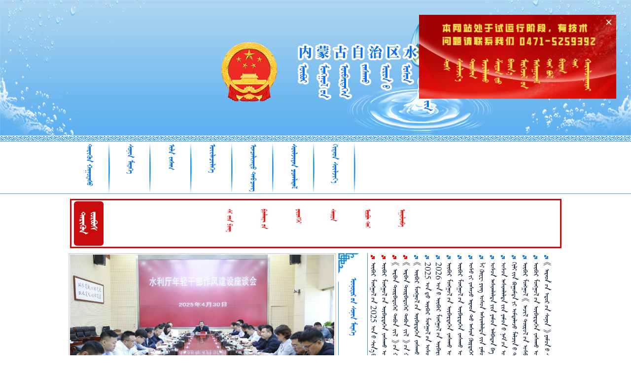

--- FILE ---
content_type: text/html; charset=utf-8
request_url: https://mgl.nmg.gov.cn/slt/am/2023/9/27/U_59802_865791.html?pid=11846
body_size: 20050
content:
<!DOCTYPE html
	PUBLIC "-//W3C//DTD XHTML 1.0 Transitional//EN" "http://www.w3.org/TR/xhtml1/DTD/xhtml1-transitional.dtd">
<html>

<head>
	<!-- 通用meta开始 -->
	<meta http-equiv="Content-Type" content="text/html; charset=utf-8">
<meta name="generator" content="MenkCms Portal-http://www.menksoft.com">
<meta name="keywords" content="内蒙古政府门户网站,     "><title>
	 内蒙古自治区水利厅
</title>
<link type="text/css" rel="stylesheet" href="" />
<link type="text/css" rel="stylesheet" href="" />
<link type="text/css" rel="stylesheet" href="" />
<link type="text/css" rel="stylesheet" href="/slt/Themes/Anstyle/swiper.min.css" />
<link type="text/css" rel="stylesheet" href="/slt/Themes/Anstyle/style.css" />
<link rel="Shortcut Icon" href="/pi.ico">
<script lang="javascript" src="/slt/aspnet_client/jquery.min.js" type="text/javascript"></script>
<script type="text/javascript" src="/slt/aspnet_client/jquery.pngFix.js"></script>
<script lang="javascript" src="/slt/aspnet_client/mk_tabs.js" type="text/javascript"></script>
<script language="javascript" src="/slt/aspnet_client/mk_rtt_graex.js" type="text/javascript"></script>
<script language="javascript" src="/slt/aspnet_client/mk_slider.js" type="text/javascript"></script>
<script lang="javascript" src="/slt/aspnet_client/plugins/swiper.min.js" type="text/javascript"></script>
<script type="text/javascript" src="/slt/aspnet_client/wapJump.js"></script>
<script charset="UTF-8" id="LA_COLLECT" src="//sdk.51.la/js-sdk-pro.min.js"></script>
<script>LA.init({id: "JkBA3gerbrqoZ9Cf",ck: "JkBA3gerbrqoZ9Cf"})</script>
<script language="javascript" type="text/javascript">
	function mk_stlsht_frame(CSS_URL) {
		document.getElementsByTagName("link")[0].href = "/slt/Themes/slt/" + CSS_URL;
	}
	function mk_stlsht_base(CSS_URL) {
		document.getElementsByTagName("link")[1].href = "/slt/Themes/slt/" + CSS_URL;
	}
	function mk_stlsht_module(CSS_URL) {
		document.getElementsByTagName("link")[2].href = "/slt/Themes/Default/" + CSS_URL;
	}
</script>
<script language="javascript" src="/slt/aspnet_client/mk_brs_vp.js" type="text/javascript"></script>
<script language="javascript" src="/slt/aspnet_client/plugins/mk_rtt.min.js" type="text/javascript"></script>
</head>

<body>
    <div id="piao" style="width: 400px; position: fixed; top: 30px; right: 30px;z-index:999;"><img width="100%" src="/slt/Themes/MenkCms_Home/img/sltpiao.jpg" alt="" /><img id="non" style="position: absolute; top: 5px; right: 5px" width="20px" src="/slt/Themes/MenkCms_Home/img/non.png" alt="" /></div>

<script>
let non = document.getElementById("non");
let piao = document.getElementById("piao");
// 点击关闭按钮，隐藏整个div
non.addEventListener("click", function () {
  piao.style.display = "none";
});
</script>
	<div id="mk_zn">
		<!-- header -->
<div id="mk_hd" style="margin-left: 180px;padding-top: 80px;box-sizing: border-box;">
	<div><img id="wm_logo" src="/slt/Themes/slt/img/hd_logo.png"></div>
</div>
<div id="mk_mn">
	<div id="mk_dh">
		<ul id="mk_tpmn">
			<li columnCode="1B181">
				<p class="mk_vtcl">
					<a href="/slt/index.html" target="_parent">ᠲᠡᠷᠢᠭᠦᠨ ᠬᠠᠭᠤᠳᠠᠰᠤ</a>
				</p>
			</li>
			<li columnCode="1B182">
				<p class="mk_vtcl">
					<a href="/slt/1B182.html" target="_parent">ᠰᠣᠨᠢᠨ ᠮᠡᠳᠡᠭᠡ</a>
				</p>
			</li>
			<li columnCode="1B183">
				<p class="mk_vtcl">
					<a href="/slt/1B183.html" target="_parent">ᠢᠯᠡ ᠵᠠᠰᠠᠭ</a>
				</p>
			</li>
			<li columnCode="1B184">
				<p class="mk_vtcl">
					<a href="/slt/1B184.html" target="_parent">ᠦᠢᠯᠡᠴᠢᠯᠡᠭᠡ</a>
				</p>
			</li>
			<li columnCode="1B185">
				<p class="mk_vtcl">
					<a href="/slt/1B185.html" target="_parent">ᠣᠨᠴᠠᠯᠢᠭᠲᠤ᠌ ᠳᠠᠪᠴᠠᠩ</a>
				</p>
			</li>
			<li>
				<p class="mk_vtcl"><a href="https://mgl.nmg.gov.cn?code=linkss" target="_parent"> </a>
				</p>
			</li>
			<li>
				<p class="mk_vtcl"><a href="https://slt.nmg.gov.cn/">ᠬᠢᠲᠠᠳ ᠰᠦᠯᠵᠢᠶ᠎ᠡ</a>
			</li>
		</ul>
	</div>
</div>
<script>
	$(function () {
		var href = window.location.href;
		$('#mk_tpmn li').each(function (index) {
			var navItemName = $(this).attr('columncode');
			if (href.indexOf('1B186') > -1) {
				$('#mk_tpmn li').eq(2).addClass('crrt');
			}
			if (href.indexOf('index') > -1) {
				$('#mk_tpmn li').eq(0).addClass('crrt');
			}
			if (href.indexOf(navItemName) > -1) {
				$(this).addClass('crrt');
			}
		})
	})
</script>
<script type="text/javascript">
	function newswin1(ur1) {
		var newswin = window.open(ur1, "newswin1", "toolbar=no,location=no,directories=no,status=no,menubar=no,scrollbars=yes,resizable=no,top=50,left=50px,width=700px,height=450px");
		return false;
	}


	$(document).ready(function () {
		$("html").css("background-position-y", $("#zh70").height());
		$("#guan").click(function () {
			$("#zh70").hide();
			$("html").css("background-position-y", "0");
		});

	});
</script>			<div id="mk_bd">
				<!-- 头条 -->
				<div
					style="width:997px;height: 100px;border: 3px solid #c80c0b;margin:10px auto 0;box-sizing: border-box;">
							<div
								style="float:left;width: 60px;height: 90px;margin-left: 5px;margin-top:2px;background: url(/slt/Themes/slt/img/14.jpg)no-repeat;background-size: 100% 100%;">
								<a href="https://mgl.nmg.gov.cn/slt/1B181/1B1811/a3394079a597b5ef54977f31a52037b21.html"
									style="display: block;width: 100%;height: 100%;"></a>
							</div>
							<div style="float:left;width:900px;height: 75px;margin-left: 2px;">
								<div class="mk_ar_thbp" style="display: block;width: 100%;height: 100%;">
									<a class="mk_thumb" href="http://mgl.nmg.gov.cn/slt//1B181/1B1811/2026/1/28/7f1bb9842463e1af0ab6b45b54f5afe9.html" target="_blank">
										<img src="https://mgl.nmg.gov.cn/media-data/cms/A01B28/2026/01/28/f73bc0af-d912-4043-9785-57adf0023b03_toutiao.jpg" alt=""
											style="border-width:0px;width: 100%;height: 100%;">
									</a>
								</div>
							</div>
				</div>

				<!--First-->
				<div id="fi">
					<div id="filt">
						<div class="swiper-container index_tabloid">
							<div class="swiper-wrapper">
										<div class="swiper-slide">
											<a href="http://mgl.nmg.gov.cn/slt/1B182/1B1821/2025/7/29/c9044495582b842143bfd69d13511042.html" target="_blank">
												<img src="https://mgl.nmg.gov.cn/media-data/cms/A01B28/2025/09/08/05c34563-fb16-46d4-aca4-14474ad59066_专题研讨会.jpg" class="wh100" />
											</a>
										</div>
										<div class="swiper-slide">
											<a href="http://mgl.nmg.gov.cn/slt/1B182/1B1821/2025/7/15/4b24e649bb8c1de0dafc46b65f8783c2.html" target="_blank">
												<img src="https://mgl.nmg.gov.cn/media-data/cms/A01B28/2025/07/15/10a8f0c6-d693-4128-917c-f4302a1a9c0c_座谈会.jpg" class="wh100" />
											</a>
										</div>
										<div class="swiper-slide">
											<a href="http://mgl.nmg.gov.cn/slt/1B182/1B1821/2025/5/26/9880c2bcc57215defe0fa81744a6ef64.html" target="_blank">
												<img src="https://mgl.nmg.gov.cn/media-data/cms/A01B28/2025/07/15/d6507416-53b7-44ba-bafe-bdb08e4239de_专题研讨会.jpg" class="wh100" />
											</a>
										</div>
										<div class="swiper-slide">
											<a href="http://mgl.nmg.gov.cn/slt/1B182/1B1821/2025/5/8/cf9f73665c0e9600107bc6a269e8ac38.html" target="_blank">
												<img src="https://mgl.nmg.gov.cn/media-data/cms/A01B28/2025/07/15/e4e3bb9a-4adb-4c02-a232-754903b290fe_干部作风建设座谈会.jpg" class="wh100" />
											</a>
										</div>
							</div>
							<div class="swiper-pagination"></div>
						</div>
						<script>
							var mySwiper = new Swiper('.index_tabloid', {
								direction: 'horizontal',
								loop: true,
								autoplay: 5000,
								pagination: '.swiper-pagination',
								paginationClickable: true,
								paginationBulletRender: function (swiper, index, className) {
									return '<span class="' + className + '">' + (index + 1) + '</span>';
								}
							})
						</script>
					</div>
					<div id="firt">
						<div class="module_title_more flex">
							<div class="module_title">ᠦᠨᠤᠳᠤᠷ᠎ᠤᠨ ᠰᠣᠨᠢᠨ ᠮᠡᠳᠡᠭᠡ</div>
							<div class="module_more">
								<a href="https://mgl.nmg.gov.cn/slt/1B181/1B1812/978f73af1c511f196f67f2f1a6d441741.html" title="更多......"
									style="display:block;" class="cm_mod_btn btn-img-only">
									<img src="/slt/Themes/slt/img/more_1.gif" alt="更多..."
										style="border-style:None;height:16px;width:14px;margin-bottom:10px;">
								</a>
							</div>
						</div>
						<div class="news_list">
									<div class="news_item module_news_item">
											<a href="http://mgl.nmg.gov.cn/slt//1B182/1B1821/2026/1/28/2ce3fb059a342c63a99df9f570afbd1d.html" class="news_item_title latestNews"
												target="_blank">
												ᠥᠪᠥᠷ ᠮᠣᠩᠭᠣᠯ᠎ᠤᠨ 2025 ᠣᠨ᠎ᠤ ᠰᠢᠨ᠎ᠡ᠎ᠪᠡᠷ ᠨᠡᠮᠡᠭᠳᠡᠭᠰᠡᠨ ᠤᠰᠤ ᠠᠷᠪᠢᠯᠠᠬᠤ ᠴᠢᠳᠠᠪᠤᠷᠢ 3 ᠳ᠋ᠦᠩᠰᠢᠭᠤᠷ ᠪᠣᠰᠣᠭ᠎ᠠ ᠳᠥᠷᠪᠡᠯᠵᠢᠨ ᠮᠧᠲᠷ᠎ᠡᠴᠡ ᠳᠠᠪᠠᠪᠠ
											</a>
									</div>
									<div class="news_item module_news_item">
											<a href="http://mgl.nmg.gov.cn/slt//1B182/1B1821/2026/1/28/6a951e046714f29ead321526c12bc1af.html" class="news_item_title latestNews"
												target="_blank">
												ᠥᠪᠥᠷ ᠮᠣᠩᠭᠣᠯ᠎ᠤᠨ ᠥᠪᠡᠷᠲᠡᠭᠡᠨ ᠵᠠᠰᠠᠬᠤ ᠣᠷᠣᠨ᠎ᠤ ᠤᠰᠤᠨ ᠠᠰᠢᠭ᠍ᠯᠠᠯᠲᠠ᠎ᠶᠢᠨ ᠲᠢᠩᠬᠢᠮ᠎ᠦᠨ ᠣᠯᠠᠨ ᠵᠦᠢᠯ᠎ᠦᠨ ᠲᠣᠭ᠎ᠠ ᠪᠦᠷᠢᠳᠬᠡᠯ᠎ᠦᠨ ᠠᠵᠢᠯ ᠬᠥᠬᠢᠭᠦᠯᠦᠭᠳᠡᠨ ᠰᠠᠢᠰᠢᠶᠠᠭᠳᠠᠪᠠ
											</a>
									</div>
									<div class="news_item module_news_item">
											<a href="http://mgl.nmg.gov.cn/slt//1B182/1B1821/2026/1/28/1ce468cd1cf8c58957f8214cea8d53fd.html" class="news_item_title latestNews"
												target="_blank">
												《 ᠠᠷᠪᠠᠨ ᠳᠥᠷᠪᠡᠳᠦᠭᠡᠷ ᠲᠠᠪᠤᠨ ᠵᠢᠯ 》᠎ᠤᠨ ᠬᠤᠭᠤᠴᠠᠭᠠᠨ᠎ᠳᠤ ᠥᠪᠥᠷ ᠮᠣᠩᠭᠣᠯ᠎ᠤᠨ ᠤᠰᠤᠨ᠎ᠤ ᠠᠮᠤᠷ ᠲᠦᠪᠰᠢᠨ᠎ᠦ ᠪᠠᠲᠤᠯᠠᠭ᠎ᠠ᠎ᠶᠢᠨ ᠴᠢᠳᠠᠪᠤᠷᠢ ᠢᠯᠡᠳᠲᠡ ᠳᠡᠭᠡᠭᠰᠢᠯᠡᠪᠡ
											</a>
									</div>
									<div class="news_item module_news_item">
											<a href="http://mgl.nmg.gov.cn/slt//1B182/1B1821/2026/1/28/6f08bc5d3c83173d2190a4765cef2402.html" class="news_item_title latestNews"
												target="_blank">
												《 ᠠᠷᠪᠠᠨ ᠳᠥᠷᠪᠡᠳᠦᠭᠡᠷ ᠲᠠᠪᠤᠨ ᠵᠢᠯ 》᠎ᠤᠨ ᠬᠤᠭᠤᠴᠠᠭᠠᠨ᠎ᠳᠤ ᠥᠪᠥᠷ ᠮᠣᠩᠭᠣᠯ ᠤᠰᠤ ᠠᠷᠪᠢᠯᠠᠬᠤ ᠳᠦᠷᠢᠮ᠎ᠦᠨ ᠲᠥᠷᠥ᠎ᠶᠢᠨ ᠪᠣᠳᠣᠯᠭ᠎ᠠ᠎ᠶᠢᠨ ᠰᠢᠰᠲᠧᠮᠵᠢ᠎ᠶᠢ ᠪᠥᠬᠥ ᠲᠠᠯ᠎ᠠ᠎ᠪᠠᠷ ᠪᠠᠢᠭᠤᠯᠪᠠ
											</a>
									</div>
									<div class="news_item module_news_item">
												<a href="http://mgl.nmg.gov.cn/slt//1B182/1B1821/2026/1/24/3cc91fe427f88ec574a6d98128346325.html" class="news_item_title" target="_blank">
													《 ᠥᠪᠥᠷ ᠮᠣᠩᠭᠣᠯ᠎ᠤᠨ ᠥᠪᠡᠷᠲᠡᠭᠡᠨ ᠵᠠᠰᠠᠬᠤ ᠣᠷᠣᠨ᠎ᠤ ᠴᠤᠤᠯ ᠭᠣᠣᠯ᠎ᠤᠨ ᠤᠰᠤ᠎ᠶᠢ ᠲᠠᠲᠠᠵᠤ ᠯᠢᠶᠣᠤ ᠾᠧ ᠭᠣᠣᠯ᠎ᠳᠤ ᠲᠤᠰᠠᠯᠠᠬᠤ ᠢᠨᠵᠧᠨᠧᠷᠢᠩ᠎ᠦᠨ ᠬᠠᠮᠢᠶᠠᠷᠤᠯᠲᠠ ᠪᠠ ᠬᠠᠮᠠᠭᠠᠯᠠᠯᠲᠠ᠎ᠶᠢᠨ ᠳᠦᠷᠢᠮ 》᠎ᠢ ᠨᠡᠢᠲᠡᠯᠡᠭᠰᠡᠨ ᠨᠢ ᠥᠪᠡᠷᠲᠡᠭᠡᠨ ᠵᠠᠰᠠᠬᠤ ᠣᠷᠣᠨ᠎ᠤ 2025 ᠣᠨ᠎ᠤ ᠬᠠᠤᠯᠢ᠎ᠪᠠᠷ ᠵᠠᠰᠠᠬᠤ ᠬᠡᠷᠡᠭ᠎ᠲᠦ ᠰᠣᠩᠭᠣᠭᠳᠠᠪᠠ
												</a>
									</div>
									<div class="news_item module_news_item">
												<a href="http://mgl.nmg.gov.cn/slt//1B182/1B1821/2026/1/24/61a83a41e18c1287f28d95c249c74fdd.html" class="news_item_title" target="_blank">
													2025 ᠣᠨ᠎ᠳᠤ ᠥᠪᠥᠷ ᠮᠣᠩᠭᠣᠯ᠎ᠤᠨ ᠤᠰᠤᠨ᠎ᠤ ᠡᠷᠬᠡ᠎ᠶᠢᠨ ᠠᠷᠠᠯᠵᠢᠶᠠᠨ᠎ᠤ ᠬᠡᠮᠵᠢᠶ᠎ᠡ 9 ᠳ᠋ᠦᠩᠰᠢᠭᠤᠷ ᠪᠣᠰᠣᠭ᠎ᠠ ᠳᠥᠷᠪᠡᠯᠵᠢᠨ ᠮᠧᠲᠷ᠎ᠢ ᠳᠠᠪᠠᠪᠠ
												</a>
									</div>
									<div class="news_item module_news_item">
												<a href="http://mgl.nmg.gov.cn/slt//1B182/1B1821/2026/1/24/c0d31bca6ed3c6f1fa7db4f4ae9df1bb.html" class="news_item_title" target="_blank">
													2026 ᠣᠨ᠎ᠤ ᠥᠪᠥᠷ ᠮᠣᠩᠭᠣᠯ᠎ᠤᠨ ᠥᠪᠡᠷᠲᠡᠭᠡᠨ ᠵᠠᠰᠠᠬᠤ ᠣᠷᠣᠨ᠎ᠤ ᠤᠰᠤᠨ ᠠᠰᠢᠭ᠍ᠯᠠᠯᠲᠠ᠎ᠶᠢᠨ ᠠᠵᠢᠯ᠎ᠤᠨ ᠬᠤᠷᠠᠯ ᠬᠥᠬᠡᠬᠣᠲᠠ᠎ᠳᠤ ᠬᠤᠷᠠᠯᠳᠤᠪᠠ
												</a>
									</div>
									<div class="news_item module_news_item">
												<a href="http://mgl.nmg.gov.cn/slt//1B182/1B1821/2026/1/24/1e3b4b854df532928c3564a3a51ea4c5.html" class="news_item_title" target="_blank">
													ᠥᠪᠥᠷ ᠮᠣᠩᠭᠣᠯ᠎ᠤᠨ ᠥᠪᠡᠷᠲᠡᠭᠡᠨ ᠵᠠᠰᠠᠬᠤ ᠣᠷᠣᠨ᠎ᠤ ᠤᠰᠤᠨ ᠠᠰᠢᠭ᠍ᠯᠠᠯᠲᠠ᠎ᠶᠢᠨ ᠲᠢᠩᠬᠢᠮ 2025 ᠣᠨ᠎ᠤ ᠨᠠᠮ᠎ᠤᠨ ᠵᠣᠬᠢᠶᠠᠨ ᠪᠠᠢᠭᠤᠯᠤᠯᠲᠠ᠎ᠶᠢᠨ ᠱᠦᠵᠢ᠎ᠶᠢᠨ ᠦᠨᠳᠦᠰᠦᠨ ᠱᠠᠲᠤᠨ᠎ᠤ ᠨᠠᠮ᠎ᠤᠨ ᠪᠠᠢᠭᠤᠯᠤᠯᠲᠠ᠎ᠶᠢ ᠠᠳᠬᠤᠭᠰᠠᠨ ᠲᠤᠰᠢᠶᠠᠯ᠎ᠤᠨ ᠮᠡᠳᠡᠭᠦᠯᠦᠯᠲᠡ᠎ᠶᠢ ᠦᠨᠡᠯᠡᠨ ᠬᠢᠨᠠᠨ ᠰᠢᠯᠭᠠᠬᠤ ᠬᠤᠷᠠᠯ ᠬᠤᠷᠠᠯᠳᠤᠭᠤᠯᠪᠠ
												</a>
									</div>
									<div class="news_item module_news_item">
												<a href="http://mgl.nmg.gov.cn/slt//1B182/1B1821/2026/1/20/cea0fcfb87d1dc3429eada1136463c6a.html" class="news_item_title" target="_blank">
													ᠥᠪᠥᠷ ᠮᠣᠩᠭᠣᠯ᠎ᠤᠨ ᠥᠪᠡᠷᠲᠡᠭᠡᠨ ᠵᠠᠰᠠᠬᠤ ᠣᠷᠣᠨ᠎ᠤ ᠤᠰᠤᠨ ᠠᠰᠢᠭ᠍ᠯᠠᠯᠲᠠ᠎ᠶᠢᠨ ᠲᠢᠩᠬᠢᠮ ᠨᠠᠮ᠎ᠤᠨ ᠤᠳᠤᠷᠢᠳᠬᠤ ᠳᠤᠭᠤᠢᠯᠠᠩ （ ᠥᠷᠭᠡᠳᠬᠡᠭᠰᠡᠨ ）᠎ᠤᠨ ᠬᠤᠷᠠᠯ ᠬᠤᠷᠠᠯᠳᠤᠭᠤᠯᠵᠤ ᠬᠣᠷᠢᠳᠤᠭᠠᠷ ᠬᠤᠭᠤᠴᠠᠭᠠᠨ᠎ᠤ ᠲᠥᠪ᠎ᠦᠨ ᠰᠠᠬᠢᠯᠭ᠎ᠠ ᠪᠠᠲᠤ ᠪᠠᠢᠴᠠᠭᠠᠬᠤ ᠬᠣᠷᠢᠶ᠎ᠠ᠎ᠶᠢᠨ ᠲᠠᠪᠤᠳᠤᠭᠠᠷ ᠪᠥᠬᠥᠳᠡ ᠬᠤᠷᠠᠯ᠎ᠤᠨ ᠵᠣᠷᠢᠭ᠋ ᠰᠠᠨᠠᠭ᠎ᠠ᠎ᠶᠢ ᠤᠯᠠᠮᠵᠢᠯᠠᠨ ᠰᠤᠷᠤᠯᠴᠠᠪᠠ
												</a>
									</div>
									<div class="news_item module_news_item">
												<a href="http://mgl.nmg.gov.cn/slt//1B182/1B1821/2026/1/20/21ab29639f91183646a05f0b8a514eff.html" class="news_item_title" target="_blank">
													ᠤᠰᠤ᠎ᠶᠢ ᠵᠠᠰᠠᠵᠤ ᠠᠷᠠᠳ᠎ᠲᠤ ᠠᠰᠢᠭ᠋ ᠬᠦᠷᠲᠡᠭᠡᠭᠰᠡᠨ ᠥᠩᠭᠡᠲᠦ ᠦᠵᠡᠮᠵᠢ᠎ᠶᠢ ᠵᠢᠷᠤᠭᠯᠠᠵᠤ ᠤᠮᠠᠷᠠᠲᠤ ᠬᠢᠯᠢ᠎ᠶᠢ ᠤᠮᠳᠠᠯᠠᠭᠰᠠᠨ ᠢᠷᠠᠭᠤ ᠬᠠᠭᠤᠳᠠᠰᠤ᠎ᠶᠢ ᠪᠢᠴᠢᠭᠯᠡᠪᠡ ︱ ᠥᠪᠥᠷ ᠮᠣᠩᠭᠣᠯ᠎ᠤᠨ ᠤᠰᠤᠨ ᠠᠰᠢᠭ᠍ᠯᠠᠯᠲᠠ᠎ᠶᠢᠨ 《 ᠠᠷᠪᠠᠨ ᠳᠥᠷᠪᠡᠳᠦᠭᠡᠷ ᠲᠠᠪᠤᠨ ᠵᠢᠯ 》᠎ᠤᠨ ᠴᠢᠨᠠᠷ ᠰᠠᠢᠲᠠᠢ ᠬᠥᠭᠵᠢᠯᠲᠡ᠎ᠶᠢᠨ ᠡᠷᠭᠢᠴᠡᠭᠦᠯᠦᠯ
												</a>
									</div>
									<div class="news_item module_news_item">
												<a href="http://mgl.nmg.gov.cn/slt//1B182/1B1821/2026/1/20/e31b22a618b10f8cdf06da5d11ef97b9.html" class="news_item_title" target="_blank">
													ᠯᠢ ᠭᠦᠸᠧ ᠶᠢᠩ ᠤᠰᠤᠨ ᠠᠰᠢᠭ᠍ᠯᠠᠯᠲᠠ᠎ᠶᠢᠨ ᠶᠠᠮᠤᠨ᠎ᠤ ᠶᠠᠮᠤᠨ᠎ᠤ ᠶᠠᠪᠤᠳᠠᠯ᠎ᠤᠨ ᠬᠤᠷᠠᠯ᠎ᠢ ᠡᠷᠬᠢᠯᠡᠨ ᠬᠤᠷᠠᠯᠳᠤᠭᠤᠯᠪᠠ
												</a>
									</div>
									<div class="news_item module_news_item">
												<a href="http://mgl.nmg.gov.cn/slt//1B182/1B1821/2026/1/20/8bb91eddc200ace03b8dd7cb0a7ef4b0.html" class="news_item_title" target="_blank">
													ᠤᠰᠤᠨ ᠠᠰᠢᠭ᠍ᠯᠠᠯᠲᠠ᠎ᠶᠢᠨ ᠶᠠᠮᠤᠨ ᠠᠯᠪᠠᠲᠠᠨ ᠪᠠ ᠠᠯᠪᠠᠲᠠᠨ᠎ᠤ ᠬᠠᠮᠲᠤ ᠨᠡᠢᠳᠡ᠎ᠶᠢᠨ ᠨᠢᠭᠡᠳᠦᠭᠡᠷ ᠳᠡᠰ᠎ᠤᠨ ᠭᠠᠪᠢᠶ᠎ᠠ ᠂ ᠬᠣᠶᠠᠳᠤᠭᠠᠷ ᠳᠡᠰ᠎ᠤᠨ ᠭᠠᠪᠢᠶ᠎ᠠ ᠲᠡᠮᠳᠡᠭᠯᠡᠵᠦ ᠱᠠᠩᠨᠠᠨ ᠬᠥᠬᠢᠭᠦᠯᠬᠦ ᠶᠣᠰᠣᠯᠠᠯ ᠶᠠᠪᠤᠭᠤᠯᠪᠠ
												</a>
									</div>
									<div class="news_item module_news_item">
												<a href="http://mgl.nmg.gov.cn/slt//1B182/1B1821/2026/1/20/a43fcbf2b31b42deeee423d094ab364c.html" class="news_item_title" target="_blank">
													ᠤᠰᠤᠨ ᠠᠰᠢᠭ᠍ᠯᠠᠯᠲᠠ᠎ᠶᠢᠨ ᠶᠠᠮᠤᠨ᠎ᠤ ᠨᠠᠮ᠎ᠤᠨ ᠤᠳᠤᠷᠢᠳᠬᠤ ᠳᠤᠭᠤᠢᠯᠠᠩ ᠶᠡᠷᠦᠩᠬᠡᠢ ᠱᠦᠵᠢ ᠰᠢ᠎ᠶᠢᠨ ᠫᠢᠩ᠎ᠤᠨ ᠬᠣᠷᠢᠳᠤᠭᠠᠷ ᠬᠤᠭᠤᠴᠠᠭᠠᠨ᠎ᠤ ᠲᠥᠪ᠎ᠦᠨ ᠰᠠᠬᠢᠯᠭ᠎ᠠ ᠪᠠᠲᠤ ᠪᠠᠢᠴᠠᠭᠠᠬᠤ ᠬᠣᠷᠢᠶᠠᠨ᠎ᠤ ᠲᠠᠪᠤᠳᠤᠭᠠᠷ ᠪᠦᠬᠦᠳᠡ ᠬᠤᠷᠠᠯ ᠳᠡᠭᠡᠷᠡᠬᠢ ᠴᠢᠬᠤᠯᠠ ᠶᠠᠷᠢᠶᠠᠨ᠎ᠤ ᠵᠣᠷᠢᠭ᠋ ᠰᠠᠨᠠᠭ᠎ᠠ᠎ᠶᠢ ᠰᠤᠷᠤᠯᠴᠠᠨ ᠲᠤᠭᠤᠰᠢᠯᠠᠭᠤᠯᠪᠠ
												</a>
									</div>
									<div class="news_item module_news_item">
												<a href="http://mgl.nmg.gov.cn/slt//1B182/1B1821/2026/1/20/7fea37f7e0b52c89cd1039d77b5f452d.html" class="news_item_title" target="_blank">
													ᠬᠢᠯᠢ᠎ᠶᠢᠨ ᠪᠣᠭᠣᠮᠲᠠ᠎ᠶᠢ ᠤᠮᠳᠠᠯᠠᠵᠤ ᠮᠠᠯᠴᠢᠨ᠎ᠤ ᠳᠠᠭᠤᠤ᠎ᠶᠢ ᠤᠶᠠᠩᠭᠠᠯᠠᠨ᠎ᠠ︱ᠥᠪᠥᠷ ᠮᠣᠩᠭᠣᠯ ᠬᠢᠯᠢ ᠬᠢᠵᠠᠭᠠᠷ᠎ᠤᠨ ᠮᠠᠯᠵᠢᠬᠤ ᠣᠷᠣᠨ᠎ᠤ ᠤᠰᠤ ᠬᠠᠩᠭᠠᠬᠤ ᠪᠠᠲᠤᠯᠠᠭ᠎ᠠ᠎ᠶᠢᠨ ᠲᠣᠣᠷ᠎ᠢ ᠦᠷᠭᠦᠯᠵᠢᠯᠡᠨ ᠪᠡᠬᠢᠵᠢᠭᠦᠯᠪᠡ
												</a>
									</div>
									<div class="news_item module_news_item">
												<a href="http://mgl.nmg.gov.cn/slt//1B182/1B1821/2026/1/17/095bbf620043016e857c591a28d4f9e0.html" class="news_item_title" target="_blank">
													ᠥᠪᠥᠷ ᠮᠣᠩᠭᠣᠯ 《 ᠠᠵᠢᠯ ᠲᠥᠷᠥᠯ᠎ᠦᠨ ᠤᠰᠤ ᠬᠡᠷᠡᠭᠯᠡᠬᠦ ᠲᠣᠭᠲᠠᠭᠰᠠᠨ ᠨᠣᠷᠮ᠎ᠠ 》᠎ᠶᠢᠨ ᠣᠷᠣᠨ ᠨᠤᠲᠤᠭ᠎ᠤᠨ ᠪᠠᠷᠢᠮᠵᠢᠶ᠎ᠠ᠎ᠶᠢ ᠨᠡᠢᠲᠡᠯᠡᠪᠡ
												</a>
									</div>
									<div class="news_item module_news_item">
												<a href="http://mgl.nmg.gov.cn/slt//1B182/1B1821/2026/1/17/04e18a8861e37c39ee406d1963638cee.html" class="news_item_title" target="_blank">
													ᠥᠪᠥᠷ ᠮᠣᠩᠭᠣᠯ᠎ᠤᠨ ᠥᠪᠡᠷᠲᠡᠭᠡᠨ ᠵᠠᠰᠠᠬᠤ ᠣᠷᠣᠨ ᠭᠠᠵᠠᠷ ᠳᠣᠣᠷᠠᠬᠢ ᠤᠰᠤ᠎ᠶᠢ ᠨᠡᠭᠡᠭᠡᠨ ᠮᠠᠯᠲᠠᠬᠤ᠎ᠶᠢ ᠴᠠᠭᠠᠵᠠᠯᠠᠬᠤ ᠣᠷᠣᠨ ᠂ ᠨᠡᠭᠡᠭᠡᠨ ᠮᠠᠯᠲᠠᠬᠤ᠎ᠶᠢ ᠬᠢᠵᠠᠭᠠᠷᠯᠠᠬᠤ ᠣᠷᠣᠨ᠎ᠤ ᠵᠠᠭᠠᠭᠯᠠᠨ ᠲᠣᠭᠲᠠᠭᠠᠬᠤ ᠬᠡᠪᠴᠢᠶ᠎ᠡ᠎ᠶᠢ ᠨᠡᠢᠲᠡᠯᠡᠪᠡ
												</a>
									</div>
									<div class="news_item module_news_item">
												<a href="http://mgl.nmg.gov.cn/slt//1B182/1B1821/2026/1/17/8fa02c09d9e7329fd2f2bad186875127.html" class="news_item_title" target="_blank">
													《 ᠠᠷᠠᠳ᠎ᠤᠨ ᠡᠳᠦᠷ᠎ᠦᠨ ᠰᠣᠨᠢᠨ 》 ᠶᠠᠮᠤᠨ᠎ᠤ ᠰᠠᠢᠳ ᠯᠢ ᠭᠦᠸᠧ ᠶᠢᠩ᠎ᠦᠨ ᠨᠡᠷ᠎ᠡ ᠬᠠᠳᠠᠭᠰᠠᠨ ᠵᠣᠬᠢᠶᠠᠯ᠎ᠢ ᠨᠡᠢᠲᠡᠯᠡᠪᠡ ᠄ ᠲᠣᠭᠠᠴᠢᠯᠠᠭᠰᠠᠨ ᠢᠬᠡᠷ᠎ᠡ ᠤᠰᠤᠨ ᠠᠰᠢᠭ᠍ᠯᠠᠯᠲᠠ᠎ᠶᠢᠨ ᠰᠢᠰᠲᠧᠮ᠎ᠦᠨ ᠪᠠᠢᠭᠤᠯᠤᠯᠲᠠ᠎ᠶᠢ ᠰᠢᠰᠲᠧᠮ᠎ᠲᠠᠢ ᠰᠦᠪᠡᠭᠴᠢᠯᠡᠨ ᠠᠬᠢᠭᠤᠯᠤᠨ᠎ᠠ
												</a>
									</div>
						</div>
					</div>
				</div>
				<!--First End-->
				<!--Ad One-->
				<div id="ad1">
					<div class="swiper-container banner1" style="height: 100%;">
						<div class="swiper-wrapper">
									<div class="swiper-slide">
										<a href="https://mgl.nmg.gov.cn/A01A01A40.html" target="_blank">
											<img src="https://mgl.nmg.gov.cn/media-data/cms/A01B28/2025/11/04/e6e7bc9d-d59e-46c1-a466-8a769bc90b47_slt.jpg" class="wh100" />
										</a>
									</div>
									<div class="swiper-slide">
										<a href="https://mgl.nmg.gov.cn/A01A01A28.html" target="_blank">
											<img src="https://mgl.nmg.gov.cn/media-data/cms/A01B28/Portals/_slt/FlashBanner/m_20250110_193029.jpg" class="wh100" />
										</a>
									</div>
									<div class="swiper-slide">
										<a href="" target="_blank">
											<img src="https://mgl.nmg.gov.cn/media-data/cms/A01B28/Portals/_slt/FlashBanner/m_20240909_153039.jpg" class="wh100" />
										</a>
									</div>
									<div class="swiper-slide">
										<a href="" target="_blank">
											<img src="https://mgl.nmg.gov.cn/media-data/cms/A01B28/Portals/_slt/FlashBanner/m_20240417_170725.jpg" class="wh100" />
										</a>
									</div>
									<div class="swiper-slide">
										<a href="https://liuyan.www.gov.cn/2024wwzfgzbgtjy/bmdf.html?q=nmg" target="_blank">
											<img src="https://mgl.nmg.gov.cn/media-data/cms/A01B28/Portals/_slt/FlashBanner/m_20231215_164743.jpg" class="wh100" />
										</a>
									</div>
									<div class="swiper-slide">
										<a href="" target="_blank">
											<img src="https://mgl.nmg.gov.cn/media-data/cms/A01B28/Portals/_slt/FlashBanner/m_20230912_101946.jpg" class="wh100" />
										</a>
									</div>
									<div class="swiper-slide">
										<a href="http://www.gov.cn/hudong/index.htm" target="_blank">
											<img src="https://mgl.nmg.gov.cn/media-data/cms/A01B28/Portals/_slt/FlashBanner/m_20230403_105950.jpg" class="wh100" />
										</a>
									</div>
						</div>
					</div>
					<script>
						var mySwiper = new Swiper('.banner1', {
							direction: 'horizontal',
							loop: true,
							autoplay: 5000,
						})
					</script>
				</div>
				<!--Ad One End-->
				<div id="eg">
					<div id="eglt">
						<div class="module_title_more flex">
							<div class="module_title">ᠪᠢᠴᠢᠭ ᠮᠠᠲ᠋ᠧᠷᠢᠶᠠᠯ</div>
							<div class="module_more">
								<a href="https://mgl.nmg.gov.cn/slt/1B181/1B1813/e385874f1c4e4dc0896bae8a07a402791.html" title="更多......"
									style="display:block;" class="cm_mod_btn btn-img-only">
									<img src="/slt/Themes/slt/img/more_1.gif" alt="更多..."
										style="border-style:None;height:16px;width:14px;margin-bottom:10px;">
								</a>
							</div>
						</div>
						<div class="news_list">
									<div class="news_item module_news_item">
												<a href="http://mgl.nmg.gov.cn/slt//1B183/1B1834/2025/12/18/0bacfed26963f563ee9bcfe512fc6f86.html" class="news_item_title" target="_blank">
													ᠲᠥᠪ᠎ᠡᠴᠡ ᠢᠷᠡᠬᠦ ᠵᠢᠯ᠎ᠦᠨ ᠤᠰᠤᠨ ᠠᠰᠢᠭ᠍ᠯᠠᠯᠲᠠ᠎ᠶᠢᠨ ᠪᠡᠯᠡ ᠣᠷᠣᠭᠤᠯᠤᠯᠲᠠ᠎ᠶᠢᠨ ᠬᠠᠨᠳᠤᠰᠢ᠎ᠳᠤ ᠬᠥᠭ ᠲᠣᠭᠲᠠᠭᠠᠵᠤ ᠥᠭᠪᠡ
												</a>
									</div>
									<div class="news_item module_news_item">
												<a href="http://mgl.nmg.gov.cn/slt//1B183/1B1834/2025/9/11/5747ea6e9d4855feb00f06c516f99e03.html" class="news_item_title" target="_blank">
													ᠵᠠᠰᠠᠭ ᠵᠠᠬᠢᠷᠭᠠᠨ᠎ᠤ ᠵᠦᠪᠱᠢᠶᠡᠷᠡᠯ ᠦᠭ᠌ᠬᠦ᠎ᠶ᠋ᠢ ᠵᠦᠪᠱᠢᠶᠡᠷᠡᠬᠦ᠌ ᠳᠣᠭ᠍ᠲᠠᠭᠠᠯ᠎ᠤᠨ ᠪᠢᠴᠢᠭ
												</a>
									</div>
									<div class="news_item module_news_item">
												<a href="http://mgl.nmg.gov.cn/slt//1B183/1B1834/2025/9/19/aad2ad92f013c5257a1847d630060286.html" class="news_item_title" target="_blank">
													ᠲᠠᠷᠢᠶᠠᠯᠠᠩ᠎ᠤᠨ ᠤᠰᠤᠨ᠎ᠤ ᠦᠨ᠎ᠡ ᠬᠠᠩᠰᠢ᠎ᠶ᠋ᠢᠨ ᠶᠡᠷᠦᠩᠬᠡᠢᠯᠡᠭ᠌ᠰᠡᠨ ᠥᠭᠡᠷᠡᠴᠢᠯᠡᠯᠲᠡ᠎ᠶ᠋ᠢ ᠭᠦᠨᠵᠡᠭᠡᠢᠷᠡᠭᠦᠯᠬᠦ᠌ ᠵᠢᠴᠢ ᠬᠦᠳᠡᠭᠡ ᠲᠤᠰᠬᠤᠨ ᠮᠠᠯᠵᠢᠬᠤ ᠣᠷᠣᠨ᠎ᠤ ᠤᠰᠤ ᠬᠠᠩᠭᠠᠬᠤ ᠪᠠᠲᠤᠯᠠᠭ᠎ᠠ᠎ᠶ᠋ᠢᠨ ᠶᠠᠷᠢᠯᠴᠠᠬᠤ ᠬᠤᠷᠠᠯ᠎ᠢ ᠬᠤᠷᠠᠯᠳᠤᠭᠤᠯᠬᠤ ᠲᠤᠬᠠᠶ ᠮᠡᠳᠡᠭ᠌ᠳᠡᠯ
												</a>
									</div>
									<div class="news_item module_news_item">
												<a href="http://mgl.nmg.gov.cn/slt//1B183/1B1834/2025/9/11/f104de60bbe5c9f8f996faa4dc936970.html" class="news_item_title" target="_blank">
													ᠰᠥᠨᠢᠳ ~ ᠴᠠᠬᠠᠷ ᠪᠠᠷᠠᠭᠤᠨ ᠭᠠᠷᠤᠨ ᠳᠤᠮᠳᠠᠳᠤ ᠬᠤᠱᠢᠭᠤᠨ᠎ᠤ 3 ᠳ᠋ᠤᠭᠠᠷ ᠤᠳᠠᠭᠠᠨ᠎ᠤ 500 ᠺᠢᠯᠣᠸᠠᠲ᠎ᠤᠨ ᠵᠠᠮ ᠱᠤᠭᠤᠮ᠎ᠤᠨ ᠢᠨᠵᠧᠨᠧᠷᠢᠩ ᠎ᠤᠨ ᠤᠰᠤ ᠬᠥᠷᠦᠰᠦ᠎ᠶ᠋ᠢ ᠬᠠᠮᠠᠭᠠᠯᠠᠬᠤ ᠲᠥᠰᠦᠯ ᠎ᠤᠨ ᠮᠡᠳᠡᠭᠦᠯᠦᠯᠲᠡ᠎ᠶ᠋ᠢᠨ ᠪᠢᠴᠢᠭ ᠎ᠢ ᠬᠢᠨᠠᠨ ᠵᠥᠪᠱᠢᠶᠡᠷᠡᠵᠦ᠍ ᠵᠠᠰᠠᠭ ᠵᠠᠬᠢᠷᠭᠠᠨ᠎ᠤ ᠵᠥᠪᠱᠢᠶᠡᠷᠡᠯ ᠎ᠤᠨ ᠲᠣᠭ᠍ᠲᠠᠭᠠᠯ᠎ᠤᠨ ᠪᠢᠴᠢᠭ᠎ᠢ ᠬᠢᠨᠠᠨ ᠵᠥᠪᠱᠢᠶᠡᠷᠡᠪᠡ
												</a>
									</div>
									<div class="news_item module_news_item">
												<a href="http://mgl.nmg.gov.cn/slt//1B183/1B1834/2025/8/14/7328e3e25d98aa17ed37850ad11decda.html" class="news_item_title" target="_blank">
													ᠪᠠᠭᠠᠷᠢᠨ ᠵᠡᠭᠦᠨ ᠬᠤᠱᠢᠭᠤᠨ᠎ᠤ ᠺᠠᠶ ᠶᠤᠸᠠᠨ ᠠᠭᠤᠷᠬᠠᠢ᠎ᠶ᠋ᠢᠨ ᠦᠢᠯᠡᠰ᠎ᠤᠨ ᠬᠢᠵᠠᠭᠠᠷᠲᠤ ᠬᠠᠷᠢᠭᠤᠴᠠᠯᠭᠠᠲᠤ ᠺᠣᠮᠫᠠᠨᠢ᠎ᠶ᠋ᠢᠨ ᠴᠠᠢᠷ᠎ᠤᠨ ᠣᠯᠠᠨ ᠲᠡᠮᠦᠷᠯᠢᠭ 165 ᠲᠦᠮᠡᠨ ᠲᠣᠨ ᠵᠢᠯ᠎ᠤᠨ ᠠᠭᠤᠷᠬᠠᠶ ᠮᠠᠯᠲᠠᠬᠤ ᠱᠢᠰᠲ᠋ᠧᠮ᠎ᠤᠨ ᠪᠦᠲᠦᠭᠡᠨ ᠪᠠᠢᠭᠤᠯᠤᠯᠲᠠ᠎ᠶ᠋ᠢᠨ ᠲᠥᠷᠥᠯ ᠵᠦᠢᠯ᠎ᠤᠨ ᠤᠰᠤ ᠬᠦᠷᠦᠰᠦ᠎ᠶ᠋ᠢ ᠬᠠᠮᠠᠭᠠᠯᠠᠬᠤ ᠲᠥᠰᠦᠯ᠎ᠤᠨ ᠮᠡᠳᠡᠭᠦᠯᠦᠯᠲᠡ᠎ᠶ᠋ᠢᠨ ᠪᠢᠴᠢᠭ᠎ᠢ ᠬᠢᠨᠠᠨ ᠵᠦᠪᠱᠢᠶᠡᠷᠡᠬᠦ᠌᠎ᠳᠦ ᠵᠠᠰᠠᠭ ᠵᠠᠬᠢᠷᠭᠠᠨ᠎ᠤ ᠵᠥᠪᠱᠢᠶᠡᠷᠡᠯ ᠥᠭ᠌ᠬᠦ ᠦᠭᠡᠢ ᠲᠣᠭ᠍ᠲᠠᠭᠠᠯ᠎ᠤᠨ ᠪᠢᠴᠢᠭ
												</a>
									</div>
									<div class="news_item module_news_item">
												<a href="http://mgl.nmg.gov.cn/slt//1B183/1B1834/2025/8/12/230dd9b86a9c538fba79ae6f0ecbdf94.html" class="news_item_title" target="_blank">
													ᠪᠠᠶᠠᠨ ᠴᠢᠯᠠᠭᠤᠨ ᠲᠤᠰᠤᠨ᠎ᠤ ᠠᠢ ᠰᠠᠪᠠ᠎ᠶ᠋ᠢ ᠨᠡᠭᠡᠭᠡᠨ ᠬᠥᠭ᠌ᠵᠢᠭᠦᠯᠬᠦ᠌ ᠲᠥᠷᠥᠯ ᠵᠦᠢᠯ （2024 ᠣᠨ᠎ᠤ ᠬᠤᠶᠠᠳᠤᠭᠠᠷ ᠪᠦᠯᠦᠭ） ᠤᠮᠠᠷᠠᠲᠦ᠎ᠶ᠋ᠢᠨ ᠴᠢᠯᠠᠭᠤᠨ ᠲᠣᠰᠣᠨ᠎ᠤ ᠠᠭᠤᠷᠬᠠᠶ᠎ᠶ᠋ᠢᠨ ᠬᠤᠪᠢᠶᠠᠷᠢ ᠺᠣᠮᠫᠠᠨᠢ᠎ᠶ᠋ᠢᠨ ᠪᠠᠶᠠᠨ ᠴᠢᠯᠠᠭᠤᠨ ᠲᠤᠰᠤᠨ᠎ᠤ ᠠᠢ ᠰᠠᠪᠠ᠎ᠶ᠋ᠢᠨ ᠱᠢᠩ ᠬᠤᠸᠠ 11 ᠣᠷᠣᠨ᠎ᠤ ᠬᠡᠰᠡᠭ ᠨᠡᠭᠡᠭᠡᠨ ᠬᠥᠭ᠌ᠵᠢᠭᠦᠯᠬᠦ᠌ ᠬᠤᠱᠢᠭᠤᠴᠢ ᠲᠤᠷᠱᠢᠯᠲᠠ᠎ᠶ᠋ᠢᠨ ᠲᠥᠷᠥᠯ ᠵᠦᠢᠯ᠎ᠤᠨ ᠤᠰᠤ ᠬᠦᠷᠦᠰᠦ᠎ᠶ᠋ᠢ ᠬᠠᠮᠠᠭᠠᠯᠠᠬᠤ ᠲᠥᠰᠦᠯ᠎ᠤᠨ ᠮᠡᠳᠡᠭᠦᠯᠦᠯᠲᠡ᠎ᠶᠢᠨ ᠪᠢᠴᠢᠭ᠎ᠢ ᠬᠢᠨᠠᠨ ᠵᠥᠪᠰᠢᠶᠡᠷᠡᠬᠦ  ᠵᠠᠰᠠᠭ ᠵᠠᠬᠢᠷᠭᠠᠨ᠎ᠤ ᠵᠥᠪᠰᠢᠶᠡᠷᠡᠯ᠎ᠢ ᠵᠥᠪᠰᠢᠶᠡᠷᠡᠬᠦ ᠲᠣᠭᠲᠠᠭᠠᠯ᠎ᠤᠨ ᠪᠢᠴᠢᠭ
												</a>
									</div>
									<div class="news_item module_news_item">
												<a href="http://mgl.nmg.gov.cn/slt//1B183/1B1834/2025/8/14/16c7fca2cdd9cea841d5cdbb1fb5d339.html" class="news_item_title" target="_blank">
													ᠥᠪᠡᠷᠲᠡᠭᠡᠨ ᠵᠠᠰᠠᠬᠤ ᠣᠷᠣᠨ᠎ᠤ ᠤᠯᠤᠰ ᠲᠥᠷᠥ᠎ᠶ᠋ᠢᠨ ᠵᠥᠪᠯᠡᠯᠭᠡᠨ᠎ᠤ ᠠᠷᠪᠠᠨ ᠭᠤᠷᠪᠠᠳᠤᠭᠠᠷ ᠬᠤᠭᠤᠴᠠᠭᠠᠨ᠎ᠤ ᠭᠤᠷᠪᠠᠳᠤᠭᠠᠷ ᠬᠤᠷᠠᠯᠳᠤᠭᠠᠨ᠎ᠤ ᠬᠤᠭᠤᠴᠠᠭᠠᠨ᠎ᠳᠤ ᠪᠣᠷᠣᠲᠣᠬᠤᠶ᠎ᠶ᠋ᠢᠨ ᠤᠰᠤᠯᠠᠯᠲᠠ᠎ᠶ᠋ᠢᠨ ᠣᠷᠣᠨ᠎ᠤ ᠤᠰᠤᠨ᠎ᠤ ᠡᠬᠢ ᠪᠠᠶᠠᠯᠢᠭ᠎ᠢ ᠥᠨᠳᠥᠷ ᠪᠦᠲᠦᠮᠵᠢᠲᠡᠶ᠎ᠪᠠᠷ ᠠᠱᠢᠭ᠍ᠯᠠᠬᠤ ᠱᠢᠨ᠎ᠡ ᠵᠠᠮ᠎ᠢᠶᠠᠷ ᠰᠠᠢᠲᠤᠷ ᠵᠠᠮᠨᠠᠬᠤ᠎ᠶ᠋ᠢ ᠪᠠᠷᠢᠮᠳᠠᠯᠬᠤ ᠰᠠᠨᠠᠯ ᠳᠤᠷᠠᠳᠤᠯᠭ᠎ᠠ᠎ᠶ᠋ᠢᠨ ᠬᠠᠷᠢᠭᠤᠯᠲᠠ
												</a>
									</div>
									<div class="news_item module_news_item">
												<a href="http://mgl.nmg.gov.cn/slt//1B183/1B1834/2025/8/5/7a7384fca74694fb86f9c1f6e03601a1.html" class="news_item_title" target="_blank">
													ᠽᠧᠦ ᠲᠦᠩ ᠢᠦᠢ᠎ᠶ᠋ᠢᠨ ᠵᠠᠬᠢᠳᠠᠯ ᠰᠤᠷᠪᠤᠯᠵᠢᠯᠠᠯ᠎ᠤᠨ ᠵᠦᠢᠯᠡᠰ᠎ᠢ ᠪᠠᠢᠴᠠᠭᠠᠭ᠍ᠰᠠᠨ ᠪᠠᠢᠳᠠᠯ᠎ᠤᠨ ᠲᠤᠬᠠᠢ ᠮᠡᠳᠡᠭᠦᠯᠦᠯᠲᠡ
												</a>
									</div>
									<div class="news_item module_news_item">
												<a href="http://mgl.nmg.gov.cn/slt//1B181/1B1813/2025/7/11/8a7847474ad0d7f1d4ed1af47a099ae7.html" class="news_item_title" target="_blank">
													2023 ᠣᠨ᠎ᠤ 《ᠪᠠᠢᠭᠠᠯᠢ᠎ᠶᠢᠨ ᠡᠬᠢ ᠪᠠᠶᠠᠯᠢᠭ᠋᠎ᠤᠨ ᠡᠳ᠋ ᠬᠥᠷᠥᠩᠭᠡ᠎ᠶᠢᠨ ᠬᠡᠮᠵᠢᠶᠡᠨ᠎ᠤ ᠥᠷᠢ ᠥᠭᠴᠡᠭᠡ᠎ᠶᠢᠨ ᠬᠦᠰᠦᠨᠦᠭᠲᠦ》᠎ᠶᠢ ᠮᠡᠳᠡᠭᠦᠯᠦᠨ ᠬᠦᠷᠭᠡᠬᠦ ᠲᠤᠬᠠᠢ ᠥᠪᠥᠷ ᠮᠣᠩᠭᠣᠯ᠎ᠤᠨ ᠥᠪᠡᠷᠲᠡᠭᠡᠨ ᠵᠠᠰᠠᠬᠤ ᠣᠷᠣᠨ᠎ᠤ ᠤᠰᠤᠨ ᠠᠰᠢᠭ᠍ᠯᠠᠯᠲᠠ᠎ᠶᠢᠨ ᠲᠢᠩᠬᠢᠮ᠎ᠤᠨ ᠵᠠᠬᠢᠳᠠᠯ
												</a>
									</div>
									<div class="news_item module_news_item">
												<a href="http://mgl.nmg.gov.cn/slt//1B181/1B1813/2025/7/11/8a7847474ad0d7f1d4ed1af47a099ae7.html" class="news_item_title" target="_blank">
													2023 ᠣᠨ᠎ᠤ 《ᠪᠠᠢᠭᠠᠯᠢ᠎ᠶᠢᠨ ᠡᠬᠢ ᠪᠠᠶᠠᠯᠢᠭ᠋᠎ᠤᠨ ᠡᠳ᠋ ᠬᠥᠷᠥᠩᠭᠡ᠎ᠶᠢᠨ ᠬᠡᠮᠵᠢᠶᠡᠨ᠎ᠤ ᠥᠷᠢ ᠥᠭᠴᠡᠭᠡ᠎ᠶᠢᠨ ᠬᠦᠰᠦᠨᠦᠭᠲᠦ》᠎ᠶᠢ ᠮᠡᠳᠡᠭᠦᠯᠦᠨ ᠬᠦᠷᠭᠡᠬᠦ ᠲᠤᠬᠠᠢ ᠥᠪᠥᠷ ᠮᠣᠩᠭᠣᠯ᠎ᠤᠨ ᠥᠪᠡᠷᠲᠡᠭᠡᠨ ᠵᠠᠰᠠᠬᠤ ᠣᠷᠣᠨ᠎ᠤ ᠤᠰᠤᠨ ᠠᠰᠢᠭ᠍ᠯᠠᠯᠲᠠ᠎ᠶᠢᠨ ᠲᠢᠩᠬᠢᠮ᠎ᠤᠨ ᠵᠠᠬᠢᠳᠠᠯ
												</a>
									</div>
									<div class="news_item module_news_item">
												<a href="http://mgl.nmg.gov.cn/slt//1B181/1B1813/2025/7/11/b2345170424a172ea9cc91103489f16c.html" class="news_item_title" target="_blank">
													ᠥᠪᠡᠷᠲᠡᠭᠡᠨ ᠵᠠᠰᠠᠬᠤ ᠣᠷᠣᠨ᠎ᠤ ᠠᠷᠪᠠᠨ ᠳᠥᠷᠪᠡᠳᠦᠭᠡᠷ ᠬᠤᠭᠤᠴᠠᠭᠠᠨ᠎ᠤ ᠠᠷᠠᠳ᠎ᠤᠨ ᠲᠥᠯᠥᠭᠡᠯᠡᠭ᠌ᠴᠢᠳ᠎ᠤᠨ ᠶᠡᠭᠡ ᠬᠤᠷᠠᠯ᠎ᠤᠨ ᠭᠤᠷᠪᠠᠳᠤᠭᠠᠷ ᠬᠤᠷᠠᠯᠳᠤᠭᠠᠨ᠎ᠤ 404 ᠳ᠋ᠤᠭᠡᠷ ᠲᠣᠭᠠᠲᠤ ᠰᠠᠨᠠᠭᠤᠯᠭ᠎ᠠ᠎ᠶ᠋ᠢᠨ ᠬᠠᠷᠢᠭᠤᠯᠲᠠ
												</a>
									</div>
									<div class="news_item module_news_item">
												<a href="http://mgl.nmg.gov.cn/slt//1B183/1B1834/2025/7/2/15d1562ebbb53fb85c926a2a31f6b3ac.html" class="news_item_title" target="_blank">
													ᠥᠪᠡᠷᠲᠡᠭᠡᠨ ᠵᠠᠰᠠᠬᠤ ᠣᠷᠣᠨ᠎ᠤ ᠠᠷᠪᠠᠨ ᠳᠥᠷᠪᠡᠳᠦᠭᠡᠷ ᠬᠤᠭᠤᠴᠠᠭ᠋ᠠᠨ᠎ᠤ ᠠᠷᠠᠳ᠎ᠤᠨ ᠲᠥᠯᠥᠭᠡᠯᠡᠭᠴᠢᠳ᠎ᠤᠨ ᠶᠡᠭᠡ ᠬᠤᠷᠠᠯ᠎ᠤᠨ ᠭᠤᠷᠪᠠᠳᠤᠭ᠋ᠠᠷ ᠬᠤᠷᠠᠯᠳᠤᠭ᠋ᠠᠨ᠎ᠤ 276 ᠳ᠋ᠤᠭ᠋ᠠᠷ ᠲᠣᠭ᠋ᠠᠲᠤ ᠰᠠᠨᠠᠭᠤᠯᠭ᠎ᠠ᠎ᠳᠤ ᠬᠠᠷᠢᠭᠤᠯᠲᠠ ᠥᠭᠬᠦ ᠲᠤᠬᠠᠶ ᠥᠪᠥᠷ ᠮᠣᠩᠭᠤᠯ᠎ᠤᠨ ᠥᠪᠡᠷᠲᠡᠭᠡᠨ ᠵᠠᠰᠠᠬᠤ ᠣᠷᠣᠨ᠎ᠤ ᠤᠰᠤᠨ ᠠᠰᠢᠭᠯᠠᠯᠲᠠ ᠵᠢᠨ ᠲᠢᠩᠬᠢᠮ᠎ᠤᠨ ᠰᠠᠨᠠᠯ
												</a>
									</div>
						</div>
					</div>
					<div id="egct">
						<div class="module_title_more flex">
							<div class="module_title">ᠬᠠᠤᠯᠢ ᠴᠠᠭᠠᠵᠠ ᠳᠦᠷᠢᠮ ᠳᠣᠭᠲᠠᠭᠠᠯ</div>
							<div class="module_more">
								<a href="https://mgl.nmg.gov.cn/slt/1B181/1B1814/fe7f8c14f7cde21f0b34bca884ce5e661.html" title="更多......"
									style="display:block;" class="cm_mod_btn btn-img-only">
									<img src="/slt/Themes/slt/img/more_1.gif" alt="更多..."
										style="border-style:None;height:16px;width:14px;margin-bottom:10px;">
								</a>
							</div>
						</div>
						<div class="news_list">
									<div class="news_item module_news_item">
												<a href="http://mgl.nmg.gov.cn/slt//1B183/1B1833/2025/11/29/d395821cd6d2fc1967d329eac5ae6c73.html" class="news_item_title" target="_blank">
													ᠠᠵᠤ ᠦᠢᠯᠡᠳᠪᠦᠷᠢ ᠪᠣᠯᠣᠨ ᠮᠡᠳᠡᠭᠡ ᠵᠠᠩᠭᠢᠴᠢᠯᠠᠯᠲᠠ᠎ᠶᠢᠨ ᠶᠠᠮᠤᠨ᠂ ᠤᠰᠤᠨ ᠠᠰᠢᠭ᠍ᠯᠠᠯᠲᠠ᠎ᠶᠢᠨ ᠶᠠᠮᠤᠨ ᠬᠠᠮᠲᠤᠷᠠᠨ 《 ᠤᠰᠤ ᠠᠷᠪᠢᠯᠠᠬᠤ ᠲᠣᠨᠣᠭᠯᠠᠯ᠎ᠢ ᠴᠢᠨᠠᠷ ᠰᠠᠢᠲᠠᠢ ᠬᠥᠭᠵᠢᠭᠦᠯᠬᠦ ᠬᠡᠷᠡᠭᠵᠢᠭᠦᠯᠬᠦ ᠲᠥᠰᠥᠯ （ 2025 ︱ 2030 ᠣᠨ ） 》᠎ᠢ ᠳᠠᠷᠤᠮᠠᠯᠯᠠᠨ ᠲᠠᠷᠬᠠᠭᠠᠪᠠ
												</a>
									</div>
									<div class="news_item module_news_item">
												<a href="http://mgl.nmg.gov.cn/slt//1B183/1B1833/2025/8/20/58ee3fb186f4e0ff65cc59c6475c1227.html" class="news_item_title" target="_blank">
													ᠳᠤᠮᠳᠠᠳᠤ ᠤᠯᠤᠰ᠎ᠤᠨ ᠡᠪ ᠬᠠᠮᠲᠤ ᠨᠠᠮ᠎ᠤᠨ ᠲᠥᠪ ᠬᠣᠷᠢᠶ᠎ᠠ 《ᠳᠤᠮᠳᠠᠳᠤ ᠤᠯᠤᠰ᠎ᠤᠨ ᠡᠪ ᠬᠠᠮᠲᠤ ᠨᠠᠮ᠎ᠤᠨ ᠨᠠᠮ᠎ᠤᠨ ᠰᠤᠷᠭᠠᠭᠤᠯᠢ （ᠵᠠᠰᠠᠭ ᠵᠠᠬᠢᠷᠭᠠᠨ᠎ᠤ ᠳᠡᠭᠡᠳᠦ ᠰᠤᠷᠭᠠᠭᠤᠯᠢ）᠎ᠶᠢᠨ ᠠᠵᠢᠯ᠎ᠤᠨ ᠳᠦᠷᠢᠮ》᠎ᠢ ᠳᠠᠷᠤᠮᠠᠯᠯᠠᠨ ᠲᠠᠷᠬᠠᠭᠠᠪᠠ
												</a>
									</div>
									<div class="news_item module_news_item">
												<a href="http://mgl.nmg.gov.cn/slt//1B183/1B1833/2025/8/14/e492e735f8ae63ae0ac22f35090294a2.html" class="news_item_title" target="_blank">
													ᠦᠪᠦᠷ ᠮᠤᠩᠭᠤᠯ᠎ᠤᠨ ᠦᠪᠡᠷᠲᠡᠭᠡᠨ ᠵᠠᠰᠠᠬᠤ ᠤᠷᠤᠨ᠎ᠤ ᠴᠤᠤᠯ ᠭᠤᠤᠯ᠎ᠤᠨ ᠤᠰᠤ᠎ᠶ᠋ᠢ ᠲᠠᠲᠠᠵᠤ ᠯᠢᠶᠤᠤ ᠾᠧ ᠭᠤᠤᠯ᠎ᠳᠤ ᠨᠡᠮᠡᠷᠢᠯᠡᠬᠦ᠌ ᠢᠨᠵᠧᠨᠧᠷᠢᠩ᠎ᠤᠨ ᠬᠠᠮᠢᠶᠠᠷᠤᠯᠲᠠ ᠪᠠ ᠬᠠᠮᠠᠭᠠᠯᠠᠯᠲᠠ᠎ᠶ᠋ᠢᠨ ᠲᠦᠷᠢᠮ
												</a>
									</div>
									<div class="news_item module_news_item">
												<a href="http://mgl.nmg.gov.cn/slt//1B183/1B1833/2025/8/14/39e5e5437984bdddebbc21bcfe295f42.html" class="news_item_title" target="_blank">
													ᠥᠪᠥᠷ ᠮᠣᠩᠭᠣᠯ᠎ᠤᠨ ᠥᠪᠡᠷᠲᠡᠭᠡᠨ ᠵᠠᠰᠠᠬᠤ ᠣᠷᠣᠨ᠎ᠤ ᠤᠰᠤ᠎ᠶ᠋ᠢ ᠠᠷᠪᠢᠯᠠᠵᠤ ᠬᠡᠷᠡᠭ᠌ᠯᠡᠬᠦ᠌ ᠳᠦᠷᠢᠮ
												</a>
									</div>
									<div class="news_item module_news_item">
												<a href="http://mgl.nmg.gov.cn/slt//1B183/1B1833/2025/4/10/ba0be260321e5e9f59aebe5153c94ad2.html" class="news_item_title" target="_blank">
													ᠥᠪᠥᠷ ᠮᠣᠩᠭᠣᠯ᠎ᠤᠨ ᠥᠪᠡᠷᠲᠡᠭᠡᠨ ᠵᠠᠰᠠᠬᠤ ᠣᠷᠣᠨ᠎ᠤ ᠭᠠᠵᠠᠷ ᠳᠣᠤᠷᠠᠬᠢ ᠤᠰᠤ ᠵᠢ ᠬᠠᠮᠠᠭ᠋ᠠᠯᠠᠬᠤ ᠪᠠ ᠬᠠᠮᠢᠶᠠᠷᠬᠤ ᠳᠦᠷᠢᠮ
												</a>
									</div>
									<div class="news_item module_news_item">
												<a href="http://mgl.nmg.gov.cn/slt//1B183/1B1833/2025/4/10/b9e8449afa9978204e3be7253088d4bf.html" class="news_item_title" target="_blank">
													ᠤᠰᠤᠨ᠎ᠤ ᠵᠠᠰᠠᠭ ᠵᠠᠬᠢᠷᠭ᠋ᠠᠨ᠎ᠤ ᠬᠠᠤᠯᠢ ᠬᠡᠷᠡᠭᠵᠢᠭᠦᠯᠬᠦ ᠶᠠᠰᠤ ᠴᠢᠨᠠᠷ ᠪᠠ ᠬᠦᠴᠦᠨ ᠴᠢᠳᠠᠪᠤᠷᠢ ᠵᠢ ᠳᠡᠭᠡᠭᠰᠢᠯᠡᠭᠦᠯᠬᠦ ᠲᠤᠬᠠᠶ ᠥᠪᠥᠷ ᠮᠣᠩᠭᠤᠯ᠎ᠤᠨ ᠥᠪᠡᠷᠲᠡᠭᠡᠨ ᠵᠠᠰᠠᠬᠤ ᠣᠷᠣᠨ᠎ᠤ ᠤᠰᠤᠨ ᠠᠰᠢᠭᠯᠠᠯᠲᠠ ᠵᠢᠨ ᠲᠢᠩᠬᠢᠮ᠎ᠤᠨ ᠬᠡᠷᠡᠭᠵᠢᠭᠦᠯᠬᠦ ᠰᠠᠨᠠᠯ
												</a>
									</div>
									<div class="news_item module_news_item">
												<a href="http://mgl.nmg.gov.cn/slt//1B183/1B1833/2025/4/10/b406671296e46e87a741226bd8a1695e.html" class="news_item_title" target="_blank">
													ᠥᠪᠥᠷ ᠮᠣᠩᠭᠣᠯ᠎ᠤᠨ ᠥᠪᠡᠷᠲᠡᠭᠡᠨ ᠵᠠᠰᠠᠬᠤ ᠣᠷᠣᠨ᠎ᠤ ᠤᠰᠤ ᠬᠦᠷᠦᠰᠦ ᠵᠢ ᠬᠠᠮᠠᠭ᠋ᠠᠯᠠᠬᠤ ᠳᠦᠷᠢᠮ
												</a>
									</div>
									<div class="news_item module_news_item">
												<a href="http://mgl.nmg.gov.cn/slt//1B183/1B1833/2025/4/10/594343346d89713333f6955e68e81f79.html" class="news_item_title" target="_blank">
													ᠥᠪᠥᠷ ᠮᠣᠩᠭᠣᠯ᠎ᠤᠨ ᠥᠪᠡᠷᠲᠡᠭᠡᠨ ᠵᠠᠰᠠᠬᠤ ᠣᠷᠣᠨ᠎ᠤ ᠤᠰᠤ ᠬᠡᠷᠡᠭᠯᠡᠬᠦ ᠡᠷᠬᠡ ᠵᠢᠨ ᠥᠭᠡᠷᠡᠴᠢᠯᠡᠯᠲᠡ ᠵᠢ ᠠᠬᠢᠭᠤᠯᠬᠤ ᠲᠤᠬᠠᠶ ᠥᠪᠡᠷᠲᠡᠭᠡᠨ ᠵᠠᠰᠠᠬᠤ ᠣᠷᠣᠨ᠎ᠤ ᠤᠰᠤᠨ ᠠᠰᠢᠭᠯᠠᠯᠲᠠ ᠵᠢᠨ ᠲᠢᠩᠬᠢᠮ᠂ ᠬᠥᠭᠵᠢᠭᠦᠯᠦᠯᠲᠡ ᠪᠠ ᠥᠭᠡᠷᠡᠴᠢᠯᠡᠯᠲᠡ ᠵᠢᠨ ᠵᠥᠪᠯᠡᠯ᠂ ᠡᠳ᠋᠎ᠤᠨ ᠵᠠᠰᠠᠭ᠎ᠤᠨ ᠲᠢᠩᠬᠢᠮ᠎ᠤᠨ ᠬᠡᠷᠡᠭᠵᠢᠭᠦᠯᠬᠦ ᠰᠠᠨᠠᠯ
												</a>
									</div>
									<div class="news_item module_news_item">
												<a href="http://mgl.nmg.gov.cn/slt//1B183/1B1833/2024/12/20/ab1088f5b6fe9d48437009328dd16258.html" class="news_item_title" target="_blank">
													ᠳᠤᠮᠳᠠᠳᠤ ᠤᠯᠤᠰ᠎ᠤᠨ ᠡᠪ ᠬᠠᠮᠲᠤ ᠨᠠᠮ᠎ᠤᠨ ᠰᠠᠬᠢᠯᠭ᠎ᠠ ᠪᠠᠲᠤ ᠵᠢᠨ ᠰᠢᠢ᠍ᠳᠭᠡᠯ ᠥᠭᠬᠦ ᠳᠦᠷᠢᠮ
												</a>
									</div>
									<div class="news_item module_news_item">
												<a href="http://mgl.nmg.gov.cn/slt//1B183/1B1833/2024/11/28/e5d9066e18b6a02584a2cd4f68def0e6.html" class="news_item_title" target="_blank">
													ᠥᠪᠥᠷ ᠮᠣᠩᠭᠤᠯ᠎ᠤᠨ ᠥᠪᠡᠷᠲᠡᠭᠡᠨ ᠵᠠᠰᠠᠬᠤ ᠣᠷᠣᠨ᠎ᠤ ᠠᠷᠠᠳ᠎ᠤᠨ ᠵᠠᠰᠠᠭ᠎ᠤᠨ ᠣᠷᠳᠣᠨ ᠬᠢᠭᠡᠳ ᠥᠪᠥᠷ ᠮᠣᠩᠭᠤᠯ᠎ᠤᠨ ᠥᠪᠡᠷᠲᠡᠭᠡᠨ ᠵᠠᠰᠠᠬᠤ ᠣᠷᠣᠨ᠎ᠤ ᠠᠵᠢᠯᠴᠢᠨ᠎ᠤ ᠶᠡᠷᠦᠩᠬᠡᠢ ᠡᠪᠯᠡᠯ᠎ᠤᠨ ᠬᠠᠮᠲᠤᠷᠠᠭᠰᠠᠨ ᠬᠤᠷᠠᠯ᠎ᠤᠨ ᠠᠵᠢᠯ᠎ᠤᠨ ᠳᠦᠷᠢᠮ
												</a>
									</div>
									<div class="news_item module_news_item">
												<a href="http://mgl.nmg.gov.cn/slt//1B183/1B1833/2023/10/19/9f0020e850fce0faafc5883b1a33bc7a.html" class="news_item_title" target="_blank">
													ᠲᠦᠷᠦ ᠵᠢᠨ ᠶᠠᠪᠤᠳᠠᠯ᠎ᠤᠨ ᠬᠣᠷᠢᠶ᠎ᠠ 《ᠥᠪᠥᠷ ᠮᠣᠩᠭᠣᠯ᠎ᠤᠨ ᠴᠢᠨᠠᠷ ᠰᠠᠢ᠌ᠲᠠᠢ ᠬᠥᠭᠵᠢᠯᠲᠡ ᠵᠢ ᠠᠬᠢᠭᠤᠯᠵᠤ ᠳᠤᠮᠳᠠᠳᠤ ᠤᠯᠤᠰ᠎ᠤᠨ ᠮᠠᠶᠢᠭ᠎ᠤᠨ ᠣᠳᠣᠬᠢᠴᠢᠯᠠᠯᠲᠠ ᠵᠢᠨ ᠰᠢᠨ᠎ᠡ ᠬᠠᠭᠤᠳᠠᠰᠤ ᠵᠢ ᠴᠢᠷᠮᠠᠢ᠌ᠨ ᠪᠢᠴᠢᠭᠯᠡᠬᠦ ᠲᠤᠬᠠᠢ ᠰᠠᠨᠠᠯ》᠎ᠢ ᠳᠠᠷᠤᠮᠠᠯᠯᠠᠨ ᠲᠠᠷᠬᠠᠭ᠋ᠠᠪᠠ
												</a>
									</div>
									<div class="news_item module_news_item">
												<a href="http://mgl.nmg.gov.cn/slt//1B183/1B1833/2023/9/22/5b5e26b3ca72e2f8ea8bf8bdea28d048.html" class="news_item_title" target="_blank">
													《〈ᠶᠠᠰᠤ ᠴᠢᠨᠠᠷ ᠵᠶ᠋ᠠᠷ ᠬᠦᠴᠦᠷᠬᠡᠭ ᠤᠯᠤᠰ᠎ᠢ ᠪᠦᠲᠦᠭᠡᠨ ᠪᠠᠶ᠋ᠢᠭᠤᠯᠬᠤ ᠬᠥᠲᠥᠯᠪᠦᠷᠢ〉 ᠵᠢ ᠭᠦᠨᠵᠡᠭᠡᠢ ᠲᠤᠭᠤᠰᠢᠯᠠᠭᠤᠯᠤᠨ ᠨᠠᠢ᠌ᠳᠠᠪᠤᠷᠢᠵᠢᠭᠤᠯᠵᠤ ᠤᠰᠤᠨ ᠠᠰᠢᠭᠯᠠᠯᠲᠠ ᠵᠢᠨ ᠢᠨᠵᠧᠨᠧᠷᠢᠩ᠎ᠤᠨ ᠪᠦᠲᠦᠭᠡᠨ ᠪᠠᠢ᠌ᠭᠤᠯᠤᠯᠲᠠ ᠵᠢᠨ ᠶᠠᠰᠤ ᠴᠢᠨᠠᠷ᠎ᠢ ᠳᠡᠭᠡᠭᠰᠢᠯᠡᠭᠦᠯᠬᠦ ᠵᠢᠨ ᠬᠡᠷᠡᠭᠵᠢᠭᠦᠯᠬᠦ ᠰᠠᠨᠠᠯ》᠎ᠢ ᠳᠠᠷᠤᠮᠠᠯᠯᠠᠨ ᠲᠠᠷᠬᠠᠭ᠋ᠠᠬᠤ ᠲᠤᠬᠠᠢ ᠤᠰᠤᠨ ᠠᠰᠢᠭᠯᠠᠯᠲᠠ ᠵᠢᠨ ᠶᠠᠮᠤᠨ᠎ᠤ ᠮᠡᠳᠡᠭᠳᠡᠯ
												</a>
									</div>
						</div>
					</div>
					<div id="egrt">
						<div class="module_title_more flex">
							<div class="module_title">ᠲᠥᠷᠥ᠎ᠶᠢᠨ ᠪᠣᠳᠣᠯᠭ᠎ᠠ᠎ᠶᠢᠨ ᠲᠠᠶ᠋ᠢᠯᠤᠮᠵᠢ</div>
							<div class="module_more">
								<a href="https://mgl.nmg.gov.cn/slt/1B181/1B1815/bae485859c02cedb767c966071913af71.html" title="更多......"
									style="display:block;" class="cm_mod_btn btn-img-only">
									<img src="/slt/Themes/slt/img/more_1.gif" alt="更多..."
										style="border-style:None;height:16px;width:14px;margin-bottom:10px;">
								</a>
							</div>
						</div>
						<div class="news_list">
									<div class="news_item module_news_item">
												<a href="http://mgl.nmg.gov.cn/slt//1B183/1B1835/2025/11/5/c2c99bdad5371feb1c663b8e5129f38e.html" class="news_item_title" target="_blank">
													《ᠡᠮᠴᠢᠯᠡᠬᠦ᠌ ᠠᠰᠠᠷᠠᠬᠤ᠎ᠶ᠋ᠢ ᠤᠶᠠᠯᠳᠤᠭᠤᠯᠬᠤ᠎ᠶ᠋ᠢ ᠠᠬᠢᠭᠤᠯᠬᠤ ᠠᠵᠢᠯᠯᠠᠭᠠᠨ ᠥᠷᠨᠢᠭᠦᠯᠬᠦ ᠲᠤᠬᠠᠢ ᠮᠡᠳᠡᠭᠳᠡᠯ》᠎ᠤᠨ ᠲᠠᠢᠯᠤᠮᠵᠢ
												</a>
									</div>
									<div class="news_item module_news_item">
												<a href="http://mgl.nmg.gov.cn/slt//1B183/1B1835/2025/11/5/5ee1d5473f012a384847c77e9b3a9efd.html" class="news_item_title" target="_blank">
													ᠳᠤᠮᠳᠠᠳᠤ ᠤᠯᠤᠰ᠎ᠤᠨ ᠡᠪ ᠬᠠᠮᠲᠤ ᠨᠠᠮ᠎ᠤᠨ ᠲᠥᠪ ᠬᠣᠷᠢᠶ᠎ᠠ《ᠳᠤᠮᠳᠠᠳᠤ ᠤᠯᠤᠰ᠎ᠤᠨ ᠡᠪ ᠬᠠᠮᠲᠤ ᠨᠠᠮ᠎ᠤᠨ ᠦᠵᠡᠯ ᠰᠠᠨᠠᠭ᠎ᠠ ᠤᠯᠤᠰ ᠲᠥᠷᠥ᠎ᠶ᠋ᠢᠨ ᠠᠵᠢᠯ᠎ᠤᠨ ᠲᠦᠷᠢᠮ》᠎ᠢ ᠳᠠᠷᠤᠮᠠᠯᠯᠠᠨ ᠲᠠᠷᠬᠠᠭᠠᠪᠠ
												</a>
									</div>
									<div class="news_item module_news_item">
												<a href="http://mgl.nmg.gov.cn/slt//1B183/1B1835/2025/11/5/a257753494ba7ad2b1da47a8a523b347.html" class="news_item_title" target="_blank">
													ᠣᠢᠷ᠎ᠠ ᠬᠠᠪᠢ᠎ᠶ᠋ᠢᠨ ᠡᠮᠴᠢᠯᠡᠭᠡᠨ᠎ᠦ ᠭᠠᠵᠠᠷ᠎ᠲᠤ ᠡᠮᠴᠢᠯᠡᠭᠦᠯᠬᠦ᠌ ᠲᠠᠯ᠎ᠠ᠎ᠪᠠᠷ ᠰᠢᠨ᠎ᠡ ᠬᠤᠪᠢᠷᠠᠯᠲᠠ ᠭᠠᠷᠴᠠᠢ！ᠲᠥᠷᠥ᠍᠎ᠶ᠋ᠢᠨ ᠶᠠᠪᠤᠳᠠᠯ᠎ᠤᠨ ᠬᠣᠷᠢᠶᠠᠨ᠎ᠤ ᠴᠣᠬᠣᠯᠠᠪᠤᠷᠢ
												</a>
									</div>
									<div class="news_item module_news_item">
												<a href="http://mgl.nmg.gov.cn/slt//1B183/1B1835/2025/9/19/827c7b1a1324fb74d3df025107a34b16.html" class="news_item_title" target="_blank">
													ᠥᠪᠥᠷ ᠮᠣᠩᠭᠤᠯ᠎ᠤᠨ ᠥᠪᠡᠷᠲᠡᠭᠡᠨ ᠵᠠᠰᠠᠬᠤ ᠣᠷᠣᠨ᠎ᠤ ᠴᠤᠤᠯ ᠭᠤᠤᠯ᠎ᠤᠨ ᠤᠰᠤ᠎ᠶ᠋ᠢ ᠲᠠᠲᠠᠵᠤ ᠯᠢᠶᠣᠤ ᠾᠧ ᠭᠤᠤᠯ᠎ᠳᠤ ᠨᠡᠮᠡᠷᠢᠯᠡᠬᠦ ᠢᠨᠵᠧᠨᠧᠷᠢᠩ᠎ᠤᠨ ᠬᠠᠮᠢᠶᠠᠷᠤᠯᠲᠠ ᠪᠠ ᠬᠠᠮᠠᠭᠠᠯᠠᠯᠲᠠ᠎ᠶ᠋ᠢᠨ ᠲᠦᠷᠢᠮ》᠎ᠢ ᠣᠢ᠌ᠯᠠᠭ᠋ᠠᠶ᠎ᠠ
												</a>
									</div>
									<div class="news_item module_news_item">
												<a href="http://mgl.nmg.gov.cn/slt//1B183/1B1835/2025/11/5/605935dd82df70b867f5cca1194ad072.html" class="news_item_title" target="_blank">
													ᠡᠮ ᠬᠤᠳᠠᠯᠳᠤᠨ ᠠᠪᠤᠭᠰᠠᠨ ᠵᠠᠷᠤᠳᠠᠯ᠎ᠢ ᠳᠠᠩᠰᠠᠨ᠎ᠠᠴᠠ ᠲᠠᠢᠯᠬᠤ᠎ᠳᠤ ᠬᠤᠪᠢᠷᠠᠯᠲᠠ ᠭᠠᠷᠴᠠᠢ！ ᠡᠮᠴᠢᠯᠡᠭᠡᠨ᠎ᠦ ᠳᠠᠭᠠᠳᠬᠠᠯ᠎ᠤᠨ ᠲᠠᠰᠤᠯᠤᠨ ᠪᠣᠳᠣᠬᠤ᠎ᠶᠢ ᠳᠡᠰ ᠬᠤᠪᠢᠶᠠᠨ ᠬᠠᠮᠢᠶᠠᠷᠬᠤ ᠭᠡᠳᠡᠭ ᠨᠢ ᠶᠠᠭᠤ ᠪᠣᠢ？
												</a>
									</div>
									<div class="news_item module_news_item">
												<a href="http://mgl.nmg.gov.cn/slt//1B183/1B1835/2025/11/5/107299957af240adf3d48c14a93fd9ff.html" class="news_item_title" target="_blank">
													2030 ᠣᠨ ᠪᠣᠯᠬᠤ᠎ᠳᠤ ᠶᠡᠷᠦᠩᠬᠡᠢ ᠬᠡᠪᠴᠢᠶᠡᠵᠢᠯ ᠨᠢ 7 ᠲᠦᠮᠡᠨ ᠳ᠋ᠦᠩᠰᠢᠭᠤᠷ ᠲᠥᠭᠥᠷᠢᠭ᠎ᠢ ᠳᠠᠪᠠᠨ᠎ᠠ！ ᠡᠨᠡ ᠬᠦ᠌ ᠠᠵᠤ ᠦᠢᠯᠡᠰ ᠨᠢ ᠰᠠᠢᠨ ᠬᠠᠨᠳᠤᠰᠢ ᠲᠠᠢ ᠪᠣᠯᠵᠤ ᠪᠠᠢᠨ᠎ᠠ
												</a>
									</div>
									<div class="news_item module_news_item">
												<a href="http://mgl.nmg.gov.cn/slt//1B183/1B1835/2025/9/10/3fe038d3c82283cd27f6f5fc096453ca.html" class="news_item_title" target="_blank">
													ᠨᠢᠭᠡ ᠵᠢᠷᠤᠭ ᠎ᠢᠶᠠᠷ 《ᠥᠪᠥᠷ ᠮᠣᠩᠭᠤᠯ᠎ᠤᠨ ᠥᠪᠡᠷᠲᠡᠭᠡᠨ ᠵᠠᠰᠠᠬᠤ ᠣᠷᠣᠨ᠎ᠤ ᠤᠰᠤ ᠵᠢ ᠠᠷᠪᠢᠯᠠᠨ ᠭᠠᠮᠨᠠᠬᠤ ᠲᠦᠷᠢᠮ》᠎ᠢ ᠦᠢᠯᠭᠠᠶ᠎ᠠ
												</a>
									</div>
									<div class="news_item module_news_item">
												<a href="http://mgl.nmg.gov.cn/slt//1B183/1B1835/2025/11/5/c11447523c87501601739a96a4ea4a33.html" class="news_item_title" target="_blank">
													ᠰᠤᠷᠭᠠᠭᠤᠯᠢ᠎ᠳᠤ ᠣᠷᠣᠬᠤ ᠨᠠᠰᠤᠨ᠎ᠠᠴᠠ ᠡᠮᠦᠨᠡᠬᠢ ᠲᠥᠯᠥᠪᠦᠷᠢ ᠦᠭᠡᠢ ᠰᠤᠷᠭᠠᠨ ᠬᠥᠮᠦᠵᠢᠯ ᠠᠢᠰᠤᠢ！ ᠶᠠᠮᠠᠷ ᠬᠥᠮᠥᠨ ᠠᠰᠢᠭ᠋ ᠭᠦᠷᠲᠡᠭᠦ ᠪᠤᠢ？ ᠬᠡᠳᠦᠢ ᠵᠣᠭᠣᠰ ᠪᠤᠢ？
												</a>
									</div>
									<div class="news_item module_news_item">
												<a href="http://mgl.nmg.gov.cn/slt//1B183/1B1835/2025/11/5/b5732e945b972f7d1eed7aa971c11101.html" class="news_item_title" target="_blank">
													ᠳᠤᠮᠳᠠᠳᠤ ᠤᠯᠤᠰ᠎ᠤᠨ ᠡᠪ ᠬᠠᠮᠲᠤ ᠨᠠᠮ᠎ᠤᠨ ᠲᠥᠪ ᠬᠤᠷᠢᠶ᠎ᠠ᠎ᠵᠢᠨ ᠠᠯᠪᠠᠨ ᠲᠢᠩᠬᠢᠮ ᠲᠥᠷᠥ᠎ᠶᠢᠨ ᠶᠠᠪᠤᠳᠠᠯ᠎ᠦᠨ ᠬᠤᠷᠢᠶ᠎ᠠ᠎ᠵᠢᠨ ᠠᠯᠪᠠᠨ ᠲᠢᠩᠬᠢᠮ《ᠬᠡᠦᠬᠡᠳ ᠠᠰᠠᠷᠠᠨ ᠬᠥᠮᠥᠵᠢᠭᠦᠯᠬᠦ ᠨᠥᠬᠥᠪᠦᠷᠢ ᠦᠭᠬᠦ ᠳᠦᠷᠢᠮ᠎ᠦᠨ ᠬᠡᠷᠡᠭᠵᠢᠭᠦᠯᠬᠦ ᠲᠥᠰᠥᠯ》᠎ᠢ ᠳᠠᠷᠤᠮᠠᠯᠯᠠᠨ ᠲᠠᠷᠬᠠᠭᠠᠪᠠ
												</a>
									</div>
									<div class="news_item module_news_item">
												<a href="http://mgl.nmg.gov.cn/slt//1B183/1B1835/2025/11/5/622c7695a0059190a33892ec586dff5a.html" class="news_item_title" target="_blank">
													9 ᠳ᠋ᠦ᠍ᠭᠡᠷ ᠰᠠᠷ᠎ᠠ᠎ᠶ᠋ᠢᠨ 1 ᠎ᠦ ᠡᠳᠦᠷ᠎ᠡᠴᠡ ᠡᠬᠢᠯᠡᠵᠦ᠍ ᠬᠡᠷᠡᠭ᠌ᠵᠢᠭᠦᠯᠦᠨ᠎ᠡ！ᠥᠪᠥᠷ ᠮᠣᠩᠭᠣᠯ᠎ᠤᠨ ᠱᠢᠨ᠎ᠡ᠎ᠪᠡᠷ ᠵᠠᠰᠠᠪᠤᠷᠢ ᠣᠷᠣᠭᠤᠯᠤᠭ᠍ᠰᠠᠨ ᠡᠨᠡ ᠳᠦᠷᠢᠮ᠎ᠢ ᠲᠠ ᠣᠢᠯᠠᠭᠠᠨ᠎ᠠ ᠦᠦ？
												</a>
									</div>
									<div class="news_item module_news_item">
												<a href="http://mgl.nmg.gov.cn/slt//1B183/1B1835/2025/11/5/520654bab95f7a3ff988fe37dee3959b.html" class="news_item_title" target="_blank">
													ᠭᠡᠷ ᠲᠦᠷᠢᠶᠡᠰᠦᠯᠡᠭᠦ᠎ᠳᠦ ᠰᠢᠨ᠎ᠡ ᠲᠣᠬ᠍ᠲᠠᠭᠠᠯ᠎ᠲᠠᠢ ᠪᠤᠯᠪᠠ！ᠲᠦᠷᠦ᠎ᠶᠢᠨ ᠶᠠᠪᠤᠳᠠᠯ᠎ᠤᠨ ᠬᠣᠷᠢᠶ᠎ᠠ ᠳᠦᠷᠢᠮ ᠨᠡᠢᠲᠡᠯᠡᠪᠡ
												</a>
									</div>
									<div class="news_item module_news_item">
												<a href="http://mgl.nmg.gov.cn/slt//1B183/1B1835/2025/7/23/97450b9582dc52715d28ec98e0dc1d24.html" class="news_item_title" target="_blank">
													2025 ᠣᠨ᠎ᠤ 7 ᠳ᠋ᠤᠭᠠᠷ ᠰᠠᠷ᠎ᠠ᠎ᠳᠤ ᠭᠤᠣᠯ ᠮᠥᠷᠡᠨ᠎ᠢ ᠬᠠᠮᠠᠭᠠᠯᠠᠨ ᠵᠠᠰᠠᠬᠤ ᠰᠠᠨᠠᠯ᠎ᠢ ᠪᠥᠬᠦ᠌ ᠲᠠᠯ᠎ᠠ᠎ᠪᠠᠷ  ᠠᠬᠢᠭᠤᠯᠤᠨ᠂  ᠭᠤᠶᠤᠴᠢᠯᠠᠨ ᠮᠡᠳᠡᠭᠦᠯᠬᠦ᠌ ᠪᠠ ᠠᠮᠵᠢᠯᠲᠠ ᠣᠯᠣᠭ᠍ᠰᠠᠨ ᠬᠡᠷᠡᠭ᠎ᠤᠨ ᠵᠢᠱ᠌ᠢᠶ᠎ᠡ᠎ᠶ᠋ᠢ ᠭᠦᠨᠵᠡᠭᠡᠢ ᠲᠠᠢᠯᠪᠤᠷᠢᠯᠠᠬᠤ᠎ᠶ᠋ᠢ ᠬᠠᠮᠳᠦ᠎ᠪᠠᠷ ᠡᠳ᠋ᠯᠡᠵᠦ᠍᠂ ᠲᠠᠷᠠᠭᠠᠴᠢ᠎ᠶ᠋ᠢᠨ ᠪᠦᠯᠦᠭ ᠮᠠᠲ᠋ᠧᠷᠢᠶᠠᠯ᠎ᠤᠨ ᠨᠦᠬᠡᠴᠡ᠎ᠳᠦ  ᠪᠡᠯᠡᠳᠭᠡᠯ ᠬᠢᠨ᠎ᠡ
												</a>
									</div>
						</div>
					</div>
				</div>
				<!--ad five-->
				<div id="ad5">
					<div class="swiper-container banner1" style="height: 100%;">
						<div class="swiper-wrapper">
									<div class="swiper-slide">
										<a href="" target="_blank">
											<img src="https://mgl.nmg.gov.cn/media-data/cms/A01B28/Portals/_slt/FlashBanner/m_20201124_094911.jpg" class="wh100" />
										</a>
									</div>
									<div class="swiper-slide">
										<a href="" target="_blank">
											<img src="https://mgl.nmg.gov.cn/media-data/cms/A01B28/Portals/_slt/FlashBanner/m_20230331_160201.jpg" class="wh100" />
										</a>
									</div>
						</div>
					</div>
					<script>
						var mySwiper = new Swiper('.banner1', {
							direction: 'horizontal',
							loop: true,
							autoplay: 5000,
						})
					</script>
				</div>
				<!--ad five end-->

				<!--Third-->
				<div id="th">
					<div id="thlt">
						<div class="module_title_more flex">
							<div class="module_title">ᠲᠠᠨ᠎ᠳᠤ ᠦᠢᠯᠡᠴᠢᠯᠡᠬᠦ᠌</div>
							<div class="module_more">
								<a href="https://mgl.nmg.gov.cn/slt/1B181/1B1816/ed981b0d27c370a45a09e796253377391.html" title="更多......"
									style="display:block;" class="cm_mod_btn btn-img-only">
									<img src="/slt/Themes/slt/img/more_1.gif" alt="更多..."
										style="border-style:None;height:16px;width:14px;margin-bottom:10px;">
								</a>
							</div>
						</div>
						<div class="news_list">
									<div class="news_item module_news_item">
												<a href="http://mgl.nmg.gov.cn/slt//1B182/1B1823/2025/7/23/507ab45ad12a4b6016d8ea1251b7e167.html" class="news_item_title" target="_blank">
													ᠲᠦᠷᠦᠭᠦᠸ᠋ ᠬᠠᠭᠠᠰ ᠵᠢᠯ᠎ᠳᠦ ᠥᠪᠥᠷ ᠮᠣᠩᠭᠣᠯ᠎ᠤᠨ ᠬᠣᠲᠠ ᠪᠠᠯᠭᠠᠰᠤᠨ᠎ᠤ 12.3 ᠲᠦᠮᠡᠨ ᠬᠥᠮᠥᠨ᠎ᠳᠦ ᠱᠢᠨ᠎ᠡ᠎ᠪᠡᠷ ᠠᠵᠢᠯ ᠣᠯᠭᠣᠪᠠ   ᠣᠨ᠎ᠤ ᠬᠠᠷᠠᠯᠲᠠ᠎ᠶᠢᠨ᠎ᠢᠶᠠᠨ 68.4%᠎ᠶᠢ ᠪᠡᠶᠡᠯᠡᠭᠦᠯᠪᠡ
												</a>
									</div>
									<div class="news_item module_news_item">
												<a href="http://mgl.nmg.gov.cn/slt//1B184/1B1841/2024/12/5/be2d9a9a1c61e2e79c1e4e92ddf1c419.html" class="news_item_title" target="_blank">
													《ᠤᠰᠤ ᠵᠢ ᠠᠷᠪᠢᠯᠠᠨ ᠭᠠᠮᠨᠠᠬᠤ ᠲᠦᠷᠢᠮ》᠎ᠢ ᠤᠬᠠᠭᠤᠯᠤᠨ ᠲᠤᠭᠤᠰᠢᠯᠠᠭᠤᠯᠬᠤ — ᠤᠰᠤᠨ ᠠᠰᠢᠭᠯᠠᠯᠲᠠ ᠵᠢᠨ ᠬᠠᠥᠯᠢ᠎ᠪᠠᠷ ᠵᠠᠰᠠᠬᠤ ᠪᠠᠶ᠋ᠢᠭᠤᠯᠤᠯᠲᠠ ᠵᠢ ᠴᠢᠩᠭ᠋ᠠᠳᠬᠠᠵᠤ ᠬᠠᠤᠯᠢ ᠶᠣᠰᠣᠭ᠋ᠠᠷ ᠤᠰᠤ ᠵᠢ ᠵᠠᠰᠠᠵᠤ ᠤᠰᠤ ᠬᠠᠮᠢᠶᠠᠷᠬᠤ ᠵᠢ ᠬᠡᠷᠡᠭᠵᠢᠭᠦᠯᠪᠡ
												</a>
									</div>
									<div class="news_item module_news_item">
												<a href="http://mgl.nmg.gov.cn/slt//1B184/1B1841/2024/11/28/74b3d09ea968f1a593712a5a5e57297d.html" class="news_item_title" target="_blank">
													《9 + 5 + 3》 ᠪᠠᠶ᠋ᠢᠷᠢᠰᠢᠯ᠎ᠢ ᠪᠤᠶ ᠪᠣᠯᠭ᠋ᠠᠵᠤ ᠮᠠᠨ᠎ᠤ ᠣᠷᠣᠨ 《ᠬᠡᠷᠡᠭᠵᠢᠭᠦᠯᠬᠦ ᠲᠥᠰᠦᠯ》᠎ᠢ ᠳᠠᠷᠤᠮᠠᠯᠯᠠᠨ ᠲᠠᠷᠬᠠᠭ᠋ᠠᠵᠤ ᠢᠷᠡᠭᠡᠳᠦᠶ ᠵᠢᠨ ᠠᠵᠤ ᠦᠢ᠍ᠯᠡᠰ᠎ᠤᠨ ᠰᠢᠨ᠎ᠡ ᠵᠢ ᠡᠭᠦᠳᠦᠨ ᠬᠥᠭᠵᠢᠬᠦ ᠵᠢ ᠠᠬᠢᠭᠤᠯᠪᠠ
												</a>
									</div>
									<div class="news_item module_news_item">
												<a href="http://mgl.nmg.gov.cn/slt//1B184/1B1841/2024/11/28/60ec38b5df814ed36163defa17724fa8.html" class="news_item_title" target="_blank">
													ᠰᠦᠯᠵᠢᠶ᠎ᠡ᠎ᠪᠠᠷ ᠪᠠ ᠰᠦᠯᠵᠢᠶᠡᠨ᠎ᠠᠴᠠ ᠭᠠᠳᠠᠭᠤᠷᠬᠢ ᠵᠢ ᠬᠠᠷᠢᠯᠴᠠᠨ ᠤᠶᠠᠯᠳᠤᠭᠤᠯᠤᠨ ᠠᠵᠢᠯᠲᠠᠨ ᠡᠯᠰᠡᠬᠦ ᠠᠵᠢᠯᠯᠠᠭ᠎ᠠ ᠥᠷᠨᠢᠭᠦᠯᠵᠦ ᠪᠡᠭᠡᠵᠢᠩ ᠲᠢᠶᠠᠨᠵᠢᠨ ᠾᠧᠪᠧᠶ ᠥᠪᠥᠷ ᠮᠣᠩᠭᠤᠯ ᠳᠥᠷᠪᠡᠨ ᠭᠠᠵᠠᠷ᠎ᠤᠨ ᠠᠵᠢᠯᠴᠢᠨ᠎ᠤ ᠡᠪᠯᠡᠯ᠎ᠤᠨ᠎ᠬᠢᠨ ᠭᠠᠷ ᠬᠣᠯᠪᠣᠯᠴᠠᠵᠤ ᠪᠠᠢ᠌ᠭ᠋ᠠᠳ ᠠᠵᠢᠯ ᠣᠯᠭᠤᠯᠲᠠ ᠵᠢ ᠬᠠᠪᠰᠤᠷᠴᠤ ᠪᠣᠢ
												</a>
									</div>
									<div class="news_item module_news_item">
												<a href="http://mgl.nmg.gov.cn/slt//1B184/1B1841/2024/11/28/3883f1922cf18c9d0a1bef0010ab3780.html" class="news_item_title" target="_blank">
													ᠲᠥᠪ᠎ᠤᠨ ᠡᠳ᠋᠎ᠤᠨ ᠵᠠᠰᠠᠭ᠎ᠠᠴᠠ 17.8 ᠳ᠋ᠦᠩᠰᠢᠭᠤᠷ ᠲᠥᠭᠥᠷᠢᠭ ᠪᠠᠭᠤᠯᠭ᠋ᠠᠵᠤ ᠥᠪᠥᠷ ᠮᠤᠩᠭᠤᠯ᠎ᠤᠨ 《ᠡᠯᠡᠰᠦ ᠵᠢ ᠲᠤᠭᠣᠯᠬᠤ ᠵᠠᠰᠠᠮᠠᠯ ᠵᠠᠮ》᠎ᠤᠨ ᠪᠦᠲᠦᠭᠡᠨ ᠪᠠᠢ᠌ᠭᠤᠯᠤᠯᠲᠠ ᠵᠢ ᠳᠡᠮᠵᠢᠪᠡ
												</a>
									</div>
									<div class="news_item module_news_item">
												<a href="http://mgl.nmg.gov.cn/slt//1B184/1B1841/2024/11/28/c7c0b13f3edeec4373cec88c7a734d50.html" class="news_item_title" target="_blank">
													ᠥᠪᠥᠷ ᠮᠣᠩᠭᠣᠯ ᠭᠠᠵᠠᠷ ᠳᠣᠣᠷᠠᠬᠢ ᠤᠰᠤ ᠵᠢ ᠲᠠᠲᠠᠵᠤ ᠬᠡᠷᠡᠭᠯᠡᠬᠦ ᠬᠢᠨᠠᠨ ᠬᠡᠮᠵᠢᠬᠦ ᠲᠣᠣᠷ ᠰᠦᠯᠵᠢᠶ᠎ᠡ ᠵᠢ ᠦᠨᠳᠦᠰᠦᠨ᠎ᠳᠡᠭᠡᠨ ᠪᠡᠶᠡᠯᠡᠭᠦᠯᠪᠡ
												</a>
									</div>
									<div class="news_item module_news_item">
												<a href="http://mgl.nmg.gov.cn/slt//1B182/1B1821/2024/7/29/9b0f14af46e3ecde5b2c0f768a0a0827.html" class="news_item_title" target="_blank">
													ᠭᠤᠷᠪᠠᠳᠤᠭ᠋ᠠᠷ ᠨᠣᠮᠧᠷᠲᠦ ᠲᠠᠢ᠍ᠹᠧᠩ ᠰᠠᠯᠬᠢ 《ᠭᠧ ᠮᠧᠢ》 ᠤᠳᠠᠯ ᠥᠬᠡᠢ ᠬᠠᠭᠤᠷᠠᠢ᠎ᠳᠤ ᠭᠠᠷᠬᠤ ᠭᠡᠵᠦ ᠪᠤᠢ  ᠤᠰᠤᠨ ᠠᠰᠢᠭᠯᠠᠯᠲᠠ ᠵᠢᠨ ᠶᠠᠮᠤᠨ᠎ᠠᠴᠠ ᠵᠧᠵᠢᠶᠠᠩ ᠹᠦᠵᠢᠶᠠᠨ ᠬᠣᠶᠠᠷ ᠮᠣᠵᠢ᠎ᠳᠤ ᠦᠶᠡᠷ᠎ᠤᠨ ᠤᠰᠤ ᠵᠢ ᠰᠡᠷᠭᠡᠢ᠌ᠯᠡᠬᠦ Ⅳ ᠳᠡᠰ᠎ᠤᠨ ᠪᠠᠴᠢᠮ ᠠᠷᠭ᠋ᠠᠴᠠᠬᠤ ᠲᠦᠰᠦᠯ᠎ᠢ ᠡᠬᠢᠯᠡᠭᠦᠯᠪᠡ
												</a>
									</div>
									<div class="news_item module_news_item">
												<a href="http://mgl.nmg.gov.cn/slt//1B182/1B1821/2024/7/29/727a75da813c997ff8077f2b26712d4f.html" class="news_item_title" target="_blank">
													ᠬᠠᠶ ᠾᠧ ᠭᠤᠤᠯ᠎ᠤᠨ ᠰᠠᠪᠠ ᠭᠠᠵᠠᠷ᠎ᠲᠤ ᠡᠨᠡ ᠵᠢᠯ᠎ᠤᠨ ᠦᠶᠡᠷ ᠎ᠤᠨ ᠬᠤᠭᠤᠴᠠᠭ᠋ᠠᠨ᠎ᠳᠤ ᠣᠷᠤᠭᠰᠠᠨ᠎ᠠᠴᠠ ᠨᠠᠰᠢᠬᠢ ᠬᠠᠮᠤᠭ᠎ᠤᠨ ᠰᠢᠷᠦᠭᠦᠨ ᠪᠣᠷᠣᠭ᠋ᠠᠨ ᠤᠷᠤᠬᠤ ᠪᠤᠯᠤᠨ᠎ᠠ  ᠤᠰᠤᠨ ᠠᠰᠢᠭᠯᠠᠯᠲᠠ ᠵᠢᠨ ᠶᠠᠮᠤᠨ ᠪᠡᠭᠡᠵᠢᠩ ᠲᠢᠶᠠᠨᠵᠢᠨ ᠾᠧᠪᠧᠶ᠎ᠳᠤ ᠴᠢᠭᠯᠡᠭᠦᠯᠦᠨ ᠦᠶᠡᠷ᠎ᠠᠴᠠ ᠰᠡᠷᠭᠡᠶ᠋ᠢᠯᠡᠬᠦ Ⅳ ᠲᠠᠰ᠎ᠤᠨ ᠪᠠᠴᠢᠮ ᠪᠠᠶ᠋ᠢᠳᠠᠯ᠎ᠢ ᠠᠷᠭ᠋ᠠᠴᠠᠬᠤ ᠠᠵᠢᠯᠯᠠᠭ᠎ᠠ ᠡᠬᠢᠯᠡᠭᠦᠯᠦᠨ᠎ᠡ
												</a>
									</div>
									<div class="news_item module_news_item">
												<a href="http://mgl.nmg.gov.cn/slt//1B183/1B1835/2024/4/10/970a30a8f64e74740d06e74d3aa5b3a1.html" class="news_item_title" target="_blank">
													ᠵᠢᠷᠤᠭᠲᠤ ᠪᠢᠴᠢᠭ᠎ᠤᠨ ᠪᠣᠳᠠᠳᠤ ᠲᠡᠮᠳᠡᠭᠯᠡᠯ —  ᠲᠥᠷᠥ ᠵᠢᠨ ᠶᠠᠪᠤᠳᠠᠯ᠎ᠤᠨ ᠬᠤᠷᠢᠶᠠᠨ᠎ᠤ ᠰᠣᠨᠢᠨ ᠮᠡᠳᠡᠭᠡᠨ᠎ᠤ ᠠᠯᠪᠠᠨ ᠭᠡᠷ 《ᠤᠰᠤ ᠵᠢ ᠠᠷᠪᠢᠯᠠᠨ ᠭᠠᠮᠨᠠᠬᠤ ᠲᠦᠷᠢᠮ》 ᠲᠥᠷᠥ ᠵᠢᠨ ᠶᠠᠪᠤᠳᠠᠯ᠎ᠤᠨ ᠬᠤᠷᠢᠶᠠᠨ᠎ᠤ ᠲᠥᠷᠥ ᠵᠢᠨ ᠪᠣᠳᠣᠯᠭ᠎ᠠ ᠵᠢᠨ ᠵᠤᠷᠰᠢᠯᠲᠤ ᠰᠣᠨᠢᠨ ᠮᠡᠳᠡᠭᠡ ᠨᠡᠶ᠋ᠢᠲᠡᠯᠡᠬᠦ ᠬᠤᠷᠠᠯ ᠬᠢᠪᠠ
												</a>
									</div>
									<div class="news_item module_news_item">
												<a href="http://mgl.nmg.gov.cn/slt//1B183/1B1835/2024/4/10/89a3ebf4b9c9a65c9ae6d39108f7152d.html" class="news_item_title" target="_blank">
													ᠬᠠᠤᠯᠢ ᠴᠠᠭ᠋ᠠᠵᠠ ᠵᠢᠨ ᠶᠠᠮᠤᠨ᠂ ᠤᠰᠤᠨ ᠠᠰᠢᠭᠯᠠᠯᠲᠠ ᠵᠢᠨ ᠶᠠᠮᠤᠨ᠂ ᠣᠷᠣᠨ ᠰᠠᠭᠤᠴᠠ ᠪᠠ ᠬᠤᠲᠠ ᠬᠥᠳᠡᠭᠡ ᠵᠢᠨ ᠪᠦᠲᠦᠭᠡᠨ ᠪᠠᠶ᠋ᠢᠭᠤᠯᠤᠯᠲᠠ ᠵᠢᠨ ᠶᠠᠮᠤᠨ᠂ ᠤᠯᠤᠰ᠎ᠤᠨ ᠬᠥᠭᠵᠢᠭᠦᠯᠦᠯᠲᠡ ᠪᠠ ᠥᠭᠡᠷᠡᠴᠢᠯᠡᠯᠲᠡ ᠵᠢᠨ ᠵᠥᠪᠯᠡᠯ᠎ᠤᠨ ᠬᠠᠷᠢᠭᠤᠴᠠᠯᠭ᠋ᠠᠲᠠᠨ 《ᠤᠰᠤ ᠵᠢ ᠠᠷᠪᠢᠯᠠᠨ ᠭᠠᠮᠨᠠᠬᠤ ᠳᠦᠷᠢᠮ》᠎ᠤᠨ ᠲᠤᠬᠠᠢ ᠰᠤᠷᠪᠤᠯᠵᠢᠯᠠᠭᠴᠢ ᠵᠢᠨ ᠠᠰᠠᠭᠤᠯᠲᠠ ᠵᠢ ᠬᠠᠷᠢᠭᠤᠯᠪᠠ
												</a>
									</div>
									<div class="news_item module_news_item">
												<a href="http://mgl.nmg.gov.cn/slt//1B182/1B1821/2024/3/26/eec7fda40ed0faca4d8be8ea0c7b90a0.html" class="news_item_title" target="_blank">
													ᠤᠰᠤᠨ᠎ᠤ ᠡᠬᠢ ᠪᠠᠶᠠᠯᠢᠭ᠎ᠢ ᠠᠷᠪᠢᠯᠠᠨ ᠡᠷᠴᠢᠮᠵᠢᠭᠦᠯᠦᠨ ᠠᠰᠢᠭᠯᠠᠬᠤ ᠵᠢ ᠪᠥᠬᠦ ᠲᠠᠯ᠎ᠠ᠎ᠪᠠᠷ ᠠᠬᠢᠭᠤᠯᠵᠤ  ᠥᠪᠥᠷ ᠮᠣᠩᠭᠤᠯ᠎ᠤᠨ ᠴᠢᠨᠠᠷ ᠰᠠᠶ᠋ᠢᠲᠠᠶ ᠬᠥᠭᠵᠢᠯᠲᠡ᠎ᠳᠤ ᠤᠰᠤᠨ᠎ᠤ ᠠᠮᠤᠷ ᠲᠦᠪᠰᠢᠨ᠎ᠤ ᠪᠠᠲᠤᠯᠠᠭ᠎ᠠ ᠬᠠᠩᠭ᠋ᠠᠨ᠎ᠠ
												</a>
									</div>
									<div class="news_item module_news_item">
												<a href="http://mgl.nmg.gov.cn/slt//1B182/1B1824/2024/3/21/dfd3dee3009aff408f36ae94133c7544.html" class="news_item_title" target="_blank">
													ᠤᠰᠤ ᠠᠪᠬᠤ ᠵᠥᠪᠰᠢᠶᠡᠷᠡᠯ᠎ᠳᠤ ᠣᠷᠣᠭᠤᠯᠬᠤ ᠪᠠ ᠰᠡᠶ᠋ᠢᠷᠡᠭᠦᠯᠦᠨ ᠬᠠᠳᠠᠭ᠋ᠠᠬᠤ ᠤᠰᠤ ᠭᠠᠳᠠᠭᠰᠢᠯᠠᠭᠤᠯᠬᠤ ᠬᠡᠮᠵᠢᠶ᠎ᠡ ᠵᠢᠨ ᠬᠡᠪᠴᠢᠶᠡᠨ᠎ᠤ ᠪᠠᠷᠢᠮᠵᠢᠶ᠎ᠠ ᠵᠢ ᠳᠠᠩᠰᠠᠯᠠᠭᠤᠯᠬᠤ ᠲᠤᠬᠠᠶ ᠥᠪᠥᠷ ᠮᠣᠩᠭᠣᠯ᠎ᠤᠨ ᠥᠪᠡᠷᠲᠡᠭᠡᠨ ᠵᠠᠰᠠᠬᠤ ᠣᠷᠣᠨ᠎ᠤ ᠠᠷᠠᠳ᠎ᠤᠨ ᠵᠠᠰᠠᠭ᠎ᠤᠨ ᠣᠷᠳᠣᠨ᠎ᠤ ᠮᠡᠳᠡᠭᠳᠡᠯ
												</a>
									</div>
									<div class="news_item module_news_item">
												<a href="http://mgl.nmg.gov.cn/slt//1B182/1B1821/2024/3/19/a76435c756e9815b62c3666dde748a10.html" class="news_item_title" target="_blank">
													ᠤᠰᠤᠨ᠎ᠤ ᠡᠬᠢ ᠪᠠᠶᠠᠯᠢᠭ᠎ᠨᠢ ᠪᠥᠬᠦ ᠤᠯᠤᠰ᠎ᠤᠨ 2%᠎ᠢ ᠯᠡ ᠡᠵᠡᠯᠡᠨ᠎ᠡ  ᠥᠪᠥᠷ ᠮᠣᠩᠭᠤᠯ ᠳᠤᠰᠤᠯ ᠤᠰᠤ ᠵᠢ ᠬᠡᠷᠬᠢᠨ ᠴᠢᠨᠠᠷ ᠰᠠᠶ᠋ᠢᠲᠠᠶ ᠬᠡᠷᠡᠭᠯᠡᠬᠦ  ᠵᠢ ᠦᠵᠡᠶ᠎ᠡ —   《ᠲᠠᠪᠤᠨ ᠶᠡᠭᠡ ᠡᠭᠦᠷᠭᠡ》 ᠵᠢ ᠲᠦᠷᠭᠡᠨ ᠨᠠᠶ᠋ᠢᠳᠠᠪᠤᠷᠢᠵᠢᠭᠤᠯᠵᠤ᠂ ᠴᠢᠨᠠᠷ ᠰᠠᠶ᠋ᠢᠲᠠᠢ ᠬᠥᠭᠵᠢᠯᠲᠡ ᠵᠢ ᠠᠬᠢᠭᠤᠯᠤᠨ᠎ᠠ
												</a>
									</div>
									<div class="news_item module_news_item">
												<a href="http://mgl.nmg.gov.cn/slt//1B182/1B1824/2024/3/13/186b6db859e7affd498b39b9acf1f3da.html" class="news_item_title" target="_blank">
													ᠥᠪᠥᠷ ᠮᠤᠩᠭᠤᠯ᠎ᠤᠨ ᠥᠪᠡᠷᠲᠡᠭᠡᠨ ᠵᠠᠰᠠᠬᠤ ᠣᠷᠣᠨ᠎ᠤ ᠬᠠᠲᠤᠨ ᠭᠣᠣᠯ᠎ᠤᠨ ᠰᠠᠨ ᠱᠸᠩ ᠬᠦᠩ ᠤᠰᠤᠨ ᠠᠰᠢᠭᠯᠠᠯᠲᠠ ᠵᠢᠨ ᠬᠦᠢ᠍ᠰᠦ ᠬᠠᠮᠢᠶᠠᠷᠤᠯᠲᠠ ᠵᠢᠨ ᠲᠥᠪ᠎ᠤᠨ ᠳᠠᠭ᠋ᠠᠭ᠋ᠠᠴᠢᠯᠠᠯᠲᠠ ᠵᠠᠷᠯᠠᠬᠤ ᠵᠢ ᠣᠷᠣᠯᠠᠬᠤ ᠪᠠᠢ᠌ᠭᠤᠯᠤᠮᠵᠢ ᠨᠡᠷ᠎ᠡ ᠮᠡᠳᠡᠭᠦᠯᠬᠦ ᠠᠯᠪᠠᠨ ᠵᠠᠷ
												</a>
									</div>
									<div class="news_item module_news_item">
												<a href="http://mgl.nmg.gov.cn/slt//1B182/1B1824/2024/3/13/5a00cd5c40c4ff4967536e3f3eb2025e.html" class="news_item_title" target="_blank">
													ᠬᠦᠳᠡᠭᠡ ᠲᠤᠰᠬᠤᠨ ᠮᠠᠯᠵᠢᠬᠤ ᠣᠷᠣᠨ᠎ᠤ ᠤᠰᠤ ᠬᠠᠩᠭ᠋ᠠᠬᠤ 《ᠭᠤᠷᠪᠠᠨ ᠠᠷᠪᠠ》 ᠵᠢ ᠡᠭᠦᠳᠦᠨ ᠪᠠᠶ᠋ᠢᠭᠤᠯᠬᠤ ᠨᠡᠷᠡᠰ᠎ᠤᠨ ᠲᠤᠬᠠᠢ ᠥᠪᠥᠷ ᠮᠣᠩᠭᠤᠯ᠎ᠤᠨ ᠥᠪᠡᠷᠲᠡᠭᠡᠨ ᠵᠠᠰᠠᠬᠤ ᠣᠷᠣᠨ᠎ᠤ ᠤᠰᠤᠨ ᠠᠰᠢᠭᠯᠠᠯᠲᠠ ᠵᠢᠨ ᠲᠢᠩᠬᠢᠮ᠎ᠤᠨ ᠵᠠᠷᠯᠠᠯ
												</a>
									</div>
									<div class="news_item module_news_item">
												<a href="http://mgl.nmg.gov.cn/slt//1B182/1B1824/2024/2/20/ac90c3d6dbb4122874a406ce1db9a758.html" class="news_item_title" target="_blank">
													2023 ᠣᠨ᠎ᠤ ᠬᠣᠶᠠᠳᠤᠭ᠋ᠠᠷ ᠪᠦᠯᠦᠭ᠎ᠤᠨ ᠤᠰᠤᠨ ᠠᠰᠢᠭᠯᠠᠯᠲᠠ ᠵᠢᠨ ᠢᠨᠵᠧᠨᠧᠷᠢᠩ᠎ᠤᠨ ᠪᠠᠷᠢᠮᠵᠢᠶᠠᠵᠢᠭᠤᠯᠬᠤ ᠬᠠᠮᠢᠶᠠᠷᠤᠯᠲᠠ ᠎ᠪᠠᠷ ᠳᠠᠮᠵᠢᠭᠰᠠᠨ ᠥᠪᠡᠷᠲᠡᠭᠡᠨ ᠵᠠᠰᠠᠬᠤ ᠣᠷᠣᠨ᠎ᠤ ᠦᠨᠡᠯᠡᠯᠲᠡ ᠵᠢᠨ ᠢᠨᠵᠧᠨᠧᠷᠢᠩ᠎ᠤᠨ ᠨᠡᠷᠡᠰ ᠎ᠤᠨ ᠵᠢᠭᠰᠠᠭ᠋ᠠᠯᠲᠠ ᠵᠢ ᠨᠡᠶ᠋ᠢᠲᠡᠯᠡᠬᠦ ᠲᠤᠬᠠᠶ ᠥᠪᠥᠷ ᠮᠣᠩᠭᠣᠯ᠎ᠤᠨ ᠥᠪᠡᠷᠲᠡᠭᠡᠨ ᠵᠠᠰᠠᠬᠤ ᠣᠷᠣᠨ᠎ᠤ ᠤᠰᠤᠨ ᠠᠰᠢᠭᠯᠠᠯᠲᠠ ᠵᠢᠨ ᠲᠢᠩᠬᠢᠮ᠎ᠤᠨ ᠮᠡᠳᠡᠭᠳᠡᠯ
												</a>
									</div>
									<div class="news_item module_news_item">
												<a href="http://mgl.nmg.gov.cn/slt//1B182/1B1825/2024/1/19/754f6078666a81709e3634dddc52b580.html" class="news_item_title" target="_blank">
													ᠠᠷᠠᠳ᠎ᠤᠨ ᠡᠳᠦᠷ᠎ᠤᠨ ᠰᠣᠨᠢᠨ᠎ᠤ ᠭᠠᠳᠠᠭ᠋ᠠᠳᠤ ᠬᠡᠪᠯᠡᠯ᠄ ᠪᠥᠬᠥ ᠤᠯᠤᠰ᠎ᠤᠨ ᠬᠥᠳᠡᠭᠡ ᠲᠣᠰᠬᠣᠨ᠎ᠤ ᠲᠦᠭᠡᠭᠡᠯ ᠤᠰᠤᠨ᠎ᠤ ᠲᠦᠭᠡᠮᠡᠯᠵᠢᠯᠲᠡ ᠵᠢᠨ ᠨᠣᠷᠮ᠎ᠠ 90 %᠎ᠳᠤ ᠬᠥᠷᠪᠡ
												</a>
									</div>
									<div class="news_item module_news_item">
												<a href="http://mgl.nmg.gov.cn/slt//1B182/1B1825/2024/1/19/2d582bbccc63ae997b1347206d91f72d.html" class="news_item_title" target="_blank">
													2023 ᠣᠨ᠎ᠳᠤ ᠮᠠᠨ᠎ᠤ ᠤᠯᠤᠰ ᠤᠰᠤᠨ ᠠᠰᠢᠭᠯᠠᠯᠲᠠ ᠵᠢᠨ ᠪᠦᠲᠦᠭᠡᠨ ᠪᠠᠶ᠋ᠢᠭᠤᠯᠤᠯᠲᠠ ᠵᠢᠨ ᠪᠡᠯᠡ ᠣᠷᠣᠭᠤᠯᠤᠯᠲᠠ ᠵᠢᠨ ᠰᠢᠨ᠎ᠡ ᠲᠡᠮᠳᠡᠭᠯᠡᠯ᠎ᠢ ᠡᠭᠦᠳᠪᠡ
												</a>
									</div>
									<div class="news_item module_news_item">
												<a href="http://mgl.nmg.gov.cn/slt//1B183/1B1835/2023/10/18/307fa87b89716ce7a257e1d5969561fb.html" class="news_item_title" target="_blank">
													ᠰᠢᠨ᠎ᠡ ᠴᠠᠭ ᠦᠶ᠎ᠡ ᠵᠢᠨ ᠺᠠᠳ᠋ᠷ᠎ᠤᠨ ᠬᠦᠮᠦᠵᠢᠯ ᠪᠣᠯᠪᠠᠰᠤᠷᠠᠯ ᠠᠵᠢᠯ᠎ᠤᠨ ᠴᠢᠨᠠᠷ ᠰᠠᠶ᠋ᠢᠲᠠᠶ ᠬᠥᠭᠵᠢᠯᠲᠡ᠎ᠳᠤ ᠲᠦᠷᠢᠮ᠎ᠤᠨ ᠪᠠᠲᠤᠯᠠᠭ᠎ᠠ ᠬᠠᠩᠭ᠋ᠠᠨ᠎ᠠ — ᠲᠥᠪ᠎ᠤᠨ ᠵᠣᠬᠢᠶᠠᠨ ᠪᠠᠶ᠋ᠢᠭᠤᠯᠬᠤ ᠬᠡᠯᠲᠡᠰ᠎ᠤᠨ ᠬᠠᠷᠢᠭᠤᠴᠠᠯᠭ᠋ᠠᠲᠠᠨ 《ᠺᠠᠳ᠋ᠷ᠎ᠤᠨ ᠬᠥᠮᠦᠵᠢᠯ ᠪᠣᠯᠪᠠᠰᠤᠷᠠᠯ᠎ᠤᠨ ᠠᠵᠢᠯ᠎ᠤᠨ ᠲᠦᠷᠢᠮ》᠎ᠳᠤ ᠵᠠᠰᠠᠪᠤᠷᠢ ᠣᠷᠣᠭᠤᠯᠵᠤ ᠨᠡᠶ᠋ᠢᠲᠡᠯᠡᠬᠦ ᠲᠤᠬᠠᠶ ᠰᠤᠷᠪᠤᠯᠵᠢᠯᠠᠭᠴᠢ ᠵᠢᠨ ᠠᠰᠠᠭᠤᠯᠲᠠ ᠵᠢ ᠬᠠᠷᠢᠭᠤᠯᠪᠠ
												</a>
									</div>
						</div>
					</div>
					<div id="thrt">
						<div class="module_title_more flex">
							<div class="module_title">ᠠᠯᠪᠠᠨ ᠮᠡᠳᠡᠭᠡ</div>
							<div class="module_more">
								<a href="https://mgl.nmg.gov.cn/slt/1B181/1B1817/2a7bef2dbc36ffe6bebfacdde66402f01.html" title="更多......"
									style="display:block;" class="cm_mod_btn btn-img-only">
									<img src="/slt/Themes/slt/img/more_1.gif" alt="更多..."
										style="border-style:None;height:16px;width:14px;margin-bottom:10px;">
								</a>
							</div>
						</div>
						<div class="news_list">
									<div class="news_item module_news_item">
												<a href="http://mgl.nmg.gov.cn/slt//1B183/1B1836/2026/1/20/a2c6290279f313f832fa5647961f7f60.html" class="news_item_title" target="_blank">
													ᠥᠪᠥᠷ ᠮᠣᠩᠭᠣᠯ᠎ᠤᠨ ᠥᠪᠡᠷᠲᠡᠭᠡᠨ ᠵᠠᠰᠠᠬᠤ ᠣᠷᠣᠨ᠎ᠤ ᠬᠠᠲᠤᠨ ᠭᠣᠣᠯ᠎ᠤᠨ ᠰᠠᠨ ᠱᠧᠩ ᠬᠥᠩ ᠤᠰᠤᠨ ᠠᠰᠢᠭ᠍ᠯᠠᠯᠲᠠ᠎ᠶᠢᠨ ᠬᠦᠢᠰᠦ᠎ᠶᠢᠨ ᠬᠠᠮᠢᠶᠠᠷᠤᠯᠲᠠ᠎ᠶᠢᠨ ᠲᠥᠪ᠎ᠦᠨ ᠳᠠᠭᠠᠭᠠᠴᠢᠯᠠᠯᠲᠠ ᠵᠠᠷᠯᠠᠬᠤ᠎ᠶᠢ ᠣᠷᠣᠯᠠᠬᠤ ᠪᠠᠢᠭᠤᠯᠤᠮᠵᠢ᠎ᠶᠢ ᠢᠯᠡ᠎ᠪᠡᠷ ᠬᠠᠷᠢᠴᠠᠭᠤᠯᠤᠨ ᠰᠣᠩᠭᠣᠬᠤ ᠠᠯᠪᠠᠨ ᠵᠠᠷᠯᠠᠯ
												</a>
									</div>
									<div class="news_item module_news_item">
												<a href="http://mgl.nmg.gov.cn/slt//1B183/1B1836/2026/1/12/9e59f9c7ceaa2a7887374843b7d59f8b.html" class="news_item_title" target="_blank">
													ᠠᠵᠤ ᠦᠢᠯᠡᠳᠪᠦᠷᠢ᠎ᠶᠢᠨ ᠤᠰᠤᠨ᠎ᠤ ᠲᠥᠰᠥᠪ᠎ᠦᠨ ᠬᠠᠮᠢᠶᠠᠷᠤᠯᠲᠠ᠎ᠶᠢᠨ ᠬᠣᠰᠢᠭᠤ ᠰᠢᠶᠠᠨ （ ᠬᠣᠲᠠ ᠂ ᠲᠣᠭᠣᠷᠢᠭ᠋ ）᠎ᠤ ᠱᠠᠲᠤᠨ᠎ᠤ ᠲᠤᠷᠰᠢᠯᠲᠠ᠎ᠶᠢᠨ ᠴᠡᠭ᠎ᠦᠨ ᠭᠠᠵᠠᠷ ᠣᠷᠣᠨ᠎ᠤ ᠲᠤᠬᠠᠢ ᠥᠪᠥᠷ ᠮᠣᠩᠭᠣᠯ᠎ᠤᠨ ᠥᠪᠡᠷᠲᠡᠭᠡᠨ ᠵᠠᠰᠠᠬᠤ ᠣᠷᠣᠨ᠎ᠤ ᠤᠰᠤᠨ ᠠᠰᠢᠭ᠍ᠯᠠᠯᠲᠠ᠎ᠶᠢᠨ ᠲᠢᠩᠬᠢᠮ᠎ᠦᠨ ᠢᠯᠡ ᠨᠡᠢᠲᠡᠯᠡᠯ
												</a>
									</div>
									<div class="news_item module_news_item">
												<a href="http://mgl.nmg.gov.cn/slt//1B183/1B1836/2025/12/16/34a4db35b7d36f82a94fd887cbeeb6cf.html" class="news_item_title" target="_blank">
													2025 ᠣᠨ᠎ᠤ ᠬᠣᠶᠠᠳᠤᠭᠠᠷ ᠪᠦᠯᠦᠭ᠎ᠦᠨ ᠥᠪᠥᠷ ᠮᠣᠩᠭᠣᠯ᠎ᠤᠨ ᠥᠪᠡᠷᠲᠡᠭᠡᠨ ᠵᠠᠰᠠᠬᠤ ᠣᠷᠣᠨ᠎ᠤ ᠤᠰᠤᠨ ᠠᠰᠢᠭ᠍ᠯᠠᠯᠲᠠ ᠤᠰᠤᠨ ᠴᠠᠬᠢᠯᠭᠠᠨ᠎ᠤ ᠢᠨᠵᠧᠨᠧᠷᠢᠩ᠎ᠦᠨ ᠪᠠᠷᠢᠯᠭ᠎ᠠ᠎ᠶᠢᠨ ᠠᠵᠤ ᠠᠬᠤᠢᠯᠠᠯ᠎ᠤᠨ ᠭᠣᠣᠯ ᠬᠠᠷᠢᠭᠤᠴᠠᠯᠭᠠᠲᠠᠨ᠂ ᠲᠥᠷᠥᠯ ᠵᠦᠢᠯ᠎ᠦᠨ ᠬᠠᠷᠢᠭᠤᠴᠠᠯᠭᠠᠲᠠᠨ ᠪᠠ ᠲᠤᠰᠬᠠᠢ ᠲᠤᠰᠢᠶᠠᠯᠲᠤ ᠠᠶᠤᠯᠭᠦᠢ ᠦᠢᠯᠡᠳᠪᠦᠷᠢᠯᠡᠯ᠎ᠦᠨ ᠬᠠᠮᠢᠶᠠᠷᠤᠯᠲᠠ᠎ᠶᠢᠨ ᠠᠵᠢᠯᠲᠠᠨ᠎ᠤ ᠦᠨᠡᠮᠯᠡᠯ᠎ᠢ ᠠᠩᠬ᠎ᠠ ᠤᠳᠠᠭ᠎ᠠ ᠭᠤᠶᠤᠴᠢᠯᠠᠨ ᠠᠪᠬᠤ᠎ᠶᠢ ᠵᠥᠪᠰᠢᠶᠡᠷᠡᠬᠦ ᠲᠤᠬᠠᠢ ᠠᠯᠪᠠᠨ ᠵᠠᠷᠯᠠᠯ
												</a>
									</div>
									<div class="news_item module_news_item">
												<a href="http://mgl.nmg.gov.cn/slt//1B183/1B1836/2025/12/16/3da387aaaee809a3de69bae27ed3fc21.html" class="news_item_title" target="_blank">
													ᠥᠪᠥᠷ ᠤᠰᠤ ᠪᠠᠢᠭᠤᠯᠤᠯᠲᠠ ［2016］ 43 ᠳ᠋ᠤᠭᠠᠷ ᠲᠣᠭᠠᠲᠤ ᠪᠢᠴᠢᠭ ᠮᠠᠲᠧᠷᠢᠶᠠᠯ᠎ᠢ ᠬᠦᠴᠦᠨ ᠦᠭᠡᠢ ᠪᠣᠯᠭᠠᠬᠤ ᠲᠤᠬᠠᠢ ᠮᠡᠳᠡᠭᠳᠡᠯ
												</a>
									</div>
									<div class="news_item module_news_item">
												<a href="http://mgl.nmg.gov.cn/slt//1B183/1B1836/2025/11/1/519e840b1a19401e6c225372d1eec67e.html" class="news_item_title" target="_blank">
													2025 ᠣᠨ᠎ᠤ ᠬᠣᠶᠠᠳᠤᠭᠠᠷ ᠪᠦᠯᠦᠭ᠎ᠦᠨ ᠤᠰᠤᠨ ᠠᠰᠢᠭ᠍ᠯᠠᠯᠲᠠ ᠤᠰᠤᠨ ᠴᠠᠬᠢᠯᠭᠠᠨ᠎ᠤ ᠢᠨᠵᠧᠨᠧᠷᠢᠩ᠎ᠦᠨ ᠪᠠᠷᠢᠯᠭ᠎ᠠ᠎ᠶᠢᠨ ᠠᠵᠤ ᠠᠬᠤᠢᠯᠠᠯ᠎ᠤᠨ ᠭᠣᠣᠯ ᠬᠠᠷᠢᠭᠤᠴᠠᠯᠭᠠᠲᠠᠨ ᠂ ᠲᠥᠷᠥᠯ ᠵᠦᠢᠯ᠎ᠦᠨ ᠬᠠᠷᠢᠭᠤᠴᠠᠯᠭᠠᠲᠠᠨ ᠪᠠ ᠲᠤᠰᠬᠠᠢ ᠲᠤᠰᠢᠶᠠᠯᠲᠤ ᠠᠶᠤᠯᠭᠦᠢ ᠦᠢᠯᠡᠳᠪᠦᠷᠢᠯᠡᠯ᠎ᠦᠨ ᠬᠠᠮᠢᠶᠠᠷᠤᠯᠲᠠ᠎ᠶᠢᠨ ᠠᠵᠢᠯᠲᠠᠨ᠎ᠤ ᠠᠶᠤᠯᠭᠦᠢ ᠦᠢᠯᠡᠳᠪᠦᠷᠢᠯᠡᠯ᠎ᠦᠨ ᠰᠢᠯᠭᠠᠯᠲᠠ ᠵᠢᠴᠢ ᠨᠡᠷ᠎ᠡ ᠮᠡᠳᠡᠭᠦᠯᠬᠦ ᠠᠵᠢᠯ᠎ᠢ ᠥᠷᠨᠢᠭᠦᠯᠬᠦ ᠲᠤᠬᠠᠢ ᠥᠪᠥᠷ ᠮᠣᠩᠭᠣᠯ᠎ᠤᠨ ᠥᠪᠡᠷᠲᠡᠭᠡᠨ ᠵᠠᠰᠠᠬᠤ ᠣᠷᠣᠨ᠎ᠤ ᠤᠰᠤᠨ ᠠᠰᠢᠭ᠍ᠯᠠᠯᠲᠠ᠎ᠶᠢᠨ ᠲᠢᠩᠬᠢᠮ᠎ᠦᠨ ᠮᠡᠳᠡᠭᠳᠡᠯ
												</a>
									</div>
									<div class="news_item module_news_item">
												<a href="http://mgl.nmg.gov.cn/slt//1B183/1B1836/2025/11/1/2e0cd0f36a812db4e721e98ecdbeb88b.html" class="news_item_title" target="_blank">
													2025 ᠣᠨ᠎ᠤ ᠬᠣᠶᠠᠳᠤᠭᠠᠷ ᠪᠦᠯᠦᠭ᠎ᠦᠨ ᠤᠰᠤᠨ ᠠᠰᠢᠭ᠍ᠯᠠᠯᠲᠠ ᠤᠰᠤᠨ ᠴᠠᠬᠢᠯᠭᠠᠨ᠎ᠤ ᠢᠨᠵᠧᠨᠧᠷᠢᠩ᠎ᠦᠨ ᠪᠠᠷᠢᠯᠭ᠎ᠠ᠎ᠶᠢᠨ ᠠᠵᠤ ᠠᠬᠤᠢᠯᠠᠯ᠎ᠤᠨ ᠭᠣᠣᠯ ᠬᠠᠷᠢᠭᠤᠴᠠᠯᠭᠠᠲᠠᠨ ᠂ ᠲᠥᠷᠥᠯ ᠵᠦᠢᠯ᠎ᠦᠨ ᠬᠠᠷᠢᠭᠤᠴᠠᠯᠭᠠᠲᠠᠨ ᠪᠠ ᠲᠤᠰᠬᠠᠢ ᠲᠤᠰᠢᠶᠠᠯᠲᠤ ᠠᠶᠤᠯᠭᠦᠢ ᠦᠢᠯᠡᠳᠪᠦᠷᠢᠯᠡᠯ᠎ᠦᠨ ᠬᠠᠮᠢᠶᠠᠷᠤᠯᠲᠠ᠎ᠶᠢᠨ ᠠᠵᠢᠯᠲᠠᠨ᠎ᠤ ᠠᠶᠤᠯᠭᠦᠢ ᠦᠢᠯᠡᠳᠪᠦᠷᠢᠯᠡᠯ᠎ᠦᠨ ᠰᠢᠯᠭᠠᠯᠲᠠ ᠵᠢᠴᠢ ᠨᠡᠷ᠎ᠡ ᠮᠡᠳᠡᠭᠦᠯᠬᠦ ᠠᠵᠢᠯ᠎ᠢ ᠥᠷᠨᠢᠭᠦᠯᠬᠦ ᠲᠤᠬᠠᠢ ᠥᠪᠥᠷ ᠮᠣᠩᠭᠣᠯ᠎ᠤᠨ ᠥᠪᠡᠷᠲᠡᠭᠡᠨ ᠵᠠᠰᠠᠬᠤ ᠣᠷᠣᠨ᠎ᠤ ᠤᠰᠤᠨ ᠠᠰᠢᠭ᠍ᠯᠠᠯᠲᠠ᠎ᠶᠢᠨ ᠲᠢᠩᠬᠢᠮ᠎ᠦᠨ ᠮᠡᠳᠡᠭᠳᠡᠯ
												</a>
									</div>
									<div class="news_item module_news_item">
												<a href="http://mgl.nmg.gov.cn/slt//1B182/1B1824/2025/9/8/4ba0e430b10a63ffe22009bfe4e345ca.html" class="news_item_title" target="_blank">
													2023 ᠣᠨ᠎ᠳᠤ ᠤᠯᠤᠰ᠎ᠤᠨ ᠬᠠᠲᠤᠨ ᠭᠤᠤᠯ᠎ᠤᠨ ᠰᠠᠪᠠ ᠭᠠᠵᠠᠷ᠎ᠤᠨ ᠠᠮᠢ ᠠᠬᠤᠶ᠎ᠶ᠋ᠢᠨ ᠣᠷᠴᠢᠨ ᠲᠣᠭᠤᠷᠢᠨ᠎ᠤ ᠰᠡᠷᠡᠮᠵᠢᠯᠡᠭᠦᠯᠬᠦ᠌ ᠹᠢᠯᠢᠮ᠎ᠢ ᠨᠡᠢᠲᠡᠯᠡᠭ᠌ᠰᠡᠨ ᠠᠰᠠᠭᠤᠳᠠᠯ᠎ᠨᠢ ᠤᠰᠤᠨ ᠠᠱᠢᠭ᠍ᠯᠠᠯᠲᠠ᠎ᠶ᠋ᠢᠨ ᠴᠡᠭ᠌ᠴᠡᠯᠡᠨ ᠰᠠᠢᠵᠢᠷᠠᠭᠤᠯᠬᠤ ᠡᠭᠦᠷᠭᠡ᠎ᠶ᠋ᠢᠨ ᠬᠠᠰᠤᠵᠤ ᠠᠷᠢᠯᠭ᠋ᠠᠬᠤ ᠎ᠳᠤ ᠬᠤᠯᠪᠣᠭ᠍ᠳᠠᠭ᠍ᠰᠠᠨ ᠲᠤᠬᠠᠶ ᠠᠯᠪᠠᠨ ᠵᠠᠷ
												</a>
									</div>
									<div class="news_item module_news_item">
												<a href="http://mgl.nmg.gov.cn/slt//1B182/1B1824/2025/7/23/43a65fe36b73f3365d48608e509ed715.html" class="news_item_title" target="_blank">
													ᠥᠪᠥᠷ ᠮᠣᠩᠭᠤᠯ᠎ᠤᠨ ᠥᠪᠡᠷᠲᠡᠭᠡᠨ ᠵᠠᠰᠠᠬᠤ ᠣᠷᠣᠨ᠎ᠤ ᠳᠠᠭᠠᠭᠠᠴᠢᠯᠠᠯᠲᠠ ᠵᠠᠷᠯᠠᠵᠤ ᠳᠠᠭᠠᠭᠠᠴᠢᠯᠠᠯᠲᠠ ᠬᠦᠯᠢᠶᠡᠬᠦ᠌ ᠬᠦᠷᠢᠶ᠎ᠡ ᠴᠠᠷᠠᠭ᠎ᠠ᠎ᠶ᠋ᠢ ᠱᠢᠨᠡᠳᠭᠡᠬᠦ᠌ ᠠᠰᠠᠭᠤᠳᠠᠯ᠎ᠤᠨ ᠰᠦᠪᠡᠭ᠌ᠴᠢ ᠴᠤᠭ᠍ᠯᠠᠭᠤᠯᠬᠤ ᠠᠷᠭ᠎ᠠ ᠵᠠᠮ᠎ᠤᠨ ᠲᠤᠬᠠᠶ ᠠᠯᠪᠠᠨ ᠵᠠᠷ
												</a>
									</div>
									<div class="news_item module_news_item">
												<a href="http://mgl.nmg.gov.cn/slt//1B182/1B1824/2025/7/23/e953fe10f65f28b48c524612d3053aaf.html" class="news_item_title" target="_blank">
													2025 ᠣᠨ᠎ᠤ ᠮᠡᠷᠭᠡᠵᠢᠯ᠎ᠤᠨ ᠴᠣᠯᠠ ᠬᠢᠨᠠᠨ ᠲᠤᠭ᠍ᠲᠠᠭᠠᠬᠤ ᠠᠵᠢᠯᠳᠠᠨ᠎ᠢ ᠮᠡᠳᠡᠭᠦᠯᠬᠦ᠌ ᠲᠣᠬᠠᠢ ᠠᠯᠪᠠᠨ ᠵᠠᠷ
												</a>
									</div>
									<div class="news_item module_news_item">
												<a href="http://mgl.nmg.gov.cn/slt//1B183/1B1836/2025/7/16/7604eb3b4c551141fc5e2ac9f81ccbff.html" class="news_item_title" target="_blank">
													ᠥᠪᠥᠷ ᠮᠣᠩᠭᠣᠯ᠎ᠤᠨ ᠥᠪᠡᠷᠲᠡᠭᠡᠨ ᠵᠠᠰᠠᠬᠤ ᠣᠷᠣᠨ᠎ᠤ ᠤᠰᠤᠨ ᠱᠢᠨᠵᠢᠯᠡᠭᠡᠨ ᠤᠰᠤᠨ᠎ᠤ ᠡᠬᠢ ᠰᠤᠷᠪᠤᠯᠵᠢ᠎ᠶ᠋ᠢᠨ ᠲᠥᠪ᠎ᠦᠨ ᠳᠠᠭᠠᠭᠠᠴᠢᠯᠠᠯᠲᠠ ᠵᠠᠷᠯᠠᠬᠤ᠎ᠶ᠋ᠢ ᠣᠷᠣᠯᠠᠬᠤ ᠪᠠᠢᠭᠤᠯᠤᠮᠵᠢ᠎ᠶ᠋ᠢᠨ ᠢᠯᠡ᠎ᠪᠡᠷ ᠠᠳᠠᠯᠢᠳᠭᠠᠨ ᠰᠣᠩᠭᠣᠬᠤ ᠠᠯᠪᠠᠨ ᠵᠠᠷ
												</a>
									</div>
									<div class="news_item module_news_item">
												<a href="http://mgl.nmg.gov.cn/slt//1B183/1B1836/2025/7/11/0fd92c33add98296f909f57f7c50a242.html" class="news_item_title" target="_blank">
													ᠠᠵᠤ ᠠᠬᠤᠢᠯᠠᠯ᠎ᠳᠤ ᠬᠤᠯᠪᠣᠭ᠍ᠳᠠᠬᠤ ᠵᠠᠰᠠᠭ ᠵᠠᠬᠢᠷᠭᠠᠨ᠎ᠤ ᠬᠠᠤᠯᠢ ᠬᠡᠷᠡᠭ᠌ᠵᠢᠭᠦᠯᠬᠦ᠌ ᠲᠤᠰᠭᠠᠶ ᠠᠵᠢᠯᠯᠠᠭ᠎ᠠ᠎ᠶ᠋ᠢ ᠢᠯᠡᠴᠢᠯᠡᠨ ᠮᠡᠳᠡᠭᠦᠯᠬᠦ᠌ ᠠᠷᠭ᠎ᠠ ᠮᠠᠶᠢᠭ᠎ᠢ ᠨᠡᠢᠲᠡᠯᠡᠨ ᠵᠢᠷᠤᠮᠵᠢᠭᠤᠯᠬᠤ ᠲᠤᠬᠠᠶ ᠠᠯᠪᠠᠨ ᠵᠠᠷ
												</a>
									</div>
									<div class="news_item module_news_item">
												<a href="http://mgl.nmg.gov.cn/slt//1B183/1B1836/2025/7/11/772d9d715332737a0d2878f58f4edf53.html" class="news_item_title" target="_blank">
													2025 ᠣᠨ᠎ᠤ ᠰᠠᠭᠠᠳ ᠦᠭᠡᠢ ᠨᠡᠪᠲᠡᠷᠡᠬᠦ᠌ ᠵᠠᠮ᠎ᠦᠨ    ᠎ᠠᠵᠢᠯᠲᠠᠨ᠎ᠢ ᠭᠣᠶᠣᠴᠢᠯᠠᠨ ᠮᠡᠳᠡᠭᠦᠯᠬᠦ᠌ ᠲᠤᠬᠠᠢ ᠵᠠᠷᠯᠠᠯ
												</a>
									</div>
									<div class="news_item module_news_item">
												<a href="http://mgl.nmg.gov.cn/slt//1B183/1B1836/2025/6/6/3058017d47f2bcdffd446e1a84eeacdc.html" class="news_item_title" target="_blank">
													ᠶᠠᠮᠠᠷᠪᠠ ᠪᠣᠯᠪᠠᠰᠤᠷᠠᠯ᠎ᠤᠨ ᠪᠠᠶ᠋ᠢᠭᠤᠯᠤᠮᠵᠢ ᠪᠤᠶᠤ ᠬᠤᠪᠢ ᠬᠥᠮᠦᠨ᠎ᠳᠤ ᠨᠠᠶ᠋ᠢᠳᠠᠵᠤ ᠤᠰᠤᠨ ᠠᠰᠢᠭᠯᠠᠯᠲᠠ ᠤᠰᠤᠨ ᠴᠠᠬᠢᠯᠭ᠋ᠠᠨ᠎ᠤ ᠢᠨᠵᠸᠨ᠋ᠸᠷᠢᠩ᠎ᠤᠨ ᠠᠶᠤᠯ ᠦᠭᠡᠶ ᠦᠢ᠍ᠯᠡᠳᠪᠦᠷᠢᠯᠡᠯ᠎ᠤᠨ ᠬᠠᠮᠢᠶᠠᠷᠤᠯᠲᠠ ᠵᠢᠨ ᠠᠵᠢᠯᠲᠠᠨ᠎ᠤ ᠪᠣᠯᠪᠠᠰᠤᠷᠠᠯ ᠬᠢᠯᠭᠡᠬᠦ ᠲᠤᠬᠠᠶ ᠥᠪᠥᠷ ᠮᠣᠩᠭᠣᠯ᠎ᠤᠨ ᠥᠪᠡᠷᠲᠡᠭᠡᠨ ᠵᠠᠰᠠᠬᠤ ᠣᠷᠣᠨ᠎ᠤ ᠤᠰᠤᠨ ᠠᠰᠢᠭᠯᠠᠯᠲᠠ ᠵᠢᠨ ᠲᠢᠩᠬᠢᠮ᠎ᠤᠨ ᠢᠯᠡᠷᠬᠡᠶ᠋ᠢᠯᠡᠯᠲᠡ
												</a>
									</div>
									<div class="news_item module_news_item">
												<a href="http://mgl.nmg.gov.cn/slt//1B183/1B1836/2025/5/21/456b0a9078ca15171837193d166e623c.html" class="news_item_title" target="_blank">
													ᠥᠪᠥᠷ ᠮᠣᠩᠭᠤᠯ᠎ᠤᠨ ᠥᠪᠡᠷᠲᠡᠭᠡᠨ ᠵᠠᠰᠠᠬᠤ ᠣᠷᠣᠨ᠎ᠤ 2025 ᠣᠨ᠎ᠤ ᠠᠩᠬᠠᠳᠠᠭᠴᠢ ᠪᠦᠯᠦᠭ ᠤᠰᠤᠨ ᠠᠰᠢᠭᠯᠠᠯᠲᠠ ᠤᠰᠤᠨ ᠴᠠᠬᠢᠯᠭ᠋ᠠᠨ᠎ᠤ ᠢᠨᠵᠧᠨᠧᠷᠢᠩ᠎ᠤᠨ ᠪᠠᠷᠢᠯᠭ᠎ᠠ ᠵᠢᠨ ᠠᠵᠤ ᠠᠬᠤᠶ᠋ᠢᠯᠠᠯ᠎ᠤᠨ ᠭᠤᠤᠯ ᠬᠠᠷᠢᠭᠤᠴᠠᠯᠭ᠋ᠠᠲᠠᠨ᠂ ᠲᠥᠷᠥᠯ ᠵᠦᠢ᠍ᠯ᠎ᠤᠨ ᠬᠠᠷᠢᠭᠤᠴᠠᠯᠭ᠋ᠠᠲᠠᠨ ᠪᠠ ᠲᠤᠰᠬᠠᠶ ᠲᠤᠰᠢᠶᠠᠯᠲᠤ ᠠᠶᠤᠯ ᠦᠭᠡᠢ ᠦᠢ᠍ᠯᠡᠳᠪᠦᠷᠢᠯᠡᠯ᠎ᠤᠨ ᠬᠠᠮᠢᠶᠠᠷᠤᠯᠲᠠ ᠵᠢᠨ ᠠᠵᠢᠯᠲᠠᠨ᠎ᠤ ᠠᠶᠤᠯ ᠦᠭᠡᠢ ᠦᠢ᠍ᠯᠡᠳᠪᠦᠷᠢᠯᠡᠯ᠎ᠤᠨ ᠰᠢᠯᠭ᠋ᠠᠯᠲᠠ ᠵᠢᠴᠢ ᠨᠡᠷ᠎ᠡ ᠮᠡᠳᠡᠭᠦᠯᠬᠦ ᠠᠵᠢᠯ᠎ᠢ ᠥᠷᠨᠢᠭᠦᠯᠬᠦ ᠲᠤᠬᠠᠶ ᠮᠡᠳᠡᠭᠳᠡᠯ
												</a>
									</div>
									<div class="news_item module_news_item">
												<a href="http://mgl.nmg.gov.cn/slt//1B183/1B1836/2025/5/16/c73670b9742d51a4264bf5b071d1d748.html" class="news_item_title" target="_blank">
													ᠥᠪᠥᠷ ᠮᠣᠩᠭᠤᠯ᠎ᠤᠨ ᠥᠪᠡᠷᠲᠡᠭᠡᠨ ᠵᠠᠰᠠᠬᠤ ᠣᠷᠣᠨ᠎ᠤ ᠤᠰᠤᠨ ᠠᠰᠢᠭᠯᠠᠯᠲᠠ ᠵᠢᠨ ᠢᠨᠵᠸᠨ᠋ᠸᠷᠢᠩ᠎ᠤᠨ ᠪᠥᠲᠥᠭᠡᠨ ᠪᠠᠶ᠋ᠢᠭᠤᠯᠤᠯᠲᠠ ᠵᠢᠨ ᠶᠠᠰᠤ ᠴᠢᠨᠠᠷ ᠬᠢᠭᠡᠳ ᠠᠮᠤᠷ ᠲᠦᠪᠰᠢᠨ᠎ᠤ ᠬᠢᠨᠠᠯᠲᠠ ᠲᠠᠯᠪᠢᠬᠤ ᠦᠢ᠍ᠯᠡᠴᠢᠯᠡᠭᠡᠨ᠎ᠤ ᠲᠥᠪ᠎ᠤᠨ 2025 ᠣᠨ᠎ᠤ ᠳᠠᠭ᠋ᠠᠭ᠋ᠠᠴᠢᠯᠠᠯᠲᠠ ᠵᠠᠷᠯᠠᠬᠤ ᠵᠢ ᠤᠷᠤᠯᠠᠬᠤ ᠪᠠᠶ᠋ᠢᠭᠤᠯᠤᠮᠵᠢ ᠵᠢ ᠢᠯᠡ᠎ᠪᠠᠷ ᠠᠳᠠᠯᠢᠳᠬᠠᠨ ᠰᠣᠩᠭᠤᠬᠤ ᠠᠯᠪᠠᠨ ᠵᠠᠷ
												</a>
									</div>
									<div class="news_item module_news_item">
												<a href="http://mgl.nmg.gov.cn/slt//1B182/1B1821/2025/5/13/0fcd77def17735aaeed51b94854fbee3.html" class="news_item_title" target="_blank">
													ᠭᠣᠣᠯᠳᠠᠯᠭ᠎ᠠ᠎ᠲᠠᠢ ᠬᠢᠨᠠᠨ ᠬᠡᠮᠵᠢᠭᠰᠡᠨ 358 ᠠᠷᠠᠯᠵᠢᠶ᠎ᠠ ᠬᠤᠳᠠᠯᠳᠤᠭ᠋ᠠᠨ᠎ᠤ ᠠᠵᠤ ᠠᠬᠤᠢ᠌ᠯᠠᠯ᠎ᠤᠨ ᠪᠣᠷᠤᠯᠠᠭᠤᠯᠭ᠎ᠠ ᠵᠢᠨ ᠨᠣᠷᠮ᠎ᠠ᠎ᠨᠢ ᠨᠡᠶ᠋ᠢᠲᠡ 15.77 ᠳ᠋ᠦᠩᠰᠢᠭᠤᠷ ᠲᠥᠭᠥᠷᠢᠭ᠎ᠲᠤ ᠬᠦᠷᠴᠦ᠂ 《5.1》᠎ᠤ ᠠᠮᠠᠷᠠᠯᠲᠠ ᠵᠢᠨ ᠬᠤᠭᠤᠴᠠᠭ᠋ᠠᠨ᠎ᠳᠠᠬᠢ ᠥᠪᠥᠷ ᠮᠣᠩᠭᠣᠯ᠎ᠤᠨ ᠬᠡᠷᠡᠭᠯᠡᠭᠡᠨ᠎ᠤ ᠬᠠᠯᠠᠭᠤᠷᠠᠯ᠎ᠤᠨ ᠬᠦᠴᠦᠨ᠎ᠢ ᠨᠡᠮᠡᠭᠳᠡᠭᠦᠯᠪᠡ
												</a>
									</div>
									<div class="news_item module_news_item">
												<a href="http://mgl.nmg.gov.cn/slt//1B183/1B1836/2025/4/16/b8edec55d128e3f5346e621d27af0a4c.html" class="news_item_title" target="_blank">
													ᠲᠥᠪ᠎ᠤᠨ ᠠᠮᠢ ᠠᠬᠤᠶ ᠣᠷᠴᠢᠨ ᠲᠣᠭᠤᠷᠢᠨ᠎ᠤ ᠬᠠᠮᠠᠭ᠋ᠠᠯᠠᠯᠲᠠ ᠵᠢᠨ ᠬᠢᠨᠠᠨ ᠪᠠᠶ᠋ᠢᠴᠠᠭ᠋ᠠᠵᠤ ᠴᠡᠭᠴᠡᠯᠡᠨ ᠰᠠᠶ᠋ᠢᠵᠢᠷᠠᠭᠤᠯᠬᠤ ᠡᠭᠦᠷᠭᠡ ᠵᠢᠨ ᠬᠠᠰᠤᠵᠤ ᠠᠷᠢᠯᠭ᠋ᠠᠬᠤ ᠲᠤᠬᠠᠶ ᠵᠠᠷᠯᠠᠯ
												</a>
									</div>
									<div class="news_item module_news_item">
												<a href="http://mgl.nmg.gov.cn/slt//1B183/1B1836/2025/3/25/e9797ae57700dcd81c23bf271437ed29.html" class="news_item_title" target="_blank">
													ᠥᠪᠥᠷ ᠮᠣᠩᠭᠣᠯ᠎ᠤᠨ ᠥᠪᠡᠷᠲᠡᠭᠡᠨ ᠵᠠᠰᠠᠬᠤ ᠣᠷᠣᠨ᠎ᠤ ᠤᠰᠤᠨ ᠰᠢᠨᠵᠢᠯᠡᠭᠡᠨ ᠤᠰᠤᠨ᠎ᠤ ᠡᠬᠢ ᠰᠤᠷᠪᠤᠯᠵᠢ ᠵᠢᠨ ᠲᠥᠪ᠎ᠤᠨ ᠳᠠᠭ᠋ᠠᠭ᠋ᠠᠴᠢᠯᠠᠯᠲᠠ ᠵᠠᠷᠯᠠᠬᠤ ᠵᠢ ᠤᠷᠤᠯᠠᠨ ᠭᠦᠢ᠍ᠴᠡᠳᠭᠡᠬᠦ ᠪᠠᠶ᠋ᠢᠭᠤᠯᠤᠮᠵᠢ ᠵᠢ ᠢᠯᠡ᠎ᠪᠠᠷ ᠠᠳᠠᠯᠢᠳᠬᠠᠨ ᠰᠣᠩᠭᠣᠬᠤ ᠠᠯᠪᠠᠨ ᠵᠠᠷ
												</a>
									</div>
									<div class="news_item module_news_item">
												<a href="http://mgl.nmg.gov.cn/slt//1B183/1B1836/2025/3/20/69af49a1b70f2a5bd11652640d1473ff.html" class="news_item_title" target="_blank">
													ᠥᠪᠥᠷ ᠮᠣᠩᠭᠣᠯ᠎ᠤᠨ ᠥᠪᠡᠷᠲᠡᠭᠡᠨ ᠵᠠᠰᠠᠬᠤ ᠣᠷᠣᠨ᠎ᠤ ᠤᠰᠤᠨ ᠰᠢᠨᠵᠢᠯᠡᠭᠡᠨ ᠤᠰᠤᠨ᠎ᠤ ᠡᠬᠢ ᠰᠤᠷᠪᠤᠯᠵᠢ ᠵᠢᠨ ᠲᠥᠪ᠎ᠤᠨ ᠳᠠᠭ᠋ᠠᠭ᠋ᠠᠴᠢᠯᠠᠯᠲᠠ ᠵᠠᠷᠯᠠᠬᠤ ᠵᠢ ᠤᠷᠤᠯᠠᠨ ᠭᠦᠢ᠍ᠴᠡᠳᠭᠡᠬᠦ ᠪᠠᠶ᠋ᠢᠭᠤᠯᠤᠮᠵᠢ ᠵᠢ ᠢᠯᠡ᠎ᠪᠠᠷ ᠠᠳᠠᠯᠢᠳᠬᠠᠨ ᠰᠣᠩᠭᠣᠬᠤ ᠠᠯᠪᠠᠨ ᠵᠠᠷ
												</a>
									</div>
						</div>
					</div>
				</div>
				<!--Third End-->
				<div id="gongju">
					<div id="im1"><span mdltype="ArticleMongol"><a href="http://219.148.175.141/ws/home/index"
								id="ctl02_ctl10_ctl00_imgHref" target="_blank">
								<img id="ctl02_ctl10_ctl00_Image1" class="s_pic"
									src="/slt/Themes/slt/img/202284111332210.jpg"
									style="height:84px;width:194px;border-width:0px;">
							</a></span></div>
					<div id="im1"><span mdltype="ArticleMongol"><a href="http://219.148.175.141/check"
								id="ctl02_ctl11_ctl00_imgHref" target="_blank">
								<img id="ctl02_ctl11_ctl00_Image1" class="s_pic"
									src="/slt/Themes/slt/img/202284111311601.jpg"
									style="height:84px;width:194px;border-width:0px;">
							</a></span></div>
					<div id="im1"><span mdltype="ArticleMongol"><a href="http://219.148.175.141/fy/home/index"
								id="ctl02_ctl12_ctl00_imgHref" target="_blank">
								<img id="ctl02_ctl12_ctl00_Image1" class="s_pic"
									src="/slt/Themes/slt/img/20228411111123.jpg"
									style="height:84px;width:194px;border-width:0px;">
							</a></span></div>
					<div id="im1"><span mdltype="ArticleMongol"><a href="http://219.148.175.141/convert"
								id="ctl02_ctl13_ctl00_imgHref" target="_blank">
								<img id="ctl02_ctl13_ctl00_Image1" class="s_pic"
									src="/slt/Themes/slt/img/202284111050476.jpg"
									style="height:84px;width:194px;border-width:0px;">
							</a></span></div>
					<div id="im1" style="margin-right: 0;"><span mdltype="ArticleMongol"><a
								href="http://219.148.175.141/search?id=1854059554509488130" id="ctl02_ctl14_ctl00_imgHref" target="_blank">
								<img id="ctl02_ctl14_ctl00_Image1" class="s_pic"
									src="/slt/Themes/slt/img/202284111017539.jpg"
									style="height:84px;width:194px;border-width:0px;">
							</a></span></div>
				</div>

				<!--Second-->
				<div id="se">
					<div class="module_title_more flex">
						<div class="module_title">ᠲᠤᠰᠬᠠᠢ ᠮᠡᠳᠡᠭᠡ</div>
						<div class="module_more">
							<a href="https://mgl.nmg.gov.cn/slt/1B181/1B1818/a7df013f4d7d7e403502866b0a99e0f11.html" title="更多......" style="display:block;"
								class="cm_mod_btn btn-img-only">
								<img src="/slt/Themes/slt/img/more_1.gif" alt="更多..."
									style="border-style:None;height:16px;width:14px;margin-bottom:10px;">
							</a>
						</div>
					</div>
					<div class="news_list">
								<div class="news_item module_news_item">
											<a href="http://mgl.nmg.gov.cn/slt//1B182/1B1823/2025/11/1/7364b8c39a0eeea857a043136fec341b.html" class="news_item_title" target="_blank">
												ᠥᠪᠥᠷ ᠮᠣᠩᠭᠣᠯ᠎ᠤᠨ ᠥᠪᠡᠷᠲᠡᠭᠡᠨ ᠵᠠᠰᠠᠬᠤ ᠣᠷᠣᠨ᠎ᠤ ᠤᠰᠤᠨ ᠠᠰᠢᠭ᠍ᠯᠠᠯᠲᠠ᠎ᠶᠢᠨ ᠪᠠᠷᠢᠮᠵᠢᠶᠠᠵᠢᠭᠤᠯᠤᠯᠲᠠ᠎ᠶᠢᠨ ᠮᠡᠷᠭᠡᠵᠢᠯ᠎ᠦᠨ ᠵᠥᠪᠯᠡᠯ 2025 ᠣᠨ᠎ᠤ 《 ᠳᠡᠯᠡᠬᠡᠢ᠎ᠶᠢᠨ ᠪᠠᠷᠢᠮᠵᠢᠶᠠᠵᠢᠭᠤᠯᠤᠯᠲᠠ᠎ᠶᠢᠨ ᠡᠳᠦᠷ 》᠎ᠤᠨ ᠤᠬᠠᠭᠤᠯᠭ᠎ᠠ᠎ᠶᠢᠨ ᠠᠵᠢᠯᠯᠠᠭ᠎ᠠ ᠵᠢᠴᠢ ᠠᠩᠬᠠᠳᠤᠭᠠᠷ ᠬᠤᠭᠤᠴᠠᠭᠠᠨ᠎ᠤ ᠥᠪᠡᠷᠲᠡᠭᠡᠨ ᠵᠠᠰᠠᠬᠤ ᠣᠷᠣᠨ᠎ᠤ ᠤᠰᠤᠨ ᠠᠰᠢᠭ᠍ᠯᠠᠯᠲᠠ᠎ᠶᠢᠨ ᠪᠠᠷᠢᠮᠵᠢᠶᠠᠵᠢᠭᠤᠯᠤᠯᠲᠠ᠎ᠶᠢᠨ ᠮᠡᠳᠡᠯᠭᠡ᠎ᠶᠢᠨ ᠤᠷᠤᠯᠳᠤᠭᠠᠨ ᠶᠠᠪᠤᠭᠳᠠᠭᠤᠯᠪᠠ
											</a>
								</div>
								<div class="news_item module_news_item">
											<a href="http://mgl.nmg.gov.cn/slt//1B182/1B1823/2025/10/22/9b4c44bbb0ad0ee71a536dfd6809259f.html" class="news_item_title" target="_blank">
												ᠥᠪᠥᠷ ᠮᠣᠩᠭᠣᠯ᠎ᠤᠨ ᠥᠪᠡᠷᠲᠡᠭᠡᠨ ᠵᠠᠰᠠᠬᠤ ᠣᠷᠣᠨ᠎ᠤ ᠤᠰᠤᠨ ᠠᠰᠢᠭᠯᠠᠯᠲᠠ᠎ᠶᠢᠨ ᠲᠢᠩᠬᠢᠮ ᠨᠠᠮ᠎ᠤᠨ ᠤᠳᠤᠷᠢᠳᠬᠤ ᠳᠤᠭᠤᠶ᠋ᠢᠯᠠᠩ᠎ᠤᠨ ᠤᠨᠤᠯ ᠰᠤᠷᠤᠯᠴᠠᠬᠤ ᠭᠣᠣᠯ ᠳᠤᠭᠤᠶ᠋ᠢᠯᠠᠩ （ ᠥᠷᠭᠡᠳᠬᠡᠭᠰᠡᠨ ）᠎ᠤᠨ ᠠᠷᠪᠠᠨ ᠬᠣᠶᠠᠳᠤᠭᠠᠷ ᠤᠳᠠᠭ᠎ᠠ᠎ᠶᠢᠨ ᠬᠠᠮᠲᠤ᠎ᠶᠢᠨ ᠰᠤᠷᠤᠯᠴᠠᠯᠭ᠎ᠠ ᠵᠢᠴᠢ 《 ᠤᠮᠠᠷᠠᠲᠤ ᠬᠢᠯᠢ᠎ᠶᠢ ᠠᠭᠤᠰᠤᠯᠴᠠᠭᠤᠯᠤᠨ ᠴᠣᠭᠴᠠᠯᠠᠵᠤ᠂ ᠰᠡᠳᠬᠢᠯ ᠨᠢᠭᠡᠳᠦᠨ ᠨᠠᠮ᠎ᠳᠠᠭᠠᠨ ᠬᠠᠨᠳᠤᠵᠤ᠂ ᠳᠤᠮᠳᠠᠳᠤ᠎ᠶᠢᠨ ᠦᠨᠳᠦᠰᠦᠲᠡᠨ᠎ᠦ ᠬᠠᠮᠲᠤ᠎ᠶᠢᠨ ᠴᠣᠭᠴᠠ᠎ᠶᠢᠨ ᠪᠠᠶ᠋ᠢᠭᠤᠯᠤᠯᠲᠠ᠎ᠶᠢ ᠠᠬᠢᠭᠤᠯᠬᠤ 》 ᠲᠤᠰᠬᠠᠢ ᠰᠡᠳᠦᠪᠲᠦ ᠰᠤᠳᠤᠯᠤᠨ ᠶᠠᠷᠢᠯᠴᠠᠬᠤ ᠬᠤᠷᠠᠯ ᠬᠤᠷᠠᠯᠳᠤᠭᠤᠯᠪᠠ
											</a>
								</div>
								<div class="news_item module_news_item">
											<a href="http://mgl.nmg.gov.cn/slt//1B182/1B1821/2025/9/16/0fbba0250807f09e5da12b3417df204a.html" class="news_item_title" target="_blank">
												ᠪᠠᠷᠠᠭᠤᠨ ᠯᠢᠶᠣᠤ ᠾᠧ ᠭᠤᠤᠯ᠎ᠤᠨ ᠭᠤᠤᠯ ᠤᠷᠤᠰᠭᠠᠯ ᠵᠢᠯ᠎ᠤᠨ ᠲᠤᠳᠤᠷ᠎ᠠ ᠪᠦᠬᠦ᠌ ᠱᠤᠭᠤᠮ᠎ᠢᠶᠠᠷ ᠤᠷᠤᠰᠬᠠᠯ ᠦᠩᠭᠡᠷᠡᠬᠦ᠎ᠶᠢ ᠲᠠᠬᠢᠨ ᠪᠡᠶᠡᠯᠡᠬᠦᠯᠵᠡᠢ
											</a>
								</div>
								<div class="news_item module_news_item">
											<a href="http://mgl.nmg.gov.cn/slt//1B182/1B1823/2025/9/8/bd3d719e112c8854908360b432641fe8.html" class="news_item_title" target="_blank">
												ᠥᠪᠥᠷ ᠮᠣᠩᠭᠤᠯ᠎ᠤᠨ ᠳᠠᠭ᠎ᠠ᠎ᠶᠢᠨ ᠨᠠᠭᠤᠷ᠎ᠤᠨ ᠲᠠᠯᠠᠪᠠᠢ ᠣᠶ᠋ᠢᠷ᠎ᠠ᠎ᠶᠢᠨ 10 ᠵᠢᠯ᠎ᠳᠠᠬᠢ ᠰᠢᠨ᠎ᠡ ᠲᠡᠮᠳᠡᠭᠯᠡᠯ᠎ᠢ ᠡᠭᠦᠳᠪᠡ
											</a>
								</div>
								<div class="news_item module_news_item">
											<a href="http://mgl.nmg.gov.cn/slt//1B182/1B1821/2025/9/8/e56f32fcaf77a063557a8a8cf327a3bc.html" class="news_item_title" target="_blank">
												ᠱᠢᠨ᠎ᠡ᠎ᠪᠠᠷ ᠵᠠᠰᠠᠪᠤᠷᠢ ᠣᠷᠣᠭᠤᠯᠤᠭ᠍ᠰᠠᠨ《ᠥᠪᠥᠷ ᠮᠣᠩᠭᠤᠯ᠎ᠤᠨ ᠥᠪᠡᠷᠲᠡᠭᠡᠨ ᠵᠠᠰᠠᠬᠤ ᠣᠷᠣᠨ᠎ᠤ ᠤᠰᠤ᠎ᠶ᠋ᠢ ᠠᠷᠪᠢᠯᠠᠨ ᠭᠠᠮᠨᠠᠬᠤ ᠲᠦᠷᠢᠮ》᠎ᠢ ᠥᠨᠥᠳᠦᠷ᠎ᠠᠴᠠ ᠡᠬᠢᠯᠡᠵᠦ᠍ ᠬᠡᠷᠡᠭ᠌ᠵᠢᠭᠦᠯᠦᠨ᠎ᠡ
											</a>
								</div>
								<div class="news_item module_news_item">
											<a href="http://mgl.nmg.gov.cn/slt//1B182/1B1821/2025/9/8/8b42a183581adb4345170af6ca00571c.html" class="news_item_title" target="_blank">
												《ᠥᠪᠥᠷ ᠮᠣᠩᠭᠤᠯ᠎ᠤᠨ ᠥᠪᠡᠷᠲᠡᠭᠡᠨ ᠵᠠᠰᠠᠬᠤ ᠣᠷᠣᠨ᠎ᠤ ᠴᠤᠤᠯ ᠭᠤᠤᠯ᠎ᠤᠨ ᠤᠰᠤ᠎ᠶ᠋ᠢ ᠲᠠᠲᠠᠵᠤ ᠯᠢᠶᠣᠤ ᠾᠧ ᠭᠤᠤᠯ᠎ᠳᠤ ᠨᠡᠮᠡᠷᠢᠯᠡᠬᠦ ᠢᠨᠵᠧᠨᠧᠷᠢᠩ᠎ᠤᠨ ᠬᠠᠮᠢᠶᠠᠷᠤᠯᠲᠠ ᠪᠠ ᠬᠠᠮᠠᠭᠠᠯᠠᠯᠲᠠ᠎ᠶ᠋ᠢᠨ ᠲᠦᠷᠢᠮ》᠎ᠢ ᠥᠨᠥᠳᠦᠷ᠎ᠠᠴᠠ ᠡᠬᠢᠯᠡᠵᠦ᠍ ᠬᠡᠷᠡᠭ᠌ᠵᠢᠭᠦᠯᠦᠨ᠎ᠡ
											</a>
								</div>
								<div class="news_item module_news_item">
											<a href="http://mgl.nmg.gov.cn/slt//1B182/1B1823/2025/7/23/507ab45ad12a4b6016d8ea1251b7e167.html" class="news_item_title" target="_blank">
												ᠲᠦᠷᠦᠭᠦᠸ᠋ ᠬᠠᠭᠠᠰ ᠵᠢᠯ᠎ᠳᠦ ᠥᠪᠥᠷ ᠮᠣᠩᠭᠣᠯ᠎ᠤᠨ ᠬᠣᠲᠠ ᠪᠠᠯᠭᠠᠰᠤᠨ᠎ᠤ 12.3 ᠲᠦᠮᠡᠨ ᠬᠥᠮᠥᠨ᠎ᠳᠦ ᠱᠢᠨ᠎ᠡ᠎ᠪᠡᠷ ᠠᠵᠢᠯ ᠣᠯᠭᠣᠪᠠ   ᠣᠨ᠎ᠤ ᠬᠠᠷᠠᠯᠲᠠ᠎ᠶᠢᠨ᠎ᠢᠶᠠᠨ 68.4%᠎ᠶᠢ ᠪᠡᠶᠡᠯᠡᠭᠦᠯᠪᠡ
											</a>
								</div>
								<div class="news_item module_news_item">
											<a href="http://mgl.nmg.gov.cn/slt//1B182/1B1823/2025/7/15/912eee8f8522a788ded7e5eeb6799050.html" class="news_item_title" target="_blank">
												ᠥᠪᠥᠷ ᠮᠣᠩᠭᠤᠯ᠎ᠤᠨ ᠥᠪᠡᠷᠲᠡᠭᠡᠨ ᠵᠠᠰᠠᠬᠤ ᠣᠷᠣᠨ᠎ᠤ ᠭᠤᠤᠯ ᠮᠥᠷᠡᠨ ᠨᠠᠭᠤᠷ ᠴᠥᠭᠦᠷᠥᠮ᠎ᠤᠨ ᠳᠠᠷᠤᠭ᠎ᠠ ᠵᠢᠨ ᠠᠯᠪᠠᠨ ᠬᠡᠷ ᠣᠯᠠᠨ ᠰᠠᠯᠠᠭ᠎ᠠ ᠮᠥᠴᠢᠷ᠎ᠲᠠᠢ ᠬᠤᠯᠪᠣᠭ᠋ᠠᠯᠠᠨ ᠭᠤᠤᠯ ᠮᠥᠷᠡᠨ ᠨᠠᠭᠤᠷ ᠴᠥᠭᠦᠷᠥᠮ᠎ᠢ ᠬᠠᠮᠢᠶᠠᠷᠬᠤ ᠪᠠ ᠬᠠᠮᠠᠭ᠋ᠠᠯᠠᠬᠤ ᠤᠬᠠᠭᠤᠯᠭ᠎ᠠ ᠵᠢᠨ ᠠᠵᠢᠯᠯᠠᠭ᠎ᠠ ᠥᠷᠨᠢᠭᠦᠯᠪᠡ
											</a>
								</div>
								<div class="news_item module_news_item">
											<a href="http://mgl.nmg.gov.cn/slt//1B182/1B1823/2025/6/6/f34f3dbadadb10f479a48657191a70bc.html" class="news_item_title" target="_blank">
												10 ᠳ᠋ᠦᠩᠰᠢᠭᠤᠷ ᠲᠦᠭᠦᠷᠢᠭ᠎ᠤᠨ 《ᠤᠰᠤ ᠠᠷᠪᠢᠯᠠᠬᠤ ᠵᠢᠭᠡᠯᠡᠯᠭᠡ》᠎ᠨᠢ ᠨᠡᠭᠦᠷᠡᠰᠦ ᠬᠢᠮᠢ ᠵᠢᠨ ᠠᠵᠤ ᠦᠢ᠍ᠯᠡᠳᠪᠦᠷᠢ ᠵᠢᠨ 《ᠤᠮᠳᠠ ᠳᠠᠷᠤᠬᠤ》᠎ᠳᠤ ᠬᠦᠴᠦᠨ ᠨᠡᠮᠡᠷᠢᠯᠡᠪᠡ
											</a>
								</div>
								<div class="news_item module_news_item">
											<a href="http://mgl.nmg.gov.cn/slt//1B182/1B1823/2025/6/6/2fada34dc482eca8ce157d72f016a7ed.html" class="news_item_title" target="_blank">
												ᠬᠤᠶᠠᠷ ᠲᠣᠮᠣ ᠠᠵᠤ ᠦᠢ᠍ᠯᠡᠳᠪᠦᠷᠢ ᠵᠢᠨ ᠤᠰᠤ ᠠᠷᠪᠢᠯᠠᠬᠤ ᠲᠥᠷᠥᠯ ᠵᠦᠢ᠍ᠯ᠎ᠤᠨ ᠭᠡᠷ᠎ᠡ ᠲᠣᠭᠲᠠᠵᠤ ᠪᠣᠬᠢᠷᠲᠤᠯ ᠦᠭᠡᠢ᠎ᠪᠠᠷ ᠬᠡᠯᠪᠡᠷᠢ᠎ᠪᠠᠨ ᠬᠤᠪᠢᠷᠠᠭᠤᠯᠬᠤ᠎ᠳᠤ ᠬᠦᠴᠦᠨ ᠨᠡᠮᠡᠷᠢᠯᠡᠪᠡ
											</a>
								</div>
								<div class="news_item module_news_item">
											<a href="http://mgl.nmg.gov.cn/slt//1B182/1B1823/2025/5/21/ad475c96c014f4238112fff139638250.html" class="news_item_title" target="_blank">
												ᠥᠪᠥᠷ ᠮᠣᠩᠭᠤᠯ ᠣᠯᠠᠨ ᠵᠦᠢ᠍ᠯ᠎ᠤᠨ ᠠᠷᠭ᠎ᠠ ᠬᠡᠮᠵᠢᠶ᠎ᠡ ᠵᠢ ᠵᠡᠷᠭᠡ᠎ᠪᠠᠷ ᠬᠡᠷᠡᠭᠯᠡᠨ ᠳᠠᠬᠢᠯᠲᠠ ᠤᠰᠤ ᠵᠢ ᠲᠣᠬᠢᠷᠠᠭᠤᠯᠤᠨ ᠠᠰᠢᠭᠯᠠᠬᠤ ᠵᠢ ᠴᠢᠩᠭ᠋ᠠᠳᠬᠠᠪᠠ
											</a>
								</div>
								<div class="news_item module_news_item">
											<a href="http://mgl.nmg.gov.cn/slt//1B182/1B1823/2025/3/27/8e13eed7917bd31247a8626ddd0cd7e8.html" class="news_item_title" target="_blank">
												ᠬᠠᠲᠤᠨ ᠭᠤᠤᠯ᠎ᠤᠨ ᠳ᠋ᠸᠩᠺᠸᠤ ᠵᠢᠨ ᠤᠰᠤᠯᠠᠯᠲᠠ ᠵᠢᠨ ᠣᠷᠣᠨ᠎ᠤ ᠬᠠᠮᠢᠶᠠᠷᠤᠯᠲᠠ ᠵᠢᠨ ᠲᠥᠪ 《ᠳᠡᠯᠡᠬᠡᠶ ᠵᠢᠨ ᠤᠰᠤᠨ᠎ᠤ ᠡᠳᠦᠷ》᠂ 《ᠳᠤᠮᠳᠠᠳᠤ ᠤᠯᠤᠰ᠎ᠤᠨ ᠤᠰᠤᠨ᠎ᠤ ᠭᠠᠷᠠᠭ》᠎ᠤᠨ ᠭᠤᠤᠯ ᠰᠡᠳᠦᠪᠲᠦ ᠤᠬᠠᠭᠤᠯᠭ᠎ᠠ ᠵᠢᠨ ᠠᠵᠢᠯᠯᠠᠭ᠎ᠠ ᠥᠷᠨᠢᠭᠦᠯᠪᠡ
											</a>
								</div>
								<div class="news_item module_news_item">
											<a href="http://mgl.nmg.gov.cn/slt//1B182/1B1823/2025/1/2/d80e36bceb56698775c3c6e1764d15a5.html" class="news_item_title" target="_blank">
												《ᠤᠰᠤ ᠵᠢ ᠠᠷᠪᠢᠯᠠᠨ ᠭᠠᠮᠨᠠᠬᠤ ᠲᠦᠷᠢᠮ》᠎ᠤᠨ ᠨᠡᠶ᠋ᠢᠲᠡ ᠵᠢᠨ ᠠᠰᠠᠷᠠᠮᠵᠢ ᠵᠢᠨ ᠵᠠᠷ ᠮᠡᠳᠡᠭᠡ
											</a>
								</div>
								<div class="news_item module_news_item">
											<a href="http://mgl.nmg.gov.cn/slt//1B182/1B1823/2024/12/20/97fbfacc2866c1d20dd147fac881834f.html" class="news_item_title" target="_blank">
												ᠭᠠᠵᠠᠷ ᠳᠤᠤᠷᠠᠬᠢ ᠤᠰᠤᠨ ᠳᠠᠷᠤᠯᠲᠠ ᠵᠢᠨ ᠡᠬᠢ ᠰᠤᠷᠪᠤᠯᠵᠢ ᠵᠢ ᠨᠡᠭᠡᠭᠡᠨ ᠠᠰᠢᠭᠯᠠᠬᠤ᠎ᠳᠤ ᠣᠯᠠᠨ ᠲᠠᠯ᠎ᠠ᠎ᠪᠠᠷ ᠬᠦᠴᠦᠯᠡᠨ᠎ᠡ — ᠥᠪᠥᠷ ᠮᠣᠩᠭᠤᠯ᠎ᠤᠨ ᠣᠲᠤᠭ᠎ᠤᠨ ᠡᠮᠦᠨᠡᠲᠦ ᠬᠤᠰᠢᠭᠤ ᠭᠠᠵᠠᠷ ᠳᠤᠤᠷᠠᠬᠢ ᠤᠰᠤ ᠵᠢ ᠬᠡᠲᠦᠷᠡᠲᠡᠯ᠎ᠡ ᠲᠠᠲᠠᠭᠰᠠᠨ ᠣᠷᠣᠨ᠎ᠢ ᠵᠠᠰᠠᠭᠰᠠᠨ ᠦᠷ᠎ᠡ ᠪᠦᠲᠦᠭᠡᠯ ᠵᠶ᠋ᠠᠨ ᠪᠡᠬᠢᠵᠢᠭᠦᠯᠪᠡ
											</a>
								</div>
								<div class="news_item module_news_item">
											<a href="http://mgl.nmg.gov.cn/slt//1B182/1B1823/2024/12/5/390f313be0f373c184c59edaa21a1a35.html" class="news_item_title" target="_blank">
												《ᠤᠰᠤ ᠵᠢ ᠠᠷᠪᠢᠯᠠᠨ ᠭᠠᠮᠨᠠᠬᠤ ᠲᠦᠷᠢᠮ》᠎ᠢ ᠤᠬᠠᠭᠤᠯᠤᠨ ᠲᠤᠭᠤᠰᠢᠯᠠᠭᠤᠯᠬᠤ — ᠤᠰᠤᠨ ᠠᠰᠢᠭᠯᠠᠯᠲᠠ ᠵᠢᠨ ᠬᠠᠥᠯᠢ᠎ᠪᠠᠷ ᠵᠠᠰᠠᠬᠤ ᠪᠠᠶ᠋ᠢᠭᠤᠯᠤᠯᠲᠠ ᠵᠢ ᠴᠢᠩᠭ᠋ᠠᠳᠬᠠᠵᠤ ᠬᠠᠤᠯᠢ ᠶᠣᠰᠣᠭ᠋ᠠᠷ ᠤᠰᠤ ᠵᠢ ᠵᠠᠰᠠᠵᠤ ᠤᠰᠤ ᠬᠠᠮᠢᠶᠠᠷᠬᠤ ᠵᠢ ᠬᠡᠷᠡᠭᠵᠢᠭᠦᠯᠪᠡ
											</a>
								</div>
								<div class="news_item module_news_item">
											<a href="http://mgl.nmg.gov.cn/slt//1B182/1B1823/2024/12/4/4d4d4956e5be869662b57381b7f8a4ab.html" class="news_item_title" target="_blank">
												ᠬᠠᠲᠤᠨ ᠭᠤᠤᠯ᠎ᠤᠨ ᠰᠦᠩ᠎ᠢ ᠰᠡᠷᠭᠡᠢ᠌ᠯᠡᠬᠦ ᠲᠤᠬᠠᠢ ᠬᠡᠳᠦᠢ ᠮᠡᠳᠡᠬᠦ ᠪᠤᠢ — ᠰᠦᠩ ᠬᠠᠯᠢᠶ᠎ᠠ ᠭᠡᠭᠴᠢ ᠴᠣᠬᠤᠮ ᠶᠠᠭᠤ ᠪᠤᠢ？
											</a>
								</div>
								<div class="news_item module_news_item">
											<a href="http://mgl.nmg.gov.cn/slt//1B182/1B1823/2024/11/25/b55cf3c34a097e0e55100dce68c92d27.html" class="news_item_title" target="_blank">
												ᠳᠠᠭ᠎ᠠ ᠵᠢᠨ ᠨᠠᠭᠤᠷ᠎ᠤᠨ ᠤᠰᠤᠨ ᠭᠠᠳᠠᠷᠭᠤ ᠵᠢᠨ ᠠᠭᠤᠷᠰᠢᠯᠳᠠ ᠵᠢᠨ ᠲᠤᠷᠰᠢᠯᠲᠠ ᠵᠢᠨ ᠥᠷᠲᠡᠭᠡ᠄ ᠰᠢᠨᠵᠢᠯᠡᠬᠦ ᠤᠬᠠᠭ᠋ᠠᠨ᠎ᠤ ᠰᠤᠳᠤᠯᠭ᠋ᠠᠨ ᠬᠢᠵᠦ ᠠᠮᠢ ᠠᠬᠤᠶ ᠵᠢ ᠶᠡᠷᠦᠩᠬᠡᠶ᠋ᠢᠯᠡᠨ ᠵᠠᠰᠠᠬᠤ᠎ᠳᠤ ᠬᠦᠴᠦᠨ ᠨᠡᠮᠡᠷᠢᠯᠡᠪᠡ
											</a>
								</div>
								<div class="news_item module_news_item">
											<a href="http://mgl.nmg.gov.cn/slt//1B182/1B1823/2024/11/12/a164ae6aa2109a050374f86a7134a388.html" class="news_item_title" target="_blank">
												ᠠᠯᠪᠠᠨ ᠵᠢᠷᠤᠮ᠎ᠤᠨ ᠡᠮᠴᠢᠯᠡᠭᠡ ᠵᠢ ᠬᠦᠷᠭᠡᠵᠦ ᠦᠢ᠍ᠯᠡᠴᠢᠯᠡᠭᠡ᠎ᠨᠢ ᠬᠦᠮᠦᠰ᠎ᠤᠨ ᠰᠡᠳᠬᠢᠯ᠎ᠢ ᠳᠤᠯᠠᠭ᠋ᠠᠴᠠᠭᠤᠯᠪᠠ
											</a>
								</div>
								<div class="news_item module_news_item">
											<a href="http://mgl.nmg.gov.cn/slt//1B182/1B1823/2024/11/8/3d709f5916e3b6c6c9a9778b8e9e83d9.html" class="news_item_title" target="_blank">
												《ᠥᠪᠥᠷ ᠮᠣᠩᠭᠤᠯ᠎ᠤᠨ ᠥᠪᠡᠷᠲᠡᠭᠡᠨ ᠵᠠᠰᠠᠬᠤ ᠣᠷᠣᠨ᠎ᠤ ᠤᠰᠤ ᠬᠡᠷᠡᠭᠯᠡᠬᠦ ᠡᠷᠬᠡ ᠵᠢᠨ ᠥᠭᠡᠷᠡᠴᠢᠯᠡᠯᠲᠡ ᠵᠢᠨ ᠬᠡᠷᠡᠭᠵᠢᠭᠦᠯᠬᠦ ᠰᠠᠨᠠᠯ （ᠰᠠᠨᠠᠯ ᠬᠤᠷᠢᠶᠠᠬᠤ ᠨᠣᠤᠷᠠᠭ）》᠎ᠢ ᠢᠯᠡ᠎ᠪᠠᠷ ᠰᠠᠨᠠᠯ ᠬᠤᠷᠢᠶᠠᠪᠠ
											</a>
								</div>
								<div class="news_item module_news_item">
											<a href="http://mgl.nmg.gov.cn/slt//1B182/1B1823/2024/10/14/c4f184e720da97c1c25cd7eaa0ceaead.html" class="news_item_title" target="_blank">
												ᠥᠪᠥᠷ ᠮᠣᠩᠭᠤᠯ᠎ᠤᠨ ᠥᠪᠡᠷᠲᠡᠭᠡᠨ ᠵᠠᠰᠠᠬᠤ ᠣᠷᠣᠨ ᠤᠰᠤᠨ᠎ᠤ ᠡᠬᠢ ᠪᠠᠶᠠᠯᠢᠭ᠎ᠢ ᠲᠣᠬᠢᠷᠠᠭᠤᠯᠬᠤ ᠴᠢᠳᠠᠪᠤᠷᠢ ᠵᠢᠨ ᠤᠰᠤ ᠬᠠᠩᠭ᠋ᠠᠬᠤ ᠪᠠᠲᠤᠯᠠᠭ᠎ᠠ ᠵᠢᠨ ᠴᠢᠳᠠᠪᠤᠷᠢ ᠵᠢ ᠪᠥᠬᠦ ᠲᠠᠯ᠎ᠠ᠎ᠪᠠᠷ ᠳᠡᠭᠡᠭᠰᠢᠯᠡᠭᠦᠯᠪᠡ — ᠬᠥᠬᠡᠮᠳᠦᠭ ᠨᠣᠭᠤᠭ᠋ᠠᠨ ᠠᠭᠤᠯᠠ ᠤᠰᠤ ᠤᠮᠠᠷᠠᠲᠤ ᠬᠢᠯᠢ᠎ᠳᠤ ᠥᠨᠢᠳᠡ ᠤᠷᠤᠰᠤᠨ᠎ᠠ
											</a>
								</div>
								<div class="news_item module_news_item">
											<a href="http://mgl.nmg.gov.cn/slt//1B182/1B1823/2024/9/24/55e1ff565b073821520a55f5a516b7f5.html" class="news_item_title" target="_blank">
												ᠡᠯᠪᠡᠭ ᠬᠤᠷᠢᠶᠠᠯᠲᠠ ᠤᠯᠪᠠ
											</a>
								</div>
								<div class="news_item module_news_item">
											<a href="http://mgl.nmg.gov.cn/slt//1B182/1B1821/2024/8/29/85163744a21a9c2517026fefa567ef3e.html" class="news_item_title" target="_blank">
												ᠥᠪᠥᠷ ᠮᠣᠩᠭᠤᠯ 4665.7 ᠲᠦᠮᠡᠨ ᠮᠥ᠍ ᠲᠠᠷᠢᠶᠠᠨ ᠭᠠᠵᠠᠷ᠎ᠲᠤ ᠲᠠᠷᠢᠶᠠᠯᠠᠩ᠎ᠤᠨ ᠤᠰᠤᠨ᠎ᠤ ᠦᠨ᠎ᠡ ᠬᠠᠩᠰᠢ ᠵᠢᠨ ᠶᠡᠷᠦᠩᠬᠡᠶ᠋ᠢᠯᠡᠭᠰᠡᠨ ᠥᠭᠡᠷᠡᠴᠢᠯᠡᠯᠲᠡ ᠵᠢ ᠪᠡᠶᠡᠯᠡᠭᠦᠯᠪᠡ
											</a>
								</div>
								<div class="news_item module_news_item">
											<a href="http://mgl.nmg.gov.cn/slt//1B182/1B1823/2024/8/15/723d0fbfc671e5b240309327267da7e0.html" class="news_item_title" target="_blank">
												ᠥᠪᠥᠷ ᠮᠣᠩᠭᠤᠯ ᠤᠰᠤᠨ᠎ᠤ ᠡᠷᠬᠡ ᠵᠢ ᠰᠢᠯᠵᠢᠭᠦᠯᠦᠨ ᠥᠭᠴᠦ 10 ᠵᠢᠯ᠎ᠳᠤ 260 ᠭᠠᠷᠤᠶ ᠠᠵᠤ ᠦᠢ᠍ᠯᠡᠳᠪᠦᠷᠢ ᠵᠢᠨ ᠲᠦᠰᠦᠯ᠎ᠤᠨ ᠤᠰᠤ ᠬᠡᠷᠡᠭᠯᠡᠬᠦ ᠠᠰᠠᠭᠤᠳᠠᠯ᠎ᠢ ᠰᠢᠢ᠍ᠳᠪᠦᠷᠢᠯᠡᠪᠡ
											</a>
								</div>
								<div class="news_item module_news_item">
											<a href="http://mgl.nmg.gov.cn/slt//1B182/1B1823/2024/7/15/28522e2df2ef8c3e2403c9cf42b86326.html" class="news_item_title" target="_blank">
												ᠥᠪᠥᠷ ᠮᠣᠩᠭᠤᠯ ᠤᠰᠤ ᠠᠷᠪᠢᠯᠠᠬᠤ ᠠᠵᠢᠯᠯᠠᠭ᠎ᠠ ᠵᠢ ᠠᠬᠢᠭᠤᠯᠵᠤ ᠣᠯᠠᠨ ᠨᠡᠶ᠋ᠢᠲᠡ ᠵᠢᠨ ᠪᠠᠶ᠋ᠢᠭᠤᠯᠤᠮᠵᠢ ᠵᠢᠨ ᠤᠰᠤ ᠠᠷᠪᠢᠯᠠᠬᠤ ᠬᠡᠪ ᠳᠠᠭᠤᠷᠢᠶᠠᠯ᠎ᠢ ᠪᠣᠶ ᠪᠣᠯᠭ᠋ᠠᠪᠠ
											</a>
								</div>
								<div class="news_item module_news_item">
											<a href="http://mgl.nmg.gov.cn/slt//1B182/1B1823/2024/7/9/a1541b2bc3fedcf23ec2d0226ada6efb.html" class="news_item_title" target="_blank">
												ᠪᠦᠬᠦ ᠣᠷᠣᠨ᠎ᠳᠤ ᠲᠠᠷᠢᠶᠠᠯᠠᠩ᠎ᠤᠨ ᠤᠰᠤᠨ᠎ᠤ ᠦᠨ᠎ᠡ ᠬᠠᠩᠰᠢ ᠵᠢᠨ ᠶᠡᠷᠦᠩᠬᠡᠶ᠋ᠢᠯᠡᠭᠰᠡᠨ ᠥᠭᠡᠷᠡᠴᠢᠯᠡᠯᠲᠡ ᠵᠢ 4665.7 ᠲᠦᠮᠡᠨ ᠮᠦ᠍ ᠪᠡᠶᠡᠯᠡᠭᠦᠯᠪᠡ
											</a>
								</div>
								<div class="news_item module_news_item">
											<a href="http://mgl.nmg.gov.cn/slt//1B182/1B1823/2024/7/1/e6c256c8090f88e1a16ad5826fe0c03b.html" class="news_item_title" target="_blank">
												ᠤᠰᠤᠨ᠎ᠤ ᠡᠬᠢ ᠪᠠᠶᠠᠯᠢᠭ᠎ᠢ ᠬᠠᠮᠠᠭ᠋ᠠᠯᠠᠵᠤ ᠠᠮᠢᠨ ᠰᠤᠳᠠᠰᠤ ᠵᠢ ᠬᠠᠮᠠᠭ᠋ᠠᠯᠠᠶ᠎ᠠ  ᠥᠪᠥᠷ ᠮᠣᠩᠭᠤᠯ 《ᠤᠰᠤ ᠵᠢ ᠠᠷᠪᠢᠯᠠᠨ ᠭᠠᠮᠨᠠᠬᠤ ᠲᠦᠷᠢᠮ》᠎ᠢ ᠢᠳᠡᠪᠬᠢᠲᠡᠶ ᠲᠤᠭᠤᠰᠢᠯᠠᠭᠤᠯᠤᠨ ᠨᠠᠶ᠋ᠢᠳᠠᠪᠤᠷᠢᠵᠢᠭᠤᠯᠵᠤ ᠤᠯᠤᠰ᠎ᠤᠨ ᠤᠰᠤ ᠠᠷᠪᠢᠯᠠᠬᠤ ᠠᠵᠢᠯᠯᠠᠭ᠎ᠠ ᠵᠢ ᠪᠥᠬᠦ ᠲᠠᠯ᠎ᠠ᠎ᠪᠠᠷ ᠳᠥᠯᠭᠢᠨ ᠠᠬᠢᠭᠤᠯᠪᠠ
											</a>
								</div>
								<div class="news_item module_news_item">
											<a href="http://mgl.nmg.gov.cn/slt//1B182/1B1823/2024/7/1/41c28d05d0e2b51b39b08f551345ebcd.html" class="news_item_title" target="_blank">
												ᠦᠶᠡᠷ᠎ᠤᠨ ᠬᠤᠭᠤᠴᠠᠭ᠋ᠠᠨ᠎ᠳᠤ ᠠᠭᠤᠯᠠᠨ ᠦᠶᠡᠷ᠎ᠤᠨ ᠭᠠᠮᠰᠢᠭ᠎ᠢ ᠬᠡᠷᠬᠢᠨ ᠰᠡᠷᠭᠡᠢ᠌ᠯᠡᠨ ᠠᠷᠭ᠋ᠠᠴᠠᠬᠤ ᠪᠣᠢ — ᠡᠳᠡᠭᠡᠷ ᠭᠠᠮᠰᠢᠭ᠎ᠢ ᠰᠡᠷᠭᠡᠢ᠌ᠯᠡᠵᠦ ᠠᠶᠤᠯ᠎ᠠᠴᠠ ᠵᠠᠢ᠌ᠯᠠᠬᠤ ᠮᠡᠳᠡᠯᠭᠡ ᠵᠢ ᠬᠤᠷᠳᠤᠨ ᠰᠤᠷᠤᠯᠴᠠᠶ᠎ᠠ！
											</a>
								</div>
								<div class="news_item module_news_item">
											<a href="http://mgl.nmg.gov.cn/slt//1B182/1B1823/2024/6/27/6f614b50bf3b28aeac8bdf786084cbff.html" class="news_item_title" target="_blank">
												ᠥᠪᠡᠷᠲᠡᠭᠡᠨ ᠵᠠᠰᠠᠬᠤ ᠣᠷᠣᠨ᠎ᠤ ᠤᠰᠤᠨ ᠠᠰᠢᠭᠯᠠᠯᠲᠠ ᠵᠢᠨ ᠲᠢᠩᠬᠢᠮ 2024 ᠣᠨ᠎ᠤ ᠭᠤᠣᠯ᠎ᠳᠤ ᠬᠤᠯᠪᠣᠭᠳᠠᠭᠰᠠᠨ ᠢᠨᠸᠨ᠋ᠸᠷᠢᠩ᠎ᠤᠨ ᠠᠭᠤᠯᠠᠨ ᠦᠶᠡᠷ᠎ᠤᠨ ᠭᠠᠮᠰᠢᠭ᠎ᠠᠴᠠ ᠵᠠᠶ᠋ᠢᠯᠠᠬᠤ ᠰᠣᠷᠢᠯᠲᠠ ᠵᠢᠴᠢ ᠤᠰᠤᠨ ᠠᠰᠢᠭᠯᠠᠯᠲᠠ ᠵᠢᠨ ᠠᠶᠤᠯᠭᠦᠢ ᠦᠢ᠍ᠯᠡᠳᠪᠦᠷᠢᠯᠡᠯ᠎ᠤᠨ ᠰᠠᠷ᠎ᠠ ᠵᠢᠨ ᠤᠬᠠᠭᠤᠯᠭ᠎ᠠ ᠵᠢᠨ ᠠᠵᠢᠯᠯᠠᠭ᠎ᠠ ᠵᠢ ᠥᠷᠨᠢᠭᠦᠯᠪᠡ
											</a>
								</div>
								<div class="news_item module_news_item">
											<a href="http://mgl.nmg.gov.cn/slt//1B182/1B1823/2024/6/24/5a2cebed21f04751ef4f12d343dd88c7.html" class="news_item_title" target="_blank">
												ᠥᠪᠥᠷ ᠮᠣᠩᠭᠤᠯ᠄ 《ᠤᠰᠤ ᠰᠢᠷᠣᠶ ᠵᠢ ᠬᠠᠮᠠᠭ᠋ᠠᠯᠠᠬᠤ᠎ᠨᠢ ᠤᠮᠠᠷᠠᠲᠤ ᠬᠢᠯᠢ ᠵᠢᠨ ᠠᠮᠢ ᠠᠬᠤᠶ ᠵᠢᠨ ᠵᠢᠷᠤᠭ᠎ᠲᠤ ᠭᠡᠷᠡᠯ ᠭᠢᠯᠪᠠᠭ᠎ᠠ ᠨᠡᠮᠡᠷᠢᠯᠡᠬᠦ》᠎ᠪᠠᠷ ᠭᠤᠤᠯ ᠰᠡᠳᠦᠪ ᠪᠣᠯᠭ᠋ᠠᠨ 《ᠭᠤᠷᠪᠠ ᠵᠢ ᠣᠷᠣᠭᠤᠯᠬᠤ》 ᠰᠢᠨᠵᠢᠯᠡᠬᠦ ᠤᠬᠠᠭ᠋ᠠᠨ᠎ᠢ ᠲᠦᠭᠡᠮᠡᠯᠵᠢᠭᠦᠯᠬᠦ ᠤᠬᠠᠭᠤᠯᠭ᠎ᠠ ᠵᠢᠨ ᠠᠵᠢᠯᠯᠠᠭ᠎ᠠ ᠥᠷᠨᠢᠭᠦᠯᠪᠡ
											</a>
								</div>
								<div class="news_item module_news_item">
											<a href="http://mgl.nmg.gov.cn/slt//1B182/1B1823/2024/6/4/d89fbbab1f9e971a49a38edca4253af3.html" class="news_item_title" target="_blank">
												ᠥᠪᠥᠷ ᠮᠣᠩᠭᠤᠯ᠎ᠤᠨ ᠥᠪᠡᠷᠲᠡᠭᠡᠨ ᠵᠠᠰᠠᠬᠤ ᠣᠷᠣᠨ᠎ᠤ ᠬᠠᠲᠤᠨ ᠭᠤᠣᠯ᠎ᠤᠨ ᠰᠠᠨ ᠱᠧᠩ ᠭᠦᠩ ᠤᠰᠤᠨ ᠠᠰᠢᠭᠯᠠᠯᠲᠠ ᠵᠢᠨ ᠵᠠᠩᠭᠢᠯᠠᠭ᠎ᠠ ᠵᠢᠨ ᠬᠠᠮᠢᠶᠠᠷᠤᠯᠲᠠ ᠵᠢᠨ ᠲᠥᠪ 《ᠲᠦᠷᠢᠮ ᠲᠣᠭᠲᠠᠭ᠋ᠠᠯ᠎ᠢ ᠵᠢᠷᠤᠮᠯᠠᠨ ᠰᠠᠬᠢᠯᠭ᠎ᠠ ᠪᠠᠲᠤ ᠵᠢ ᠰᠠᠬᠢᠬᠤ ᠤᠬᠠᠮᠰᠠᠷ ᠵᠶ᠋ᠠᠨ ᠴᠢᠩᠭ᠋ᠠᠳᠬᠠᠬᠤ》 ᠭᠤᠣᠯ ᠰᠡᠳᠦᠪᠲᠦ ᠨᠠᠮ᠎ᠤᠨ ᠡᠳᠦᠷ᠎ᠤᠨ ᠠᠵᠢᠯᠯᠠᠭ᠎ᠠ ᠵᠢ ᠵᠣᠬᠢᠶᠠᠨ ᠪᠠᠶ᠋ᠢᠭᠤᠯᠵᠤ ᠥᠷᠨᠢᠭᠦᠯᠪᠡ
											</a>
								</div>
								<div class="news_item module_news_item">
											<a href="http://mgl.nmg.gov.cn/slt//1B182/1B1823/2024/5/28/87d647ed949b4f7f9deb4101b1d976ae.html" class="news_item_title" target="_blank">
												ᠤᠰᠤᠨ᠎ᠤ ᠶᠠᠪᠤᠳᠠᠯ᠎ᠤᠨ ᠬᠠᠮᠢᠶᠠᠷᠤᠯᠲᠠ ᠵᠢᠨ ᠨᠠᠷᠢᠯᠢᠭᠵᠢᠭᠤᠯᠤᠯᠲᠠ  ᠬᠤᠪᠢᠶᠠᠷᠢ ᠲᠣᠭᠣᠷᠢᠭ᠎ᠤᠨ ᠬᠡᠮᠵᠢᠯᠲᠡ ᠵᠢᠨ ᠤᠶᠤᠨᠴᠢᠯᠠᠯᠲᠠ  ᠥᠪᠥᠷ ᠮᠤᠩᠭᠤᠯ᠎ᠤᠨ ᠪᠤᠭᠤᠲᠤ ᠬᠣᠲᠠ ᠵᠢᠨ ᠬᠣᠲᠠ ᠪᠠᠯᠭ᠋ᠠᠰᠤᠨ᠎ᠤ ᠤᠰᠤ ᠠᠷᠪᠢᠯᠠᠵᠤ ᠬᠣᠬᠢᠷᠠᠯ᠎ᠢ ᠪᠠᠭ᠋ᠠᠰᠬᠠᠬᠤ ᠦᠷ᠎ᠡ ᠪᠦᠲᠦᠮᠵᠢ ᠰᠠᠢ᠌ᠨ
											</a>
								</div>
								<div class="news_item module_news_item">
											<a href="http://mgl.nmg.gov.cn/slt//1B182/1B1823/2024/5/23/badfa0472e91a31027c8e1bbbf34f063.html" class="news_item_title" target="_blank">
												ᠥᠪᠥᠷ ᠮᠣᠩᠭᠤᠯ᠎ᠤᠨ ᠤᠰᠤᠨ ᠠᠰᠢᠭᠯᠠᠯᠲᠠ ᠵᠢᠨ ᠲᠢᠩᠬᠢᠮ᠎ᠤᠨ ᠡᠪᠯᠡᠯ᠎ᠤᠨ ᠬᠤᠷᠢᠶ᠎ᠠ 《ᠲᠠᠪᠤᠨ ᠰᠠᠷ᠎ᠠ ᠵᠢᠨ ᠳᠥᠷᠪᠡᠨ᠎ᠤ ᠵᠣᠷᠢᠭ ᠰᠠᠨᠠᠭ᠎ᠠ ᠵᠢ ᠪᠠᠳᠠᠷᠠᠭᠤᠯᠵᠤ ᠵᠢᠳᠬᠦᠯ ᠴᠢᠷᠮᠠᠶ᠋ᠢᠯᠭ᠎ᠠ ᠭᠠᠷᠭ᠋ᠠᠬᠤ ᠵᠠᠯᠠᠭᠤᠴᠤᠳ ᠪᠣᠯᠬᠤ᠎ᠪᠠᠷ ᠴᠢᠷᠮᠠᠶ᠋ᠢᠬᠤ》 ᠭᠤᠤᠯ ᠰᠡᠳᠦᠪᠲᠦ ᠵᠠᠯᠠᠭᠤᠴᠤᠳ᠎ᠤᠨ ᠬᠠᠮᠳᠤ᠎ᠪᠠᠷ ᠡᠳ᠋ᠯᠡᠬᠦ ᠬᠤᠷᠠᠯ ᠬᠢᠪᠡ
											</a>
								</div>
								<div class="news_item module_news_item">
											<a href="http://mgl.nmg.gov.cn/slt//1B182/1B1823/2024/5/7/dd8abe5f22f83ae2fa28e21c368b02c8.html" class="news_item_title" target="_blank">
												ᠤᠰᠤᠨ ᠠᠰᠢᠭᠯᠠᠯᠲᠠ ᠵᠢᠨ ᠵᠠᠯᠠᠭᠤᠴᠤᠳ᠎ᠤᠨ ᠬᠡᠯᠡᠬᠦ᠎ᠨᠢ — ᠤᠰᠤᠨ ᠠᠰᠢᠭᠯᠠᠯᠲᠠ ᠵᠢᠨ ᠰᠢᠰᠲ᠋ᠧᠮ᠎ᠤᠨ ᠵᠠᠯᠠᠭᠤᠴᠤᠳ ᠶᠡᠷᠦᠩᠬᠡᠢ ᠱᠦᠵᠢ ᠰᠢ ᠵᠢᠨ ᠫᠢᠩ᠎ᠤᠨ ᠰᠢᠨ᠎ᠡ ᠴᠠᠭ ᠦᠶ᠎ᠡ ᠵᠢᠨ ᠵᠠᠯᠠᠭᠤᠴᠤᠳ᠎ᠲᠤ ᠲᠠᠯᠪᠢᠭᠰᠠᠨ ᠬᠦᠰᠡᠯ ᠨᠠᠢ᠌ᠳᠠᠯᠭ᠎ᠠ ᠵᠢᠨ ᠲᠤᠬᠠᠢ
											</a>
								</div>
								<div class="news_item module_news_item">
											<a href="http://mgl.nmg.gov.cn/slt//1B182/1B1823/2024/4/24/463201665b37de01c84e6651d8748080.html" class="news_item_title" target="_blank">
												ᠥᠪᠥᠷ ᠮᠣᠩᠭᠤᠯ᠎ᠤᠨ ᠤᠰᠤᠨ ᠠᠰᠢᠭᠯᠠᠯᠲᠠ ᠵᠢᠨ ᠲᠢᠩᠬᠢᠮ᠎ᠤᠨ ᠡᠪᠯᠡᠯ᠎ᠤᠨ ᠬᠤᠷᠢᠶ᠎ᠠ ᠬᠢᠭᠡᠳ ᠠᠷᠠᠳ᠎ᠤᠨ ᠥᠨᠳᠥᠷ ᠵᠡᠷᠭᠡ ᠵᠢᠨ ᠰᠢᠭᠦᠬᠦ ᠬᠤᠷᠢᠶ᠎ᠠ ᠵᠢᠨ ᠡᠪᠯᠡᠯ᠎ᠤᠨ ᠬᠤᠷᠢᠶ᠎ᠠ ᠬᠠᠮᠲᠤᠷᠠᠨ ᠡᠵᠢ ᠭᠤᠣᠯ ᠵᠶ᠋ᠠᠨ ᠬᠠᠮᠲᠤ᠎ᠪᠠᠷ ᠬᠠᠮᠠᠭ᠋ᠠᠯᠠᠬᠤ ᠭᠤᠣᠯ ᠰᠡᠳᠦᠪᠲᠦ ᠡᠪᠯᠡᠯ᠎ᠤᠨ ᠡᠳᠦᠷ᠎ᠤᠨ ᠠᠵᠢᠯᠯᠠᠭ᠎ᠠ ᠥᠷᠨᠢᠭᠦᠯᠪᠡ
											</a>
								</div>
								<div class="news_item module_news_item">
											<a href="http://mgl.nmg.gov.cn/slt//1B182/1B1823/2024/4/24/ac6199dfacb59df47cae3f8d25e21c1d.html" class="news_item_title" target="_blank">
												ᠥᠪᠥᠷ ᠮᠣᠩᠭᠤᠯ ᠳᠤᠮᠳᠠᠳᠤ ᠪᠠᠭ᠎ᠠ ᠰᠤᠷᠭ᠋ᠠᠭᠤᠯᠢ ᠵᠢᠨ ᠤᠰᠤ ᠠᠷᠪᠢᠯᠠᠬᠤ 35 ᠪᠦᠲᠦᠭᠡᠯ᠎ᠢ ᠰᠢᠯᠭ᠋ᠠᠷᠠᠭᠤᠯᠤᠨ ᠭᠠᠷᠭ᠋ᠠᠪᠠ
											</a>
								</div>
								<div class="news_item module_news_item">
											<a href="http://mgl.nmg.gov.cn/slt//1B182/1B1823/2024/4/10/f158b11c75a3e56225843ffdc7e53afe.html" class="news_item_title" target="_blank">
												ᠬᠠᠲᠤᠨ ᠭᠤᠣᠯ᠎ᠤᠨ ᠰᠠᠨ ᠱᠧᠩ ᠭᠦᠩ ᠤᠰᠤᠨ ᠠᠰᠢᠭᠯᠠᠯᠲᠠ ᠵᠢᠨ ᠵᠠᠩᠭᠢᠯᠠᠭ᠎ᠠ ᠬᠠᠭ᠋ᠠᠯᠲᠠ ᠵᠢ ᠨᠡᠭᠡᠭᠡᠵᠦ ᠤᠰᠤ ᠲᠠᠯᠪᠢᠪᠠ
											</a>
								</div>
								<div class="news_item module_news_item">
											<a href="http://mgl.nmg.gov.cn/slt//1B182/1B1823/2024/4/3/bc03876665fbcf7d5c81c818306fbd41.html" class="news_item_title" target="_blank">
												ᠤᠰᠤ ᠵᠢ ᠵᠠᠰᠠᠬᠤ᠎ᠳᠤ ᠠᠷᠭ᠎ᠠ᠎ᠲᠠᠢ  ᠥᠪᠥᠷ ᠮᠣᠩᠭᠤᠯ ᠭᠤᠣᠯ ᠮᠥᠷᠡᠨ ᠨᠠᠭᠤᠷ ᠴᠥᠭᠦᠷᠥᠮ᠎ᠤᠨ ᠠᠮᠢ ᠠᠬᠤᠢ ᠣᠷᠴᠢᠨ ᠲᠣᠭᠤᠷᠢᠨ᠎ᠢ ᠰᠠᠶ᠋ᠢᠵᠢᠷᠠᠭᠤᠯᠬᠤ᠎ᠪᠠᠷ ᠴᠢᠨᠠᠷ ᠰᠠᠶ᠋ᠢᠲᠠᠢ ᠬᠥᠭᠵᠢᠯᠲᠡ ᠵᠢ ᠲᠤᠯᠭ᠋ᠠᠭᠤᠷᠢᠯᠠᠪᠠ
											</a>
								</div>
								<div class="news_item module_news_item">
											<a href="http://mgl.nmg.gov.cn/slt//1B182/1B1823/2024/3/28/7175d13a92ba14202e127b607d501085.html" class="news_item_title" target="_blank">
												ᠬᠠᠤᠯᠢ ᠴᠠᠭ᠋ᠠᠵᠠ ᠵᠢᠨ ᠮᠡᠳᠡᠯᠭᠡ ᠵᠢ ᠲᠦᠭᠡᠮᠡᠯᠵᠢᠭᠦᠯᠬᠦ ᠠᠵᠢᠯᠯᠠᠭ᠎ᠠ ᠦᠨᠳᠦᠰᠦᠨ ᠱᠠᠳᠤᠨ᠎ᠳᠤ ᠤᠷᠤᠪᠠ — ᠦᠴᠣᠸᠠᠨ ᠰᠢᠶᠠᠨ
											</a>
								</div>
								<div class="news_item module_news_item">
											<a href="http://mgl.nmg.gov.cn/slt//1B182/1B1823/2024/3/26/9cfac518afe945e0645a299d6bd33acf.html" class="news_item_title" target="_blank">
												ᠥᠪᠥᠷ ᠮᠣᠩᠭᠤᠯ᠎ᠤᠨ ᠣᠰᠤᠨ᠎ᠤ ᠡᠳᠦᠷ ᠤᠰᠤᠨ᠎ᠤ ᠭᠠᠷᠠᠭ᠎ᠤᠨ ᠤᠬᠠᠭᠤᠯᠭ᠎ᠠ ᠵᠢᠨ ᠠᠵᠢᠯᠯᠠᠭ᠎ᠠ ᠦᠪᠡᠳᠡᠭᠰᠢ ᠶᠡᠭᠡ᠎ᠪᠠᠷ ᠡᠬᠢᠯᠡᠪᠡ
											</a>
								</div>
								<div class="news_item module_news_item">
											<a href="http://mgl.nmg.gov.cn/slt//1B182/1B1823/2024/3/28/c573dbc573f7e073bfefdd06bcb70de8.html" class="news_item_title" target="_blank">
												ᠭᠣᠪᠢ ᠲᠠᠩ ᠳᠡᠭᠡᠷ᠎ᠡ᠂ ᠢᠩᠭᠢᠵᠦ ᠤᠰᠤ ᠵᠢ ᠠᠷᠪᠢᠯᠠᠵᠤ ᠤᠰᠤ ᠵᠢ ᠭᠠᠮᠨᠠᠵᠤ ᠤᠰᠤ ᠵᠢ ᠬᠠᠮᠠᠭ᠋ᠠᠯᠠᠬᠤ
											</a>
								</div>
								<div class="news_item module_news_item">
											<a href="http://mgl.nmg.gov.cn/slt//1B182/1B1824/2024/3/21/dfd3dee3009aff408f36ae94133c7544.html" class="news_item_title" target="_blank">
												ᠤᠰᠤ ᠠᠪᠬᠤ ᠵᠥᠪᠰᠢᠶᠡᠷᠡᠯ᠎ᠳᠤ ᠣᠷᠣᠭᠤᠯᠬᠤ ᠪᠠ ᠰᠡᠶ᠋ᠢᠷᠡᠭᠦᠯᠦᠨ ᠬᠠᠳᠠᠭ᠋ᠠᠬᠤ ᠤᠰᠤ ᠭᠠᠳᠠᠭᠰᠢᠯᠠᠭᠤᠯᠬᠤ ᠬᠡᠮᠵᠢᠶ᠎ᠡ ᠵᠢᠨ ᠬᠡᠪᠴᠢᠶᠡᠨ᠎ᠤ ᠪᠠᠷᠢᠮᠵᠢᠶ᠎ᠠ ᠵᠢ ᠳᠠᠩᠰᠠᠯᠠᠭᠤᠯᠬᠤ ᠲᠤᠬᠠᠶ ᠥᠪᠥᠷ ᠮᠣᠩᠭᠣᠯ᠎ᠤᠨ ᠥᠪᠡᠷᠲᠡᠭᠡᠨ ᠵᠠᠰᠠᠬᠤ ᠣᠷᠣᠨ᠎ᠤ ᠠᠷᠠᠳ᠎ᠤᠨ ᠵᠠᠰᠠᠭ᠎ᠤᠨ ᠣᠷᠳᠣᠨ᠎ᠤ ᠮᠡᠳᠡᠭᠳᠡᠯ
											</a>
								</div>
					</div>
				</div>
				<!--Second End-->
				<!--Foot-->
<div id="mk_ft">
    <div id="mk_cpy"></div>
    <div id="mk_cp">
        <div id="mk_cplt">
            <a href="//bszs.conac.cn/sitename?method=show&amp;id=06A229C54B03195FE053012819ACA0FC" target="_blank"><img src="/slt/Themes/slt/img/red.png"></a>
        </div>
        <div id="mk_cprt">
        <p>内蒙古自治区人民政府主办&nbsp;&nbsp;&nbsp;内蒙古自治区水利厅承办&nbsp;&nbsp;&nbsp;<a href="http://www.menksoft.com" target="_blank">内蒙古蒙科立科技股份有限公司技术支持</a></p>
        <p><a href="https://beian.miit.gov.cn/#/Integrated/index" target="_blank">蒙ICP备05000248号</a>&nbsp;&nbsp;&nbsp;电话：0471-5259680&nbsp;&nbsp;&nbsp;邮编：010020 
</p>
<div style="width:400px;margin:0 auto;">
        <p style="float:left;height:20px;line-height:20px;margin: 0px 0px 0px 5px; color:#939393;"><a target="_blank" href="http://www.beian.gov.cn/portal/registerSystemInfo?recordcode=15010502001108" style="display:inline-block;text-decoration:none;height:20px;line-height:20px;"><img src="/slt/Themes/slt/img/gaba.png" style="float:left;">蒙公网安备 15010502001108号</a>&nbsp;&nbsp;&nbsp;政府网站标识码：1500000001&nbsp;&nbsp;&nbsp;<a target="_blank" title="51la网站统计" href="https://v6.51.la/land/JkBA3gerbrqoZ9Cf"><img src="https://sdk.51.la/icon/2-1.png"></a></p>
    </div>
        </div>
        <div id="mk_cplast"><a href="https://zfwzgl.www.gov.cn/exposure/jiucuo.html?site_code=1500000056&amp;url=http%3A%2F%2Fslt.nmg.gov.cn%2F" target="_blank"><img src="/slt/Themes/slt/img/jiucuo.png" alt=""></a>
        </div>
    </div>
    <div style="float:left;margin-left:739px;margin-top:-83px;"><a href="https://mgl.nmg.gov.cn/1122.html" target="_blank"><img src="/slt/Themes/slt/img/jishu.png" alt=""></a></div>
</div>					<!--Foot End-->
			</div>
	</div>
<script>
  (function () {
    console.log(navigator);
    var ua = navigator.userAgent.toLocaleLowerCase();
    console.log(ua)
    if (ua.match(/msie/) != null || ua.match(/trident/) != null) {
        alert('不支持IE浏览器，请前往其他浏览器中打开');
        window.opener = null
        window.open("", "_self")
        window.close();
    }
})();
</script>
	<script>
		window.onload = function () {
			mk_cld();
			var newsLen = $('.news_item').height() - 50;
			ellipsis(newsLen, ".news_item a");
		}
	</script>
	<script language="javascript" src="/slt/aspnet_client/plugins/public.js" type="text/javascript"></script>
	<!--Foot End-->
</body>

</html>

--- FILE ---
content_type: text/html; charset=utf-8
request_url: https://mgl.nmg.gov.cn/slt/am/2023/9/27/aspnet_client/plugins/hls.js
body_size: 20102
content:
<!DOCTYPE html
	PUBLIC "-//W3C//DTD XHTML 1.0 Transitional//EN" "http://www.w3.org/TR/xhtml1/DTD/xhtml1-transitional.dtd">
<html>

<head>
	<!-- 通用meta开始 -->
	<meta http-equiv="Content-Type" content="text/html; charset=utf-8">
<meta name="generator" content="MenkCms Portal-http://www.menksoft.com">
<meta name="keywords" content="内蒙古政府门户网站,     "><title>
	 内蒙古自治区水利厅
</title>
<link type="text/css" rel="stylesheet" href="" />
<link type="text/css" rel="stylesheet" href="" />
<link type="text/css" rel="stylesheet" href="" />
<link type="text/css" rel="stylesheet" href="/slt/Themes/Anstyle/swiper.min.css" />
<link type="text/css" rel="stylesheet" href="/slt/Themes/Anstyle/style.css" />
<link rel="Shortcut Icon" href="/pi.ico">
<script lang="javascript" src="/slt/aspnet_client/jquery.min.js" type="text/javascript"></script>
<script type="text/javascript" src="/slt/aspnet_client/jquery.pngFix.js"></script>
<script lang="javascript" src="/slt/aspnet_client/mk_tabs.js" type="text/javascript"></script>
<script language="javascript" src="/slt/aspnet_client/mk_rtt_graex.js" type="text/javascript"></script>
<script language="javascript" src="/slt/aspnet_client/mk_slider.js" type="text/javascript"></script>
<script lang="javascript" src="/slt/aspnet_client/plugins/swiper.min.js" type="text/javascript"></script>
<script type="text/javascript" src="/slt/aspnet_client/wapJump.js"></script>
<script charset="UTF-8" id="LA_COLLECT" src="//sdk.51.la/js-sdk-pro.min.js"></script>
<script>LA.init({id: "JkBA3gerbrqoZ9Cf",ck: "JkBA3gerbrqoZ9Cf"})</script>
<script language="javascript" type="text/javascript">
	function mk_stlsht_frame(CSS_URL) {
		document.getElementsByTagName("link")[0].href = "/slt/Themes/slt/" + CSS_URL;
	}
	function mk_stlsht_base(CSS_URL) {
		document.getElementsByTagName("link")[1].href = "/slt/Themes/slt/" + CSS_URL;
	}
	function mk_stlsht_module(CSS_URL) {
		document.getElementsByTagName("link")[2].href = "/slt/Themes/Default/" + CSS_URL;
	}
</script>
<script language="javascript" src="/slt/aspnet_client/mk_brs_vp.js" type="text/javascript"></script>
<script language="javascript" src="/slt/aspnet_client/plugins/mk_rtt.min.js" type="text/javascript"></script>
</head>

<body>
    <div id="piao" style="width: 400px; position: fixed; top: 30px; right: 30px;z-index:999;"><img width="100%" src="/slt/Themes/MenkCms_Home/img/sltpiao.jpg" alt="" /><img id="non" style="position: absolute; top: 5px; right: 5px" width="20px" src="/slt/Themes/MenkCms_Home/img/non.png" alt="" /></div>

<script>
let non = document.getElementById("non");
let piao = document.getElementById("piao");
// 点击关闭按钮，隐藏整个div
non.addEventListener("click", function () {
  piao.style.display = "none";
});
</script>
	<div id="mk_zn">
		<!-- header -->
<div id="mk_hd" style="margin-left: 180px;padding-top: 80px;box-sizing: border-box;">
	<div><img id="wm_logo" src="/slt/Themes/slt/img/hd_logo.png"></div>
</div>
<div id="mk_mn">
	<div id="mk_dh">
		<ul id="mk_tpmn">
			<li columnCode="1B181">
				<p class="mk_vtcl">
					<a href="/slt/index.html" target="_parent">ᠲᠡᠷᠢᠭᠦᠨ ᠬᠠᠭᠤᠳᠠᠰᠤ</a>
				</p>
			</li>
			<li columnCode="1B182">
				<p class="mk_vtcl">
					<a href="/slt/1B182.html" target="_parent">ᠰᠣᠨᠢᠨ ᠮᠡᠳᠡᠭᠡ</a>
				</p>
			</li>
			<li columnCode="1B183">
				<p class="mk_vtcl">
					<a href="/slt/1B183.html" target="_parent">ᠢᠯᠡ ᠵᠠᠰᠠᠭ</a>
				</p>
			</li>
			<li columnCode="1B184">
				<p class="mk_vtcl">
					<a href="/slt/1B184.html" target="_parent">ᠦᠢᠯᠡᠴᠢᠯᠡᠭᠡ</a>
				</p>
			</li>
			<li columnCode="1B185">
				<p class="mk_vtcl">
					<a href="/slt/1B185.html" target="_parent">ᠣᠨᠴᠠᠯᠢᠭᠲᠤ᠌ ᠳᠠᠪᠴᠠᠩ</a>
				</p>
			</li>
			<li>
				<p class="mk_vtcl"><a href="https://mgl.nmg.gov.cn?code=linkss" target="_parent"> </a>
				</p>
			</li>
			<li>
				<p class="mk_vtcl"><a href="https://slt.nmg.gov.cn/">ᠬᠢᠲᠠᠳ ᠰᠦᠯᠵᠢᠶ᠎ᠡ</a>
			</li>
		</ul>
	</div>
</div>
<script>
	$(function () {
		var href = window.location.href;
		$('#mk_tpmn li').each(function (index) {
			var navItemName = $(this).attr('columncode');
			if (href.indexOf('1B186') > -1) {
				$('#mk_tpmn li').eq(2).addClass('crrt');
			}
			if (href.indexOf('index') > -1) {
				$('#mk_tpmn li').eq(0).addClass('crrt');
			}
			if (href.indexOf(navItemName) > -1) {
				$(this).addClass('crrt');
			}
		})
	})
</script>
<script type="text/javascript">
	function newswin1(ur1) {
		var newswin = window.open(ur1, "newswin1", "toolbar=no,location=no,directories=no,status=no,menubar=no,scrollbars=yes,resizable=no,top=50,left=50px,width=700px,height=450px");
		return false;
	}


	$(document).ready(function () {
		$("html").css("background-position-y", $("#zh70").height());
		$("#guan").click(function () {
			$("#zh70").hide();
			$("html").css("background-position-y", "0");
		});

	});
</script>			<div id="mk_bd">
				<!-- 头条 -->
				<div
					style="width:997px;height: 100px;border: 3px solid #c80c0b;margin:10px auto 0;box-sizing: border-box;">
							<div
								style="float:left;width: 60px;height: 90px;margin-left: 5px;margin-top:2px;background: url(/slt/Themes/slt/img/14.jpg)no-repeat;background-size: 100% 100%;">
								<a href="https://mgl.nmg.gov.cn/slt/1B181/1B1811/a3394079a597b5ef54977f31a52037b21.html"
									style="display: block;width: 100%;height: 100%;"></a>
							</div>
							<div style="float:left;width:900px;height: 75px;margin-left: 2px;">
								<div class="mk_ar_thbp" style="display: block;width: 100%;height: 100%;">
									<a class="mk_thumb" href="http://mgl.nmg.gov.cn/slt//1B181/1B1811/2026/1/28/7f1bb9842463e1af0ab6b45b54f5afe9.html" target="_blank">
										<img src="https://mgl.nmg.gov.cn/media-data/cms/A01B28/2026/01/28/f73bc0af-d912-4043-9785-57adf0023b03_toutiao.jpg" alt=""
											style="border-width:0px;width: 100%;height: 100%;">
									</a>
								</div>
							</div>
				</div>

				<!--First-->
				<div id="fi">
					<div id="filt">
						<div class="swiper-container index_tabloid">
							<div class="swiper-wrapper">
										<div class="swiper-slide">
											<a href="http://mgl.nmg.gov.cn/slt/1B182/1B1821/2025/7/29/c9044495582b842143bfd69d13511042.html" target="_blank">
												<img src="https://mgl.nmg.gov.cn/media-data/cms/A01B28/2025/09/08/05c34563-fb16-46d4-aca4-14474ad59066_专题研讨会.jpg" class="wh100" />
											</a>
										</div>
										<div class="swiper-slide">
											<a href="http://mgl.nmg.gov.cn/slt/1B182/1B1821/2025/7/15/4b24e649bb8c1de0dafc46b65f8783c2.html" target="_blank">
												<img src="https://mgl.nmg.gov.cn/media-data/cms/A01B28/2025/07/15/10a8f0c6-d693-4128-917c-f4302a1a9c0c_座谈会.jpg" class="wh100" />
											</a>
										</div>
										<div class="swiper-slide">
											<a href="http://mgl.nmg.gov.cn/slt/1B182/1B1821/2025/5/26/9880c2bcc57215defe0fa81744a6ef64.html" target="_blank">
												<img src="https://mgl.nmg.gov.cn/media-data/cms/A01B28/2025/07/15/d6507416-53b7-44ba-bafe-bdb08e4239de_专题研讨会.jpg" class="wh100" />
											</a>
										</div>
										<div class="swiper-slide">
											<a href="http://mgl.nmg.gov.cn/slt/1B182/1B1821/2025/5/8/cf9f73665c0e9600107bc6a269e8ac38.html" target="_blank">
												<img src="https://mgl.nmg.gov.cn/media-data/cms/A01B28/2025/07/15/e4e3bb9a-4adb-4c02-a232-754903b290fe_干部作风建设座谈会.jpg" class="wh100" />
											</a>
										</div>
							</div>
							<div class="swiper-pagination"></div>
						</div>
						<script>
							var mySwiper = new Swiper('.index_tabloid', {
								direction: 'horizontal',
								loop: true,
								autoplay: 5000,
								pagination: '.swiper-pagination',
								paginationClickable: true,
								paginationBulletRender: function (swiper, index, className) {
									return '<span class="' + className + '">' + (index + 1) + '</span>';
								}
							})
						</script>
					</div>
					<div id="firt">
						<div class="module_title_more flex">
							<div class="module_title">ᠦᠨᠤᠳᠤᠷ᠎ᠤᠨ ᠰᠣᠨᠢᠨ ᠮᠡᠳᠡᠭᠡ</div>
							<div class="module_more">
								<a href="https://mgl.nmg.gov.cn/slt/1B181/1B1812/978f73af1c511f196f67f2f1a6d441741.html" title="更多......"
									style="display:block;" class="cm_mod_btn btn-img-only">
									<img src="/slt/Themes/slt/img/more_1.gif" alt="更多..."
										style="border-style:None;height:16px;width:14px;margin-bottom:10px;">
								</a>
							</div>
						</div>
						<div class="news_list">
									<div class="news_item module_news_item">
											<a href="http://mgl.nmg.gov.cn/slt//1B182/1B1821/2026/1/28/2ce3fb059a342c63a99df9f570afbd1d.html" class="news_item_title latestNews"
												target="_blank">
												ᠥᠪᠥᠷ ᠮᠣᠩᠭᠣᠯ᠎ᠤᠨ 2025 ᠣᠨ᠎ᠤ ᠰᠢᠨ᠎ᠡ᠎ᠪᠡᠷ ᠨᠡᠮᠡᠭᠳᠡᠭᠰᠡᠨ ᠤᠰᠤ ᠠᠷᠪᠢᠯᠠᠬᠤ ᠴᠢᠳᠠᠪᠤᠷᠢ 3 ᠳ᠋ᠦᠩᠰᠢᠭᠤᠷ ᠪᠣᠰᠣᠭ᠎ᠠ ᠳᠥᠷᠪᠡᠯᠵᠢᠨ ᠮᠧᠲᠷ᠎ᠡᠴᠡ ᠳᠠᠪᠠᠪᠠ
											</a>
									</div>
									<div class="news_item module_news_item">
											<a href="http://mgl.nmg.gov.cn/slt//1B182/1B1821/2026/1/28/6a951e046714f29ead321526c12bc1af.html" class="news_item_title latestNews"
												target="_blank">
												ᠥᠪᠥᠷ ᠮᠣᠩᠭᠣᠯ᠎ᠤᠨ ᠥᠪᠡᠷᠲᠡᠭᠡᠨ ᠵᠠᠰᠠᠬᠤ ᠣᠷᠣᠨ᠎ᠤ ᠤᠰᠤᠨ ᠠᠰᠢᠭ᠍ᠯᠠᠯᠲᠠ᠎ᠶᠢᠨ ᠲᠢᠩᠬᠢᠮ᠎ᠦᠨ ᠣᠯᠠᠨ ᠵᠦᠢᠯ᠎ᠦᠨ ᠲᠣᠭ᠎ᠠ ᠪᠦᠷᠢᠳᠬᠡᠯ᠎ᠦᠨ ᠠᠵᠢᠯ ᠬᠥᠬᠢᠭᠦᠯᠦᠭᠳᠡᠨ ᠰᠠᠢᠰᠢᠶᠠᠭᠳᠠᠪᠠ
											</a>
									</div>
									<div class="news_item module_news_item">
											<a href="http://mgl.nmg.gov.cn/slt//1B182/1B1821/2026/1/28/1ce468cd1cf8c58957f8214cea8d53fd.html" class="news_item_title latestNews"
												target="_blank">
												《 ᠠᠷᠪᠠᠨ ᠳᠥᠷᠪᠡᠳᠦᠭᠡᠷ ᠲᠠᠪᠤᠨ ᠵᠢᠯ 》᠎ᠤᠨ ᠬᠤᠭᠤᠴᠠᠭᠠᠨ᠎ᠳᠤ ᠥᠪᠥᠷ ᠮᠣᠩᠭᠣᠯ᠎ᠤᠨ ᠤᠰᠤᠨ᠎ᠤ ᠠᠮᠤᠷ ᠲᠦᠪᠰᠢᠨ᠎ᠦ ᠪᠠᠲᠤᠯᠠᠭ᠎ᠠ᠎ᠶᠢᠨ ᠴᠢᠳᠠᠪᠤᠷᠢ ᠢᠯᠡᠳᠲᠡ ᠳᠡᠭᠡᠭᠰᠢᠯᠡᠪᠡ
											</a>
									</div>
									<div class="news_item module_news_item">
											<a href="http://mgl.nmg.gov.cn/slt//1B182/1B1821/2026/1/28/6f08bc5d3c83173d2190a4765cef2402.html" class="news_item_title latestNews"
												target="_blank">
												《 ᠠᠷᠪᠠᠨ ᠳᠥᠷᠪᠡᠳᠦᠭᠡᠷ ᠲᠠᠪᠤᠨ ᠵᠢᠯ 》᠎ᠤᠨ ᠬᠤᠭᠤᠴᠠᠭᠠᠨ᠎ᠳᠤ ᠥᠪᠥᠷ ᠮᠣᠩᠭᠣᠯ ᠤᠰᠤ ᠠᠷᠪᠢᠯᠠᠬᠤ ᠳᠦᠷᠢᠮ᠎ᠦᠨ ᠲᠥᠷᠥ᠎ᠶᠢᠨ ᠪᠣᠳᠣᠯᠭ᠎ᠠ᠎ᠶᠢᠨ ᠰᠢᠰᠲᠧᠮᠵᠢ᠎ᠶᠢ ᠪᠥᠬᠥ ᠲᠠᠯ᠎ᠠ᠎ᠪᠠᠷ ᠪᠠᠢᠭᠤᠯᠪᠠ
											</a>
									</div>
									<div class="news_item module_news_item">
												<a href="http://mgl.nmg.gov.cn/slt//1B182/1B1821/2026/1/24/3cc91fe427f88ec574a6d98128346325.html" class="news_item_title" target="_blank">
													《 ᠥᠪᠥᠷ ᠮᠣᠩᠭᠣᠯ᠎ᠤᠨ ᠥᠪᠡᠷᠲᠡᠭᠡᠨ ᠵᠠᠰᠠᠬᠤ ᠣᠷᠣᠨ᠎ᠤ ᠴᠤᠤᠯ ᠭᠣᠣᠯ᠎ᠤᠨ ᠤᠰᠤ᠎ᠶᠢ ᠲᠠᠲᠠᠵᠤ ᠯᠢᠶᠣᠤ ᠾᠧ ᠭᠣᠣᠯ᠎ᠳᠤ ᠲᠤᠰᠠᠯᠠᠬᠤ ᠢᠨᠵᠧᠨᠧᠷᠢᠩ᠎ᠦᠨ ᠬᠠᠮᠢᠶᠠᠷᠤᠯᠲᠠ ᠪᠠ ᠬᠠᠮᠠᠭᠠᠯᠠᠯᠲᠠ᠎ᠶᠢᠨ ᠳᠦᠷᠢᠮ 》᠎ᠢ ᠨᠡᠢᠲᠡᠯᠡᠭᠰᠡᠨ ᠨᠢ ᠥᠪᠡᠷᠲᠡᠭᠡᠨ ᠵᠠᠰᠠᠬᠤ ᠣᠷᠣᠨ᠎ᠤ 2025 ᠣᠨ᠎ᠤ ᠬᠠᠤᠯᠢ᠎ᠪᠠᠷ ᠵᠠᠰᠠᠬᠤ ᠬᠡᠷᠡᠭ᠎ᠲᠦ ᠰᠣᠩᠭᠣᠭᠳᠠᠪᠠ
												</a>
									</div>
									<div class="news_item module_news_item">
												<a href="http://mgl.nmg.gov.cn/slt//1B182/1B1821/2026/1/24/61a83a41e18c1287f28d95c249c74fdd.html" class="news_item_title" target="_blank">
													2025 ᠣᠨ᠎ᠳᠤ ᠥᠪᠥᠷ ᠮᠣᠩᠭᠣᠯ᠎ᠤᠨ ᠤᠰᠤᠨ᠎ᠤ ᠡᠷᠬᠡ᠎ᠶᠢᠨ ᠠᠷᠠᠯᠵᠢᠶᠠᠨ᠎ᠤ ᠬᠡᠮᠵᠢᠶ᠎ᠡ 9 ᠳ᠋ᠦᠩᠰᠢᠭᠤᠷ ᠪᠣᠰᠣᠭ᠎ᠠ ᠳᠥᠷᠪᠡᠯᠵᠢᠨ ᠮᠧᠲᠷ᠎ᠢ ᠳᠠᠪᠠᠪᠠ
												</a>
									</div>
									<div class="news_item module_news_item">
												<a href="http://mgl.nmg.gov.cn/slt//1B182/1B1821/2026/1/24/c0d31bca6ed3c6f1fa7db4f4ae9df1bb.html" class="news_item_title" target="_blank">
													2026 ᠣᠨ᠎ᠤ ᠥᠪᠥᠷ ᠮᠣᠩᠭᠣᠯ᠎ᠤᠨ ᠥᠪᠡᠷᠲᠡᠭᠡᠨ ᠵᠠᠰᠠᠬᠤ ᠣᠷᠣᠨ᠎ᠤ ᠤᠰᠤᠨ ᠠᠰᠢᠭ᠍ᠯᠠᠯᠲᠠ᠎ᠶᠢᠨ ᠠᠵᠢᠯ᠎ᠤᠨ ᠬᠤᠷᠠᠯ ᠬᠥᠬᠡᠬᠣᠲᠠ᠎ᠳᠤ ᠬᠤᠷᠠᠯᠳᠤᠪᠠ
												</a>
									</div>
									<div class="news_item module_news_item">
												<a href="http://mgl.nmg.gov.cn/slt//1B182/1B1821/2026/1/24/1e3b4b854df532928c3564a3a51ea4c5.html" class="news_item_title" target="_blank">
													ᠥᠪᠥᠷ ᠮᠣᠩᠭᠣᠯ᠎ᠤᠨ ᠥᠪᠡᠷᠲᠡᠭᠡᠨ ᠵᠠᠰᠠᠬᠤ ᠣᠷᠣᠨ᠎ᠤ ᠤᠰᠤᠨ ᠠᠰᠢᠭ᠍ᠯᠠᠯᠲᠠ᠎ᠶᠢᠨ ᠲᠢᠩᠬᠢᠮ 2025 ᠣᠨ᠎ᠤ ᠨᠠᠮ᠎ᠤᠨ ᠵᠣᠬᠢᠶᠠᠨ ᠪᠠᠢᠭᠤᠯᠤᠯᠲᠠ᠎ᠶᠢᠨ ᠱᠦᠵᠢ᠎ᠶᠢᠨ ᠦᠨᠳᠦᠰᠦᠨ ᠱᠠᠲᠤᠨ᠎ᠤ ᠨᠠᠮ᠎ᠤᠨ ᠪᠠᠢᠭᠤᠯᠤᠯᠲᠠ᠎ᠶᠢ ᠠᠳᠬᠤᠭᠰᠠᠨ ᠲᠤᠰᠢᠶᠠᠯ᠎ᠤᠨ ᠮᠡᠳᠡᠭᠦᠯᠦᠯᠲᠡ᠎ᠶᠢ ᠦᠨᠡᠯᠡᠨ ᠬᠢᠨᠠᠨ ᠰᠢᠯᠭᠠᠬᠤ ᠬᠤᠷᠠᠯ ᠬᠤᠷᠠᠯᠳᠤᠭᠤᠯᠪᠠ
												</a>
									</div>
									<div class="news_item module_news_item">
												<a href="http://mgl.nmg.gov.cn/slt//1B182/1B1821/2026/1/20/cea0fcfb87d1dc3429eada1136463c6a.html" class="news_item_title" target="_blank">
													ᠥᠪᠥᠷ ᠮᠣᠩᠭᠣᠯ᠎ᠤᠨ ᠥᠪᠡᠷᠲᠡᠭᠡᠨ ᠵᠠᠰᠠᠬᠤ ᠣᠷᠣᠨ᠎ᠤ ᠤᠰᠤᠨ ᠠᠰᠢᠭ᠍ᠯᠠᠯᠲᠠ᠎ᠶᠢᠨ ᠲᠢᠩᠬᠢᠮ ᠨᠠᠮ᠎ᠤᠨ ᠤᠳᠤᠷᠢᠳᠬᠤ ᠳᠤᠭᠤᠢᠯᠠᠩ （ ᠥᠷᠭᠡᠳᠬᠡᠭᠰᠡᠨ ）᠎ᠤᠨ ᠬᠤᠷᠠᠯ ᠬᠤᠷᠠᠯᠳᠤᠭᠤᠯᠵᠤ ᠬᠣᠷᠢᠳᠤᠭᠠᠷ ᠬᠤᠭᠤᠴᠠᠭᠠᠨ᠎ᠤ ᠲᠥᠪ᠎ᠦᠨ ᠰᠠᠬᠢᠯᠭ᠎ᠠ ᠪᠠᠲᠤ ᠪᠠᠢᠴᠠᠭᠠᠬᠤ ᠬᠣᠷᠢᠶ᠎ᠠ᠎ᠶᠢᠨ ᠲᠠᠪᠤᠳᠤᠭᠠᠷ ᠪᠥᠬᠥᠳᠡ ᠬᠤᠷᠠᠯ᠎ᠤᠨ ᠵᠣᠷᠢᠭ᠋ ᠰᠠᠨᠠᠭ᠎ᠠ᠎ᠶᠢ ᠤᠯᠠᠮᠵᠢᠯᠠᠨ ᠰᠤᠷᠤᠯᠴᠠᠪᠠ
												</a>
									</div>
									<div class="news_item module_news_item">
												<a href="http://mgl.nmg.gov.cn/slt//1B182/1B1821/2026/1/20/21ab29639f91183646a05f0b8a514eff.html" class="news_item_title" target="_blank">
													ᠤᠰᠤ᠎ᠶᠢ ᠵᠠᠰᠠᠵᠤ ᠠᠷᠠᠳ᠎ᠲᠤ ᠠᠰᠢᠭ᠋ ᠬᠦᠷᠲᠡᠭᠡᠭᠰᠡᠨ ᠥᠩᠭᠡᠲᠦ ᠦᠵᠡᠮᠵᠢ᠎ᠶᠢ ᠵᠢᠷᠤᠭᠯᠠᠵᠤ ᠤᠮᠠᠷᠠᠲᠤ ᠬᠢᠯᠢ᠎ᠶᠢ ᠤᠮᠳᠠᠯᠠᠭᠰᠠᠨ ᠢᠷᠠᠭᠤ ᠬᠠᠭᠤᠳᠠᠰᠤ᠎ᠶᠢ ᠪᠢᠴᠢᠭᠯᠡᠪᠡ ︱ ᠥᠪᠥᠷ ᠮᠣᠩᠭᠣᠯ᠎ᠤᠨ ᠤᠰᠤᠨ ᠠᠰᠢᠭ᠍ᠯᠠᠯᠲᠠ᠎ᠶᠢᠨ 《 ᠠᠷᠪᠠᠨ ᠳᠥᠷᠪᠡᠳᠦᠭᠡᠷ ᠲᠠᠪᠤᠨ ᠵᠢᠯ 》᠎ᠤᠨ ᠴᠢᠨᠠᠷ ᠰᠠᠢᠲᠠᠢ ᠬᠥᠭᠵᠢᠯᠲᠡ᠎ᠶᠢᠨ ᠡᠷᠭᠢᠴᠡᠭᠦᠯᠦᠯ
												</a>
									</div>
									<div class="news_item module_news_item">
												<a href="http://mgl.nmg.gov.cn/slt//1B182/1B1821/2026/1/20/e31b22a618b10f8cdf06da5d11ef97b9.html" class="news_item_title" target="_blank">
													ᠯᠢ ᠭᠦᠸᠧ ᠶᠢᠩ ᠤᠰᠤᠨ ᠠᠰᠢᠭ᠍ᠯᠠᠯᠲᠠ᠎ᠶᠢᠨ ᠶᠠᠮᠤᠨ᠎ᠤ ᠶᠠᠮᠤᠨ᠎ᠤ ᠶᠠᠪᠤᠳᠠᠯ᠎ᠤᠨ ᠬᠤᠷᠠᠯ᠎ᠢ ᠡᠷᠬᠢᠯᠡᠨ ᠬᠤᠷᠠᠯᠳᠤᠭᠤᠯᠪᠠ
												</a>
									</div>
									<div class="news_item module_news_item">
												<a href="http://mgl.nmg.gov.cn/slt//1B182/1B1821/2026/1/20/8bb91eddc200ace03b8dd7cb0a7ef4b0.html" class="news_item_title" target="_blank">
													ᠤᠰᠤᠨ ᠠᠰᠢᠭ᠍ᠯᠠᠯᠲᠠ᠎ᠶᠢᠨ ᠶᠠᠮᠤᠨ ᠠᠯᠪᠠᠲᠠᠨ ᠪᠠ ᠠᠯᠪᠠᠲᠠᠨ᠎ᠤ ᠬᠠᠮᠲᠤ ᠨᠡᠢᠳᠡ᠎ᠶᠢᠨ ᠨᠢᠭᠡᠳᠦᠭᠡᠷ ᠳᠡᠰ᠎ᠤᠨ ᠭᠠᠪᠢᠶ᠎ᠠ ᠂ ᠬᠣᠶᠠᠳᠤᠭᠠᠷ ᠳᠡᠰ᠎ᠤᠨ ᠭᠠᠪᠢᠶ᠎ᠠ ᠲᠡᠮᠳᠡᠭᠯᠡᠵᠦ ᠱᠠᠩᠨᠠᠨ ᠬᠥᠬᠢᠭᠦᠯᠬᠦ ᠶᠣᠰᠣᠯᠠᠯ ᠶᠠᠪᠤᠭᠤᠯᠪᠠ
												</a>
									</div>
									<div class="news_item module_news_item">
												<a href="http://mgl.nmg.gov.cn/slt//1B182/1B1821/2026/1/20/a43fcbf2b31b42deeee423d094ab364c.html" class="news_item_title" target="_blank">
													ᠤᠰᠤᠨ ᠠᠰᠢᠭ᠍ᠯᠠᠯᠲᠠ᠎ᠶᠢᠨ ᠶᠠᠮᠤᠨ᠎ᠤ ᠨᠠᠮ᠎ᠤᠨ ᠤᠳᠤᠷᠢᠳᠬᠤ ᠳᠤᠭᠤᠢᠯᠠᠩ ᠶᠡᠷᠦᠩᠬᠡᠢ ᠱᠦᠵᠢ ᠰᠢ᠎ᠶᠢᠨ ᠫᠢᠩ᠎ᠤᠨ ᠬᠣᠷᠢᠳᠤᠭᠠᠷ ᠬᠤᠭᠤᠴᠠᠭᠠᠨ᠎ᠤ ᠲᠥᠪ᠎ᠦᠨ ᠰᠠᠬᠢᠯᠭ᠎ᠠ ᠪᠠᠲᠤ ᠪᠠᠢᠴᠠᠭᠠᠬᠤ ᠬᠣᠷᠢᠶᠠᠨ᠎ᠤ ᠲᠠᠪᠤᠳᠤᠭᠠᠷ ᠪᠦᠬᠦᠳᠡ ᠬᠤᠷᠠᠯ ᠳᠡᠭᠡᠷᠡᠬᠢ ᠴᠢᠬᠤᠯᠠ ᠶᠠᠷᠢᠶᠠᠨ᠎ᠤ ᠵᠣᠷᠢᠭ᠋ ᠰᠠᠨᠠᠭ᠎ᠠ᠎ᠶᠢ ᠰᠤᠷᠤᠯᠴᠠᠨ ᠲᠤᠭᠤᠰᠢᠯᠠᠭᠤᠯᠪᠠ
												</a>
									</div>
									<div class="news_item module_news_item">
												<a href="http://mgl.nmg.gov.cn/slt//1B182/1B1821/2026/1/20/7fea37f7e0b52c89cd1039d77b5f452d.html" class="news_item_title" target="_blank">
													ᠬᠢᠯᠢ᠎ᠶᠢᠨ ᠪᠣᠭᠣᠮᠲᠠ᠎ᠶᠢ ᠤᠮᠳᠠᠯᠠᠵᠤ ᠮᠠᠯᠴᠢᠨ᠎ᠤ ᠳᠠᠭᠤᠤ᠎ᠶᠢ ᠤᠶᠠᠩᠭᠠᠯᠠᠨ᠎ᠠ︱ᠥᠪᠥᠷ ᠮᠣᠩᠭᠣᠯ ᠬᠢᠯᠢ ᠬᠢᠵᠠᠭᠠᠷ᠎ᠤᠨ ᠮᠠᠯᠵᠢᠬᠤ ᠣᠷᠣᠨ᠎ᠤ ᠤᠰᠤ ᠬᠠᠩᠭᠠᠬᠤ ᠪᠠᠲᠤᠯᠠᠭ᠎ᠠ᠎ᠶᠢᠨ ᠲᠣᠣᠷ᠎ᠢ ᠦᠷᠭᠦᠯᠵᠢᠯᠡᠨ ᠪᠡᠬᠢᠵᠢᠭᠦᠯᠪᠡ
												</a>
									</div>
									<div class="news_item module_news_item">
												<a href="http://mgl.nmg.gov.cn/slt//1B182/1B1821/2026/1/17/095bbf620043016e857c591a28d4f9e0.html" class="news_item_title" target="_blank">
													ᠥᠪᠥᠷ ᠮᠣᠩᠭᠣᠯ 《 ᠠᠵᠢᠯ ᠲᠥᠷᠥᠯ᠎ᠦᠨ ᠤᠰᠤ ᠬᠡᠷᠡᠭᠯᠡᠬᠦ ᠲᠣᠭᠲᠠᠭᠰᠠᠨ ᠨᠣᠷᠮ᠎ᠠ 》᠎ᠶᠢᠨ ᠣᠷᠣᠨ ᠨᠤᠲᠤᠭ᠎ᠤᠨ ᠪᠠᠷᠢᠮᠵᠢᠶ᠎ᠠ᠎ᠶᠢ ᠨᠡᠢᠲᠡᠯᠡᠪᠡ
												</a>
									</div>
									<div class="news_item module_news_item">
												<a href="http://mgl.nmg.gov.cn/slt//1B182/1B1821/2026/1/17/04e18a8861e37c39ee406d1963638cee.html" class="news_item_title" target="_blank">
													ᠥᠪᠥᠷ ᠮᠣᠩᠭᠣᠯ᠎ᠤᠨ ᠥᠪᠡᠷᠲᠡᠭᠡᠨ ᠵᠠᠰᠠᠬᠤ ᠣᠷᠣᠨ ᠭᠠᠵᠠᠷ ᠳᠣᠣᠷᠠᠬᠢ ᠤᠰᠤ᠎ᠶᠢ ᠨᠡᠭᠡᠭᠡᠨ ᠮᠠᠯᠲᠠᠬᠤ᠎ᠶᠢ ᠴᠠᠭᠠᠵᠠᠯᠠᠬᠤ ᠣᠷᠣᠨ ᠂ ᠨᠡᠭᠡᠭᠡᠨ ᠮᠠᠯᠲᠠᠬᠤ᠎ᠶᠢ ᠬᠢᠵᠠᠭᠠᠷᠯᠠᠬᠤ ᠣᠷᠣᠨ᠎ᠤ ᠵᠠᠭᠠᠭᠯᠠᠨ ᠲᠣᠭᠲᠠᠭᠠᠬᠤ ᠬᠡᠪᠴᠢᠶ᠎ᠡ᠎ᠶᠢ ᠨᠡᠢᠲᠡᠯᠡᠪᠡ
												</a>
									</div>
									<div class="news_item module_news_item">
												<a href="http://mgl.nmg.gov.cn/slt//1B182/1B1821/2026/1/17/8fa02c09d9e7329fd2f2bad186875127.html" class="news_item_title" target="_blank">
													《 ᠠᠷᠠᠳ᠎ᠤᠨ ᠡᠳᠦᠷ᠎ᠦᠨ ᠰᠣᠨᠢᠨ 》 ᠶᠠᠮᠤᠨ᠎ᠤ ᠰᠠᠢᠳ ᠯᠢ ᠭᠦᠸᠧ ᠶᠢᠩ᠎ᠦᠨ ᠨᠡᠷ᠎ᠡ ᠬᠠᠳᠠᠭᠰᠠᠨ ᠵᠣᠬᠢᠶᠠᠯ᠎ᠢ ᠨᠡᠢᠲᠡᠯᠡᠪᠡ ᠄ ᠲᠣᠭᠠᠴᠢᠯᠠᠭᠰᠠᠨ ᠢᠬᠡᠷ᠎ᠡ ᠤᠰᠤᠨ ᠠᠰᠢᠭ᠍ᠯᠠᠯᠲᠠ᠎ᠶᠢᠨ ᠰᠢᠰᠲᠧᠮ᠎ᠦᠨ ᠪᠠᠢᠭᠤᠯᠤᠯᠲᠠ᠎ᠶᠢ ᠰᠢᠰᠲᠧᠮ᠎ᠲᠠᠢ ᠰᠦᠪᠡᠭᠴᠢᠯᠡᠨ ᠠᠬᠢᠭᠤᠯᠤᠨ᠎ᠠ
												</a>
									</div>
						</div>
					</div>
				</div>
				<!--First End-->
				<!--Ad One-->
				<div id="ad1">
					<div class="swiper-container banner1" style="height: 100%;">
						<div class="swiper-wrapper">
									<div class="swiper-slide">
										<a href="https://mgl.nmg.gov.cn/A01A01A40.html" target="_blank">
											<img src="https://mgl.nmg.gov.cn/media-data/cms/A01B28/2025/11/04/e6e7bc9d-d59e-46c1-a466-8a769bc90b47_slt.jpg" class="wh100" />
										</a>
									</div>
									<div class="swiper-slide">
										<a href="https://mgl.nmg.gov.cn/A01A01A28.html" target="_blank">
											<img src="https://mgl.nmg.gov.cn/media-data/cms/A01B28/Portals/_slt/FlashBanner/m_20250110_193029.jpg" class="wh100" />
										</a>
									</div>
									<div class="swiper-slide">
										<a href="" target="_blank">
											<img src="https://mgl.nmg.gov.cn/media-data/cms/A01B28/Portals/_slt/FlashBanner/m_20240909_153039.jpg" class="wh100" />
										</a>
									</div>
									<div class="swiper-slide">
										<a href="" target="_blank">
											<img src="https://mgl.nmg.gov.cn/media-data/cms/A01B28/Portals/_slt/FlashBanner/m_20240417_170725.jpg" class="wh100" />
										</a>
									</div>
									<div class="swiper-slide">
										<a href="https://liuyan.www.gov.cn/2024wwzfgzbgtjy/bmdf.html?q=nmg" target="_blank">
											<img src="https://mgl.nmg.gov.cn/media-data/cms/A01B28/Portals/_slt/FlashBanner/m_20231215_164743.jpg" class="wh100" />
										</a>
									</div>
									<div class="swiper-slide">
										<a href="" target="_blank">
											<img src="https://mgl.nmg.gov.cn/media-data/cms/A01B28/Portals/_slt/FlashBanner/m_20230912_101946.jpg" class="wh100" />
										</a>
									</div>
									<div class="swiper-slide">
										<a href="http://www.gov.cn/hudong/index.htm" target="_blank">
											<img src="https://mgl.nmg.gov.cn/media-data/cms/A01B28/Portals/_slt/FlashBanner/m_20230403_105950.jpg" class="wh100" />
										</a>
									</div>
						</div>
					</div>
					<script>
						var mySwiper = new Swiper('.banner1', {
							direction: 'horizontal',
							loop: true,
							autoplay: 5000,
						})
					</script>
				</div>
				<!--Ad One End-->
				<div id="eg">
					<div id="eglt">
						<div class="module_title_more flex">
							<div class="module_title">ᠪᠢᠴᠢᠭ ᠮᠠᠲ᠋ᠧᠷᠢᠶᠠᠯ</div>
							<div class="module_more">
								<a href="https://mgl.nmg.gov.cn/slt/1B181/1B1813/e385874f1c4e4dc0896bae8a07a402791.html" title="更多......"
									style="display:block;" class="cm_mod_btn btn-img-only">
									<img src="/slt/Themes/slt/img/more_1.gif" alt="更多..."
										style="border-style:None;height:16px;width:14px;margin-bottom:10px;">
								</a>
							</div>
						</div>
						<div class="news_list">
									<div class="news_item module_news_item">
												<a href="http://mgl.nmg.gov.cn/slt//1B183/1B1834/2025/12/18/0bacfed26963f563ee9bcfe512fc6f86.html" class="news_item_title" target="_blank">
													ᠲᠥᠪ᠎ᠡᠴᠡ ᠢᠷᠡᠬᠦ ᠵᠢᠯ᠎ᠦᠨ ᠤᠰᠤᠨ ᠠᠰᠢᠭ᠍ᠯᠠᠯᠲᠠ᠎ᠶᠢᠨ ᠪᠡᠯᠡ ᠣᠷᠣᠭᠤᠯᠤᠯᠲᠠ᠎ᠶᠢᠨ ᠬᠠᠨᠳᠤᠰᠢ᠎ᠳᠤ ᠬᠥᠭ ᠲᠣᠭᠲᠠᠭᠠᠵᠤ ᠥᠭᠪᠡ
												</a>
									</div>
									<div class="news_item module_news_item">
												<a href="http://mgl.nmg.gov.cn/slt//1B183/1B1834/2025/9/11/5747ea6e9d4855feb00f06c516f99e03.html" class="news_item_title" target="_blank">
													ᠵᠠᠰᠠᠭ ᠵᠠᠬᠢᠷᠭᠠᠨ᠎ᠤ ᠵᠦᠪᠱᠢᠶᠡᠷᠡᠯ ᠦᠭ᠌ᠬᠦ᠎ᠶ᠋ᠢ ᠵᠦᠪᠱᠢᠶᠡᠷᠡᠬᠦ᠌ ᠳᠣᠭ᠍ᠲᠠᠭᠠᠯ᠎ᠤᠨ ᠪᠢᠴᠢᠭ
												</a>
									</div>
									<div class="news_item module_news_item">
												<a href="http://mgl.nmg.gov.cn/slt//1B183/1B1834/2025/9/19/aad2ad92f013c5257a1847d630060286.html" class="news_item_title" target="_blank">
													ᠲᠠᠷᠢᠶᠠᠯᠠᠩ᠎ᠤᠨ ᠤᠰᠤᠨ᠎ᠤ ᠦᠨ᠎ᠡ ᠬᠠᠩᠰᠢ᠎ᠶ᠋ᠢᠨ ᠶᠡᠷᠦᠩᠬᠡᠢᠯᠡᠭ᠌ᠰᠡᠨ ᠥᠭᠡᠷᠡᠴᠢᠯᠡᠯᠲᠡ᠎ᠶ᠋ᠢ ᠭᠦᠨᠵᠡᠭᠡᠢᠷᠡᠭᠦᠯᠬᠦ᠌ ᠵᠢᠴᠢ ᠬᠦᠳᠡᠭᠡ ᠲᠤᠰᠬᠤᠨ ᠮᠠᠯᠵᠢᠬᠤ ᠣᠷᠣᠨ᠎ᠤ ᠤᠰᠤ ᠬᠠᠩᠭᠠᠬᠤ ᠪᠠᠲᠤᠯᠠᠭ᠎ᠠ᠎ᠶ᠋ᠢᠨ ᠶᠠᠷᠢᠯᠴᠠᠬᠤ ᠬᠤᠷᠠᠯ᠎ᠢ ᠬᠤᠷᠠᠯᠳᠤᠭᠤᠯᠬᠤ ᠲᠤᠬᠠᠶ ᠮᠡᠳᠡᠭ᠌ᠳᠡᠯ
												</a>
									</div>
									<div class="news_item module_news_item">
												<a href="http://mgl.nmg.gov.cn/slt//1B183/1B1834/2025/9/11/f104de60bbe5c9f8f996faa4dc936970.html" class="news_item_title" target="_blank">
													ᠰᠥᠨᠢᠳ ~ ᠴᠠᠬᠠᠷ ᠪᠠᠷᠠᠭᠤᠨ ᠭᠠᠷᠤᠨ ᠳᠤᠮᠳᠠᠳᠤ ᠬᠤᠱᠢᠭᠤᠨ᠎ᠤ 3 ᠳ᠋ᠤᠭᠠᠷ ᠤᠳᠠᠭᠠᠨ᠎ᠤ 500 ᠺᠢᠯᠣᠸᠠᠲ᠎ᠤᠨ ᠵᠠᠮ ᠱᠤᠭᠤᠮ᠎ᠤᠨ ᠢᠨᠵᠧᠨᠧᠷᠢᠩ ᠎ᠤᠨ ᠤᠰᠤ ᠬᠥᠷᠦᠰᠦ᠎ᠶ᠋ᠢ ᠬᠠᠮᠠᠭᠠᠯᠠᠬᠤ ᠲᠥᠰᠦᠯ ᠎ᠤᠨ ᠮᠡᠳᠡᠭᠦᠯᠦᠯᠲᠡ᠎ᠶ᠋ᠢᠨ ᠪᠢᠴᠢᠭ ᠎ᠢ ᠬᠢᠨᠠᠨ ᠵᠥᠪᠱᠢᠶᠡᠷᠡᠵᠦ᠍ ᠵᠠᠰᠠᠭ ᠵᠠᠬᠢᠷᠭᠠᠨ᠎ᠤ ᠵᠥᠪᠱᠢᠶᠡᠷᠡᠯ ᠎ᠤᠨ ᠲᠣᠭ᠍ᠲᠠᠭᠠᠯ᠎ᠤᠨ ᠪᠢᠴᠢᠭ᠎ᠢ ᠬᠢᠨᠠᠨ ᠵᠥᠪᠱᠢᠶᠡᠷᠡᠪᠡ
												</a>
									</div>
									<div class="news_item module_news_item">
												<a href="http://mgl.nmg.gov.cn/slt//1B183/1B1834/2025/8/14/7328e3e25d98aa17ed37850ad11decda.html" class="news_item_title" target="_blank">
													ᠪᠠᠭᠠᠷᠢᠨ ᠵᠡᠭᠦᠨ ᠬᠤᠱᠢᠭᠤᠨ᠎ᠤ ᠺᠠᠶ ᠶᠤᠸᠠᠨ ᠠᠭᠤᠷᠬᠠᠢ᠎ᠶ᠋ᠢᠨ ᠦᠢᠯᠡᠰ᠎ᠤᠨ ᠬᠢᠵᠠᠭᠠᠷᠲᠤ ᠬᠠᠷᠢᠭᠤᠴᠠᠯᠭᠠᠲᠤ ᠺᠣᠮᠫᠠᠨᠢ᠎ᠶ᠋ᠢᠨ ᠴᠠᠢᠷ᠎ᠤᠨ ᠣᠯᠠᠨ ᠲᠡᠮᠦᠷᠯᠢᠭ 165 ᠲᠦᠮᠡᠨ ᠲᠣᠨ ᠵᠢᠯ᠎ᠤᠨ ᠠᠭᠤᠷᠬᠠᠶ ᠮᠠᠯᠲᠠᠬᠤ ᠱᠢᠰᠲ᠋ᠧᠮ᠎ᠤᠨ ᠪᠦᠲᠦᠭᠡᠨ ᠪᠠᠢᠭᠤᠯᠤᠯᠲᠠ᠎ᠶ᠋ᠢᠨ ᠲᠥᠷᠥᠯ ᠵᠦᠢᠯ᠎ᠤᠨ ᠤᠰᠤ ᠬᠦᠷᠦᠰᠦ᠎ᠶ᠋ᠢ ᠬᠠᠮᠠᠭᠠᠯᠠᠬᠤ ᠲᠥᠰᠦᠯ᠎ᠤᠨ ᠮᠡᠳᠡᠭᠦᠯᠦᠯᠲᠡ᠎ᠶ᠋ᠢᠨ ᠪᠢᠴᠢᠭ᠎ᠢ ᠬᠢᠨᠠᠨ ᠵᠦᠪᠱᠢᠶᠡᠷᠡᠬᠦ᠌᠎ᠳᠦ ᠵᠠᠰᠠᠭ ᠵᠠᠬᠢᠷᠭᠠᠨ᠎ᠤ ᠵᠥᠪᠱᠢᠶᠡᠷᠡᠯ ᠥᠭ᠌ᠬᠦ ᠦᠭᠡᠢ ᠲᠣᠭ᠍ᠲᠠᠭᠠᠯ᠎ᠤᠨ ᠪᠢᠴᠢᠭ
												</a>
									</div>
									<div class="news_item module_news_item">
												<a href="http://mgl.nmg.gov.cn/slt//1B183/1B1834/2025/8/12/230dd9b86a9c538fba79ae6f0ecbdf94.html" class="news_item_title" target="_blank">
													ᠪᠠᠶᠠᠨ ᠴᠢᠯᠠᠭᠤᠨ ᠲᠤᠰᠤᠨ᠎ᠤ ᠠᠢ ᠰᠠᠪᠠ᠎ᠶ᠋ᠢ ᠨᠡᠭᠡᠭᠡᠨ ᠬᠥᠭ᠌ᠵᠢᠭᠦᠯᠬᠦ᠌ ᠲᠥᠷᠥᠯ ᠵᠦᠢᠯ （2024 ᠣᠨ᠎ᠤ ᠬᠤᠶᠠᠳᠤᠭᠠᠷ ᠪᠦᠯᠦᠭ） ᠤᠮᠠᠷᠠᠲᠦ᠎ᠶ᠋ᠢᠨ ᠴᠢᠯᠠᠭᠤᠨ ᠲᠣᠰᠣᠨ᠎ᠤ ᠠᠭᠤᠷᠬᠠᠶ᠎ᠶ᠋ᠢᠨ ᠬᠤᠪᠢᠶᠠᠷᠢ ᠺᠣᠮᠫᠠᠨᠢ᠎ᠶ᠋ᠢᠨ ᠪᠠᠶᠠᠨ ᠴᠢᠯᠠᠭᠤᠨ ᠲᠤᠰᠤᠨ᠎ᠤ ᠠᠢ ᠰᠠᠪᠠ᠎ᠶ᠋ᠢᠨ ᠱᠢᠩ ᠬᠤᠸᠠ 11 ᠣᠷᠣᠨ᠎ᠤ ᠬᠡᠰᠡᠭ ᠨᠡᠭᠡᠭᠡᠨ ᠬᠥᠭ᠌ᠵᠢᠭᠦᠯᠬᠦ᠌ ᠬᠤᠱᠢᠭᠤᠴᠢ ᠲᠤᠷᠱᠢᠯᠲᠠ᠎ᠶ᠋ᠢᠨ ᠲᠥᠷᠥᠯ ᠵᠦᠢᠯ᠎ᠤᠨ ᠤᠰᠤ ᠬᠦᠷᠦᠰᠦ᠎ᠶ᠋ᠢ ᠬᠠᠮᠠᠭᠠᠯᠠᠬᠤ ᠲᠥᠰᠦᠯ᠎ᠤᠨ ᠮᠡᠳᠡᠭᠦᠯᠦᠯᠲᠡ᠎ᠶᠢᠨ ᠪᠢᠴᠢᠭ᠎ᠢ ᠬᠢᠨᠠᠨ ᠵᠥᠪᠰᠢᠶᠡᠷᠡᠬᠦ  ᠵᠠᠰᠠᠭ ᠵᠠᠬᠢᠷᠭᠠᠨ᠎ᠤ ᠵᠥᠪᠰᠢᠶᠡᠷᠡᠯ᠎ᠢ ᠵᠥᠪᠰᠢᠶᠡᠷᠡᠬᠦ ᠲᠣᠭᠲᠠᠭᠠᠯ᠎ᠤᠨ ᠪᠢᠴᠢᠭ
												</a>
									</div>
									<div class="news_item module_news_item">
												<a href="http://mgl.nmg.gov.cn/slt//1B183/1B1834/2025/8/14/16c7fca2cdd9cea841d5cdbb1fb5d339.html" class="news_item_title" target="_blank">
													ᠥᠪᠡᠷᠲᠡᠭᠡᠨ ᠵᠠᠰᠠᠬᠤ ᠣᠷᠣᠨ᠎ᠤ ᠤᠯᠤᠰ ᠲᠥᠷᠥ᠎ᠶ᠋ᠢᠨ ᠵᠥᠪᠯᠡᠯᠭᠡᠨ᠎ᠤ ᠠᠷᠪᠠᠨ ᠭᠤᠷᠪᠠᠳᠤᠭᠠᠷ ᠬᠤᠭᠤᠴᠠᠭᠠᠨ᠎ᠤ ᠭᠤᠷᠪᠠᠳᠤᠭᠠᠷ ᠬᠤᠷᠠᠯᠳᠤᠭᠠᠨ᠎ᠤ ᠬᠤᠭᠤᠴᠠᠭᠠᠨ᠎ᠳᠤ ᠪᠣᠷᠣᠲᠣᠬᠤᠶ᠎ᠶ᠋ᠢᠨ ᠤᠰᠤᠯᠠᠯᠲᠠ᠎ᠶ᠋ᠢᠨ ᠣᠷᠣᠨ᠎ᠤ ᠤᠰᠤᠨ᠎ᠤ ᠡᠬᠢ ᠪᠠᠶᠠᠯᠢᠭ᠎ᠢ ᠥᠨᠳᠥᠷ ᠪᠦᠲᠦᠮᠵᠢᠲᠡᠶ᠎ᠪᠠᠷ ᠠᠱᠢᠭ᠍ᠯᠠᠬᠤ ᠱᠢᠨ᠎ᠡ ᠵᠠᠮ᠎ᠢᠶᠠᠷ ᠰᠠᠢᠲᠤᠷ ᠵᠠᠮᠨᠠᠬᠤ᠎ᠶ᠋ᠢ ᠪᠠᠷᠢᠮᠳᠠᠯᠬᠤ ᠰᠠᠨᠠᠯ ᠳᠤᠷᠠᠳᠤᠯᠭ᠎ᠠ᠎ᠶ᠋ᠢᠨ ᠬᠠᠷᠢᠭᠤᠯᠲᠠ
												</a>
									</div>
									<div class="news_item module_news_item">
												<a href="http://mgl.nmg.gov.cn/slt//1B183/1B1834/2025/8/5/7a7384fca74694fb86f9c1f6e03601a1.html" class="news_item_title" target="_blank">
													ᠽᠧᠦ ᠲᠦᠩ ᠢᠦᠢ᠎ᠶ᠋ᠢᠨ ᠵᠠᠬᠢᠳᠠᠯ ᠰᠤᠷᠪᠤᠯᠵᠢᠯᠠᠯ᠎ᠤᠨ ᠵᠦᠢᠯᠡᠰ᠎ᠢ ᠪᠠᠢᠴᠠᠭᠠᠭ᠍ᠰᠠᠨ ᠪᠠᠢᠳᠠᠯ᠎ᠤᠨ ᠲᠤᠬᠠᠢ ᠮᠡᠳᠡᠭᠦᠯᠦᠯᠲᠡ
												</a>
									</div>
									<div class="news_item module_news_item">
												<a href="http://mgl.nmg.gov.cn/slt//1B181/1B1813/2025/7/11/8a7847474ad0d7f1d4ed1af47a099ae7.html" class="news_item_title" target="_blank">
													2023 ᠣᠨ᠎ᠤ 《ᠪᠠᠢᠭᠠᠯᠢ᠎ᠶᠢᠨ ᠡᠬᠢ ᠪᠠᠶᠠᠯᠢᠭ᠋᠎ᠤᠨ ᠡᠳ᠋ ᠬᠥᠷᠥᠩᠭᠡ᠎ᠶᠢᠨ ᠬᠡᠮᠵᠢᠶᠡᠨ᠎ᠤ ᠥᠷᠢ ᠥᠭᠴᠡᠭᠡ᠎ᠶᠢᠨ ᠬᠦᠰᠦᠨᠦᠭᠲᠦ》᠎ᠶᠢ ᠮᠡᠳᠡᠭᠦᠯᠦᠨ ᠬᠦᠷᠭᠡᠬᠦ ᠲᠤᠬᠠᠢ ᠥᠪᠥᠷ ᠮᠣᠩᠭᠣᠯ᠎ᠤᠨ ᠥᠪᠡᠷᠲᠡᠭᠡᠨ ᠵᠠᠰᠠᠬᠤ ᠣᠷᠣᠨ᠎ᠤ ᠤᠰᠤᠨ ᠠᠰᠢᠭ᠍ᠯᠠᠯᠲᠠ᠎ᠶᠢᠨ ᠲᠢᠩᠬᠢᠮ᠎ᠤᠨ ᠵᠠᠬᠢᠳᠠᠯ
												</a>
									</div>
									<div class="news_item module_news_item">
												<a href="http://mgl.nmg.gov.cn/slt//1B181/1B1813/2025/7/11/8a7847474ad0d7f1d4ed1af47a099ae7.html" class="news_item_title" target="_blank">
													2023 ᠣᠨ᠎ᠤ 《ᠪᠠᠢᠭᠠᠯᠢ᠎ᠶᠢᠨ ᠡᠬᠢ ᠪᠠᠶᠠᠯᠢᠭ᠋᠎ᠤᠨ ᠡᠳ᠋ ᠬᠥᠷᠥᠩᠭᠡ᠎ᠶᠢᠨ ᠬᠡᠮᠵᠢᠶᠡᠨ᠎ᠤ ᠥᠷᠢ ᠥᠭᠴᠡᠭᠡ᠎ᠶᠢᠨ ᠬᠦᠰᠦᠨᠦᠭᠲᠦ》᠎ᠶᠢ ᠮᠡᠳᠡᠭᠦᠯᠦᠨ ᠬᠦᠷᠭᠡᠬᠦ ᠲᠤᠬᠠᠢ ᠥᠪᠥᠷ ᠮᠣᠩᠭᠣᠯ᠎ᠤᠨ ᠥᠪᠡᠷᠲᠡᠭᠡᠨ ᠵᠠᠰᠠᠬᠤ ᠣᠷᠣᠨ᠎ᠤ ᠤᠰᠤᠨ ᠠᠰᠢᠭ᠍ᠯᠠᠯᠲᠠ᠎ᠶᠢᠨ ᠲᠢᠩᠬᠢᠮ᠎ᠤᠨ ᠵᠠᠬᠢᠳᠠᠯ
												</a>
									</div>
									<div class="news_item module_news_item">
												<a href="http://mgl.nmg.gov.cn/slt//1B181/1B1813/2025/7/11/b2345170424a172ea9cc91103489f16c.html" class="news_item_title" target="_blank">
													ᠥᠪᠡᠷᠲᠡᠭᠡᠨ ᠵᠠᠰᠠᠬᠤ ᠣᠷᠣᠨ᠎ᠤ ᠠᠷᠪᠠᠨ ᠳᠥᠷᠪᠡᠳᠦᠭᠡᠷ ᠬᠤᠭᠤᠴᠠᠭᠠᠨ᠎ᠤ ᠠᠷᠠᠳ᠎ᠤᠨ ᠲᠥᠯᠥᠭᠡᠯᠡᠭ᠌ᠴᠢᠳ᠎ᠤᠨ ᠶᠡᠭᠡ ᠬᠤᠷᠠᠯ᠎ᠤᠨ ᠭᠤᠷᠪᠠᠳᠤᠭᠠᠷ ᠬᠤᠷᠠᠯᠳᠤᠭᠠᠨ᠎ᠤ 404 ᠳ᠋ᠤᠭᠡᠷ ᠲᠣᠭᠠᠲᠤ ᠰᠠᠨᠠᠭᠤᠯᠭ᠎ᠠ᠎ᠶ᠋ᠢᠨ ᠬᠠᠷᠢᠭᠤᠯᠲᠠ
												</a>
									</div>
									<div class="news_item module_news_item">
												<a href="http://mgl.nmg.gov.cn/slt//1B183/1B1834/2025/7/2/15d1562ebbb53fb85c926a2a31f6b3ac.html" class="news_item_title" target="_blank">
													ᠥᠪᠡᠷᠲᠡᠭᠡᠨ ᠵᠠᠰᠠᠬᠤ ᠣᠷᠣᠨ᠎ᠤ ᠠᠷᠪᠠᠨ ᠳᠥᠷᠪᠡᠳᠦᠭᠡᠷ ᠬᠤᠭᠤᠴᠠᠭ᠋ᠠᠨ᠎ᠤ ᠠᠷᠠᠳ᠎ᠤᠨ ᠲᠥᠯᠥᠭᠡᠯᠡᠭᠴᠢᠳ᠎ᠤᠨ ᠶᠡᠭᠡ ᠬᠤᠷᠠᠯ᠎ᠤᠨ ᠭᠤᠷᠪᠠᠳᠤᠭ᠋ᠠᠷ ᠬᠤᠷᠠᠯᠳᠤᠭ᠋ᠠᠨ᠎ᠤ 276 ᠳ᠋ᠤᠭ᠋ᠠᠷ ᠲᠣᠭ᠋ᠠᠲᠤ ᠰᠠᠨᠠᠭᠤᠯᠭ᠎ᠠ᠎ᠳᠤ ᠬᠠᠷᠢᠭᠤᠯᠲᠠ ᠥᠭᠬᠦ ᠲᠤᠬᠠᠶ ᠥᠪᠥᠷ ᠮᠣᠩᠭᠤᠯ᠎ᠤᠨ ᠥᠪᠡᠷᠲᠡᠭᠡᠨ ᠵᠠᠰᠠᠬᠤ ᠣᠷᠣᠨ᠎ᠤ ᠤᠰᠤᠨ ᠠᠰᠢᠭᠯᠠᠯᠲᠠ ᠵᠢᠨ ᠲᠢᠩᠬᠢᠮ᠎ᠤᠨ ᠰᠠᠨᠠᠯ
												</a>
									</div>
						</div>
					</div>
					<div id="egct">
						<div class="module_title_more flex">
							<div class="module_title">ᠬᠠᠤᠯᠢ ᠴᠠᠭᠠᠵᠠ ᠳᠦᠷᠢᠮ ᠳᠣᠭᠲᠠᠭᠠᠯ</div>
							<div class="module_more">
								<a href="https://mgl.nmg.gov.cn/slt/1B181/1B1814/fe7f8c14f7cde21f0b34bca884ce5e661.html" title="更多......"
									style="display:block;" class="cm_mod_btn btn-img-only">
									<img src="/slt/Themes/slt/img/more_1.gif" alt="更多..."
										style="border-style:None;height:16px;width:14px;margin-bottom:10px;">
								</a>
							</div>
						</div>
						<div class="news_list">
									<div class="news_item module_news_item">
												<a href="http://mgl.nmg.gov.cn/slt//1B183/1B1833/2025/11/29/d395821cd6d2fc1967d329eac5ae6c73.html" class="news_item_title" target="_blank">
													ᠠᠵᠤ ᠦᠢᠯᠡᠳᠪᠦᠷᠢ ᠪᠣᠯᠣᠨ ᠮᠡᠳᠡᠭᠡ ᠵᠠᠩᠭᠢᠴᠢᠯᠠᠯᠲᠠ᠎ᠶᠢᠨ ᠶᠠᠮᠤᠨ᠂ ᠤᠰᠤᠨ ᠠᠰᠢᠭ᠍ᠯᠠᠯᠲᠠ᠎ᠶᠢᠨ ᠶᠠᠮᠤᠨ ᠬᠠᠮᠲᠤᠷᠠᠨ 《 ᠤᠰᠤ ᠠᠷᠪᠢᠯᠠᠬᠤ ᠲᠣᠨᠣᠭᠯᠠᠯ᠎ᠢ ᠴᠢᠨᠠᠷ ᠰᠠᠢᠲᠠᠢ ᠬᠥᠭᠵᠢᠭᠦᠯᠬᠦ ᠬᠡᠷᠡᠭᠵᠢᠭᠦᠯᠬᠦ ᠲᠥᠰᠥᠯ （ 2025 ︱ 2030 ᠣᠨ ） 》᠎ᠢ ᠳᠠᠷᠤᠮᠠᠯᠯᠠᠨ ᠲᠠᠷᠬᠠᠭᠠᠪᠠ
												</a>
									</div>
									<div class="news_item module_news_item">
												<a href="http://mgl.nmg.gov.cn/slt//1B183/1B1833/2025/8/20/58ee3fb186f4e0ff65cc59c6475c1227.html" class="news_item_title" target="_blank">
													ᠳᠤᠮᠳᠠᠳᠤ ᠤᠯᠤᠰ᠎ᠤᠨ ᠡᠪ ᠬᠠᠮᠲᠤ ᠨᠠᠮ᠎ᠤᠨ ᠲᠥᠪ ᠬᠣᠷᠢᠶ᠎ᠠ 《ᠳᠤᠮᠳᠠᠳᠤ ᠤᠯᠤᠰ᠎ᠤᠨ ᠡᠪ ᠬᠠᠮᠲᠤ ᠨᠠᠮ᠎ᠤᠨ ᠨᠠᠮ᠎ᠤᠨ ᠰᠤᠷᠭᠠᠭᠤᠯᠢ （ᠵᠠᠰᠠᠭ ᠵᠠᠬᠢᠷᠭᠠᠨ᠎ᠤ ᠳᠡᠭᠡᠳᠦ ᠰᠤᠷᠭᠠᠭᠤᠯᠢ）᠎ᠶᠢᠨ ᠠᠵᠢᠯ᠎ᠤᠨ ᠳᠦᠷᠢᠮ》᠎ᠢ ᠳᠠᠷᠤᠮᠠᠯᠯᠠᠨ ᠲᠠᠷᠬᠠᠭᠠᠪᠠ
												</a>
									</div>
									<div class="news_item module_news_item">
												<a href="http://mgl.nmg.gov.cn/slt//1B183/1B1833/2025/8/14/e492e735f8ae63ae0ac22f35090294a2.html" class="news_item_title" target="_blank">
													ᠦᠪᠦᠷ ᠮᠤᠩᠭᠤᠯ᠎ᠤᠨ ᠦᠪᠡᠷᠲᠡᠭᠡᠨ ᠵᠠᠰᠠᠬᠤ ᠤᠷᠤᠨ᠎ᠤ ᠴᠤᠤᠯ ᠭᠤᠤᠯ᠎ᠤᠨ ᠤᠰᠤ᠎ᠶ᠋ᠢ ᠲᠠᠲᠠᠵᠤ ᠯᠢᠶᠤᠤ ᠾᠧ ᠭᠤᠤᠯ᠎ᠳᠤ ᠨᠡᠮᠡᠷᠢᠯᠡᠬᠦ᠌ ᠢᠨᠵᠧᠨᠧᠷᠢᠩ᠎ᠤᠨ ᠬᠠᠮᠢᠶᠠᠷᠤᠯᠲᠠ ᠪᠠ ᠬᠠᠮᠠᠭᠠᠯᠠᠯᠲᠠ᠎ᠶ᠋ᠢᠨ ᠲᠦᠷᠢᠮ
												</a>
									</div>
									<div class="news_item module_news_item">
												<a href="http://mgl.nmg.gov.cn/slt//1B183/1B1833/2025/8/14/39e5e5437984bdddebbc21bcfe295f42.html" class="news_item_title" target="_blank">
													ᠥᠪᠥᠷ ᠮᠣᠩᠭᠣᠯ᠎ᠤᠨ ᠥᠪᠡᠷᠲᠡᠭᠡᠨ ᠵᠠᠰᠠᠬᠤ ᠣᠷᠣᠨ᠎ᠤ ᠤᠰᠤ᠎ᠶ᠋ᠢ ᠠᠷᠪᠢᠯᠠᠵᠤ ᠬᠡᠷᠡᠭ᠌ᠯᠡᠬᠦ᠌ ᠳᠦᠷᠢᠮ
												</a>
									</div>
									<div class="news_item module_news_item">
												<a href="http://mgl.nmg.gov.cn/slt//1B183/1B1833/2025/4/10/ba0be260321e5e9f59aebe5153c94ad2.html" class="news_item_title" target="_blank">
													ᠥᠪᠥᠷ ᠮᠣᠩᠭᠣᠯ᠎ᠤᠨ ᠥᠪᠡᠷᠲᠡᠭᠡᠨ ᠵᠠᠰᠠᠬᠤ ᠣᠷᠣᠨ᠎ᠤ ᠭᠠᠵᠠᠷ ᠳᠣᠤᠷᠠᠬᠢ ᠤᠰᠤ ᠵᠢ ᠬᠠᠮᠠᠭ᠋ᠠᠯᠠᠬᠤ ᠪᠠ ᠬᠠᠮᠢᠶᠠᠷᠬᠤ ᠳᠦᠷᠢᠮ
												</a>
									</div>
									<div class="news_item module_news_item">
												<a href="http://mgl.nmg.gov.cn/slt//1B183/1B1833/2025/4/10/b9e8449afa9978204e3be7253088d4bf.html" class="news_item_title" target="_blank">
													ᠤᠰᠤᠨ᠎ᠤ ᠵᠠᠰᠠᠭ ᠵᠠᠬᠢᠷᠭ᠋ᠠᠨ᠎ᠤ ᠬᠠᠤᠯᠢ ᠬᠡᠷᠡᠭᠵᠢᠭᠦᠯᠬᠦ ᠶᠠᠰᠤ ᠴᠢᠨᠠᠷ ᠪᠠ ᠬᠦᠴᠦᠨ ᠴᠢᠳᠠᠪᠤᠷᠢ ᠵᠢ ᠳᠡᠭᠡᠭᠰᠢᠯᠡᠭᠦᠯᠬᠦ ᠲᠤᠬᠠᠶ ᠥᠪᠥᠷ ᠮᠣᠩᠭᠤᠯ᠎ᠤᠨ ᠥᠪᠡᠷᠲᠡᠭᠡᠨ ᠵᠠᠰᠠᠬᠤ ᠣᠷᠣᠨ᠎ᠤ ᠤᠰᠤᠨ ᠠᠰᠢᠭᠯᠠᠯᠲᠠ ᠵᠢᠨ ᠲᠢᠩᠬᠢᠮ᠎ᠤᠨ ᠬᠡᠷᠡᠭᠵᠢᠭᠦᠯᠬᠦ ᠰᠠᠨᠠᠯ
												</a>
									</div>
									<div class="news_item module_news_item">
												<a href="http://mgl.nmg.gov.cn/slt//1B183/1B1833/2025/4/10/b406671296e46e87a741226bd8a1695e.html" class="news_item_title" target="_blank">
													ᠥᠪᠥᠷ ᠮᠣᠩᠭᠣᠯ᠎ᠤᠨ ᠥᠪᠡᠷᠲᠡᠭᠡᠨ ᠵᠠᠰᠠᠬᠤ ᠣᠷᠣᠨ᠎ᠤ ᠤᠰᠤ ᠬᠦᠷᠦᠰᠦ ᠵᠢ ᠬᠠᠮᠠᠭ᠋ᠠᠯᠠᠬᠤ ᠳᠦᠷᠢᠮ
												</a>
									</div>
									<div class="news_item module_news_item">
												<a href="http://mgl.nmg.gov.cn/slt//1B183/1B1833/2025/4/10/594343346d89713333f6955e68e81f79.html" class="news_item_title" target="_blank">
													ᠥᠪᠥᠷ ᠮᠣᠩᠭᠣᠯ᠎ᠤᠨ ᠥᠪᠡᠷᠲᠡᠭᠡᠨ ᠵᠠᠰᠠᠬᠤ ᠣᠷᠣᠨ᠎ᠤ ᠤᠰᠤ ᠬᠡᠷᠡᠭᠯᠡᠬᠦ ᠡᠷᠬᠡ ᠵᠢᠨ ᠥᠭᠡᠷᠡᠴᠢᠯᠡᠯᠲᠡ ᠵᠢ ᠠᠬᠢᠭᠤᠯᠬᠤ ᠲᠤᠬᠠᠶ ᠥᠪᠡᠷᠲᠡᠭᠡᠨ ᠵᠠᠰᠠᠬᠤ ᠣᠷᠣᠨ᠎ᠤ ᠤᠰᠤᠨ ᠠᠰᠢᠭᠯᠠᠯᠲᠠ ᠵᠢᠨ ᠲᠢᠩᠬᠢᠮ᠂ ᠬᠥᠭᠵᠢᠭᠦᠯᠦᠯᠲᠡ ᠪᠠ ᠥᠭᠡᠷᠡᠴᠢᠯᠡᠯᠲᠡ ᠵᠢᠨ ᠵᠥᠪᠯᠡᠯ᠂ ᠡᠳ᠋᠎ᠤᠨ ᠵᠠᠰᠠᠭ᠎ᠤᠨ ᠲᠢᠩᠬᠢᠮ᠎ᠤᠨ ᠬᠡᠷᠡᠭᠵᠢᠭᠦᠯᠬᠦ ᠰᠠᠨᠠᠯ
												</a>
									</div>
									<div class="news_item module_news_item">
												<a href="http://mgl.nmg.gov.cn/slt//1B183/1B1833/2024/12/20/ab1088f5b6fe9d48437009328dd16258.html" class="news_item_title" target="_blank">
													ᠳᠤᠮᠳᠠᠳᠤ ᠤᠯᠤᠰ᠎ᠤᠨ ᠡᠪ ᠬᠠᠮᠲᠤ ᠨᠠᠮ᠎ᠤᠨ ᠰᠠᠬᠢᠯᠭ᠎ᠠ ᠪᠠᠲᠤ ᠵᠢᠨ ᠰᠢᠢ᠍ᠳᠭᠡᠯ ᠥᠭᠬᠦ ᠳᠦᠷᠢᠮ
												</a>
									</div>
									<div class="news_item module_news_item">
												<a href="http://mgl.nmg.gov.cn/slt//1B183/1B1833/2024/11/28/e5d9066e18b6a02584a2cd4f68def0e6.html" class="news_item_title" target="_blank">
													ᠥᠪᠥᠷ ᠮᠣᠩᠭᠤᠯ᠎ᠤᠨ ᠥᠪᠡᠷᠲᠡᠭᠡᠨ ᠵᠠᠰᠠᠬᠤ ᠣᠷᠣᠨ᠎ᠤ ᠠᠷᠠᠳ᠎ᠤᠨ ᠵᠠᠰᠠᠭ᠎ᠤᠨ ᠣᠷᠳᠣᠨ ᠬᠢᠭᠡᠳ ᠥᠪᠥᠷ ᠮᠣᠩᠭᠤᠯ᠎ᠤᠨ ᠥᠪᠡᠷᠲᠡᠭᠡᠨ ᠵᠠᠰᠠᠬᠤ ᠣᠷᠣᠨ᠎ᠤ ᠠᠵᠢᠯᠴᠢᠨ᠎ᠤ ᠶᠡᠷᠦᠩᠬᠡᠢ ᠡᠪᠯᠡᠯ᠎ᠤᠨ ᠬᠠᠮᠲᠤᠷᠠᠭᠰᠠᠨ ᠬᠤᠷᠠᠯ᠎ᠤᠨ ᠠᠵᠢᠯ᠎ᠤᠨ ᠳᠦᠷᠢᠮ
												</a>
									</div>
									<div class="news_item module_news_item">
												<a href="http://mgl.nmg.gov.cn/slt//1B183/1B1833/2023/10/19/9f0020e850fce0faafc5883b1a33bc7a.html" class="news_item_title" target="_blank">
													ᠲᠦᠷᠦ ᠵᠢᠨ ᠶᠠᠪᠤᠳᠠᠯ᠎ᠤᠨ ᠬᠣᠷᠢᠶ᠎ᠠ 《ᠥᠪᠥᠷ ᠮᠣᠩᠭᠣᠯ᠎ᠤᠨ ᠴᠢᠨᠠᠷ ᠰᠠᠢ᠌ᠲᠠᠢ ᠬᠥᠭᠵᠢᠯᠲᠡ ᠵᠢ ᠠᠬᠢᠭᠤᠯᠵᠤ ᠳᠤᠮᠳᠠᠳᠤ ᠤᠯᠤᠰ᠎ᠤᠨ ᠮᠠᠶᠢᠭ᠎ᠤᠨ ᠣᠳᠣᠬᠢᠴᠢᠯᠠᠯᠲᠠ ᠵᠢᠨ ᠰᠢᠨ᠎ᠡ ᠬᠠᠭᠤᠳᠠᠰᠤ ᠵᠢ ᠴᠢᠷᠮᠠᠢ᠌ᠨ ᠪᠢᠴᠢᠭᠯᠡᠬᠦ ᠲᠤᠬᠠᠢ ᠰᠠᠨᠠᠯ》᠎ᠢ ᠳᠠᠷᠤᠮᠠᠯᠯᠠᠨ ᠲᠠᠷᠬᠠᠭ᠋ᠠᠪᠠ
												</a>
									</div>
									<div class="news_item module_news_item">
												<a href="http://mgl.nmg.gov.cn/slt//1B183/1B1833/2023/9/22/5b5e26b3ca72e2f8ea8bf8bdea28d048.html" class="news_item_title" target="_blank">
													《〈ᠶᠠᠰᠤ ᠴᠢᠨᠠᠷ ᠵᠶ᠋ᠠᠷ ᠬᠦᠴᠦᠷᠬᠡᠭ ᠤᠯᠤᠰ᠎ᠢ ᠪᠦᠲᠦᠭᠡᠨ ᠪᠠᠶ᠋ᠢᠭᠤᠯᠬᠤ ᠬᠥᠲᠥᠯᠪᠦᠷᠢ〉 ᠵᠢ ᠭᠦᠨᠵᠡᠭᠡᠢ ᠲᠤᠭᠤᠰᠢᠯᠠᠭᠤᠯᠤᠨ ᠨᠠᠢ᠌ᠳᠠᠪᠤᠷᠢᠵᠢᠭᠤᠯᠵᠤ ᠤᠰᠤᠨ ᠠᠰᠢᠭᠯᠠᠯᠲᠠ ᠵᠢᠨ ᠢᠨᠵᠧᠨᠧᠷᠢᠩ᠎ᠤᠨ ᠪᠦᠲᠦᠭᠡᠨ ᠪᠠᠢ᠌ᠭᠤᠯᠤᠯᠲᠠ ᠵᠢᠨ ᠶᠠᠰᠤ ᠴᠢᠨᠠᠷ᠎ᠢ ᠳᠡᠭᠡᠭᠰᠢᠯᠡᠭᠦᠯᠬᠦ ᠵᠢᠨ ᠬᠡᠷᠡᠭᠵᠢᠭᠦᠯᠬᠦ ᠰᠠᠨᠠᠯ》᠎ᠢ ᠳᠠᠷᠤᠮᠠᠯᠯᠠᠨ ᠲᠠᠷᠬᠠᠭ᠋ᠠᠬᠤ ᠲᠤᠬᠠᠢ ᠤᠰᠤᠨ ᠠᠰᠢᠭᠯᠠᠯᠲᠠ ᠵᠢᠨ ᠶᠠᠮᠤᠨ᠎ᠤ ᠮᠡᠳᠡᠭᠳᠡᠯ
												</a>
									</div>
						</div>
					</div>
					<div id="egrt">
						<div class="module_title_more flex">
							<div class="module_title">ᠲᠥᠷᠥ᠎ᠶᠢᠨ ᠪᠣᠳᠣᠯᠭ᠎ᠠ᠎ᠶᠢᠨ ᠲᠠᠶ᠋ᠢᠯᠤᠮᠵᠢ</div>
							<div class="module_more">
								<a href="https://mgl.nmg.gov.cn/slt/1B181/1B1815/bae485859c02cedb767c966071913af71.html" title="更多......"
									style="display:block;" class="cm_mod_btn btn-img-only">
									<img src="/slt/Themes/slt/img/more_1.gif" alt="更多..."
										style="border-style:None;height:16px;width:14px;margin-bottom:10px;">
								</a>
							</div>
						</div>
						<div class="news_list">
									<div class="news_item module_news_item">
												<a href="http://mgl.nmg.gov.cn/slt//1B183/1B1835/2025/11/5/c2c99bdad5371feb1c663b8e5129f38e.html" class="news_item_title" target="_blank">
													《ᠡᠮᠴᠢᠯᠡᠬᠦ᠌ ᠠᠰᠠᠷᠠᠬᠤ᠎ᠶ᠋ᠢ ᠤᠶᠠᠯᠳᠤᠭᠤᠯᠬᠤ᠎ᠶ᠋ᠢ ᠠᠬᠢᠭᠤᠯᠬᠤ ᠠᠵᠢᠯᠯᠠᠭᠠᠨ ᠥᠷᠨᠢᠭᠦᠯᠬᠦ ᠲᠤᠬᠠᠢ ᠮᠡᠳᠡᠭᠳᠡᠯ》᠎ᠤᠨ ᠲᠠᠢᠯᠤᠮᠵᠢ
												</a>
									</div>
									<div class="news_item module_news_item">
												<a href="http://mgl.nmg.gov.cn/slt//1B183/1B1835/2025/11/5/5ee1d5473f012a384847c77e9b3a9efd.html" class="news_item_title" target="_blank">
													ᠳᠤᠮᠳᠠᠳᠤ ᠤᠯᠤᠰ᠎ᠤᠨ ᠡᠪ ᠬᠠᠮᠲᠤ ᠨᠠᠮ᠎ᠤᠨ ᠲᠥᠪ ᠬᠣᠷᠢᠶ᠎ᠠ《ᠳᠤᠮᠳᠠᠳᠤ ᠤᠯᠤᠰ᠎ᠤᠨ ᠡᠪ ᠬᠠᠮᠲᠤ ᠨᠠᠮ᠎ᠤᠨ ᠦᠵᠡᠯ ᠰᠠᠨᠠᠭ᠎ᠠ ᠤᠯᠤᠰ ᠲᠥᠷᠥ᠎ᠶ᠋ᠢᠨ ᠠᠵᠢᠯ᠎ᠤᠨ ᠲᠦᠷᠢᠮ》᠎ᠢ ᠳᠠᠷᠤᠮᠠᠯᠯᠠᠨ ᠲᠠᠷᠬᠠᠭᠠᠪᠠ
												</a>
									</div>
									<div class="news_item module_news_item">
												<a href="http://mgl.nmg.gov.cn/slt//1B183/1B1835/2025/11/5/a257753494ba7ad2b1da47a8a523b347.html" class="news_item_title" target="_blank">
													ᠣᠢᠷ᠎ᠠ ᠬᠠᠪᠢ᠎ᠶ᠋ᠢᠨ ᠡᠮᠴᠢᠯᠡᠭᠡᠨ᠎ᠦ ᠭᠠᠵᠠᠷ᠎ᠲᠤ ᠡᠮᠴᠢᠯᠡᠭᠦᠯᠬᠦ᠌ ᠲᠠᠯ᠎ᠠ᠎ᠪᠠᠷ ᠰᠢᠨ᠎ᠡ ᠬᠤᠪᠢᠷᠠᠯᠲᠠ ᠭᠠᠷᠴᠠᠢ！ᠲᠥᠷᠥ᠍᠎ᠶ᠋ᠢᠨ ᠶᠠᠪᠤᠳᠠᠯ᠎ᠤᠨ ᠬᠣᠷᠢᠶᠠᠨ᠎ᠤ ᠴᠣᠬᠣᠯᠠᠪᠤᠷᠢ
												</a>
									</div>
									<div class="news_item module_news_item">
												<a href="http://mgl.nmg.gov.cn/slt//1B183/1B1835/2025/9/19/827c7b1a1324fb74d3df025107a34b16.html" class="news_item_title" target="_blank">
													ᠥᠪᠥᠷ ᠮᠣᠩᠭᠤᠯ᠎ᠤᠨ ᠥᠪᠡᠷᠲᠡᠭᠡᠨ ᠵᠠᠰᠠᠬᠤ ᠣᠷᠣᠨ᠎ᠤ ᠴᠤᠤᠯ ᠭᠤᠤᠯ᠎ᠤᠨ ᠤᠰᠤ᠎ᠶ᠋ᠢ ᠲᠠᠲᠠᠵᠤ ᠯᠢᠶᠣᠤ ᠾᠧ ᠭᠤᠤᠯ᠎ᠳᠤ ᠨᠡᠮᠡᠷᠢᠯᠡᠬᠦ ᠢᠨᠵᠧᠨᠧᠷᠢᠩ᠎ᠤᠨ ᠬᠠᠮᠢᠶᠠᠷᠤᠯᠲᠠ ᠪᠠ ᠬᠠᠮᠠᠭᠠᠯᠠᠯᠲᠠ᠎ᠶ᠋ᠢᠨ ᠲᠦᠷᠢᠮ》᠎ᠢ ᠣᠢ᠌ᠯᠠᠭ᠋ᠠᠶ᠎ᠠ
												</a>
									</div>
									<div class="news_item module_news_item">
												<a href="http://mgl.nmg.gov.cn/slt//1B183/1B1835/2025/11/5/605935dd82df70b867f5cca1194ad072.html" class="news_item_title" target="_blank">
													ᠡᠮ ᠬᠤᠳᠠᠯᠳᠤᠨ ᠠᠪᠤᠭᠰᠠᠨ ᠵᠠᠷᠤᠳᠠᠯ᠎ᠢ ᠳᠠᠩᠰᠠᠨ᠎ᠠᠴᠠ ᠲᠠᠢᠯᠬᠤ᠎ᠳᠤ ᠬᠤᠪᠢᠷᠠᠯᠲᠠ ᠭᠠᠷᠴᠠᠢ！ ᠡᠮᠴᠢᠯᠡᠭᠡᠨ᠎ᠦ ᠳᠠᠭᠠᠳᠬᠠᠯ᠎ᠤᠨ ᠲᠠᠰᠤᠯᠤᠨ ᠪᠣᠳᠣᠬᠤ᠎ᠶᠢ ᠳᠡᠰ ᠬᠤᠪᠢᠶᠠᠨ ᠬᠠᠮᠢᠶᠠᠷᠬᠤ ᠭᠡᠳᠡᠭ ᠨᠢ ᠶᠠᠭᠤ ᠪᠣᠢ？
												</a>
									</div>
									<div class="news_item module_news_item">
												<a href="http://mgl.nmg.gov.cn/slt//1B183/1B1835/2025/11/5/107299957af240adf3d48c14a93fd9ff.html" class="news_item_title" target="_blank">
													2030 ᠣᠨ ᠪᠣᠯᠬᠤ᠎ᠳᠤ ᠶᠡᠷᠦᠩᠬᠡᠢ ᠬᠡᠪᠴᠢᠶᠡᠵᠢᠯ ᠨᠢ 7 ᠲᠦᠮᠡᠨ ᠳ᠋ᠦᠩᠰᠢᠭᠤᠷ ᠲᠥᠭᠥᠷᠢᠭ᠎ᠢ ᠳᠠᠪᠠᠨ᠎ᠠ！ ᠡᠨᠡ ᠬᠦ᠌ ᠠᠵᠤ ᠦᠢᠯᠡᠰ ᠨᠢ ᠰᠠᠢᠨ ᠬᠠᠨᠳᠤᠰᠢ ᠲᠠᠢ ᠪᠣᠯᠵᠤ ᠪᠠᠢᠨ᠎ᠠ
												</a>
									</div>
									<div class="news_item module_news_item">
												<a href="http://mgl.nmg.gov.cn/slt//1B183/1B1835/2025/9/10/3fe038d3c82283cd27f6f5fc096453ca.html" class="news_item_title" target="_blank">
													ᠨᠢᠭᠡ ᠵᠢᠷᠤᠭ ᠎ᠢᠶᠠᠷ 《ᠥᠪᠥᠷ ᠮᠣᠩᠭᠤᠯ᠎ᠤᠨ ᠥᠪᠡᠷᠲᠡᠭᠡᠨ ᠵᠠᠰᠠᠬᠤ ᠣᠷᠣᠨ᠎ᠤ ᠤᠰᠤ ᠵᠢ ᠠᠷᠪᠢᠯᠠᠨ ᠭᠠᠮᠨᠠᠬᠤ ᠲᠦᠷᠢᠮ》᠎ᠢ ᠦᠢᠯᠭᠠᠶ᠎ᠠ
												</a>
									</div>
									<div class="news_item module_news_item">
												<a href="http://mgl.nmg.gov.cn/slt//1B183/1B1835/2025/11/5/c11447523c87501601739a96a4ea4a33.html" class="news_item_title" target="_blank">
													ᠰᠤᠷᠭᠠᠭᠤᠯᠢ᠎ᠳᠤ ᠣᠷᠣᠬᠤ ᠨᠠᠰᠤᠨ᠎ᠠᠴᠠ ᠡᠮᠦᠨᠡᠬᠢ ᠲᠥᠯᠥᠪᠦᠷᠢ ᠦᠭᠡᠢ ᠰᠤᠷᠭᠠᠨ ᠬᠥᠮᠦᠵᠢᠯ ᠠᠢᠰᠤᠢ！ ᠶᠠᠮᠠᠷ ᠬᠥᠮᠥᠨ ᠠᠰᠢᠭ᠋ ᠭᠦᠷᠲᠡᠭᠦ ᠪᠤᠢ？ ᠬᠡᠳᠦᠢ ᠵᠣᠭᠣᠰ ᠪᠤᠢ？
												</a>
									</div>
									<div class="news_item module_news_item">
												<a href="http://mgl.nmg.gov.cn/slt//1B183/1B1835/2025/11/5/b5732e945b972f7d1eed7aa971c11101.html" class="news_item_title" target="_blank">
													ᠳᠤᠮᠳᠠᠳᠤ ᠤᠯᠤᠰ᠎ᠤᠨ ᠡᠪ ᠬᠠᠮᠲᠤ ᠨᠠᠮ᠎ᠤᠨ ᠲᠥᠪ ᠬᠤᠷᠢᠶ᠎ᠠ᠎ᠵᠢᠨ ᠠᠯᠪᠠᠨ ᠲᠢᠩᠬᠢᠮ ᠲᠥᠷᠥ᠎ᠶᠢᠨ ᠶᠠᠪᠤᠳᠠᠯ᠎ᠦᠨ ᠬᠤᠷᠢᠶ᠎ᠠ᠎ᠵᠢᠨ ᠠᠯᠪᠠᠨ ᠲᠢᠩᠬᠢᠮ《ᠬᠡᠦᠬᠡᠳ ᠠᠰᠠᠷᠠᠨ ᠬᠥᠮᠥᠵᠢᠭᠦᠯᠬᠦ ᠨᠥᠬᠥᠪᠦᠷᠢ ᠦᠭᠬᠦ ᠳᠦᠷᠢᠮ᠎ᠦᠨ ᠬᠡᠷᠡᠭᠵᠢᠭᠦᠯᠬᠦ ᠲᠥᠰᠥᠯ》᠎ᠢ ᠳᠠᠷᠤᠮᠠᠯᠯᠠᠨ ᠲᠠᠷᠬᠠᠭᠠᠪᠠ
												</a>
									</div>
									<div class="news_item module_news_item">
												<a href="http://mgl.nmg.gov.cn/slt//1B183/1B1835/2025/11/5/622c7695a0059190a33892ec586dff5a.html" class="news_item_title" target="_blank">
													9 ᠳ᠋ᠦ᠍ᠭᠡᠷ ᠰᠠᠷ᠎ᠠ᠎ᠶ᠋ᠢᠨ 1 ᠎ᠦ ᠡᠳᠦᠷ᠎ᠡᠴᠡ ᠡᠬᠢᠯᠡᠵᠦ᠍ ᠬᠡᠷᠡᠭ᠌ᠵᠢᠭᠦᠯᠦᠨ᠎ᠡ！ᠥᠪᠥᠷ ᠮᠣᠩᠭᠣᠯ᠎ᠤᠨ ᠱᠢᠨ᠎ᠡ᠎ᠪᠡᠷ ᠵᠠᠰᠠᠪᠤᠷᠢ ᠣᠷᠣᠭᠤᠯᠤᠭ᠍ᠰᠠᠨ ᠡᠨᠡ ᠳᠦᠷᠢᠮ᠎ᠢ ᠲᠠ ᠣᠢᠯᠠᠭᠠᠨ᠎ᠠ ᠦᠦ？
												</a>
									</div>
									<div class="news_item module_news_item">
												<a href="http://mgl.nmg.gov.cn/slt//1B183/1B1835/2025/11/5/520654bab95f7a3ff988fe37dee3959b.html" class="news_item_title" target="_blank">
													ᠭᠡᠷ ᠲᠦᠷᠢᠶᠡᠰᠦᠯᠡᠭᠦ᠎ᠳᠦ ᠰᠢᠨ᠎ᠡ ᠲᠣᠬ᠍ᠲᠠᠭᠠᠯ᠎ᠲᠠᠢ ᠪᠤᠯᠪᠠ！ᠲᠦᠷᠦ᠎ᠶᠢᠨ ᠶᠠᠪᠤᠳᠠᠯ᠎ᠤᠨ ᠬᠣᠷᠢᠶ᠎ᠠ ᠳᠦᠷᠢᠮ ᠨᠡᠢᠲᠡᠯᠡᠪᠡ
												</a>
									</div>
									<div class="news_item module_news_item">
												<a href="http://mgl.nmg.gov.cn/slt//1B183/1B1835/2025/7/23/97450b9582dc52715d28ec98e0dc1d24.html" class="news_item_title" target="_blank">
													2025 ᠣᠨ᠎ᠤ 7 ᠳ᠋ᠤᠭᠠᠷ ᠰᠠᠷ᠎ᠠ᠎ᠳᠤ ᠭᠤᠣᠯ ᠮᠥᠷᠡᠨ᠎ᠢ ᠬᠠᠮᠠᠭᠠᠯᠠᠨ ᠵᠠᠰᠠᠬᠤ ᠰᠠᠨᠠᠯ᠎ᠢ ᠪᠥᠬᠦ᠌ ᠲᠠᠯ᠎ᠠ᠎ᠪᠠᠷ  ᠠᠬᠢᠭᠤᠯᠤᠨ᠂  ᠭᠤᠶᠤᠴᠢᠯᠠᠨ ᠮᠡᠳᠡᠭᠦᠯᠬᠦ᠌ ᠪᠠ ᠠᠮᠵᠢᠯᠲᠠ ᠣᠯᠣᠭ᠍ᠰᠠᠨ ᠬᠡᠷᠡᠭ᠎ᠤᠨ ᠵᠢᠱ᠌ᠢᠶ᠎ᠡ᠎ᠶ᠋ᠢ ᠭᠦᠨᠵᠡᠭᠡᠢ ᠲᠠᠢᠯᠪᠤᠷᠢᠯᠠᠬᠤ᠎ᠶ᠋ᠢ ᠬᠠᠮᠳᠦ᠎ᠪᠠᠷ ᠡᠳ᠋ᠯᠡᠵᠦ᠍᠂ ᠲᠠᠷᠠᠭᠠᠴᠢ᠎ᠶ᠋ᠢᠨ ᠪᠦᠯᠦᠭ ᠮᠠᠲ᠋ᠧᠷᠢᠶᠠᠯ᠎ᠤᠨ ᠨᠦᠬᠡᠴᠡ᠎ᠳᠦ  ᠪᠡᠯᠡᠳᠭᠡᠯ ᠬᠢᠨ᠎ᠡ
												</a>
									</div>
						</div>
					</div>
				</div>
				<!--ad five-->
				<div id="ad5">
					<div class="swiper-container banner1" style="height: 100%;">
						<div class="swiper-wrapper">
									<div class="swiper-slide">
										<a href="" target="_blank">
											<img src="https://mgl.nmg.gov.cn/media-data/cms/A01B28/Portals/_slt/FlashBanner/m_20201124_094911.jpg" class="wh100" />
										</a>
									</div>
									<div class="swiper-slide">
										<a href="" target="_blank">
											<img src="https://mgl.nmg.gov.cn/media-data/cms/A01B28/Portals/_slt/FlashBanner/m_20230331_160201.jpg" class="wh100" />
										</a>
									</div>
						</div>
					</div>
					<script>
						var mySwiper = new Swiper('.banner1', {
							direction: 'horizontal',
							loop: true,
							autoplay: 5000,
						})
					</script>
				</div>
				<!--ad five end-->

				<!--Third-->
				<div id="th">
					<div id="thlt">
						<div class="module_title_more flex">
							<div class="module_title">ᠲᠠᠨ᠎ᠳᠤ ᠦᠢᠯᠡᠴᠢᠯᠡᠬᠦ᠌</div>
							<div class="module_more">
								<a href="https://mgl.nmg.gov.cn/slt/1B181/1B1816/ed981b0d27c370a45a09e796253377391.html" title="更多......"
									style="display:block;" class="cm_mod_btn btn-img-only">
									<img src="/slt/Themes/slt/img/more_1.gif" alt="更多..."
										style="border-style:None;height:16px;width:14px;margin-bottom:10px;">
								</a>
							</div>
						</div>
						<div class="news_list">
									<div class="news_item module_news_item">
												<a href="http://mgl.nmg.gov.cn/slt//1B182/1B1823/2025/7/23/507ab45ad12a4b6016d8ea1251b7e167.html" class="news_item_title" target="_blank">
													ᠲᠦᠷᠦᠭᠦᠸ᠋ ᠬᠠᠭᠠᠰ ᠵᠢᠯ᠎ᠳᠦ ᠥᠪᠥᠷ ᠮᠣᠩᠭᠣᠯ᠎ᠤᠨ ᠬᠣᠲᠠ ᠪᠠᠯᠭᠠᠰᠤᠨ᠎ᠤ 12.3 ᠲᠦᠮᠡᠨ ᠬᠥᠮᠥᠨ᠎ᠳᠦ ᠱᠢᠨ᠎ᠡ᠎ᠪᠡᠷ ᠠᠵᠢᠯ ᠣᠯᠭᠣᠪᠠ   ᠣᠨ᠎ᠤ ᠬᠠᠷᠠᠯᠲᠠ᠎ᠶᠢᠨ᠎ᠢᠶᠠᠨ 68.4%᠎ᠶᠢ ᠪᠡᠶᠡᠯᠡᠭᠦᠯᠪᠡ
												</a>
									</div>
									<div class="news_item module_news_item">
												<a href="http://mgl.nmg.gov.cn/slt//1B184/1B1841/2024/12/5/be2d9a9a1c61e2e79c1e4e92ddf1c419.html" class="news_item_title" target="_blank">
													《ᠤᠰᠤ ᠵᠢ ᠠᠷᠪᠢᠯᠠᠨ ᠭᠠᠮᠨᠠᠬᠤ ᠲᠦᠷᠢᠮ》᠎ᠢ ᠤᠬᠠᠭᠤᠯᠤᠨ ᠲᠤᠭᠤᠰᠢᠯᠠᠭᠤᠯᠬᠤ — ᠤᠰᠤᠨ ᠠᠰᠢᠭᠯᠠᠯᠲᠠ ᠵᠢᠨ ᠬᠠᠥᠯᠢ᠎ᠪᠠᠷ ᠵᠠᠰᠠᠬᠤ ᠪᠠᠶ᠋ᠢᠭᠤᠯᠤᠯᠲᠠ ᠵᠢ ᠴᠢᠩᠭ᠋ᠠᠳᠬᠠᠵᠤ ᠬᠠᠤᠯᠢ ᠶᠣᠰᠣᠭ᠋ᠠᠷ ᠤᠰᠤ ᠵᠢ ᠵᠠᠰᠠᠵᠤ ᠤᠰᠤ ᠬᠠᠮᠢᠶᠠᠷᠬᠤ ᠵᠢ ᠬᠡᠷᠡᠭᠵᠢᠭᠦᠯᠪᠡ
												</a>
									</div>
									<div class="news_item module_news_item">
												<a href="http://mgl.nmg.gov.cn/slt//1B184/1B1841/2024/11/28/74b3d09ea968f1a593712a5a5e57297d.html" class="news_item_title" target="_blank">
													《9 + 5 + 3》 ᠪᠠᠶ᠋ᠢᠷᠢᠰᠢᠯ᠎ᠢ ᠪᠤᠶ ᠪᠣᠯᠭ᠋ᠠᠵᠤ ᠮᠠᠨ᠎ᠤ ᠣᠷᠣᠨ 《ᠬᠡᠷᠡᠭᠵᠢᠭᠦᠯᠬᠦ ᠲᠥᠰᠦᠯ》᠎ᠢ ᠳᠠᠷᠤᠮᠠᠯᠯᠠᠨ ᠲᠠᠷᠬᠠᠭ᠋ᠠᠵᠤ ᠢᠷᠡᠭᠡᠳᠦᠶ ᠵᠢᠨ ᠠᠵᠤ ᠦᠢ᠍ᠯᠡᠰ᠎ᠤᠨ ᠰᠢᠨ᠎ᠡ ᠵᠢ ᠡᠭᠦᠳᠦᠨ ᠬᠥᠭᠵᠢᠬᠦ ᠵᠢ ᠠᠬᠢᠭᠤᠯᠪᠠ
												</a>
									</div>
									<div class="news_item module_news_item">
												<a href="http://mgl.nmg.gov.cn/slt//1B184/1B1841/2024/11/28/60ec38b5df814ed36163defa17724fa8.html" class="news_item_title" target="_blank">
													ᠰᠦᠯᠵᠢᠶ᠎ᠡ᠎ᠪᠠᠷ ᠪᠠ ᠰᠦᠯᠵᠢᠶᠡᠨ᠎ᠠᠴᠠ ᠭᠠᠳᠠᠭᠤᠷᠬᠢ ᠵᠢ ᠬᠠᠷᠢᠯᠴᠠᠨ ᠤᠶᠠᠯᠳᠤᠭᠤᠯᠤᠨ ᠠᠵᠢᠯᠲᠠᠨ ᠡᠯᠰᠡᠬᠦ ᠠᠵᠢᠯᠯᠠᠭ᠎ᠠ ᠥᠷᠨᠢᠭᠦᠯᠵᠦ ᠪᠡᠭᠡᠵᠢᠩ ᠲᠢᠶᠠᠨᠵᠢᠨ ᠾᠧᠪᠧᠶ ᠥᠪᠥᠷ ᠮᠣᠩᠭᠤᠯ ᠳᠥᠷᠪᠡᠨ ᠭᠠᠵᠠᠷ᠎ᠤᠨ ᠠᠵᠢᠯᠴᠢᠨ᠎ᠤ ᠡᠪᠯᠡᠯ᠎ᠤᠨ᠎ᠬᠢᠨ ᠭᠠᠷ ᠬᠣᠯᠪᠣᠯᠴᠠᠵᠤ ᠪᠠᠢ᠌ᠭ᠋ᠠᠳ ᠠᠵᠢᠯ ᠣᠯᠭᠤᠯᠲᠠ ᠵᠢ ᠬᠠᠪᠰᠤᠷᠴᠤ ᠪᠣᠢ
												</a>
									</div>
									<div class="news_item module_news_item">
												<a href="http://mgl.nmg.gov.cn/slt//1B184/1B1841/2024/11/28/3883f1922cf18c9d0a1bef0010ab3780.html" class="news_item_title" target="_blank">
													ᠲᠥᠪ᠎ᠤᠨ ᠡᠳ᠋᠎ᠤᠨ ᠵᠠᠰᠠᠭ᠎ᠠᠴᠠ 17.8 ᠳ᠋ᠦᠩᠰᠢᠭᠤᠷ ᠲᠥᠭᠥᠷᠢᠭ ᠪᠠᠭᠤᠯᠭ᠋ᠠᠵᠤ ᠥᠪᠥᠷ ᠮᠤᠩᠭᠤᠯ᠎ᠤᠨ 《ᠡᠯᠡᠰᠦ ᠵᠢ ᠲᠤᠭᠣᠯᠬᠤ ᠵᠠᠰᠠᠮᠠᠯ ᠵᠠᠮ》᠎ᠤᠨ ᠪᠦᠲᠦᠭᠡᠨ ᠪᠠᠢ᠌ᠭᠤᠯᠤᠯᠲᠠ ᠵᠢ ᠳᠡᠮᠵᠢᠪᠡ
												</a>
									</div>
									<div class="news_item module_news_item">
												<a href="http://mgl.nmg.gov.cn/slt//1B184/1B1841/2024/11/28/c7c0b13f3edeec4373cec88c7a734d50.html" class="news_item_title" target="_blank">
													ᠥᠪᠥᠷ ᠮᠣᠩᠭᠣᠯ ᠭᠠᠵᠠᠷ ᠳᠣᠣᠷᠠᠬᠢ ᠤᠰᠤ ᠵᠢ ᠲᠠᠲᠠᠵᠤ ᠬᠡᠷᠡᠭᠯᠡᠬᠦ ᠬᠢᠨᠠᠨ ᠬᠡᠮᠵᠢᠬᠦ ᠲᠣᠣᠷ ᠰᠦᠯᠵᠢᠶ᠎ᠡ ᠵᠢ ᠦᠨᠳᠦᠰᠦᠨ᠎ᠳᠡᠭᠡᠨ ᠪᠡᠶᠡᠯᠡᠭᠦᠯᠪᠡ
												</a>
									</div>
									<div class="news_item module_news_item">
												<a href="http://mgl.nmg.gov.cn/slt//1B182/1B1821/2024/7/29/9b0f14af46e3ecde5b2c0f768a0a0827.html" class="news_item_title" target="_blank">
													ᠭᠤᠷᠪᠠᠳᠤᠭ᠋ᠠᠷ ᠨᠣᠮᠧᠷᠲᠦ ᠲᠠᠢ᠍ᠹᠧᠩ ᠰᠠᠯᠬᠢ 《ᠭᠧ ᠮᠧᠢ》 ᠤᠳᠠᠯ ᠥᠬᠡᠢ ᠬᠠᠭᠤᠷᠠᠢ᠎ᠳᠤ ᠭᠠᠷᠬᠤ ᠭᠡᠵᠦ ᠪᠤᠢ  ᠤᠰᠤᠨ ᠠᠰᠢᠭᠯᠠᠯᠲᠠ ᠵᠢᠨ ᠶᠠᠮᠤᠨ᠎ᠠᠴᠠ ᠵᠧᠵᠢᠶᠠᠩ ᠹᠦᠵᠢᠶᠠᠨ ᠬᠣᠶᠠᠷ ᠮᠣᠵᠢ᠎ᠳᠤ ᠦᠶᠡᠷ᠎ᠤᠨ ᠤᠰᠤ ᠵᠢ ᠰᠡᠷᠭᠡᠢ᠌ᠯᠡᠬᠦ Ⅳ ᠳᠡᠰ᠎ᠤᠨ ᠪᠠᠴᠢᠮ ᠠᠷᠭ᠋ᠠᠴᠠᠬᠤ ᠲᠦᠰᠦᠯ᠎ᠢ ᠡᠬᠢᠯᠡᠭᠦᠯᠪᠡ
												</a>
									</div>
									<div class="news_item module_news_item">
												<a href="http://mgl.nmg.gov.cn/slt//1B182/1B1821/2024/7/29/727a75da813c997ff8077f2b26712d4f.html" class="news_item_title" target="_blank">
													ᠬᠠᠶ ᠾᠧ ᠭᠤᠤᠯ᠎ᠤᠨ ᠰᠠᠪᠠ ᠭᠠᠵᠠᠷ᠎ᠲᠤ ᠡᠨᠡ ᠵᠢᠯ᠎ᠤᠨ ᠦᠶᠡᠷ ᠎ᠤᠨ ᠬᠤᠭᠤᠴᠠᠭ᠋ᠠᠨ᠎ᠳᠤ ᠣᠷᠤᠭᠰᠠᠨ᠎ᠠᠴᠠ ᠨᠠᠰᠢᠬᠢ ᠬᠠᠮᠤᠭ᠎ᠤᠨ ᠰᠢᠷᠦᠭᠦᠨ ᠪᠣᠷᠣᠭ᠋ᠠᠨ ᠤᠷᠤᠬᠤ ᠪᠤᠯᠤᠨ᠎ᠠ  ᠤᠰᠤᠨ ᠠᠰᠢᠭᠯᠠᠯᠲᠠ ᠵᠢᠨ ᠶᠠᠮᠤᠨ ᠪᠡᠭᠡᠵᠢᠩ ᠲᠢᠶᠠᠨᠵᠢᠨ ᠾᠧᠪᠧᠶ᠎ᠳᠤ ᠴᠢᠭᠯᠡᠭᠦᠯᠦᠨ ᠦᠶᠡᠷ᠎ᠠᠴᠠ ᠰᠡᠷᠭᠡᠶ᠋ᠢᠯᠡᠬᠦ Ⅳ ᠲᠠᠰ᠎ᠤᠨ ᠪᠠᠴᠢᠮ ᠪᠠᠶ᠋ᠢᠳᠠᠯ᠎ᠢ ᠠᠷᠭ᠋ᠠᠴᠠᠬᠤ ᠠᠵᠢᠯᠯᠠᠭ᠎ᠠ ᠡᠬᠢᠯᠡᠭᠦᠯᠦᠨ᠎ᠡ
												</a>
									</div>
									<div class="news_item module_news_item">
												<a href="http://mgl.nmg.gov.cn/slt//1B183/1B1835/2024/4/10/970a30a8f64e74740d06e74d3aa5b3a1.html" class="news_item_title" target="_blank">
													ᠵᠢᠷᠤᠭᠲᠤ ᠪᠢᠴᠢᠭ᠎ᠤᠨ ᠪᠣᠳᠠᠳᠤ ᠲᠡᠮᠳᠡᠭᠯᠡᠯ —  ᠲᠥᠷᠥ ᠵᠢᠨ ᠶᠠᠪᠤᠳᠠᠯ᠎ᠤᠨ ᠬᠤᠷᠢᠶᠠᠨ᠎ᠤ ᠰᠣᠨᠢᠨ ᠮᠡᠳᠡᠭᠡᠨ᠎ᠤ ᠠᠯᠪᠠᠨ ᠭᠡᠷ 《ᠤᠰᠤ ᠵᠢ ᠠᠷᠪᠢᠯᠠᠨ ᠭᠠᠮᠨᠠᠬᠤ ᠲᠦᠷᠢᠮ》 ᠲᠥᠷᠥ ᠵᠢᠨ ᠶᠠᠪᠤᠳᠠᠯ᠎ᠤᠨ ᠬᠤᠷᠢᠶᠠᠨ᠎ᠤ ᠲᠥᠷᠥ ᠵᠢᠨ ᠪᠣᠳᠣᠯᠭ᠎ᠠ ᠵᠢᠨ ᠵᠤᠷᠰᠢᠯᠲᠤ ᠰᠣᠨᠢᠨ ᠮᠡᠳᠡᠭᠡ ᠨᠡᠶ᠋ᠢᠲᠡᠯᠡᠬᠦ ᠬᠤᠷᠠᠯ ᠬᠢᠪᠠ
												</a>
									</div>
									<div class="news_item module_news_item">
												<a href="http://mgl.nmg.gov.cn/slt//1B183/1B1835/2024/4/10/89a3ebf4b9c9a65c9ae6d39108f7152d.html" class="news_item_title" target="_blank">
													ᠬᠠᠤᠯᠢ ᠴᠠᠭ᠋ᠠᠵᠠ ᠵᠢᠨ ᠶᠠᠮᠤᠨ᠂ ᠤᠰᠤᠨ ᠠᠰᠢᠭᠯᠠᠯᠲᠠ ᠵᠢᠨ ᠶᠠᠮᠤᠨ᠂ ᠣᠷᠣᠨ ᠰᠠᠭᠤᠴᠠ ᠪᠠ ᠬᠤᠲᠠ ᠬᠥᠳᠡᠭᠡ ᠵᠢᠨ ᠪᠦᠲᠦᠭᠡᠨ ᠪᠠᠶ᠋ᠢᠭᠤᠯᠤᠯᠲᠠ ᠵᠢᠨ ᠶᠠᠮᠤᠨ᠂ ᠤᠯᠤᠰ᠎ᠤᠨ ᠬᠥᠭᠵᠢᠭᠦᠯᠦᠯᠲᠡ ᠪᠠ ᠥᠭᠡᠷᠡᠴᠢᠯᠡᠯᠲᠡ ᠵᠢᠨ ᠵᠥᠪᠯᠡᠯ᠎ᠤᠨ ᠬᠠᠷᠢᠭᠤᠴᠠᠯᠭ᠋ᠠᠲᠠᠨ 《ᠤᠰᠤ ᠵᠢ ᠠᠷᠪᠢᠯᠠᠨ ᠭᠠᠮᠨᠠᠬᠤ ᠳᠦᠷᠢᠮ》᠎ᠤᠨ ᠲᠤᠬᠠᠢ ᠰᠤᠷᠪᠤᠯᠵᠢᠯᠠᠭᠴᠢ ᠵᠢᠨ ᠠᠰᠠᠭᠤᠯᠲᠠ ᠵᠢ ᠬᠠᠷᠢᠭᠤᠯᠪᠠ
												</a>
									</div>
									<div class="news_item module_news_item">
												<a href="http://mgl.nmg.gov.cn/slt//1B182/1B1821/2024/3/26/eec7fda40ed0faca4d8be8ea0c7b90a0.html" class="news_item_title" target="_blank">
													ᠤᠰᠤᠨ᠎ᠤ ᠡᠬᠢ ᠪᠠᠶᠠᠯᠢᠭ᠎ᠢ ᠠᠷᠪᠢᠯᠠᠨ ᠡᠷᠴᠢᠮᠵᠢᠭᠦᠯᠦᠨ ᠠᠰᠢᠭᠯᠠᠬᠤ ᠵᠢ ᠪᠥᠬᠦ ᠲᠠᠯ᠎ᠠ᠎ᠪᠠᠷ ᠠᠬᠢᠭᠤᠯᠵᠤ  ᠥᠪᠥᠷ ᠮᠣᠩᠭᠤᠯ᠎ᠤᠨ ᠴᠢᠨᠠᠷ ᠰᠠᠶ᠋ᠢᠲᠠᠶ ᠬᠥᠭᠵᠢᠯᠲᠡ᠎ᠳᠤ ᠤᠰᠤᠨ᠎ᠤ ᠠᠮᠤᠷ ᠲᠦᠪᠰᠢᠨ᠎ᠤ ᠪᠠᠲᠤᠯᠠᠭ᠎ᠠ ᠬᠠᠩᠭ᠋ᠠᠨ᠎ᠠ
												</a>
									</div>
									<div class="news_item module_news_item">
												<a href="http://mgl.nmg.gov.cn/slt//1B182/1B1824/2024/3/21/dfd3dee3009aff408f36ae94133c7544.html" class="news_item_title" target="_blank">
													ᠤᠰᠤ ᠠᠪᠬᠤ ᠵᠥᠪᠰᠢᠶᠡᠷᠡᠯ᠎ᠳᠤ ᠣᠷᠣᠭᠤᠯᠬᠤ ᠪᠠ ᠰᠡᠶ᠋ᠢᠷᠡᠭᠦᠯᠦᠨ ᠬᠠᠳᠠᠭ᠋ᠠᠬᠤ ᠤᠰᠤ ᠭᠠᠳᠠᠭᠰᠢᠯᠠᠭᠤᠯᠬᠤ ᠬᠡᠮᠵᠢᠶ᠎ᠡ ᠵᠢᠨ ᠬᠡᠪᠴᠢᠶᠡᠨ᠎ᠤ ᠪᠠᠷᠢᠮᠵᠢᠶ᠎ᠠ ᠵᠢ ᠳᠠᠩᠰᠠᠯᠠᠭᠤᠯᠬᠤ ᠲᠤᠬᠠᠶ ᠥᠪᠥᠷ ᠮᠣᠩᠭᠣᠯ᠎ᠤᠨ ᠥᠪᠡᠷᠲᠡᠭᠡᠨ ᠵᠠᠰᠠᠬᠤ ᠣᠷᠣᠨ᠎ᠤ ᠠᠷᠠᠳ᠎ᠤᠨ ᠵᠠᠰᠠᠭ᠎ᠤᠨ ᠣᠷᠳᠣᠨ᠎ᠤ ᠮᠡᠳᠡᠭᠳᠡᠯ
												</a>
									</div>
									<div class="news_item module_news_item">
												<a href="http://mgl.nmg.gov.cn/slt//1B182/1B1821/2024/3/19/a76435c756e9815b62c3666dde748a10.html" class="news_item_title" target="_blank">
													ᠤᠰᠤᠨ᠎ᠤ ᠡᠬᠢ ᠪᠠᠶᠠᠯᠢᠭ᠎ᠨᠢ ᠪᠥᠬᠦ ᠤᠯᠤᠰ᠎ᠤᠨ 2%᠎ᠢ ᠯᠡ ᠡᠵᠡᠯᠡᠨ᠎ᠡ  ᠥᠪᠥᠷ ᠮᠣᠩᠭᠤᠯ ᠳᠤᠰᠤᠯ ᠤᠰᠤ ᠵᠢ ᠬᠡᠷᠬᠢᠨ ᠴᠢᠨᠠᠷ ᠰᠠᠶ᠋ᠢᠲᠠᠶ ᠬᠡᠷᠡᠭᠯᠡᠬᠦ  ᠵᠢ ᠦᠵᠡᠶ᠎ᠡ —   《ᠲᠠᠪᠤᠨ ᠶᠡᠭᠡ ᠡᠭᠦᠷᠭᠡ》 ᠵᠢ ᠲᠦᠷᠭᠡᠨ ᠨᠠᠶ᠋ᠢᠳᠠᠪᠤᠷᠢᠵᠢᠭᠤᠯᠵᠤ᠂ ᠴᠢᠨᠠᠷ ᠰᠠᠶ᠋ᠢᠲᠠᠢ ᠬᠥᠭᠵᠢᠯᠲᠡ ᠵᠢ ᠠᠬᠢᠭᠤᠯᠤᠨ᠎ᠠ
												</a>
									</div>
									<div class="news_item module_news_item">
												<a href="http://mgl.nmg.gov.cn/slt//1B182/1B1824/2024/3/13/186b6db859e7affd498b39b9acf1f3da.html" class="news_item_title" target="_blank">
													ᠥᠪᠥᠷ ᠮᠤᠩᠭᠤᠯ᠎ᠤᠨ ᠥᠪᠡᠷᠲᠡᠭᠡᠨ ᠵᠠᠰᠠᠬᠤ ᠣᠷᠣᠨ᠎ᠤ ᠬᠠᠲᠤᠨ ᠭᠣᠣᠯ᠎ᠤᠨ ᠰᠠᠨ ᠱᠸᠩ ᠬᠦᠩ ᠤᠰᠤᠨ ᠠᠰᠢᠭᠯᠠᠯᠲᠠ ᠵᠢᠨ ᠬᠦᠢ᠍ᠰᠦ ᠬᠠᠮᠢᠶᠠᠷᠤᠯᠲᠠ ᠵᠢᠨ ᠲᠥᠪ᠎ᠤᠨ ᠳᠠᠭ᠋ᠠᠭ᠋ᠠᠴᠢᠯᠠᠯᠲᠠ ᠵᠠᠷᠯᠠᠬᠤ ᠵᠢ ᠣᠷᠣᠯᠠᠬᠤ ᠪᠠᠢ᠌ᠭᠤᠯᠤᠮᠵᠢ ᠨᠡᠷ᠎ᠡ ᠮᠡᠳᠡᠭᠦᠯᠬᠦ ᠠᠯᠪᠠᠨ ᠵᠠᠷ
												</a>
									</div>
									<div class="news_item module_news_item">
												<a href="http://mgl.nmg.gov.cn/slt//1B182/1B1824/2024/3/13/5a00cd5c40c4ff4967536e3f3eb2025e.html" class="news_item_title" target="_blank">
													ᠬᠦᠳᠡᠭᠡ ᠲᠤᠰᠬᠤᠨ ᠮᠠᠯᠵᠢᠬᠤ ᠣᠷᠣᠨ᠎ᠤ ᠤᠰᠤ ᠬᠠᠩᠭ᠋ᠠᠬᠤ 《ᠭᠤᠷᠪᠠᠨ ᠠᠷᠪᠠ》 ᠵᠢ ᠡᠭᠦᠳᠦᠨ ᠪᠠᠶ᠋ᠢᠭᠤᠯᠬᠤ ᠨᠡᠷᠡᠰ᠎ᠤᠨ ᠲᠤᠬᠠᠢ ᠥᠪᠥᠷ ᠮᠣᠩᠭᠤᠯ᠎ᠤᠨ ᠥᠪᠡᠷᠲᠡᠭᠡᠨ ᠵᠠᠰᠠᠬᠤ ᠣᠷᠣᠨ᠎ᠤ ᠤᠰᠤᠨ ᠠᠰᠢᠭᠯᠠᠯᠲᠠ ᠵᠢᠨ ᠲᠢᠩᠬᠢᠮ᠎ᠤᠨ ᠵᠠᠷᠯᠠᠯ
												</a>
									</div>
									<div class="news_item module_news_item">
												<a href="http://mgl.nmg.gov.cn/slt//1B182/1B1824/2024/2/20/ac90c3d6dbb4122874a406ce1db9a758.html" class="news_item_title" target="_blank">
													2023 ᠣᠨ᠎ᠤ ᠬᠣᠶᠠᠳᠤᠭ᠋ᠠᠷ ᠪᠦᠯᠦᠭ᠎ᠤᠨ ᠤᠰᠤᠨ ᠠᠰᠢᠭᠯᠠᠯᠲᠠ ᠵᠢᠨ ᠢᠨᠵᠧᠨᠧᠷᠢᠩ᠎ᠤᠨ ᠪᠠᠷᠢᠮᠵᠢᠶᠠᠵᠢᠭᠤᠯᠬᠤ ᠬᠠᠮᠢᠶᠠᠷᠤᠯᠲᠠ ᠎ᠪᠠᠷ ᠳᠠᠮᠵᠢᠭᠰᠠᠨ ᠥᠪᠡᠷᠲᠡᠭᠡᠨ ᠵᠠᠰᠠᠬᠤ ᠣᠷᠣᠨ᠎ᠤ ᠦᠨᠡᠯᠡᠯᠲᠡ ᠵᠢᠨ ᠢᠨᠵᠧᠨᠧᠷᠢᠩ᠎ᠤᠨ ᠨᠡᠷᠡᠰ ᠎ᠤᠨ ᠵᠢᠭᠰᠠᠭ᠋ᠠᠯᠲᠠ ᠵᠢ ᠨᠡᠶ᠋ᠢᠲᠡᠯᠡᠬᠦ ᠲᠤᠬᠠᠶ ᠥᠪᠥᠷ ᠮᠣᠩᠭᠣᠯ᠎ᠤᠨ ᠥᠪᠡᠷᠲᠡᠭᠡᠨ ᠵᠠᠰᠠᠬᠤ ᠣᠷᠣᠨ᠎ᠤ ᠤᠰᠤᠨ ᠠᠰᠢᠭᠯᠠᠯᠲᠠ ᠵᠢᠨ ᠲᠢᠩᠬᠢᠮ᠎ᠤᠨ ᠮᠡᠳᠡᠭᠳᠡᠯ
												</a>
									</div>
									<div class="news_item module_news_item">
												<a href="http://mgl.nmg.gov.cn/slt//1B182/1B1825/2024/1/19/754f6078666a81709e3634dddc52b580.html" class="news_item_title" target="_blank">
													ᠠᠷᠠᠳ᠎ᠤᠨ ᠡᠳᠦᠷ᠎ᠤᠨ ᠰᠣᠨᠢᠨ᠎ᠤ ᠭᠠᠳᠠᠭ᠋ᠠᠳᠤ ᠬᠡᠪᠯᠡᠯ᠄ ᠪᠥᠬᠥ ᠤᠯᠤᠰ᠎ᠤᠨ ᠬᠥᠳᠡᠭᠡ ᠲᠣᠰᠬᠣᠨ᠎ᠤ ᠲᠦᠭᠡᠭᠡᠯ ᠤᠰᠤᠨ᠎ᠤ ᠲᠦᠭᠡᠮᠡᠯᠵᠢᠯᠲᠡ ᠵᠢᠨ ᠨᠣᠷᠮ᠎ᠠ 90 %᠎ᠳᠤ ᠬᠥᠷᠪᠡ
												</a>
									</div>
									<div class="news_item module_news_item">
												<a href="http://mgl.nmg.gov.cn/slt//1B182/1B1825/2024/1/19/2d582bbccc63ae997b1347206d91f72d.html" class="news_item_title" target="_blank">
													2023 ᠣᠨ᠎ᠳᠤ ᠮᠠᠨ᠎ᠤ ᠤᠯᠤᠰ ᠤᠰᠤᠨ ᠠᠰᠢᠭᠯᠠᠯᠲᠠ ᠵᠢᠨ ᠪᠦᠲᠦᠭᠡᠨ ᠪᠠᠶ᠋ᠢᠭᠤᠯᠤᠯᠲᠠ ᠵᠢᠨ ᠪᠡᠯᠡ ᠣᠷᠣᠭᠤᠯᠤᠯᠲᠠ ᠵᠢᠨ ᠰᠢᠨ᠎ᠡ ᠲᠡᠮᠳᠡᠭᠯᠡᠯ᠎ᠢ ᠡᠭᠦᠳᠪᠡ
												</a>
									</div>
									<div class="news_item module_news_item">
												<a href="http://mgl.nmg.gov.cn/slt//1B183/1B1835/2023/10/18/307fa87b89716ce7a257e1d5969561fb.html" class="news_item_title" target="_blank">
													ᠰᠢᠨ᠎ᠡ ᠴᠠᠭ ᠦᠶ᠎ᠡ ᠵᠢᠨ ᠺᠠᠳ᠋ᠷ᠎ᠤᠨ ᠬᠦᠮᠦᠵᠢᠯ ᠪᠣᠯᠪᠠᠰᠤᠷᠠᠯ ᠠᠵᠢᠯ᠎ᠤᠨ ᠴᠢᠨᠠᠷ ᠰᠠᠶ᠋ᠢᠲᠠᠶ ᠬᠥᠭᠵᠢᠯᠲᠡ᠎ᠳᠤ ᠲᠦᠷᠢᠮ᠎ᠤᠨ ᠪᠠᠲᠤᠯᠠᠭ᠎ᠠ ᠬᠠᠩᠭ᠋ᠠᠨ᠎ᠠ — ᠲᠥᠪ᠎ᠤᠨ ᠵᠣᠬᠢᠶᠠᠨ ᠪᠠᠶ᠋ᠢᠭᠤᠯᠬᠤ ᠬᠡᠯᠲᠡᠰ᠎ᠤᠨ ᠬᠠᠷᠢᠭᠤᠴᠠᠯᠭ᠋ᠠᠲᠠᠨ 《ᠺᠠᠳ᠋ᠷ᠎ᠤᠨ ᠬᠥᠮᠦᠵᠢᠯ ᠪᠣᠯᠪᠠᠰᠤᠷᠠᠯ᠎ᠤᠨ ᠠᠵᠢᠯ᠎ᠤᠨ ᠲᠦᠷᠢᠮ》᠎ᠳᠤ ᠵᠠᠰᠠᠪᠤᠷᠢ ᠣᠷᠣᠭᠤᠯᠵᠤ ᠨᠡᠶ᠋ᠢᠲᠡᠯᠡᠬᠦ ᠲᠤᠬᠠᠶ ᠰᠤᠷᠪᠤᠯᠵᠢᠯᠠᠭᠴᠢ ᠵᠢᠨ ᠠᠰᠠᠭᠤᠯᠲᠠ ᠵᠢ ᠬᠠᠷᠢᠭᠤᠯᠪᠠ
												</a>
									</div>
						</div>
					</div>
					<div id="thrt">
						<div class="module_title_more flex">
							<div class="module_title">ᠠᠯᠪᠠᠨ ᠮᠡᠳᠡᠭᠡ</div>
							<div class="module_more">
								<a href="https://mgl.nmg.gov.cn/slt/1B181/1B1817/2a7bef2dbc36ffe6bebfacdde66402f01.html" title="更多......"
									style="display:block;" class="cm_mod_btn btn-img-only">
									<img src="/slt/Themes/slt/img/more_1.gif" alt="更多..."
										style="border-style:None;height:16px;width:14px;margin-bottom:10px;">
								</a>
							</div>
						</div>
						<div class="news_list">
									<div class="news_item module_news_item">
												<a href="http://mgl.nmg.gov.cn/slt//1B183/1B1836/2026/1/20/a2c6290279f313f832fa5647961f7f60.html" class="news_item_title" target="_blank">
													ᠥᠪᠥᠷ ᠮᠣᠩᠭᠣᠯ᠎ᠤᠨ ᠥᠪᠡᠷᠲᠡᠭᠡᠨ ᠵᠠᠰᠠᠬᠤ ᠣᠷᠣᠨ᠎ᠤ ᠬᠠᠲᠤᠨ ᠭᠣᠣᠯ᠎ᠤᠨ ᠰᠠᠨ ᠱᠧᠩ ᠬᠥᠩ ᠤᠰᠤᠨ ᠠᠰᠢᠭ᠍ᠯᠠᠯᠲᠠ᠎ᠶᠢᠨ ᠬᠦᠢᠰᠦ᠎ᠶᠢᠨ ᠬᠠᠮᠢᠶᠠᠷᠤᠯᠲᠠ᠎ᠶᠢᠨ ᠲᠥᠪ᠎ᠦᠨ ᠳᠠᠭᠠᠭᠠᠴᠢᠯᠠᠯᠲᠠ ᠵᠠᠷᠯᠠᠬᠤ᠎ᠶᠢ ᠣᠷᠣᠯᠠᠬᠤ ᠪᠠᠢᠭᠤᠯᠤᠮᠵᠢ᠎ᠶᠢ ᠢᠯᠡ᠎ᠪᠡᠷ ᠬᠠᠷᠢᠴᠠᠭᠤᠯᠤᠨ ᠰᠣᠩᠭᠣᠬᠤ ᠠᠯᠪᠠᠨ ᠵᠠᠷᠯᠠᠯ
												</a>
									</div>
									<div class="news_item module_news_item">
												<a href="http://mgl.nmg.gov.cn/slt//1B183/1B1836/2026/1/12/9e59f9c7ceaa2a7887374843b7d59f8b.html" class="news_item_title" target="_blank">
													ᠠᠵᠤ ᠦᠢᠯᠡᠳᠪᠦᠷᠢ᠎ᠶᠢᠨ ᠤᠰᠤᠨ᠎ᠤ ᠲᠥᠰᠥᠪ᠎ᠦᠨ ᠬᠠᠮᠢᠶᠠᠷᠤᠯᠲᠠ᠎ᠶᠢᠨ ᠬᠣᠰᠢᠭᠤ ᠰᠢᠶᠠᠨ （ ᠬᠣᠲᠠ ᠂ ᠲᠣᠭᠣᠷᠢᠭ᠋ ）᠎ᠤ ᠱᠠᠲᠤᠨ᠎ᠤ ᠲᠤᠷᠰᠢᠯᠲᠠ᠎ᠶᠢᠨ ᠴᠡᠭ᠎ᠦᠨ ᠭᠠᠵᠠᠷ ᠣᠷᠣᠨ᠎ᠤ ᠲᠤᠬᠠᠢ ᠥᠪᠥᠷ ᠮᠣᠩᠭᠣᠯ᠎ᠤᠨ ᠥᠪᠡᠷᠲᠡᠭᠡᠨ ᠵᠠᠰᠠᠬᠤ ᠣᠷᠣᠨ᠎ᠤ ᠤᠰᠤᠨ ᠠᠰᠢᠭ᠍ᠯᠠᠯᠲᠠ᠎ᠶᠢᠨ ᠲᠢᠩᠬᠢᠮ᠎ᠦᠨ ᠢᠯᠡ ᠨᠡᠢᠲᠡᠯᠡᠯ
												</a>
									</div>
									<div class="news_item module_news_item">
												<a href="http://mgl.nmg.gov.cn/slt//1B183/1B1836/2025/12/16/34a4db35b7d36f82a94fd887cbeeb6cf.html" class="news_item_title" target="_blank">
													2025 ᠣᠨ᠎ᠤ ᠬᠣᠶᠠᠳᠤᠭᠠᠷ ᠪᠦᠯᠦᠭ᠎ᠦᠨ ᠥᠪᠥᠷ ᠮᠣᠩᠭᠣᠯ᠎ᠤᠨ ᠥᠪᠡᠷᠲᠡᠭᠡᠨ ᠵᠠᠰᠠᠬᠤ ᠣᠷᠣᠨ᠎ᠤ ᠤᠰᠤᠨ ᠠᠰᠢᠭ᠍ᠯᠠᠯᠲᠠ ᠤᠰᠤᠨ ᠴᠠᠬᠢᠯᠭᠠᠨ᠎ᠤ ᠢᠨᠵᠧᠨᠧᠷᠢᠩ᠎ᠦᠨ ᠪᠠᠷᠢᠯᠭ᠎ᠠ᠎ᠶᠢᠨ ᠠᠵᠤ ᠠᠬᠤᠢᠯᠠᠯ᠎ᠤᠨ ᠭᠣᠣᠯ ᠬᠠᠷᠢᠭᠤᠴᠠᠯᠭᠠᠲᠠᠨ᠂ ᠲᠥᠷᠥᠯ ᠵᠦᠢᠯ᠎ᠦᠨ ᠬᠠᠷᠢᠭᠤᠴᠠᠯᠭᠠᠲᠠᠨ ᠪᠠ ᠲᠤᠰᠬᠠᠢ ᠲᠤᠰᠢᠶᠠᠯᠲᠤ ᠠᠶᠤᠯᠭᠦᠢ ᠦᠢᠯᠡᠳᠪᠦᠷᠢᠯᠡᠯ᠎ᠦᠨ ᠬᠠᠮᠢᠶᠠᠷᠤᠯᠲᠠ᠎ᠶᠢᠨ ᠠᠵᠢᠯᠲᠠᠨ᠎ᠤ ᠦᠨᠡᠮᠯᠡᠯ᠎ᠢ ᠠᠩᠬ᠎ᠠ ᠤᠳᠠᠭ᠎ᠠ ᠭᠤᠶᠤᠴᠢᠯᠠᠨ ᠠᠪᠬᠤ᠎ᠶᠢ ᠵᠥᠪᠰᠢᠶᠡᠷᠡᠬᠦ ᠲᠤᠬᠠᠢ ᠠᠯᠪᠠᠨ ᠵᠠᠷᠯᠠᠯ
												</a>
									</div>
									<div class="news_item module_news_item">
												<a href="http://mgl.nmg.gov.cn/slt//1B183/1B1836/2025/12/16/3da387aaaee809a3de69bae27ed3fc21.html" class="news_item_title" target="_blank">
													ᠥᠪᠥᠷ ᠤᠰᠤ ᠪᠠᠢᠭᠤᠯᠤᠯᠲᠠ ［2016］ 43 ᠳ᠋ᠤᠭᠠᠷ ᠲᠣᠭᠠᠲᠤ ᠪᠢᠴᠢᠭ ᠮᠠᠲᠧᠷᠢᠶᠠᠯ᠎ᠢ ᠬᠦᠴᠦᠨ ᠦᠭᠡᠢ ᠪᠣᠯᠭᠠᠬᠤ ᠲᠤᠬᠠᠢ ᠮᠡᠳᠡᠭᠳᠡᠯ
												</a>
									</div>
									<div class="news_item module_news_item">
												<a href="http://mgl.nmg.gov.cn/slt//1B183/1B1836/2025/11/1/519e840b1a19401e6c225372d1eec67e.html" class="news_item_title" target="_blank">
													2025 ᠣᠨ᠎ᠤ ᠬᠣᠶᠠᠳᠤᠭᠠᠷ ᠪᠦᠯᠦᠭ᠎ᠦᠨ ᠤᠰᠤᠨ ᠠᠰᠢᠭ᠍ᠯᠠᠯᠲᠠ ᠤᠰᠤᠨ ᠴᠠᠬᠢᠯᠭᠠᠨ᠎ᠤ ᠢᠨᠵᠧᠨᠧᠷᠢᠩ᠎ᠦᠨ ᠪᠠᠷᠢᠯᠭ᠎ᠠ᠎ᠶᠢᠨ ᠠᠵᠤ ᠠᠬᠤᠢᠯᠠᠯ᠎ᠤᠨ ᠭᠣᠣᠯ ᠬᠠᠷᠢᠭᠤᠴᠠᠯᠭᠠᠲᠠᠨ ᠂ ᠲᠥᠷᠥᠯ ᠵᠦᠢᠯ᠎ᠦᠨ ᠬᠠᠷᠢᠭᠤᠴᠠᠯᠭᠠᠲᠠᠨ ᠪᠠ ᠲᠤᠰᠬᠠᠢ ᠲᠤᠰᠢᠶᠠᠯᠲᠤ ᠠᠶᠤᠯᠭᠦᠢ ᠦᠢᠯᠡᠳᠪᠦᠷᠢᠯᠡᠯ᠎ᠦᠨ ᠬᠠᠮᠢᠶᠠᠷᠤᠯᠲᠠ᠎ᠶᠢᠨ ᠠᠵᠢᠯᠲᠠᠨ᠎ᠤ ᠠᠶᠤᠯᠭᠦᠢ ᠦᠢᠯᠡᠳᠪᠦᠷᠢᠯᠡᠯ᠎ᠦᠨ ᠰᠢᠯᠭᠠᠯᠲᠠ ᠵᠢᠴᠢ ᠨᠡᠷ᠎ᠡ ᠮᠡᠳᠡᠭᠦᠯᠬᠦ ᠠᠵᠢᠯ᠎ᠢ ᠥᠷᠨᠢᠭᠦᠯᠬᠦ ᠲᠤᠬᠠᠢ ᠥᠪᠥᠷ ᠮᠣᠩᠭᠣᠯ᠎ᠤᠨ ᠥᠪᠡᠷᠲᠡᠭᠡᠨ ᠵᠠᠰᠠᠬᠤ ᠣᠷᠣᠨ᠎ᠤ ᠤᠰᠤᠨ ᠠᠰᠢᠭ᠍ᠯᠠᠯᠲᠠ᠎ᠶᠢᠨ ᠲᠢᠩᠬᠢᠮ᠎ᠦᠨ ᠮᠡᠳᠡᠭᠳᠡᠯ
												</a>
									</div>
									<div class="news_item module_news_item">
												<a href="http://mgl.nmg.gov.cn/slt//1B183/1B1836/2025/11/1/2e0cd0f36a812db4e721e98ecdbeb88b.html" class="news_item_title" target="_blank">
													2025 ᠣᠨ᠎ᠤ ᠬᠣᠶᠠᠳᠤᠭᠠᠷ ᠪᠦᠯᠦᠭ᠎ᠦᠨ ᠤᠰᠤᠨ ᠠᠰᠢᠭ᠍ᠯᠠᠯᠲᠠ ᠤᠰᠤᠨ ᠴᠠᠬᠢᠯᠭᠠᠨ᠎ᠤ ᠢᠨᠵᠧᠨᠧᠷᠢᠩ᠎ᠦᠨ ᠪᠠᠷᠢᠯᠭ᠎ᠠ᠎ᠶᠢᠨ ᠠᠵᠤ ᠠᠬᠤᠢᠯᠠᠯ᠎ᠤᠨ ᠭᠣᠣᠯ ᠬᠠᠷᠢᠭᠤᠴᠠᠯᠭᠠᠲᠠᠨ ᠂ ᠲᠥᠷᠥᠯ ᠵᠦᠢᠯ᠎ᠦᠨ ᠬᠠᠷᠢᠭᠤᠴᠠᠯᠭᠠᠲᠠᠨ ᠪᠠ ᠲᠤᠰᠬᠠᠢ ᠲᠤᠰᠢᠶᠠᠯᠲᠤ ᠠᠶᠤᠯᠭᠦᠢ ᠦᠢᠯᠡᠳᠪᠦᠷᠢᠯᠡᠯ᠎ᠦᠨ ᠬᠠᠮᠢᠶᠠᠷᠤᠯᠲᠠ᠎ᠶᠢᠨ ᠠᠵᠢᠯᠲᠠᠨ᠎ᠤ ᠠᠶᠤᠯᠭᠦᠢ ᠦᠢᠯᠡᠳᠪᠦᠷᠢᠯᠡᠯ᠎ᠦᠨ ᠰᠢᠯᠭᠠᠯᠲᠠ ᠵᠢᠴᠢ ᠨᠡᠷ᠎ᠡ ᠮᠡᠳᠡᠭᠦᠯᠬᠦ ᠠᠵᠢᠯ᠎ᠢ ᠥᠷᠨᠢᠭᠦᠯᠬᠦ ᠲᠤᠬᠠᠢ ᠥᠪᠥᠷ ᠮᠣᠩᠭᠣᠯ᠎ᠤᠨ ᠥᠪᠡᠷᠲᠡᠭᠡᠨ ᠵᠠᠰᠠᠬᠤ ᠣᠷᠣᠨ᠎ᠤ ᠤᠰᠤᠨ ᠠᠰᠢᠭ᠍ᠯᠠᠯᠲᠠ᠎ᠶᠢᠨ ᠲᠢᠩᠬᠢᠮ᠎ᠦᠨ ᠮᠡᠳᠡᠭᠳᠡᠯ
												</a>
									</div>
									<div class="news_item module_news_item">
												<a href="http://mgl.nmg.gov.cn/slt//1B182/1B1824/2025/9/8/4ba0e430b10a63ffe22009bfe4e345ca.html" class="news_item_title" target="_blank">
													2023 ᠣᠨ᠎ᠳᠤ ᠤᠯᠤᠰ᠎ᠤᠨ ᠬᠠᠲᠤᠨ ᠭᠤᠤᠯ᠎ᠤᠨ ᠰᠠᠪᠠ ᠭᠠᠵᠠᠷ᠎ᠤᠨ ᠠᠮᠢ ᠠᠬᠤᠶ᠎ᠶ᠋ᠢᠨ ᠣᠷᠴᠢᠨ ᠲᠣᠭᠤᠷᠢᠨ᠎ᠤ ᠰᠡᠷᠡᠮᠵᠢᠯᠡᠭᠦᠯᠬᠦ᠌ ᠹᠢᠯᠢᠮ᠎ᠢ ᠨᠡᠢᠲᠡᠯᠡᠭ᠌ᠰᠡᠨ ᠠᠰᠠᠭᠤᠳᠠᠯ᠎ᠨᠢ ᠤᠰᠤᠨ ᠠᠱᠢᠭ᠍ᠯᠠᠯᠲᠠ᠎ᠶ᠋ᠢᠨ ᠴᠡᠭ᠌ᠴᠡᠯᠡᠨ ᠰᠠᠢᠵᠢᠷᠠᠭᠤᠯᠬᠤ ᠡᠭᠦᠷᠭᠡ᠎ᠶ᠋ᠢᠨ ᠬᠠᠰᠤᠵᠤ ᠠᠷᠢᠯᠭ᠋ᠠᠬᠤ ᠎ᠳᠤ ᠬᠤᠯᠪᠣᠭ᠍ᠳᠠᠭ᠍ᠰᠠᠨ ᠲᠤᠬᠠᠶ ᠠᠯᠪᠠᠨ ᠵᠠᠷ
												</a>
									</div>
									<div class="news_item module_news_item">
												<a href="http://mgl.nmg.gov.cn/slt//1B182/1B1824/2025/7/23/43a65fe36b73f3365d48608e509ed715.html" class="news_item_title" target="_blank">
													ᠥᠪᠥᠷ ᠮᠣᠩᠭᠤᠯ᠎ᠤᠨ ᠥᠪᠡᠷᠲᠡᠭᠡᠨ ᠵᠠᠰᠠᠬᠤ ᠣᠷᠣᠨ᠎ᠤ ᠳᠠᠭᠠᠭᠠᠴᠢᠯᠠᠯᠲᠠ ᠵᠠᠷᠯᠠᠵᠤ ᠳᠠᠭᠠᠭᠠᠴᠢᠯᠠᠯᠲᠠ ᠬᠦᠯᠢᠶᠡᠬᠦ᠌ ᠬᠦᠷᠢᠶ᠎ᠡ ᠴᠠᠷᠠᠭ᠎ᠠ᠎ᠶ᠋ᠢ ᠱᠢᠨᠡᠳᠭᠡᠬᠦ᠌ ᠠᠰᠠᠭᠤᠳᠠᠯ᠎ᠤᠨ ᠰᠦᠪᠡᠭ᠌ᠴᠢ ᠴᠤᠭ᠍ᠯᠠᠭᠤᠯᠬᠤ ᠠᠷᠭ᠎ᠠ ᠵᠠᠮ᠎ᠤᠨ ᠲᠤᠬᠠᠶ ᠠᠯᠪᠠᠨ ᠵᠠᠷ
												</a>
									</div>
									<div class="news_item module_news_item">
												<a href="http://mgl.nmg.gov.cn/slt//1B182/1B1824/2025/7/23/e953fe10f65f28b48c524612d3053aaf.html" class="news_item_title" target="_blank">
													2025 ᠣᠨ᠎ᠤ ᠮᠡᠷᠭᠡᠵᠢᠯ᠎ᠤᠨ ᠴᠣᠯᠠ ᠬᠢᠨᠠᠨ ᠲᠤᠭ᠍ᠲᠠᠭᠠᠬᠤ ᠠᠵᠢᠯᠳᠠᠨ᠎ᠢ ᠮᠡᠳᠡᠭᠦᠯᠬᠦ᠌ ᠲᠣᠬᠠᠢ ᠠᠯᠪᠠᠨ ᠵᠠᠷ
												</a>
									</div>
									<div class="news_item module_news_item">
												<a href="http://mgl.nmg.gov.cn/slt//1B183/1B1836/2025/7/16/7604eb3b4c551141fc5e2ac9f81ccbff.html" class="news_item_title" target="_blank">
													ᠥᠪᠥᠷ ᠮᠣᠩᠭᠣᠯ᠎ᠤᠨ ᠥᠪᠡᠷᠲᠡᠭᠡᠨ ᠵᠠᠰᠠᠬᠤ ᠣᠷᠣᠨ᠎ᠤ ᠤᠰᠤᠨ ᠱᠢᠨᠵᠢᠯᠡᠭᠡᠨ ᠤᠰᠤᠨ᠎ᠤ ᠡᠬᠢ ᠰᠤᠷᠪᠤᠯᠵᠢ᠎ᠶ᠋ᠢᠨ ᠲᠥᠪ᠎ᠦᠨ ᠳᠠᠭᠠᠭᠠᠴᠢᠯᠠᠯᠲᠠ ᠵᠠᠷᠯᠠᠬᠤ᠎ᠶ᠋ᠢ ᠣᠷᠣᠯᠠᠬᠤ ᠪᠠᠢᠭᠤᠯᠤᠮᠵᠢ᠎ᠶ᠋ᠢᠨ ᠢᠯᠡ᠎ᠪᠡᠷ ᠠᠳᠠᠯᠢᠳᠭᠠᠨ ᠰᠣᠩᠭᠣᠬᠤ ᠠᠯᠪᠠᠨ ᠵᠠᠷ
												</a>
									</div>
									<div class="news_item module_news_item">
												<a href="http://mgl.nmg.gov.cn/slt//1B183/1B1836/2025/7/11/0fd92c33add98296f909f57f7c50a242.html" class="news_item_title" target="_blank">
													ᠠᠵᠤ ᠠᠬᠤᠢᠯᠠᠯ᠎ᠳᠤ ᠬᠤᠯᠪᠣᠭ᠍ᠳᠠᠬᠤ ᠵᠠᠰᠠᠭ ᠵᠠᠬᠢᠷᠭᠠᠨ᠎ᠤ ᠬᠠᠤᠯᠢ ᠬᠡᠷᠡᠭ᠌ᠵᠢᠭᠦᠯᠬᠦ᠌ ᠲᠤᠰᠭᠠᠶ ᠠᠵᠢᠯᠯᠠᠭ᠎ᠠ᠎ᠶ᠋ᠢ ᠢᠯᠡᠴᠢᠯᠡᠨ ᠮᠡᠳᠡᠭᠦᠯᠬᠦ᠌ ᠠᠷᠭ᠎ᠠ ᠮᠠᠶᠢᠭ᠎ᠢ ᠨᠡᠢᠲᠡᠯᠡᠨ ᠵᠢᠷᠤᠮᠵᠢᠭᠤᠯᠬᠤ ᠲᠤᠬᠠᠶ ᠠᠯᠪᠠᠨ ᠵᠠᠷ
												</a>
									</div>
									<div class="news_item module_news_item">
												<a href="http://mgl.nmg.gov.cn/slt//1B183/1B1836/2025/7/11/772d9d715332737a0d2878f58f4edf53.html" class="news_item_title" target="_blank">
													2025 ᠣᠨ᠎ᠤ ᠰᠠᠭᠠᠳ ᠦᠭᠡᠢ ᠨᠡᠪᠲᠡᠷᠡᠬᠦ᠌ ᠵᠠᠮ᠎ᠦᠨ    ᠎ᠠᠵᠢᠯᠲᠠᠨ᠎ᠢ ᠭᠣᠶᠣᠴᠢᠯᠠᠨ ᠮᠡᠳᠡᠭᠦᠯᠬᠦ᠌ ᠲᠤᠬᠠᠢ ᠵᠠᠷᠯᠠᠯ
												</a>
									</div>
									<div class="news_item module_news_item">
												<a href="http://mgl.nmg.gov.cn/slt//1B183/1B1836/2025/6/6/3058017d47f2bcdffd446e1a84eeacdc.html" class="news_item_title" target="_blank">
													ᠶᠠᠮᠠᠷᠪᠠ ᠪᠣᠯᠪᠠᠰᠤᠷᠠᠯ᠎ᠤᠨ ᠪᠠᠶ᠋ᠢᠭᠤᠯᠤᠮᠵᠢ ᠪᠤᠶᠤ ᠬᠤᠪᠢ ᠬᠥᠮᠦᠨ᠎ᠳᠤ ᠨᠠᠶ᠋ᠢᠳᠠᠵᠤ ᠤᠰᠤᠨ ᠠᠰᠢᠭᠯᠠᠯᠲᠠ ᠤᠰᠤᠨ ᠴᠠᠬᠢᠯᠭ᠋ᠠᠨ᠎ᠤ ᠢᠨᠵᠸᠨ᠋ᠸᠷᠢᠩ᠎ᠤᠨ ᠠᠶᠤᠯ ᠦᠭᠡᠶ ᠦᠢ᠍ᠯᠡᠳᠪᠦᠷᠢᠯᠡᠯ᠎ᠤᠨ ᠬᠠᠮᠢᠶᠠᠷᠤᠯᠲᠠ ᠵᠢᠨ ᠠᠵᠢᠯᠲᠠᠨ᠎ᠤ ᠪᠣᠯᠪᠠᠰᠤᠷᠠᠯ ᠬᠢᠯᠭᠡᠬᠦ ᠲᠤᠬᠠᠶ ᠥᠪᠥᠷ ᠮᠣᠩᠭᠣᠯ᠎ᠤᠨ ᠥᠪᠡᠷᠲᠡᠭᠡᠨ ᠵᠠᠰᠠᠬᠤ ᠣᠷᠣᠨ᠎ᠤ ᠤᠰᠤᠨ ᠠᠰᠢᠭᠯᠠᠯᠲᠠ ᠵᠢᠨ ᠲᠢᠩᠬᠢᠮ᠎ᠤᠨ ᠢᠯᠡᠷᠬᠡᠶ᠋ᠢᠯᠡᠯᠲᠡ
												</a>
									</div>
									<div class="news_item module_news_item">
												<a href="http://mgl.nmg.gov.cn/slt//1B183/1B1836/2025/5/21/456b0a9078ca15171837193d166e623c.html" class="news_item_title" target="_blank">
													ᠥᠪᠥᠷ ᠮᠣᠩᠭᠤᠯ᠎ᠤᠨ ᠥᠪᠡᠷᠲᠡᠭᠡᠨ ᠵᠠᠰᠠᠬᠤ ᠣᠷᠣᠨ᠎ᠤ 2025 ᠣᠨ᠎ᠤ ᠠᠩᠬᠠᠳᠠᠭᠴᠢ ᠪᠦᠯᠦᠭ ᠤᠰᠤᠨ ᠠᠰᠢᠭᠯᠠᠯᠲᠠ ᠤᠰᠤᠨ ᠴᠠᠬᠢᠯᠭ᠋ᠠᠨ᠎ᠤ ᠢᠨᠵᠧᠨᠧᠷᠢᠩ᠎ᠤᠨ ᠪᠠᠷᠢᠯᠭ᠎ᠠ ᠵᠢᠨ ᠠᠵᠤ ᠠᠬᠤᠶ᠋ᠢᠯᠠᠯ᠎ᠤᠨ ᠭᠤᠤᠯ ᠬᠠᠷᠢᠭᠤᠴᠠᠯᠭ᠋ᠠᠲᠠᠨ᠂ ᠲᠥᠷᠥᠯ ᠵᠦᠢ᠍ᠯ᠎ᠤᠨ ᠬᠠᠷᠢᠭᠤᠴᠠᠯᠭ᠋ᠠᠲᠠᠨ ᠪᠠ ᠲᠤᠰᠬᠠᠶ ᠲᠤᠰᠢᠶᠠᠯᠲᠤ ᠠᠶᠤᠯ ᠦᠭᠡᠢ ᠦᠢ᠍ᠯᠡᠳᠪᠦᠷᠢᠯᠡᠯ᠎ᠤᠨ ᠬᠠᠮᠢᠶᠠᠷᠤᠯᠲᠠ ᠵᠢᠨ ᠠᠵᠢᠯᠲᠠᠨ᠎ᠤ ᠠᠶᠤᠯ ᠦᠭᠡᠢ ᠦᠢ᠍ᠯᠡᠳᠪᠦᠷᠢᠯᠡᠯ᠎ᠤᠨ ᠰᠢᠯᠭ᠋ᠠᠯᠲᠠ ᠵᠢᠴᠢ ᠨᠡᠷ᠎ᠡ ᠮᠡᠳᠡᠭᠦᠯᠬᠦ ᠠᠵᠢᠯ᠎ᠢ ᠥᠷᠨᠢᠭᠦᠯᠬᠦ ᠲᠤᠬᠠᠶ ᠮᠡᠳᠡᠭᠳᠡᠯ
												</a>
									</div>
									<div class="news_item module_news_item">
												<a href="http://mgl.nmg.gov.cn/slt//1B183/1B1836/2025/5/16/c73670b9742d51a4264bf5b071d1d748.html" class="news_item_title" target="_blank">
													ᠥᠪᠥᠷ ᠮᠣᠩᠭᠤᠯ᠎ᠤᠨ ᠥᠪᠡᠷᠲᠡᠭᠡᠨ ᠵᠠᠰᠠᠬᠤ ᠣᠷᠣᠨ᠎ᠤ ᠤᠰᠤᠨ ᠠᠰᠢᠭᠯᠠᠯᠲᠠ ᠵᠢᠨ ᠢᠨᠵᠸᠨ᠋ᠸᠷᠢᠩ᠎ᠤᠨ ᠪᠥᠲᠥᠭᠡᠨ ᠪᠠᠶ᠋ᠢᠭᠤᠯᠤᠯᠲᠠ ᠵᠢᠨ ᠶᠠᠰᠤ ᠴᠢᠨᠠᠷ ᠬᠢᠭᠡᠳ ᠠᠮᠤᠷ ᠲᠦᠪᠰᠢᠨ᠎ᠤ ᠬᠢᠨᠠᠯᠲᠠ ᠲᠠᠯᠪᠢᠬᠤ ᠦᠢ᠍ᠯᠡᠴᠢᠯᠡᠭᠡᠨ᠎ᠤ ᠲᠥᠪ᠎ᠤᠨ 2025 ᠣᠨ᠎ᠤ ᠳᠠᠭ᠋ᠠᠭ᠋ᠠᠴᠢᠯᠠᠯᠲᠠ ᠵᠠᠷᠯᠠᠬᠤ ᠵᠢ ᠤᠷᠤᠯᠠᠬᠤ ᠪᠠᠶ᠋ᠢᠭᠤᠯᠤᠮᠵᠢ ᠵᠢ ᠢᠯᠡ᠎ᠪᠠᠷ ᠠᠳᠠᠯᠢᠳᠬᠠᠨ ᠰᠣᠩᠭᠤᠬᠤ ᠠᠯᠪᠠᠨ ᠵᠠᠷ
												</a>
									</div>
									<div class="news_item module_news_item">
												<a href="http://mgl.nmg.gov.cn/slt//1B182/1B1821/2025/5/13/0fcd77def17735aaeed51b94854fbee3.html" class="news_item_title" target="_blank">
													ᠭᠣᠣᠯᠳᠠᠯᠭ᠎ᠠ᠎ᠲᠠᠢ ᠬᠢᠨᠠᠨ ᠬᠡᠮᠵᠢᠭᠰᠡᠨ 358 ᠠᠷᠠᠯᠵᠢᠶ᠎ᠠ ᠬᠤᠳᠠᠯᠳᠤᠭ᠋ᠠᠨ᠎ᠤ ᠠᠵᠤ ᠠᠬᠤᠢ᠌ᠯᠠᠯ᠎ᠤᠨ ᠪᠣᠷᠤᠯᠠᠭᠤᠯᠭ᠎ᠠ ᠵᠢᠨ ᠨᠣᠷᠮ᠎ᠠ᠎ᠨᠢ ᠨᠡᠶ᠋ᠢᠲᠡ 15.77 ᠳ᠋ᠦᠩᠰᠢᠭᠤᠷ ᠲᠥᠭᠥᠷᠢᠭ᠎ᠲᠤ ᠬᠦᠷᠴᠦ᠂ 《5.1》᠎ᠤ ᠠᠮᠠᠷᠠᠯᠲᠠ ᠵᠢᠨ ᠬᠤᠭᠤᠴᠠᠭ᠋ᠠᠨ᠎ᠳᠠᠬᠢ ᠥᠪᠥᠷ ᠮᠣᠩᠭᠣᠯ᠎ᠤᠨ ᠬᠡᠷᠡᠭᠯᠡᠭᠡᠨ᠎ᠤ ᠬᠠᠯᠠᠭᠤᠷᠠᠯ᠎ᠤᠨ ᠬᠦᠴᠦᠨ᠎ᠢ ᠨᠡᠮᠡᠭᠳᠡᠭᠦᠯᠪᠡ
												</a>
									</div>
									<div class="news_item module_news_item">
												<a href="http://mgl.nmg.gov.cn/slt//1B183/1B1836/2025/4/16/b8edec55d128e3f5346e621d27af0a4c.html" class="news_item_title" target="_blank">
													ᠲᠥᠪ᠎ᠤᠨ ᠠᠮᠢ ᠠᠬᠤᠶ ᠣᠷᠴᠢᠨ ᠲᠣᠭᠤᠷᠢᠨ᠎ᠤ ᠬᠠᠮᠠᠭ᠋ᠠᠯᠠᠯᠲᠠ ᠵᠢᠨ ᠬᠢᠨᠠᠨ ᠪᠠᠶ᠋ᠢᠴᠠᠭ᠋ᠠᠵᠤ ᠴᠡᠭᠴᠡᠯᠡᠨ ᠰᠠᠶ᠋ᠢᠵᠢᠷᠠᠭᠤᠯᠬᠤ ᠡᠭᠦᠷᠭᠡ ᠵᠢᠨ ᠬᠠᠰᠤᠵᠤ ᠠᠷᠢᠯᠭ᠋ᠠᠬᠤ ᠲᠤᠬᠠᠶ ᠵᠠᠷᠯᠠᠯ
												</a>
									</div>
									<div class="news_item module_news_item">
												<a href="http://mgl.nmg.gov.cn/slt//1B183/1B1836/2025/3/25/e9797ae57700dcd81c23bf271437ed29.html" class="news_item_title" target="_blank">
													ᠥᠪᠥᠷ ᠮᠣᠩᠭᠣᠯ᠎ᠤᠨ ᠥᠪᠡᠷᠲᠡᠭᠡᠨ ᠵᠠᠰᠠᠬᠤ ᠣᠷᠣᠨ᠎ᠤ ᠤᠰᠤᠨ ᠰᠢᠨᠵᠢᠯᠡᠭᠡᠨ ᠤᠰᠤᠨ᠎ᠤ ᠡᠬᠢ ᠰᠤᠷᠪᠤᠯᠵᠢ ᠵᠢᠨ ᠲᠥᠪ᠎ᠤᠨ ᠳᠠᠭ᠋ᠠᠭ᠋ᠠᠴᠢᠯᠠᠯᠲᠠ ᠵᠠᠷᠯᠠᠬᠤ ᠵᠢ ᠤᠷᠤᠯᠠᠨ ᠭᠦᠢ᠍ᠴᠡᠳᠭᠡᠬᠦ ᠪᠠᠶ᠋ᠢᠭᠤᠯᠤᠮᠵᠢ ᠵᠢ ᠢᠯᠡ᠎ᠪᠠᠷ ᠠᠳᠠᠯᠢᠳᠬᠠᠨ ᠰᠣᠩᠭᠣᠬᠤ ᠠᠯᠪᠠᠨ ᠵᠠᠷ
												</a>
									</div>
									<div class="news_item module_news_item">
												<a href="http://mgl.nmg.gov.cn/slt//1B183/1B1836/2025/3/20/69af49a1b70f2a5bd11652640d1473ff.html" class="news_item_title" target="_blank">
													ᠥᠪᠥᠷ ᠮᠣᠩᠭᠣᠯ᠎ᠤᠨ ᠥᠪᠡᠷᠲᠡᠭᠡᠨ ᠵᠠᠰᠠᠬᠤ ᠣᠷᠣᠨ᠎ᠤ ᠤᠰᠤᠨ ᠰᠢᠨᠵᠢᠯᠡᠭᠡᠨ ᠤᠰᠤᠨ᠎ᠤ ᠡᠬᠢ ᠰᠤᠷᠪᠤᠯᠵᠢ ᠵᠢᠨ ᠲᠥᠪ᠎ᠤᠨ ᠳᠠᠭ᠋ᠠᠭ᠋ᠠᠴᠢᠯᠠᠯᠲᠠ ᠵᠠᠷᠯᠠᠬᠤ ᠵᠢ ᠤᠷᠤᠯᠠᠨ ᠭᠦᠢ᠍ᠴᠡᠳᠭᠡᠬᠦ ᠪᠠᠶ᠋ᠢᠭᠤᠯᠤᠮᠵᠢ ᠵᠢ ᠢᠯᠡ᠎ᠪᠠᠷ ᠠᠳᠠᠯᠢᠳᠬᠠᠨ ᠰᠣᠩᠭᠣᠬᠤ ᠠᠯᠪᠠᠨ ᠵᠠᠷ
												</a>
									</div>
						</div>
					</div>
				</div>
				<!--Third End-->
				<div id="gongju">
					<div id="im1"><span mdltype="ArticleMongol"><a href="http://219.148.175.141/ws/home/index"
								id="ctl02_ctl10_ctl00_imgHref" target="_blank">
								<img id="ctl02_ctl10_ctl00_Image1" class="s_pic"
									src="/slt/Themes/slt/img/202284111332210.jpg"
									style="height:84px;width:194px;border-width:0px;">
							</a></span></div>
					<div id="im1"><span mdltype="ArticleMongol"><a href="http://219.148.175.141/check"
								id="ctl02_ctl11_ctl00_imgHref" target="_blank">
								<img id="ctl02_ctl11_ctl00_Image1" class="s_pic"
									src="/slt/Themes/slt/img/202284111311601.jpg"
									style="height:84px;width:194px;border-width:0px;">
							</a></span></div>
					<div id="im1"><span mdltype="ArticleMongol"><a href="http://219.148.175.141/fy/home/index"
								id="ctl02_ctl12_ctl00_imgHref" target="_blank">
								<img id="ctl02_ctl12_ctl00_Image1" class="s_pic"
									src="/slt/Themes/slt/img/20228411111123.jpg"
									style="height:84px;width:194px;border-width:0px;">
							</a></span></div>
					<div id="im1"><span mdltype="ArticleMongol"><a href="http://219.148.175.141/convert"
								id="ctl02_ctl13_ctl00_imgHref" target="_blank">
								<img id="ctl02_ctl13_ctl00_Image1" class="s_pic"
									src="/slt/Themes/slt/img/202284111050476.jpg"
									style="height:84px;width:194px;border-width:0px;">
							</a></span></div>
					<div id="im1" style="margin-right: 0;"><span mdltype="ArticleMongol"><a
								href="http://219.148.175.141/search?id=1854059554509488130" id="ctl02_ctl14_ctl00_imgHref" target="_blank">
								<img id="ctl02_ctl14_ctl00_Image1" class="s_pic"
									src="/slt/Themes/slt/img/202284111017539.jpg"
									style="height:84px;width:194px;border-width:0px;">
							</a></span></div>
				</div>

				<!--Second-->
				<div id="se">
					<div class="module_title_more flex">
						<div class="module_title">ᠲᠤᠰᠬᠠᠢ ᠮᠡᠳᠡᠭᠡ</div>
						<div class="module_more">
							<a href="https://mgl.nmg.gov.cn/slt/1B181/1B1818/a7df013f4d7d7e403502866b0a99e0f11.html" title="更多......" style="display:block;"
								class="cm_mod_btn btn-img-only">
								<img src="/slt/Themes/slt/img/more_1.gif" alt="更多..."
									style="border-style:None;height:16px;width:14px;margin-bottom:10px;">
							</a>
						</div>
					</div>
					<div class="news_list">
								<div class="news_item module_news_item">
											<a href="http://mgl.nmg.gov.cn/slt//1B182/1B1823/2025/11/1/7364b8c39a0eeea857a043136fec341b.html" class="news_item_title" target="_blank">
												ᠥᠪᠥᠷ ᠮᠣᠩᠭᠣᠯ᠎ᠤᠨ ᠥᠪᠡᠷᠲᠡᠭᠡᠨ ᠵᠠᠰᠠᠬᠤ ᠣᠷᠣᠨ᠎ᠤ ᠤᠰᠤᠨ ᠠᠰᠢᠭ᠍ᠯᠠᠯᠲᠠ᠎ᠶᠢᠨ ᠪᠠᠷᠢᠮᠵᠢᠶᠠᠵᠢᠭᠤᠯᠤᠯᠲᠠ᠎ᠶᠢᠨ ᠮᠡᠷᠭᠡᠵᠢᠯ᠎ᠦᠨ ᠵᠥᠪᠯᠡᠯ 2025 ᠣᠨ᠎ᠤ 《 ᠳᠡᠯᠡᠬᠡᠢ᠎ᠶᠢᠨ ᠪᠠᠷᠢᠮᠵᠢᠶᠠᠵᠢᠭᠤᠯᠤᠯᠲᠠ᠎ᠶᠢᠨ ᠡᠳᠦᠷ 》᠎ᠤᠨ ᠤᠬᠠᠭᠤᠯᠭ᠎ᠠ᠎ᠶᠢᠨ ᠠᠵᠢᠯᠯᠠᠭ᠎ᠠ ᠵᠢᠴᠢ ᠠᠩᠬᠠᠳᠤᠭᠠᠷ ᠬᠤᠭᠤᠴᠠᠭᠠᠨ᠎ᠤ ᠥᠪᠡᠷᠲᠡᠭᠡᠨ ᠵᠠᠰᠠᠬᠤ ᠣᠷᠣᠨ᠎ᠤ ᠤᠰᠤᠨ ᠠᠰᠢᠭ᠍ᠯᠠᠯᠲᠠ᠎ᠶᠢᠨ ᠪᠠᠷᠢᠮᠵᠢᠶᠠᠵᠢᠭᠤᠯᠤᠯᠲᠠ᠎ᠶᠢᠨ ᠮᠡᠳᠡᠯᠭᠡ᠎ᠶᠢᠨ ᠤᠷᠤᠯᠳᠤᠭᠠᠨ ᠶᠠᠪᠤᠭᠳᠠᠭᠤᠯᠪᠠ
											</a>
								</div>
								<div class="news_item module_news_item">
											<a href="http://mgl.nmg.gov.cn/slt//1B182/1B1823/2025/10/22/9b4c44bbb0ad0ee71a536dfd6809259f.html" class="news_item_title" target="_blank">
												ᠥᠪᠥᠷ ᠮᠣᠩᠭᠣᠯ᠎ᠤᠨ ᠥᠪᠡᠷᠲᠡᠭᠡᠨ ᠵᠠᠰᠠᠬᠤ ᠣᠷᠣᠨ᠎ᠤ ᠤᠰᠤᠨ ᠠᠰᠢᠭᠯᠠᠯᠲᠠ᠎ᠶᠢᠨ ᠲᠢᠩᠬᠢᠮ ᠨᠠᠮ᠎ᠤᠨ ᠤᠳᠤᠷᠢᠳᠬᠤ ᠳᠤᠭᠤᠶ᠋ᠢᠯᠠᠩ᠎ᠤᠨ ᠤᠨᠤᠯ ᠰᠤᠷᠤᠯᠴᠠᠬᠤ ᠭᠣᠣᠯ ᠳᠤᠭᠤᠶ᠋ᠢᠯᠠᠩ （ ᠥᠷᠭᠡᠳᠬᠡᠭᠰᠡᠨ ）᠎ᠤᠨ ᠠᠷᠪᠠᠨ ᠬᠣᠶᠠᠳᠤᠭᠠᠷ ᠤᠳᠠᠭ᠎ᠠ᠎ᠶᠢᠨ ᠬᠠᠮᠲᠤ᠎ᠶᠢᠨ ᠰᠤᠷᠤᠯᠴᠠᠯᠭ᠎ᠠ ᠵᠢᠴᠢ 《 ᠤᠮᠠᠷᠠᠲᠤ ᠬᠢᠯᠢ᠎ᠶᠢ ᠠᠭᠤᠰᠤᠯᠴᠠᠭᠤᠯᠤᠨ ᠴᠣᠭᠴᠠᠯᠠᠵᠤ᠂ ᠰᠡᠳᠬᠢᠯ ᠨᠢᠭᠡᠳᠦᠨ ᠨᠠᠮ᠎ᠳᠠᠭᠠᠨ ᠬᠠᠨᠳᠤᠵᠤ᠂ ᠳᠤᠮᠳᠠᠳᠤ᠎ᠶᠢᠨ ᠦᠨᠳᠦᠰᠦᠲᠡᠨ᠎ᠦ ᠬᠠᠮᠲᠤ᠎ᠶᠢᠨ ᠴᠣᠭᠴᠠ᠎ᠶᠢᠨ ᠪᠠᠶ᠋ᠢᠭᠤᠯᠤᠯᠲᠠ᠎ᠶᠢ ᠠᠬᠢᠭᠤᠯᠬᠤ 》 ᠲᠤᠰᠬᠠᠢ ᠰᠡᠳᠦᠪᠲᠦ ᠰᠤᠳᠤᠯᠤᠨ ᠶᠠᠷᠢᠯᠴᠠᠬᠤ ᠬᠤᠷᠠᠯ ᠬᠤᠷᠠᠯᠳᠤᠭᠤᠯᠪᠠ
											</a>
								</div>
								<div class="news_item module_news_item">
											<a href="http://mgl.nmg.gov.cn/slt//1B182/1B1821/2025/9/16/0fbba0250807f09e5da12b3417df204a.html" class="news_item_title" target="_blank">
												ᠪᠠᠷᠠᠭᠤᠨ ᠯᠢᠶᠣᠤ ᠾᠧ ᠭᠤᠤᠯ᠎ᠤᠨ ᠭᠤᠤᠯ ᠤᠷᠤᠰᠭᠠᠯ ᠵᠢᠯ᠎ᠤᠨ ᠲᠤᠳᠤᠷ᠎ᠠ ᠪᠦᠬᠦ᠌ ᠱᠤᠭᠤᠮ᠎ᠢᠶᠠᠷ ᠤᠷᠤᠰᠬᠠᠯ ᠦᠩᠭᠡᠷᠡᠬᠦ᠎ᠶᠢ ᠲᠠᠬᠢᠨ ᠪᠡᠶᠡᠯᠡᠬᠦᠯᠵᠡᠢ
											</a>
								</div>
								<div class="news_item module_news_item">
											<a href="http://mgl.nmg.gov.cn/slt//1B182/1B1823/2025/9/8/bd3d719e112c8854908360b432641fe8.html" class="news_item_title" target="_blank">
												ᠥᠪᠥᠷ ᠮᠣᠩᠭᠤᠯ᠎ᠤᠨ ᠳᠠᠭ᠎ᠠ᠎ᠶᠢᠨ ᠨᠠᠭᠤᠷ᠎ᠤᠨ ᠲᠠᠯᠠᠪᠠᠢ ᠣᠶ᠋ᠢᠷ᠎ᠠ᠎ᠶᠢᠨ 10 ᠵᠢᠯ᠎ᠳᠠᠬᠢ ᠰᠢᠨ᠎ᠡ ᠲᠡᠮᠳᠡᠭᠯᠡᠯ᠎ᠢ ᠡᠭᠦᠳᠪᠡ
											</a>
								</div>
								<div class="news_item module_news_item">
											<a href="http://mgl.nmg.gov.cn/slt//1B182/1B1821/2025/9/8/e56f32fcaf77a063557a8a8cf327a3bc.html" class="news_item_title" target="_blank">
												ᠱᠢᠨ᠎ᠡ᠎ᠪᠠᠷ ᠵᠠᠰᠠᠪᠤᠷᠢ ᠣᠷᠣᠭᠤᠯᠤᠭ᠍ᠰᠠᠨ《ᠥᠪᠥᠷ ᠮᠣᠩᠭᠤᠯ᠎ᠤᠨ ᠥᠪᠡᠷᠲᠡᠭᠡᠨ ᠵᠠᠰᠠᠬᠤ ᠣᠷᠣᠨ᠎ᠤ ᠤᠰᠤ᠎ᠶ᠋ᠢ ᠠᠷᠪᠢᠯᠠᠨ ᠭᠠᠮᠨᠠᠬᠤ ᠲᠦᠷᠢᠮ》᠎ᠢ ᠥᠨᠥᠳᠦᠷ᠎ᠠᠴᠠ ᠡᠬᠢᠯᠡᠵᠦ᠍ ᠬᠡᠷᠡᠭ᠌ᠵᠢᠭᠦᠯᠦᠨ᠎ᠡ
											</a>
								</div>
								<div class="news_item module_news_item">
											<a href="http://mgl.nmg.gov.cn/slt//1B182/1B1821/2025/9/8/8b42a183581adb4345170af6ca00571c.html" class="news_item_title" target="_blank">
												《ᠥᠪᠥᠷ ᠮᠣᠩᠭᠤᠯ᠎ᠤᠨ ᠥᠪᠡᠷᠲᠡᠭᠡᠨ ᠵᠠᠰᠠᠬᠤ ᠣᠷᠣᠨ᠎ᠤ ᠴᠤᠤᠯ ᠭᠤᠤᠯ᠎ᠤᠨ ᠤᠰᠤ᠎ᠶ᠋ᠢ ᠲᠠᠲᠠᠵᠤ ᠯᠢᠶᠣᠤ ᠾᠧ ᠭᠤᠤᠯ᠎ᠳᠤ ᠨᠡᠮᠡᠷᠢᠯᠡᠬᠦ ᠢᠨᠵᠧᠨᠧᠷᠢᠩ᠎ᠤᠨ ᠬᠠᠮᠢᠶᠠᠷᠤᠯᠲᠠ ᠪᠠ ᠬᠠᠮᠠᠭᠠᠯᠠᠯᠲᠠ᠎ᠶ᠋ᠢᠨ ᠲᠦᠷᠢᠮ》᠎ᠢ ᠥᠨᠥᠳᠦᠷ᠎ᠠᠴᠠ ᠡᠬᠢᠯᠡᠵᠦ᠍ ᠬᠡᠷᠡᠭ᠌ᠵᠢᠭᠦᠯᠦᠨ᠎ᠡ
											</a>
								</div>
								<div class="news_item module_news_item">
											<a href="http://mgl.nmg.gov.cn/slt//1B182/1B1823/2025/7/23/507ab45ad12a4b6016d8ea1251b7e167.html" class="news_item_title" target="_blank">
												ᠲᠦᠷᠦᠭᠦᠸ᠋ ᠬᠠᠭᠠᠰ ᠵᠢᠯ᠎ᠳᠦ ᠥᠪᠥᠷ ᠮᠣᠩᠭᠣᠯ᠎ᠤᠨ ᠬᠣᠲᠠ ᠪᠠᠯᠭᠠᠰᠤᠨ᠎ᠤ 12.3 ᠲᠦᠮᠡᠨ ᠬᠥᠮᠥᠨ᠎ᠳᠦ ᠱᠢᠨ᠎ᠡ᠎ᠪᠡᠷ ᠠᠵᠢᠯ ᠣᠯᠭᠣᠪᠠ   ᠣᠨ᠎ᠤ ᠬᠠᠷᠠᠯᠲᠠ᠎ᠶᠢᠨ᠎ᠢᠶᠠᠨ 68.4%᠎ᠶᠢ ᠪᠡᠶᠡᠯᠡᠭᠦᠯᠪᠡ
											</a>
								</div>
								<div class="news_item module_news_item">
											<a href="http://mgl.nmg.gov.cn/slt//1B182/1B1823/2025/7/15/912eee8f8522a788ded7e5eeb6799050.html" class="news_item_title" target="_blank">
												ᠥᠪᠥᠷ ᠮᠣᠩᠭᠤᠯ᠎ᠤᠨ ᠥᠪᠡᠷᠲᠡᠭᠡᠨ ᠵᠠᠰᠠᠬᠤ ᠣᠷᠣᠨ᠎ᠤ ᠭᠤᠤᠯ ᠮᠥᠷᠡᠨ ᠨᠠᠭᠤᠷ ᠴᠥᠭᠦᠷᠥᠮ᠎ᠤᠨ ᠳᠠᠷᠤᠭ᠎ᠠ ᠵᠢᠨ ᠠᠯᠪᠠᠨ ᠬᠡᠷ ᠣᠯᠠᠨ ᠰᠠᠯᠠᠭ᠎ᠠ ᠮᠥᠴᠢᠷ᠎ᠲᠠᠢ ᠬᠤᠯᠪᠣᠭ᠋ᠠᠯᠠᠨ ᠭᠤᠤᠯ ᠮᠥᠷᠡᠨ ᠨᠠᠭᠤᠷ ᠴᠥᠭᠦᠷᠥᠮ᠎ᠢ ᠬᠠᠮᠢᠶᠠᠷᠬᠤ ᠪᠠ ᠬᠠᠮᠠᠭ᠋ᠠᠯᠠᠬᠤ ᠤᠬᠠᠭᠤᠯᠭ᠎ᠠ ᠵᠢᠨ ᠠᠵᠢᠯᠯᠠᠭ᠎ᠠ ᠥᠷᠨᠢᠭᠦᠯᠪᠡ
											</a>
								</div>
								<div class="news_item module_news_item">
											<a href="http://mgl.nmg.gov.cn/slt//1B182/1B1823/2025/6/6/f34f3dbadadb10f479a48657191a70bc.html" class="news_item_title" target="_blank">
												10 ᠳ᠋ᠦᠩᠰᠢᠭᠤᠷ ᠲᠦᠭᠦᠷᠢᠭ᠎ᠤᠨ 《ᠤᠰᠤ ᠠᠷᠪᠢᠯᠠᠬᠤ ᠵᠢᠭᠡᠯᠡᠯᠭᠡ》᠎ᠨᠢ ᠨᠡᠭᠦᠷᠡᠰᠦ ᠬᠢᠮᠢ ᠵᠢᠨ ᠠᠵᠤ ᠦᠢ᠍ᠯᠡᠳᠪᠦᠷᠢ ᠵᠢᠨ 《ᠤᠮᠳᠠ ᠳᠠᠷᠤᠬᠤ》᠎ᠳᠤ ᠬᠦᠴᠦᠨ ᠨᠡᠮᠡᠷᠢᠯᠡᠪᠡ
											</a>
								</div>
								<div class="news_item module_news_item">
											<a href="http://mgl.nmg.gov.cn/slt//1B182/1B1823/2025/6/6/2fada34dc482eca8ce157d72f016a7ed.html" class="news_item_title" target="_blank">
												ᠬᠤᠶᠠᠷ ᠲᠣᠮᠣ ᠠᠵᠤ ᠦᠢ᠍ᠯᠡᠳᠪᠦᠷᠢ ᠵᠢᠨ ᠤᠰᠤ ᠠᠷᠪᠢᠯᠠᠬᠤ ᠲᠥᠷᠥᠯ ᠵᠦᠢ᠍ᠯ᠎ᠤᠨ ᠭᠡᠷ᠎ᠡ ᠲᠣᠭᠲᠠᠵᠤ ᠪᠣᠬᠢᠷᠲᠤᠯ ᠦᠭᠡᠢ᠎ᠪᠠᠷ ᠬᠡᠯᠪᠡᠷᠢ᠎ᠪᠠᠨ ᠬᠤᠪᠢᠷᠠᠭᠤᠯᠬᠤ᠎ᠳᠤ ᠬᠦᠴᠦᠨ ᠨᠡᠮᠡᠷᠢᠯᠡᠪᠡ
											</a>
								</div>
								<div class="news_item module_news_item">
											<a href="http://mgl.nmg.gov.cn/slt//1B182/1B1823/2025/5/21/ad475c96c014f4238112fff139638250.html" class="news_item_title" target="_blank">
												ᠥᠪᠥᠷ ᠮᠣᠩᠭᠤᠯ ᠣᠯᠠᠨ ᠵᠦᠢ᠍ᠯ᠎ᠤᠨ ᠠᠷᠭ᠎ᠠ ᠬᠡᠮᠵᠢᠶ᠎ᠡ ᠵᠢ ᠵᠡᠷᠭᠡ᠎ᠪᠠᠷ ᠬᠡᠷᠡᠭᠯᠡᠨ ᠳᠠᠬᠢᠯᠲᠠ ᠤᠰᠤ ᠵᠢ ᠲᠣᠬᠢᠷᠠᠭᠤᠯᠤᠨ ᠠᠰᠢᠭᠯᠠᠬᠤ ᠵᠢ ᠴᠢᠩᠭ᠋ᠠᠳᠬᠠᠪᠠ
											</a>
								</div>
								<div class="news_item module_news_item">
											<a href="http://mgl.nmg.gov.cn/slt//1B182/1B1823/2025/3/27/8e13eed7917bd31247a8626ddd0cd7e8.html" class="news_item_title" target="_blank">
												ᠬᠠᠲᠤᠨ ᠭᠤᠤᠯ᠎ᠤᠨ ᠳ᠋ᠸᠩᠺᠸᠤ ᠵᠢᠨ ᠤᠰᠤᠯᠠᠯᠲᠠ ᠵᠢᠨ ᠣᠷᠣᠨ᠎ᠤ ᠬᠠᠮᠢᠶᠠᠷᠤᠯᠲᠠ ᠵᠢᠨ ᠲᠥᠪ 《ᠳᠡᠯᠡᠬᠡᠶ ᠵᠢᠨ ᠤᠰᠤᠨ᠎ᠤ ᠡᠳᠦᠷ》᠂ 《ᠳᠤᠮᠳᠠᠳᠤ ᠤᠯᠤᠰ᠎ᠤᠨ ᠤᠰᠤᠨ᠎ᠤ ᠭᠠᠷᠠᠭ》᠎ᠤᠨ ᠭᠤᠤᠯ ᠰᠡᠳᠦᠪᠲᠦ ᠤᠬᠠᠭᠤᠯᠭ᠎ᠠ ᠵᠢᠨ ᠠᠵᠢᠯᠯᠠᠭ᠎ᠠ ᠥᠷᠨᠢᠭᠦᠯᠪᠡ
											</a>
								</div>
								<div class="news_item module_news_item">
											<a href="http://mgl.nmg.gov.cn/slt//1B182/1B1823/2025/1/2/d80e36bceb56698775c3c6e1764d15a5.html" class="news_item_title" target="_blank">
												《ᠤᠰᠤ ᠵᠢ ᠠᠷᠪᠢᠯᠠᠨ ᠭᠠᠮᠨᠠᠬᠤ ᠲᠦᠷᠢᠮ》᠎ᠤᠨ ᠨᠡᠶ᠋ᠢᠲᠡ ᠵᠢᠨ ᠠᠰᠠᠷᠠᠮᠵᠢ ᠵᠢᠨ ᠵᠠᠷ ᠮᠡᠳᠡᠭᠡ
											</a>
								</div>
								<div class="news_item module_news_item">
											<a href="http://mgl.nmg.gov.cn/slt//1B182/1B1823/2024/12/20/97fbfacc2866c1d20dd147fac881834f.html" class="news_item_title" target="_blank">
												ᠭᠠᠵᠠᠷ ᠳᠤᠤᠷᠠᠬᠢ ᠤᠰᠤᠨ ᠳᠠᠷᠤᠯᠲᠠ ᠵᠢᠨ ᠡᠬᠢ ᠰᠤᠷᠪᠤᠯᠵᠢ ᠵᠢ ᠨᠡᠭᠡᠭᠡᠨ ᠠᠰᠢᠭᠯᠠᠬᠤ᠎ᠳᠤ ᠣᠯᠠᠨ ᠲᠠᠯ᠎ᠠ᠎ᠪᠠᠷ ᠬᠦᠴᠦᠯᠡᠨ᠎ᠡ — ᠥᠪᠥᠷ ᠮᠣᠩᠭᠤᠯ᠎ᠤᠨ ᠣᠲᠤᠭ᠎ᠤᠨ ᠡᠮᠦᠨᠡᠲᠦ ᠬᠤᠰᠢᠭᠤ ᠭᠠᠵᠠᠷ ᠳᠤᠤᠷᠠᠬᠢ ᠤᠰᠤ ᠵᠢ ᠬᠡᠲᠦᠷᠡᠲᠡᠯ᠎ᠡ ᠲᠠᠲᠠᠭᠰᠠᠨ ᠣᠷᠣᠨ᠎ᠢ ᠵᠠᠰᠠᠭᠰᠠᠨ ᠦᠷ᠎ᠡ ᠪᠦᠲᠦᠭᠡᠯ ᠵᠶ᠋ᠠᠨ ᠪᠡᠬᠢᠵᠢᠭᠦᠯᠪᠡ
											</a>
								</div>
								<div class="news_item module_news_item">
											<a href="http://mgl.nmg.gov.cn/slt//1B182/1B1823/2024/12/5/390f313be0f373c184c59edaa21a1a35.html" class="news_item_title" target="_blank">
												《ᠤᠰᠤ ᠵᠢ ᠠᠷᠪᠢᠯᠠᠨ ᠭᠠᠮᠨᠠᠬᠤ ᠲᠦᠷᠢᠮ》᠎ᠢ ᠤᠬᠠᠭᠤᠯᠤᠨ ᠲᠤᠭᠤᠰᠢᠯᠠᠭᠤᠯᠬᠤ — ᠤᠰᠤᠨ ᠠᠰᠢᠭᠯᠠᠯᠲᠠ ᠵᠢᠨ ᠬᠠᠥᠯᠢ᠎ᠪᠠᠷ ᠵᠠᠰᠠᠬᠤ ᠪᠠᠶ᠋ᠢᠭᠤᠯᠤᠯᠲᠠ ᠵᠢ ᠴᠢᠩᠭ᠋ᠠᠳᠬᠠᠵᠤ ᠬᠠᠤᠯᠢ ᠶᠣᠰᠣᠭ᠋ᠠᠷ ᠤᠰᠤ ᠵᠢ ᠵᠠᠰᠠᠵᠤ ᠤᠰᠤ ᠬᠠᠮᠢᠶᠠᠷᠬᠤ ᠵᠢ ᠬᠡᠷᠡᠭᠵᠢᠭᠦᠯᠪᠡ
											</a>
								</div>
								<div class="news_item module_news_item">
											<a href="http://mgl.nmg.gov.cn/slt//1B182/1B1823/2024/12/4/4d4d4956e5be869662b57381b7f8a4ab.html" class="news_item_title" target="_blank">
												ᠬᠠᠲᠤᠨ ᠭᠤᠤᠯ᠎ᠤᠨ ᠰᠦᠩ᠎ᠢ ᠰᠡᠷᠭᠡᠢ᠌ᠯᠡᠬᠦ ᠲᠤᠬᠠᠢ ᠬᠡᠳᠦᠢ ᠮᠡᠳᠡᠬᠦ ᠪᠤᠢ — ᠰᠦᠩ ᠬᠠᠯᠢᠶ᠎ᠠ ᠭᠡᠭᠴᠢ ᠴᠣᠬᠤᠮ ᠶᠠᠭᠤ ᠪᠤᠢ？
											</a>
								</div>
								<div class="news_item module_news_item">
											<a href="http://mgl.nmg.gov.cn/slt//1B182/1B1823/2024/11/25/b55cf3c34a097e0e55100dce68c92d27.html" class="news_item_title" target="_blank">
												ᠳᠠᠭ᠎ᠠ ᠵᠢᠨ ᠨᠠᠭᠤᠷ᠎ᠤᠨ ᠤᠰᠤᠨ ᠭᠠᠳᠠᠷᠭᠤ ᠵᠢᠨ ᠠᠭᠤᠷᠰᠢᠯᠳᠠ ᠵᠢᠨ ᠲᠤᠷᠰᠢᠯᠲᠠ ᠵᠢᠨ ᠥᠷᠲᠡᠭᠡ᠄ ᠰᠢᠨᠵᠢᠯᠡᠬᠦ ᠤᠬᠠᠭ᠋ᠠᠨ᠎ᠤ ᠰᠤᠳᠤᠯᠭ᠋ᠠᠨ ᠬᠢᠵᠦ ᠠᠮᠢ ᠠᠬᠤᠶ ᠵᠢ ᠶᠡᠷᠦᠩᠬᠡᠶ᠋ᠢᠯᠡᠨ ᠵᠠᠰᠠᠬᠤ᠎ᠳᠤ ᠬᠦᠴᠦᠨ ᠨᠡᠮᠡᠷᠢᠯᠡᠪᠡ
											</a>
								</div>
								<div class="news_item module_news_item">
											<a href="http://mgl.nmg.gov.cn/slt//1B182/1B1823/2024/11/12/a164ae6aa2109a050374f86a7134a388.html" class="news_item_title" target="_blank">
												ᠠᠯᠪᠠᠨ ᠵᠢᠷᠤᠮ᠎ᠤᠨ ᠡᠮᠴᠢᠯᠡᠭᠡ ᠵᠢ ᠬᠦᠷᠭᠡᠵᠦ ᠦᠢ᠍ᠯᠡᠴᠢᠯᠡᠭᠡ᠎ᠨᠢ ᠬᠦᠮᠦᠰ᠎ᠤᠨ ᠰᠡᠳᠬᠢᠯ᠎ᠢ ᠳᠤᠯᠠᠭ᠋ᠠᠴᠠᠭᠤᠯᠪᠠ
											</a>
								</div>
								<div class="news_item module_news_item">
											<a href="http://mgl.nmg.gov.cn/slt//1B182/1B1823/2024/11/8/3d709f5916e3b6c6c9a9778b8e9e83d9.html" class="news_item_title" target="_blank">
												《ᠥᠪᠥᠷ ᠮᠣᠩᠭᠤᠯ᠎ᠤᠨ ᠥᠪᠡᠷᠲᠡᠭᠡᠨ ᠵᠠᠰᠠᠬᠤ ᠣᠷᠣᠨ᠎ᠤ ᠤᠰᠤ ᠬᠡᠷᠡᠭᠯᠡᠬᠦ ᠡᠷᠬᠡ ᠵᠢᠨ ᠥᠭᠡᠷᠡᠴᠢᠯᠡᠯᠲᠡ ᠵᠢᠨ ᠬᠡᠷᠡᠭᠵᠢᠭᠦᠯᠬᠦ ᠰᠠᠨᠠᠯ （ᠰᠠᠨᠠᠯ ᠬᠤᠷᠢᠶᠠᠬᠤ ᠨᠣᠤᠷᠠᠭ）》᠎ᠢ ᠢᠯᠡ᠎ᠪᠠᠷ ᠰᠠᠨᠠᠯ ᠬᠤᠷᠢᠶᠠᠪᠠ
											</a>
								</div>
								<div class="news_item module_news_item">
											<a href="http://mgl.nmg.gov.cn/slt//1B182/1B1823/2024/10/14/c4f184e720da97c1c25cd7eaa0ceaead.html" class="news_item_title" target="_blank">
												ᠥᠪᠥᠷ ᠮᠣᠩᠭᠤᠯ᠎ᠤᠨ ᠥᠪᠡᠷᠲᠡᠭᠡᠨ ᠵᠠᠰᠠᠬᠤ ᠣᠷᠣᠨ ᠤᠰᠤᠨ᠎ᠤ ᠡᠬᠢ ᠪᠠᠶᠠᠯᠢᠭ᠎ᠢ ᠲᠣᠬᠢᠷᠠᠭᠤᠯᠬᠤ ᠴᠢᠳᠠᠪᠤᠷᠢ ᠵᠢᠨ ᠤᠰᠤ ᠬᠠᠩᠭ᠋ᠠᠬᠤ ᠪᠠᠲᠤᠯᠠᠭ᠎ᠠ ᠵᠢᠨ ᠴᠢᠳᠠᠪᠤᠷᠢ ᠵᠢ ᠪᠥᠬᠦ ᠲᠠᠯ᠎ᠠ᠎ᠪᠠᠷ ᠳᠡᠭᠡᠭᠰᠢᠯᠡᠭᠦᠯᠪᠡ — ᠬᠥᠬᠡᠮᠳᠦᠭ ᠨᠣᠭᠤᠭ᠋ᠠᠨ ᠠᠭᠤᠯᠠ ᠤᠰᠤ ᠤᠮᠠᠷᠠᠲᠤ ᠬᠢᠯᠢ᠎ᠳᠤ ᠥᠨᠢᠳᠡ ᠤᠷᠤᠰᠤᠨ᠎ᠠ
											</a>
								</div>
								<div class="news_item module_news_item">
											<a href="http://mgl.nmg.gov.cn/slt//1B182/1B1823/2024/9/24/55e1ff565b073821520a55f5a516b7f5.html" class="news_item_title" target="_blank">
												ᠡᠯᠪᠡᠭ ᠬᠤᠷᠢᠶᠠᠯᠲᠠ ᠤᠯᠪᠠ
											</a>
								</div>
								<div class="news_item module_news_item">
											<a href="http://mgl.nmg.gov.cn/slt//1B182/1B1821/2024/8/29/85163744a21a9c2517026fefa567ef3e.html" class="news_item_title" target="_blank">
												ᠥᠪᠥᠷ ᠮᠣᠩᠭᠤᠯ 4665.7 ᠲᠦᠮᠡᠨ ᠮᠥ᠍ ᠲᠠᠷᠢᠶᠠᠨ ᠭᠠᠵᠠᠷ᠎ᠲᠤ ᠲᠠᠷᠢᠶᠠᠯᠠᠩ᠎ᠤᠨ ᠤᠰᠤᠨ᠎ᠤ ᠦᠨ᠎ᠡ ᠬᠠᠩᠰᠢ ᠵᠢᠨ ᠶᠡᠷᠦᠩᠬᠡᠶ᠋ᠢᠯᠡᠭᠰᠡᠨ ᠥᠭᠡᠷᠡᠴᠢᠯᠡᠯᠲᠡ ᠵᠢ ᠪᠡᠶᠡᠯᠡᠭᠦᠯᠪᠡ
											</a>
								</div>
								<div class="news_item module_news_item">
											<a href="http://mgl.nmg.gov.cn/slt//1B182/1B1823/2024/8/15/723d0fbfc671e5b240309327267da7e0.html" class="news_item_title" target="_blank">
												ᠥᠪᠥᠷ ᠮᠣᠩᠭᠤᠯ ᠤᠰᠤᠨ᠎ᠤ ᠡᠷᠬᠡ ᠵᠢ ᠰᠢᠯᠵᠢᠭᠦᠯᠦᠨ ᠥᠭᠴᠦ 10 ᠵᠢᠯ᠎ᠳᠤ 260 ᠭᠠᠷᠤᠶ ᠠᠵᠤ ᠦᠢ᠍ᠯᠡᠳᠪᠦᠷᠢ ᠵᠢᠨ ᠲᠦᠰᠦᠯ᠎ᠤᠨ ᠤᠰᠤ ᠬᠡᠷᠡᠭᠯᠡᠬᠦ ᠠᠰᠠᠭᠤᠳᠠᠯ᠎ᠢ ᠰᠢᠢ᠍ᠳᠪᠦᠷᠢᠯᠡᠪᠡ
											</a>
								</div>
								<div class="news_item module_news_item">
											<a href="http://mgl.nmg.gov.cn/slt//1B182/1B1823/2024/7/15/28522e2df2ef8c3e2403c9cf42b86326.html" class="news_item_title" target="_blank">
												ᠥᠪᠥᠷ ᠮᠣᠩᠭᠤᠯ ᠤᠰᠤ ᠠᠷᠪᠢᠯᠠᠬᠤ ᠠᠵᠢᠯᠯᠠᠭ᠎ᠠ ᠵᠢ ᠠᠬᠢᠭᠤᠯᠵᠤ ᠣᠯᠠᠨ ᠨᠡᠶ᠋ᠢᠲᠡ ᠵᠢᠨ ᠪᠠᠶ᠋ᠢᠭᠤᠯᠤᠮᠵᠢ ᠵᠢᠨ ᠤᠰᠤ ᠠᠷᠪᠢᠯᠠᠬᠤ ᠬᠡᠪ ᠳᠠᠭᠤᠷᠢᠶᠠᠯ᠎ᠢ ᠪᠣᠶ ᠪᠣᠯᠭ᠋ᠠᠪᠠ
											</a>
								</div>
								<div class="news_item module_news_item">
											<a href="http://mgl.nmg.gov.cn/slt//1B182/1B1823/2024/7/9/a1541b2bc3fedcf23ec2d0226ada6efb.html" class="news_item_title" target="_blank">
												ᠪᠦᠬᠦ ᠣᠷᠣᠨ᠎ᠳᠤ ᠲᠠᠷᠢᠶᠠᠯᠠᠩ᠎ᠤᠨ ᠤᠰᠤᠨ᠎ᠤ ᠦᠨ᠎ᠡ ᠬᠠᠩᠰᠢ ᠵᠢᠨ ᠶᠡᠷᠦᠩᠬᠡᠶ᠋ᠢᠯᠡᠭᠰᠡᠨ ᠥᠭᠡᠷᠡᠴᠢᠯᠡᠯᠲᠡ ᠵᠢ 4665.7 ᠲᠦᠮᠡᠨ ᠮᠦ᠍ ᠪᠡᠶᠡᠯᠡᠭᠦᠯᠪᠡ
											</a>
								</div>
								<div class="news_item module_news_item">
											<a href="http://mgl.nmg.gov.cn/slt//1B182/1B1823/2024/7/1/e6c256c8090f88e1a16ad5826fe0c03b.html" class="news_item_title" target="_blank">
												ᠤᠰᠤᠨ᠎ᠤ ᠡᠬᠢ ᠪᠠᠶᠠᠯᠢᠭ᠎ᠢ ᠬᠠᠮᠠᠭ᠋ᠠᠯᠠᠵᠤ ᠠᠮᠢᠨ ᠰᠤᠳᠠᠰᠤ ᠵᠢ ᠬᠠᠮᠠᠭ᠋ᠠᠯᠠᠶ᠎ᠠ  ᠥᠪᠥᠷ ᠮᠣᠩᠭᠤᠯ 《ᠤᠰᠤ ᠵᠢ ᠠᠷᠪᠢᠯᠠᠨ ᠭᠠᠮᠨᠠᠬᠤ ᠲᠦᠷᠢᠮ》᠎ᠢ ᠢᠳᠡᠪᠬᠢᠲᠡᠶ ᠲᠤᠭᠤᠰᠢᠯᠠᠭᠤᠯᠤᠨ ᠨᠠᠶ᠋ᠢᠳᠠᠪᠤᠷᠢᠵᠢᠭᠤᠯᠵᠤ ᠤᠯᠤᠰ᠎ᠤᠨ ᠤᠰᠤ ᠠᠷᠪᠢᠯᠠᠬᠤ ᠠᠵᠢᠯᠯᠠᠭ᠎ᠠ ᠵᠢ ᠪᠥᠬᠦ ᠲᠠᠯ᠎ᠠ᠎ᠪᠠᠷ ᠳᠥᠯᠭᠢᠨ ᠠᠬᠢᠭᠤᠯᠪᠠ
											</a>
								</div>
								<div class="news_item module_news_item">
											<a href="http://mgl.nmg.gov.cn/slt//1B182/1B1823/2024/7/1/41c28d05d0e2b51b39b08f551345ebcd.html" class="news_item_title" target="_blank">
												ᠦᠶᠡᠷ᠎ᠤᠨ ᠬᠤᠭᠤᠴᠠᠭ᠋ᠠᠨ᠎ᠳᠤ ᠠᠭᠤᠯᠠᠨ ᠦᠶᠡᠷ᠎ᠤᠨ ᠭᠠᠮᠰᠢᠭ᠎ᠢ ᠬᠡᠷᠬᠢᠨ ᠰᠡᠷᠭᠡᠢ᠌ᠯᠡᠨ ᠠᠷᠭ᠋ᠠᠴᠠᠬᠤ ᠪᠣᠢ — ᠡᠳᠡᠭᠡᠷ ᠭᠠᠮᠰᠢᠭ᠎ᠢ ᠰᠡᠷᠭᠡᠢ᠌ᠯᠡᠵᠦ ᠠᠶᠤᠯ᠎ᠠᠴᠠ ᠵᠠᠢ᠌ᠯᠠᠬᠤ ᠮᠡᠳᠡᠯᠭᠡ ᠵᠢ ᠬᠤᠷᠳᠤᠨ ᠰᠤᠷᠤᠯᠴᠠᠶ᠎ᠠ！
											</a>
								</div>
								<div class="news_item module_news_item">
											<a href="http://mgl.nmg.gov.cn/slt//1B182/1B1823/2024/6/27/6f614b50bf3b28aeac8bdf786084cbff.html" class="news_item_title" target="_blank">
												ᠥᠪᠡᠷᠲᠡᠭᠡᠨ ᠵᠠᠰᠠᠬᠤ ᠣᠷᠣᠨ᠎ᠤ ᠤᠰᠤᠨ ᠠᠰᠢᠭᠯᠠᠯᠲᠠ ᠵᠢᠨ ᠲᠢᠩᠬᠢᠮ 2024 ᠣᠨ᠎ᠤ ᠭᠤᠣᠯ᠎ᠳᠤ ᠬᠤᠯᠪᠣᠭᠳᠠᠭᠰᠠᠨ ᠢᠨᠸᠨ᠋ᠸᠷᠢᠩ᠎ᠤᠨ ᠠᠭᠤᠯᠠᠨ ᠦᠶᠡᠷ᠎ᠤᠨ ᠭᠠᠮᠰᠢᠭ᠎ᠠᠴᠠ ᠵᠠᠶ᠋ᠢᠯᠠᠬᠤ ᠰᠣᠷᠢᠯᠲᠠ ᠵᠢᠴᠢ ᠤᠰᠤᠨ ᠠᠰᠢᠭᠯᠠᠯᠲᠠ ᠵᠢᠨ ᠠᠶᠤᠯᠭᠦᠢ ᠦᠢ᠍ᠯᠡᠳᠪᠦᠷᠢᠯᠡᠯ᠎ᠤᠨ ᠰᠠᠷ᠎ᠠ ᠵᠢᠨ ᠤᠬᠠᠭᠤᠯᠭ᠎ᠠ ᠵᠢᠨ ᠠᠵᠢᠯᠯᠠᠭ᠎ᠠ ᠵᠢ ᠥᠷᠨᠢᠭᠦᠯᠪᠡ
											</a>
								</div>
								<div class="news_item module_news_item">
											<a href="http://mgl.nmg.gov.cn/slt//1B182/1B1823/2024/6/24/5a2cebed21f04751ef4f12d343dd88c7.html" class="news_item_title" target="_blank">
												ᠥᠪᠥᠷ ᠮᠣᠩᠭᠤᠯ᠄ 《ᠤᠰᠤ ᠰᠢᠷᠣᠶ ᠵᠢ ᠬᠠᠮᠠᠭ᠋ᠠᠯᠠᠬᠤ᠎ᠨᠢ ᠤᠮᠠᠷᠠᠲᠤ ᠬᠢᠯᠢ ᠵᠢᠨ ᠠᠮᠢ ᠠᠬᠤᠶ ᠵᠢᠨ ᠵᠢᠷᠤᠭ᠎ᠲᠤ ᠭᠡᠷᠡᠯ ᠭᠢᠯᠪᠠᠭ᠎ᠠ ᠨᠡᠮᠡᠷᠢᠯᠡᠬᠦ》᠎ᠪᠠᠷ ᠭᠤᠤᠯ ᠰᠡᠳᠦᠪ ᠪᠣᠯᠭ᠋ᠠᠨ 《ᠭᠤᠷᠪᠠ ᠵᠢ ᠣᠷᠣᠭᠤᠯᠬᠤ》 ᠰᠢᠨᠵᠢᠯᠡᠬᠦ ᠤᠬᠠᠭ᠋ᠠᠨ᠎ᠢ ᠲᠦᠭᠡᠮᠡᠯᠵᠢᠭᠦᠯᠬᠦ ᠤᠬᠠᠭᠤᠯᠭ᠎ᠠ ᠵᠢᠨ ᠠᠵᠢᠯᠯᠠᠭ᠎ᠠ ᠥᠷᠨᠢᠭᠦᠯᠪᠡ
											</a>
								</div>
								<div class="news_item module_news_item">
											<a href="http://mgl.nmg.gov.cn/slt//1B182/1B1823/2024/6/4/d89fbbab1f9e971a49a38edca4253af3.html" class="news_item_title" target="_blank">
												ᠥᠪᠥᠷ ᠮᠣᠩᠭᠤᠯ᠎ᠤᠨ ᠥᠪᠡᠷᠲᠡᠭᠡᠨ ᠵᠠᠰᠠᠬᠤ ᠣᠷᠣᠨ᠎ᠤ ᠬᠠᠲᠤᠨ ᠭᠤᠣᠯ᠎ᠤᠨ ᠰᠠᠨ ᠱᠧᠩ ᠭᠦᠩ ᠤᠰᠤᠨ ᠠᠰᠢᠭᠯᠠᠯᠲᠠ ᠵᠢᠨ ᠵᠠᠩᠭᠢᠯᠠᠭ᠎ᠠ ᠵᠢᠨ ᠬᠠᠮᠢᠶᠠᠷᠤᠯᠲᠠ ᠵᠢᠨ ᠲᠥᠪ 《ᠲᠦᠷᠢᠮ ᠲᠣᠭᠲᠠᠭ᠋ᠠᠯ᠎ᠢ ᠵᠢᠷᠤᠮᠯᠠᠨ ᠰᠠᠬᠢᠯᠭ᠎ᠠ ᠪᠠᠲᠤ ᠵᠢ ᠰᠠᠬᠢᠬᠤ ᠤᠬᠠᠮᠰᠠᠷ ᠵᠶ᠋ᠠᠨ ᠴᠢᠩᠭ᠋ᠠᠳᠬᠠᠬᠤ》 ᠭᠤᠣᠯ ᠰᠡᠳᠦᠪᠲᠦ ᠨᠠᠮ᠎ᠤᠨ ᠡᠳᠦᠷ᠎ᠤᠨ ᠠᠵᠢᠯᠯᠠᠭ᠎ᠠ ᠵᠢ ᠵᠣᠬᠢᠶᠠᠨ ᠪᠠᠶ᠋ᠢᠭᠤᠯᠵᠤ ᠥᠷᠨᠢᠭᠦᠯᠪᠡ
											</a>
								</div>
								<div class="news_item module_news_item">
											<a href="http://mgl.nmg.gov.cn/slt//1B182/1B1823/2024/5/28/87d647ed949b4f7f9deb4101b1d976ae.html" class="news_item_title" target="_blank">
												ᠤᠰᠤᠨ᠎ᠤ ᠶᠠᠪᠤᠳᠠᠯ᠎ᠤᠨ ᠬᠠᠮᠢᠶᠠᠷᠤᠯᠲᠠ ᠵᠢᠨ ᠨᠠᠷᠢᠯᠢᠭᠵᠢᠭᠤᠯᠤᠯᠲᠠ  ᠬᠤᠪᠢᠶᠠᠷᠢ ᠲᠣᠭᠣᠷᠢᠭ᠎ᠤᠨ ᠬᠡᠮᠵᠢᠯᠲᠡ ᠵᠢᠨ ᠤᠶᠤᠨᠴᠢᠯᠠᠯᠲᠠ  ᠥᠪᠥᠷ ᠮᠤᠩᠭᠤᠯ᠎ᠤᠨ ᠪᠤᠭᠤᠲᠤ ᠬᠣᠲᠠ ᠵᠢᠨ ᠬᠣᠲᠠ ᠪᠠᠯᠭ᠋ᠠᠰᠤᠨ᠎ᠤ ᠤᠰᠤ ᠠᠷᠪᠢᠯᠠᠵᠤ ᠬᠣᠬᠢᠷᠠᠯ᠎ᠢ ᠪᠠᠭ᠋ᠠᠰᠬᠠᠬᠤ ᠦᠷ᠎ᠡ ᠪᠦᠲᠦᠮᠵᠢ ᠰᠠᠢ᠌ᠨ
											</a>
								</div>
								<div class="news_item module_news_item">
											<a href="http://mgl.nmg.gov.cn/slt//1B182/1B1823/2024/5/23/badfa0472e91a31027c8e1bbbf34f063.html" class="news_item_title" target="_blank">
												ᠥᠪᠥᠷ ᠮᠣᠩᠭᠤᠯ᠎ᠤᠨ ᠤᠰᠤᠨ ᠠᠰᠢᠭᠯᠠᠯᠲᠠ ᠵᠢᠨ ᠲᠢᠩᠬᠢᠮ᠎ᠤᠨ ᠡᠪᠯᠡᠯ᠎ᠤᠨ ᠬᠤᠷᠢᠶ᠎ᠠ 《ᠲᠠᠪᠤᠨ ᠰᠠᠷ᠎ᠠ ᠵᠢᠨ ᠳᠥᠷᠪᠡᠨ᠎ᠤ ᠵᠣᠷᠢᠭ ᠰᠠᠨᠠᠭ᠎ᠠ ᠵᠢ ᠪᠠᠳᠠᠷᠠᠭᠤᠯᠵᠤ ᠵᠢᠳᠬᠦᠯ ᠴᠢᠷᠮᠠᠶ᠋ᠢᠯᠭ᠎ᠠ ᠭᠠᠷᠭ᠋ᠠᠬᠤ ᠵᠠᠯᠠᠭᠤᠴᠤᠳ ᠪᠣᠯᠬᠤ᠎ᠪᠠᠷ ᠴᠢᠷᠮᠠᠶ᠋ᠢᠬᠤ》 ᠭᠤᠤᠯ ᠰᠡᠳᠦᠪᠲᠦ ᠵᠠᠯᠠᠭᠤᠴᠤᠳ᠎ᠤᠨ ᠬᠠᠮᠳᠤ᠎ᠪᠠᠷ ᠡᠳ᠋ᠯᠡᠬᠦ ᠬᠤᠷᠠᠯ ᠬᠢᠪᠡ
											</a>
								</div>
								<div class="news_item module_news_item">
											<a href="http://mgl.nmg.gov.cn/slt//1B182/1B1823/2024/5/7/dd8abe5f22f83ae2fa28e21c368b02c8.html" class="news_item_title" target="_blank">
												ᠤᠰᠤᠨ ᠠᠰᠢᠭᠯᠠᠯᠲᠠ ᠵᠢᠨ ᠵᠠᠯᠠᠭᠤᠴᠤᠳ᠎ᠤᠨ ᠬᠡᠯᠡᠬᠦ᠎ᠨᠢ — ᠤᠰᠤᠨ ᠠᠰᠢᠭᠯᠠᠯᠲᠠ ᠵᠢᠨ ᠰᠢᠰᠲ᠋ᠧᠮ᠎ᠤᠨ ᠵᠠᠯᠠᠭᠤᠴᠤᠳ ᠶᠡᠷᠦᠩᠬᠡᠢ ᠱᠦᠵᠢ ᠰᠢ ᠵᠢᠨ ᠫᠢᠩ᠎ᠤᠨ ᠰᠢᠨ᠎ᠡ ᠴᠠᠭ ᠦᠶ᠎ᠡ ᠵᠢᠨ ᠵᠠᠯᠠᠭᠤᠴᠤᠳ᠎ᠲᠤ ᠲᠠᠯᠪᠢᠭᠰᠠᠨ ᠬᠦᠰᠡᠯ ᠨᠠᠢ᠌ᠳᠠᠯᠭ᠎ᠠ ᠵᠢᠨ ᠲᠤᠬᠠᠢ
											</a>
								</div>
								<div class="news_item module_news_item">
											<a href="http://mgl.nmg.gov.cn/slt//1B182/1B1823/2024/4/24/463201665b37de01c84e6651d8748080.html" class="news_item_title" target="_blank">
												ᠥᠪᠥᠷ ᠮᠣᠩᠭᠤᠯ᠎ᠤᠨ ᠤᠰᠤᠨ ᠠᠰᠢᠭᠯᠠᠯᠲᠠ ᠵᠢᠨ ᠲᠢᠩᠬᠢᠮ᠎ᠤᠨ ᠡᠪᠯᠡᠯ᠎ᠤᠨ ᠬᠤᠷᠢᠶ᠎ᠠ ᠬᠢᠭᠡᠳ ᠠᠷᠠᠳ᠎ᠤᠨ ᠥᠨᠳᠥᠷ ᠵᠡᠷᠭᠡ ᠵᠢᠨ ᠰᠢᠭᠦᠬᠦ ᠬᠤᠷᠢᠶ᠎ᠠ ᠵᠢᠨ ᠡᠪᠯᠡᠯ᠎ᠤᠨ ᠬᠤᠷᠢᠶ᠎ᠠ ᠬᠠᠮᠲᠤᠷᠠᠨ ᠡᠵᠢ ᠭᠤᠣᠯ ᠵᠶ᠋ᠠᠨ ᠬᠠᠮᠲᠤ᠎ᠪᠠᠷ ᠬᠠᠮᠠᠭ᠋ᠠᠯᠠᠬᠤ ᠭᠤᠣᠯ ᠰᠡᠳᠦᠪᠲᠦ ᠡᠪᠯᠡᠯ᠎ᠤᠨ ᠡᠳᠦᠷ᠎ᠤᠨ ᠠᠵᠢᠯᠯᠠᠭ᠎ᠠ ᠥᠷᠨᠢᠭᠦᠯᠪᠡ
											</a>
								</div>
								<div class="news_item module_news_item">
											<a href="http://mgl.nmg.gov.cn/slt//1B182/1B1823/2024/4/24/ac6199dfacb59df47cae3f8d25e21c1d.html" class="news_item_title" target="_blank">
												ᠥᠪᠥᠷ ᠮᠣᠩᠭᠤᠯ ᠳᠤᠮᠳᠠᠳᠤ ᠪᠠᠭ᠎ᠠ ᠰᠤᠷᠭ᠋ᠠᠭᠤᠯᠢ ᠵᠢᠨ ᠤᠰᠤ ᠠᠷᠪᠢᠯᠠᠬᠤ 35 ᠪᠦᠲᠦᠭᠡᠯ᠎ᠢ ᠰᠢᠯᠭ᠋ᠠᠷᠠᠭᠤᠯᠤᠨ ᠭᠠᠷᠭ᠋ᠠᠪᠠ
											</a>
								</div>
								<div class="news_item module_news_item">
											<a href="http://mgl.nmg.gov.cn/slt//1B182/1B1823/2024/4/10/f158b11c75a3e56225843ffdc7e53afe.html" class="news_item_title" target="_blank">
												ᠬᠠᠲᠤᠨ ᠭᠤᠣᠯ᠎ᠤᠨ ᠰᠠᠨ ᠱᠧᠩ ᠭᠦᠩ ᠤᠰᠤᠨ ᠠᠰᠢᠭᠯᠠᠯᠲᠠ ᠵᠢᠨ ᠵᠠᠩᠭᠢᠯᠠᠭ᠎ᠠ ᠬᠠᠭ᠋ᠠᠯᠲᠠ ᠵᠢ ᠨᠡᠭᠡᠭᠡᠵᠦ ᠤᠰᠤ ᠲᠠᠯᠪᠢᠪᠠ
											</a>
								</div>
								<div class="news_item module_news_item">
											<a href="http://mgl.nmg.gov.cn/slt//1B182/1B1823/2024/4/3/bc03876665fbcf7d5c81c818306fbd41.html" class="news_item_title" target="_blank">
												ᠤᠰᠤ ᠵᠢ ᠵᠠᠰᠠᠬᠤ᠎ᠳᠤ ᠠᠷᠭ᠎ᠠ᠎ᠲᠠᠢ  ᠥᠪᠥᠷ ᠮᠣᠩᠭᠤᠯ ᠭᠤᠣᠯ ᠮᠥᠷᠡᠨ ᠨᠠᠭᠤᠷ ᠴᠥᠭᠦᠷᠥᠮ᠎ᠤᠨ ᠠᠮᠢ ᠠᠬᠤᠢ ᠣᠷᠴᠢᠨ ᠲᠣᠭᠤᠷᠢᠨ᠎ᠢ ᠰᠠᠶ᠋ᠢᠵᠢᠷᠠᠭᠤᠯᠬᠤ᠎ᠪᠠᠷ ᠴᠢᠨᠠᠷ ᠰᠠᠶ᠋ᠢᠲᠠᠢ ᠬᠥᠭᠵᠢᠯᠲᠡ ᠵᠢ ᠲᠤᠯᠭ᠋ᠠᠭᠤᠷᠢᠯᠠᠪᠠ
											</a>
								</div>
								<div class="news_item module_news_item">
											<a href="http://mgl.nmg.gov.cn/slt//1B182/1B1823/2024/3/28/7175d13a92ba14202e127b607d501085.html" class="news_item_title" target="_blank">
												ᠬᠠᠤᠯᠢ ᠴᠠᠭ᠋ᠠᠵᠠ ᠵᠢᠨ ᠮᠡᠳᠡᠯᠭᠡ ᠵᠢ ᠲᠦᠭᠡᠮᠡᠯᠵᠢᠭᠦᠯᠬᠦ ᠠᠵᠢᠯᠯᠠᠭ᠎ᠠ ᠦᠨᠳᠦᠰᠦᠨ ᠱᠠᠳᠤᠨ᠎ᠳᠤ ᠤᠷᠤᠪᠠ — ᠦᠴᠣᠸᠠᠨ ᠰᠢᠶᠠᠨ
											</a>
								</div>
								<div class="news_item module_news_item">
											<a href="http://mgl.nmg.gov.cn/slt//1B182/1B1823/2024/3/26/9cfac518afe945e0645a299d6bd33acf.html" class="news_item_title" target="_blank">
												ᠥᠪᠥᠷ ᠮᠣᠩᠭᠤᠯ᠎ᠤᠨ ᠣᠰᠤᠨ᠎ᠤ ᠡᠳᠦᠷ ᠤᠰᠤᠨ᠎ᠤ ᠭᠠᠷᠠᠭ᠎ᠤᠨ ᠤᠬᠠᠭᠤᠯᠭ᠎ᠠ ᠵᠢᠨ ᠠᠵᠢᠯᠯᠠᠭ᠎ᠠ ᠦᠪᠡᠳᠡᠭᠰᠢ ᠶᠡᠭᠡ᠎ᠪᠠᠷ ᠡᠬᠢᠯᠡᠪᠡ
											</a>
								</div>
								<div class="news_item module_news_item">
											<a href="http://mgl.nmg.gov.cn/slt//1B182/1B1823/2024/3/28/c573dbc573f7e073bfefdd06bcb70de8.html" class="news_item_title" target="_blank">
												ᠭᠣᠪᠢ ᠲᠠᠩ ᠳᠡᠭᠡᠷ᠎ᠡ᠂ ᠢᠩᠭᠢᠵᠦ ᠤᠰᠤ ᠵᠢ ᠠᠷᠪᠢᠯᠠᠵᠤ ᠤᠰᠤ ᠵᠢ ᠭᠠᠮᠨᠠᠵᠤ ᠤᠰᠤ ᠵᠢ ᠬᠠᠮᠠᠭ᠋ᠠᠯᠠᠬᠤ
											</a>
								</div>
								<div class="news_item module_news_item">
											<a href="http://mgl.nmg.gov.cn/slt//1B182/1B1824/2024/3/21/dfd3dee3009aff408f36ae94133c7544.html" class="news_item_title" target="_blank">
												ᠤᠰᠤ ᠠᠪᠬᠤ ᠵᠥᠪᠰᠢᠶᠡᠷᠡᠯ᠎ᠳᠤ ᠣᠷᠣᠭᠤᠯᠬᠤ ᠪᠠ ᠰᠡᠶ᠋ᠢᠷᠡᠭᠦᠯᠦᠨ ᠬᠠᠳᠠᠭ᠋ᠠᠬᠤ ᠤᠰᠤ ᠭᠠᠳᠠᠭᠰᠢᠯᠠᠭᠤᠯᠬᠤ ᠬᠡᠮᠵᠢᠶ᠎ᠡ ᠵᠢᠨ ᠬᠡᠪᠴᠢᠶᠡᠨ᠎ᠤ ᠪᠠᠷᠢᠮᠵᠢᠶ᠎ᠠ ᠵᠢ ᠳᠠᠩᠰᠠᠯᠠᠭᠤᠯᠬᠤ ᠲᠤᠬᠠᠶ ᠥᠪᠥᠷ ᠮᠣᠩᠭᠣᠯ᠎ᠤᠨ ᠥᠪᠡᠷᠲᠡᠭᠡᠨ ᠵᠠᠰᠠᠬᠤ ᠣᠷᠣᠨ᠎ᠤ ᠠᠷᠠᠳ᠎ᠤᠨ ᠵᠠᠰᠠᠭ᠎ᠤᠨ ᠣᠷᠳᠣᠨ᠎ᠤ ᠮᠡᠳᠡᠭᠳᠡᠯ
											</a>
								</div>
					</div>
				</div>
				<!--Second End-->
				<!--Foot-->
<div id="mk_ft">
    <div id="mk_cpy"></div>
    <div id="mk_cp">
        <div id="mk_cplt">
            <a href="//bszs.conac.cn/sitename?method=show&amp;id=06A229C54B03195FE053012819ACA0FC" target="_blank"><img src="/slt/Themes/slt/img/red.png"></a>
        </div>
        <div id="mk_cprt">
        <p>内蒙古自治区人民政府主办&nbsp;&nbsp;&nbsp;内蒙古自治区水利厅承办&nbsp;&nbsp;&nbsp;<a href="http://www.menksoft.com" target="_blank">内蒙古蒙科立科技股份有限公司技术支持</a></p>
        <p><a href="https://beian.miit.gov.cn/#/Integrated/index" target="_blank">蒙ICP备05000248号</a>&nbsp;&nbsp;&nbsp;电话：0471-5259680&nbsp;&nbsp;&nbsp;邮编：010020 
</p>
<div style="width:400px;margin:0 auto;">
        <p style="float:left;height:20px;line-height:20px;margin: 0px 0px 0px 5px; color:#939393;"><a target="_blank" href="http://www.beian.gov.cn/portal/registerSystemInfo?recordcode=15010502001108" style="display:inline-block;text-decoration:none;height:20px;line-height:20px;"><img src="/slt/Themes/slt/img/gaba.png" style="float:left;">蒙公网安备 15010502001108号</a>&nbsp;&nbsp;&nbsp;政府网站标识码：1500000001&nbsp;&nbsp;&nbsp;<a target="_blank" title="51la网站统计" href="https://v6.51.la/land/JkBA3gerbrqoZ9Cf"><img src="https://sdk.51.la/icon/2-1.png"></a></p>
    </div>
        </div>
        <div id="mk_cplast"><a href="https://zfwzgl.www.gov.cn/exposure/jiucuo.html?site_code=1500000056&amp;url=http%3A%2F%2Fslt.nmg.gov.cn%2F" target="_blank"><img src="/slt/Themes/slt/img/jiucuo.png" alt=""></a>
        </div>
    </div>
    <div style="float:left;margin-left:739px;margin-top:-83px;"><a href="https://mgl.nmg.gov.cn/1122.html" target="_blank"><img src="/slt/Themes/slt/img/jishu.png" alt=""></a></div>
</div>					<!--Foot End-->
			</div>
	</div>
<script>
  (function () {
    console.log(navigator);
    var ua = navigator.userAgent.toLocaleLowerCase();
    console.log(ua)
    if (ua.match(/msie/) != null || ua.match(/trident/) != null) {
        alert('不支持IE浏览器，请前往其他浏览器中打开');
        window.opener = null
        window.open("", "_self")
        window.close();
    }
})();
</script>
	<script>
		window.onload = function () {
			mk_cld();
			var newsLen = $('.news_item').height() - 50;
			ellipsis(newsLen, ".news_item a");
		}
	</script>
	<script language="javascript" src="/slt/aspnet_client/plugins/public.js" type="text/javascript"></script>
	<!--Foot End-->
</body>

</html>

--- FILE ---
content_type: text/css
request_url: https://mgl.nmg.gov.cn/slt/Themes/Anstyle/style.css
body_size: 2638
content:
@font-face {
  font-family: 'Menksoft2012';
  font-weight: normal;
  font-style: normal;
  src: url('../../Fonts/Qagan.woff') format('woff'), url('../../Fonts/Qagan.ttf') format('truetype'),url('../../Fonts/Qagan.woff2') format('woff2'),url('../../Fonts/Qagan.otf') format('otf');
}

@font-face {
  font-family: 'MenkGarqag';
  font-weight: normal;
  font-style: normal;
  src: url('../../Fonts/Garqag.woff') format('woff'), url('../../Fonts/Garqag.ttf') format('truetype'),url('../../Fonts/Garqag.woff2') format('woff2'),url('../../Fonts/Garqag.otf') format('otf');
}

@font-face {
  font-family: 'MenkHawang';
  font-weight: normal;
  font-style: normal;
  src: url('../../Fonts/Hawang.woff') format('woff'), url('../../Fonts/Hawang.ttf') format('truetype'),url('../../Fonts/Hawang.woff2') format('woff2'),url('../../Fonts/Hawang.otf') format('otf');
}

@font-face {
  font-family: 'MenkHar';
  font-weight: normal;
  font-style: normal;
  src: url('../../Fonts/Har.woff') format('woff'), url('../../Fonts/Har.ttf') format('truetype'), url('../../Fonts/Har.woff2') format('woff2'), url('../../Fonts/Har.otf') format('otf');
}

@font-face {
  font-family: 'MenkScnin';
  font-weight: normal;
  font-style: normal;
  src: url('../../Fonts/Scnin.woff') format('woff'), url('../../Fonts/Scnin.ttf') format('truetype'), url('../../Fonts/Scnin.woff2') format('woff2'), url('../../Fonts/Scnin.otf') format('otf');
}

.w100 {
	width: 100px;
}

.hratio100 {
	height: 100%;
}

.wh100{
	width:100% !important;
	height: 100% !important;
}

.flex {
	display: flex;
}

.tb-lr {
	-ms-writing-mode: tb-lr;
	-webkit-writing-mode: vertical-lr;
	-webkit-text-orientation: sideways-right;
	writing-mode: vertical-lr;
	text-orientation: sideways-right;
}

.mtop11{
	margin-top: 11px !important;
}
/*首页图片新闻*/
.index_tabloid_box{
	overflow: hidden;
	height: 326px;
}
.index_tabloid{
	width: 536px;
	height: 326px;
}
.index_tabloid .swiper-pagination-bullet {
	width: 25px;
	height: 25px;
	text-align: center;
	line-height: 25px;
	font-size: 14px;
	color: #999;
	opacity: 0.7;
	background: #000;
	border-radius: 0;
}

.index_tabloid .swiper-pagination-bullet-active {
	color: #fff;
	background-color: #ee0b01;
	filter: alpha(Opacity = 100);
	Opacity: 1.0;
}

/*模块标题、更多*/
.module_title_more{
	float: left;
	flex-direction: column;
	width: 60px;
	height: 100%;
	background: url(/slt/Themes/slt/img/mmn_bg.jpg) no-repeat top #004f9a;
}
.module_title{
	font: normal 18px / 58px MenkGarqag;
	padding-top: 50px;
	flex: 1;
	-webkit-writing-mode: vertical-lr;
	-ms-writing-mode: tb-lr;
	writing-mode: vertical-lr;
	-webkit-text-orientation: sideways-right;
	-webkit-text-orientation: sideways;
	text-orientation: sideways-right;
	text-orientation: sideways;
	display: flex;
	align-items: center;
	color: #0a72f1;
}
.module_more{
	margin-bottom: 5px;
	text-align: center;
}
/*列表*/
.news_list{
	float: left;
	height: 100%;
	-webkit-writing-mode: vertical-lr;
	-ms-writing-mode: tb-lr;
	writing-mode: vertical-lr;
	-webkit-text-orientation: sideways-right;
	-webkit-text-orientation: sideways;
	text-orientation: sideways-right;
	text-orientation: sideways;
}
.news_item{
	float: left;
	width: 20px;
	height: 100%;
	text-align: left;
	margin: 4px 0 0 2px;
}
.news_item_title{
	display: block;
	width: 100%;
	height: 100%;
	font: normal 18px / 20px Menksoft2012;
	background: url(../Default/img/ttl_old.gif) no-repeat 4px top;
	padding-top: 14px;
	overflow: hidden;
	box-sizing: border-box;
}
.news_item_title.latestNews{
	background: url(../Default/img/ttl_new.gif) no-repeat 4px top;
}
.news_item_title:link{
	color: #1f2c3e;
	text-decoration: none;
}

.news_item_title:hover{
	color:#006766;
}

/*列表页公共样式*/
.article_list_box {
	float: left;
	width: 100%;
	height: 464px;
	display: flex;
	flex-direction: column;
	margin: 14px 8px;
}
.article_page{
	width: 100%;
	float: left;
	justify-content: center;
}

.article_list {
	flex: 1;
}

.article_list_item {
	float: left;
	width: 20px;
	height: calc(100% - 20px);
	margin: 4px 0 0 2px;
	display: flex;
}

.article_list_item_title {
	flex: 1;
	font: normal 18px / 20px Menksoft2012;
	background: url(../Default/img/ttl_old.gif) no-repeat top center;
	padding-top: 14px;
	overflow: hidden;
	text-align: left;
}

.article_list_item_title:link {
	color: #1f2c3e;
	text-decoration: none;
}

.article_list_item a:hover {
	color: #006766;
}

.mk_pglst {
	width: auto;
}
.mk_pglst li{float:left;width:28px;height:28px;font:normal 12px/28px Tahoma;color:#323030;background:#fff;border:1px solid #becfd3;margin:4px 2px;text-align:center;}
.mk_pglst li a{font:normal 12px/28px Tahoma;}
.mk_pglst li.ellipsis{background:#fff;border:1px solid #fff;}
.mk_pglst li.clk,.mk_pglst li:hover{color:#fff;border:1px solid #088fce;background:#1eb5e4;cursor:pointer;}
.mk_pglst li.clk{font:normal 12px/28px Tahoma;cursor:default;}

.mk_vtcl a{
	font: normal 18px / 44px MenkGarqag;
	color: #0b4248;
}

/*详情样式*/
.article_details_box{
	display: flex;
	flex-direction: row;
	min-width: 100%;
	height: 558px;
	background: url(../MenkCms_Home/img/view/ctt_bg.gif) repeat-x left 0px #fff;
	padding-top: 33px;
	overflow-x: auto;
}

.article_details_box img {
max-height:100%;
}

.article_details_logo_Box{
	margin-left: 10px;
	height: 100%;
	text-align: center;
}
.article_details_logo_border{
	width: 27px;
	height: 514px;
	background: url(../MenkCms_Home/img/view/nav_l.gif) repeat-y top right;
	margin: 2px 0 0 0;
	flex: 0 0 27px;
	overflow: hidden;
}
.article_details_nav_box{
	display: flex;
	flex-wrap: wrap;
	width: 128px;
	height: 494px;
	margin: 12px 0 0 0;
	background-color: #edf1f3;
	border-top: 1px solid #3fa4d4;
	border-bottom: 1px solid #3fa4d4;
	flex: 0 0 128px; 
	overflow: hidden;
}
.article_details_nav{
	width: 30px;
	height:46%;
	background: url(../MenkCms_Home/img/view/dot.gif) no-repeat 11px top;
	margin: 12px 0 0 2px;
	padding: 14px 0 0 0;
}
.article_details_nav a{
	-webkit-writing-mode: vertical-lr;
	-ms-writing-mode: tb-lr;
	writing-mode: vertical-lr;
	-webkit-text-orientation: sideways-right;
	-webkit-text-orientation: sideways;
	text-orientation: sideways-right;
	font: normal 18px Menksoft2012;
	color: #733902;
}
.article_details_nav a:hover{
	 color: #ff6c00;
}
.article_details_link{
	padding:10px 5px;
	height: 498px;
	background: url(../MenkCms_Home/img/view/tab_bgb.gif) no-repeat center top !important;
	margin: 0 6px;
	background-size: 100% 100% !important;
	box-sizing: border-box;
}
.article_details_link span {
	-webkit-writing-mode: vertical-lr;
	-ms-writing-mode: tb-lr;
	writing-mode: vertical-lr;
	-webkit-text-orientation: sideways-right;
	-webkit-text-orientation: sideways;
	text-orientation: sideways-right;
    float: left;
    font: normal 18px / 30px Menksoft2012;
	text-align: left;
}
.article_details_link span a:link, .article_details_link span a:visited {
    font: normal 18px / 30px Menksoft2012;
    color: #000;
    text-decoration: none;
	text-align: left;
}

.article_details_logo_border1{
	float: left;
	width: 15px;
	height: 498px;
	background: url(../MenkCms_Home/img/view/nav_r.gif) no-repeat;
	margin: 12px 0 0 0;
	flex: 0 0 15px;
	overflow: hidden;
}

.article_details_content{
	height: 498px;
	background: url(../MenkCms_Home/img/view/ctt_ct.gif) repeat-x center top;
	-webkit-writing-mode: vertical-lr;
	-ms-writing-mode: tb-lr;
	writing-mode: vertical-lr;
	-webkit-text-orientation: sideways-right;
	-webkit-text-orientation: sideways;
	text-orientation: sideways-right;
}
.article_details_title{
	padding: 20px 10px;
	height: 486px;
	margin: 6px 0;
	background: #f7f7ed;
	border: solid 1px #b1babf;
	border-radius: 3px;
	font: normal 18px / 22px MenkGarqag;
	text-align: left;
	box-sizing: border-box;
}
.article_details_text{
	padding: 12px 0;
	font: normal 18px / 22px Menksoft2012;
	color: #161717;
	text-align: left;
}
.article_details_text p{
	font: normal 18px / 22px Menksoft2012;
}
.article_details_date{
	padding-top: 80px;
	width: 60px;
	height: 100%;
	box-sizing: border-box;
	font: normal 18px / 60px Menksoft2012;
	text-align: left;
}
.article_details_relevant{
	width: 150px;
	height: 100%;
}
.article_details_relevant_item{
	padding: 10px 0;
	text-align: left;
}
.article_details_relevant_item a{
	display: block;
	overflow: hidden;
	width: 30px;
	font: normal 18px / 30px Menksoft2012;
}
.article_details_footer {
	display: flex;
	height: 498px;
	width: 110px;
	flex: 0 0 110px; 
	overflow: hidden;
}
.article_details_footer span{
	width: 22px;
	height: 22px;
	font: normal 18px / 22px Menksoft2012;
	-webkit-writing-mode: vertical-lr;
	-ms-writing-mode: tb-lr;
	writing-mode: vertical-lr;
	-webkit-text-orientation: sideways-right;
	-webkit-text-orientation: sideways;
	text-orientation: sideways-right;
	text-align: left;
	height: 100%;
}
.article_details_footer span font {
    font: normal 14px / 22px Arial, SimSun;
    margin: 0 0 4px 0;
}

/*领导简介样式*/
.introduction_tabs{
	height: 112px;
	display: flex;
	flex-direction: row;
	padding-top: 20px;
	box-sizing: border-box;
}
.introduction_tab{
	flex: 1;
	display: flex;
	flex-direction: row;
	align-items: flex-start;
	justify-content: center;
	border-bottom: 2px #bd0a0a solid;
	border-right: solid 1px #dcdcdc ;
}
.introduction_tabs:only-child .introduction_tab {  
    border-right: none;
}  
.introduction_tabs > .introduction_tab:nth-child(2) {  
    border-right: solid 1px #dcdcdc; 
}  
.introduction_tabs > .introduction_tab:last-child {  
    border-right: none; 
}  
.introduction_tab.active{
	background: url(../MenkCms_Home/img/tb_bg.png) bottom no-repeat;
}
.introduction_tab img{
	margin-right: 15px;
	max-width: none; 
	max-height: none; 
	height: auto; 
	width: auto; 
}
.introduction_tab span{
	text-align: left;
	-webkit-writing-mode: vertical-lr;
	-ms-writing-mode: tb-lr;
	writing-mode: vertical-lr;
	-webkit-text-orientation: sideways-right;
	-webkit-text-orientation: sideways;
	text-orientation: sideways-right;
	font: 18px / 20px MenkGarqag;
	color: rgb(140, 1, 1);
}
.introduction_list_box{
	width: 968px;
	margin: 40px auto 0;
}
.introduction_list{
	display: none;
	width: 100%;
	flex-wrap: wrap;
}
.introduction_list.active{
	display: flex;
}
.introduction_item{
	width: 242px;
	height: 328px;
	display: flex;
	justify-content: center;
	font: normal 18px Menksoft2012;
	color: #234057;
}
.introduction_item img{
	width: 102px;
	height: 128px;
	margin-right: 46px;
}
.introduction_item span{
	-webkit-writing-mode: vertical-lr;
	-ms-writing-mode: tb-lr;
	writing-mode: vertical-lr;
	-webkit-text-orientation: sideways-right;
	-webkit-text-orientation: sideways;
	text-orientation: sideways-right;
	text-align: left;
}
.introduction_item a:hover{
	color: #006766;
}
/*图片新闻样式*/
.news_tabloid_box{
	float: left;
	width:calc(100% - 60px);
	height: 100%;
}
.news_tabloid_item{
	width: 255px;
    height: 105px;
    float: left;
    margin: 0px 0 5px 10px;
}
.news_tabloid_item img{
	width: 100%;
	height: 100%;
}
/*超出隐藏*/
#title_box {
    font: normal 18px / 26px "Menksoft2012";
    color: #000;
    display: none;
    width: auto;
    height: 26px;
    white-space: nowrap;
    overflow: hidden;
    writing-mode: horizontal-tb;
}
/*更多页上页*/
.mk_pglst .prev{background: url(./image/icon-prev.png)  no-repeat;background-position: center center;}
/*更多页下页*/
.mk_pglst .next{background: url(./image/icon-next.png)  no-repeat;background-position: center center;}

--- FILE ---
content_type: text/css
request_url: https://mgl.nmg.gov.cn/slt/Themes/slt/mk_frame.css
body_size: 5449
content:
/*MenkCMS Vertical Page Public*/
html{height:100%;border:0;background:url(/slt/Themes/slt/img/bdbg.png) no-repeat top #fff;
	background-size:100% 287px;
	-webkit-background-size:100% 287px;
	/* 兼容Webkit内核浏览器如Chrome和Safari */
	-o-background-size:100% 287px;
	/* 兼容Opera */
	zoom: 1;} 
body{width:100%;height:100%;margin:0 auto 0 auto;padding:0;font:normal 18px Menksoft2012;color:#454545;text-align:center;}
a:link{font:normal 18px Menksoft2012;color:#234057;text-decoration:none;}
a:visited{font:normal 18px Menksoft2012;color:#234057;text-decoration:none;}
a:hover{font:normal 18px Menksoft2012;color:#6c00;tevxt-decoration:none;}
a:active{font:normal 18px Menksoft2012;color:#6c00;text-decoration:none;}
table{border:0;margin:0;border-collapse:collapse;}
td{vertical-align:top;text-align:left;}
table,td{padding:0;}
ul,ol{border:0;margin:0;padding:0;}
li{list-style-type:none;}
img{border:0;} 
p{margin:0;padding:0;}
input,textarea{resize:none;}
input,textarea:focus,select:focus{outline:none;}
.mk_tab_nml{cursor:pointer;}
.mk_tab_non{display:none;}
/*Header*/
#mk_tp{width:100%;height:25px;}
#mk_hd{width:1003px;height:287px;margin:0 auto;background:url(/Themes/slt/img/hd_logo.png) no-repeat center left;}
#mk_mn{width:100%;height:105px;color:#000;border-bottom: 1px #389eed solid;}
.mk_ln{width:1003px;height:20px;background:url(/Themes/slt/img/ln_x.jpg) repeat-x left 5px #fff;margin:0 auto;}
#mk_tpmn{width:1003px;height:105px;background:url(/Themes/slt/img/ln_li1.jpg) no-repeat left top;margin:0 auto;padding-left: 3px;}
#mk_tpmn li{float:left;width:83px;height:105px;text-align:left;background:url(/Themes/slt/img/ln_li.jpg) no-repeat top right;}
#mk_tpmn li p a:link,#mk_tpmn li p a:visited{font:normal 18px/83px MenkGarqag;color:#0a72f1;text-decoration:none;}
#mk_tpmn li p a:hover{font:normal 18px/83px MenkGarqag;color:#eb4e00;text-decoration:none;}
#mk_tpmn li span{float:left;width:18px;height:74px;margin:20px 0 0 23px;}
#mk_tpmn li span a:link,#mk_tpmn li span a:visited{color:#fff;text-decoration:none;}
#mk_tpmn li span a:hover{color:#eb4e00;text-decoration:none;}
#mk_wtr{float:right;width:175px;height:90px;margin:38px 0 0;}
#mk_wtr_tp{float:left;width:95px;height:40px;margin:4px auto 0 auto;}
#mk_wtr_y{width:36px;}
#mk_wtr_m,#mk_wtr_d{width:24px;}
#mk_wtr_bt{float:left;width:78px;height:50px;margin:5px auto 0;}
#mk_wtr_btl{float:left;width:78px;height:100%;font:normal 14px/40px Arial;color:#fffdfd;margin-left:15px;_margin-left:15px;text-align:left;}
#mk_wtr_btr{float:left;width:56px;height:100%;}
.mk_wtr_en{float:left;font:normal 14px/40px Arial;color:#fffdfd;text-align:center;}
.mk_wtr_mn{float:left;width:5px;height:20px;color:#fffdfd;margin:0;}
.mk_wtr_mn span{float:left;font:normal 18px/10px Menksoft2012;margin-top:10px;text-align:center;}
/*Header End*/
/*Footer*/
#mk_ft{float:left !important;_float:none;width:1003px;height: 170px;background:url(img/ln_x.jpg) repeat-x top;margin-top:10px;text-align:center;clear:both;}
#mk_cpy{float:left;width:1003px;height:0px;background:url(#img/ft_bg.png) no-repeat top center;margin:30px 0 16px 0;}
#mk_cp{float:left;width:1003px;height:86px;margin:0 auto;}
#mk_cplt{float:left;width:80px;height:86px;margin-left:80px;}
#mk_cprt{float:left;width:550px;height:86px;margin-left:15px;padding-top:10px;}
#mk_cp p{font:normal 12px/18px Arial,SimSun,Tahoma;color:#777;text-align:center;margin:4px 0 0 0;}
#mk_cp p a:link,#mk_cp p a:visited{font:normal 12px/18px Arial,SimSun,Tahoma;color:#777;text-decoration:none;}
#mk_cp p a:hover{font:normal 12px/18px Arial,SimSun,Tahoma;color:#999;text-decoration:underline;}
/*Footer End*/
/*Default*/
#mk_zn{width:100%;height:100%;text-align:center;}
#mk_bd{width:1003px;height:auto;margin:0 auto;}
#mk_clr{clear:both;}
/*头条*/
#tt{float:left;width:1003px;height:118px;margin-top:10px;background:url(/Themes/slt/img/tt.jpg) no-repeat;}
#tt1{float:left;width:880px;height:114px;margin-left:63px;}
/*First*/
#fi{float:left;width:1003px;height:330px;margin-top:10px;}
#filt{float:left;width:537px;height:326px;border:2px #dcdcdc solid;padding:1px;margin-right:4px;}
#firt{float:left;width:452px;height:330px;overflow:hidden;}
/*First End*/
/*Second*/
#se{float:left;width:1003px;height:330px;}
#selt{float:left;width:520px;height:330px;margin-right:4px;}
#sect{float:left;width:470px;height:330px;margin-right:4px;}
#sert{float:left;width:92px;height:330px;}
#sert_tp{float:left;width:92px;height:215px;}
#sert_bt{float:left;width:92px;height:102px;margin-top:13px;}
.sert2{float:left;width:92px;height:334px;}
.sert2_tp{float:left;width:92px;height:215px;margin-bottom:12px;}
.sert2_bt{float:left;width:92px;height:102px;}
/*Second End*/
/*eight*/
#ei{float:left;width:1003px;height:330px;}
#eilt{float:left;width:305px;height:330px;margin-right:4px;}
#eict{float:left;width:344px;height:330px;margin-right:4px;}
#eirt{float:left;width:345px;height:330px;}
/*eight end*/
/*Third*/
#th{float:left;width:1003px;height:330px;margin-bottom:10px;}
#thlt,#thct{float:left;width:499px;height:330px;margin-right:4px;}
#thrt{float:left;width:499px;height:330px;}
/*Third End*/
/*Fourth*/
#fo{float:left;width:1003px;height:260px;}
#folt{float:left;width:573px;height:260px;margin-right:4px;}
#fort{float:left;width:423px;height:258px;border:1px #dcdcdc solid;overflow:hidden;}
#fort ul{float:left;width:421px;height:256px;margin:4px;_margin:4px 2px 4px 2px;}
#fort ul li{float:left;width:204px;height:122px;margin:0 6px 6px 0;}
#fort img{float:left;width:204px;height:122px;}
/*Fourth End*/
/*Fifth*/
#ff{float:left;width:1003px;height:260px;}
#fflt,#ffrt{float:left;width:499px;height:260px;}
#fflt{margin-right:4px;}
/*Fifth End*/
#ad1{float:left;width:1003px;height:98px;margin:8px 0;}
#ad2{float:left;width:1003px;height:98px;margin:8px 0;}
#ad3 ul,#ad4 ul{float:left;}
#ad2 ul{float:left;width:1003px;}
#ad2 li{float:left;width:192px;height:98px;font-size:0px;overflow:hidden;margin-right:9px;}
#ad2 li.max{width:193px;}
#ad2 li.max1{width:193px;margin:0 0 0 2px;}
#ad3,#ad4{float:left;width:1003px;margin:7px 0;}
#ad3{height:73px;}
#ad4{height:98px;}
#ad3 li{float:left;width:160px;height:79px;font-size:0px;margin-right:5px;}
#ad3 li.min{width:157px;}
#ad4 li{float:left;width:247px;height:94px;margin-right:4px;font-size:0px;}
#ad4 li.max{width:248px;}
#ad5{float:left;width:1003px;height:98px;margin:8px 0px;}
/*Sixth*/
#si{float:left;width:1003px;height:177px;margin:0 0 8px 0;background: url(/Themes/slt/img/photobg.png) no-repeat;}
#si1{float:left;width:1003px;height:177px;margin:20px 0 0 0;}
/*滚动*/
#scrolltext{float:left;width:1003px;height:79px;margin:0;overflow:hidden;}
.scroll{float:left;width:800%;}
#scrolltext1,#scrolltext2{float:left;}

#scrollpic{width:963px;margin:0;height:140px;overflow:hidden;margin-top: 20px;margin-left: 20px;}
#scrollpic img{margin-right:4px;border:1px solid #273e76;}
#inscrollpic{float:left;width:800%;height:152px;}
#scrollpic1,#scrollpic2{float:left;}
/*Sixth End*/
/*Seventh*/
#sv{float:left;width:1003px;height:101px;margin-top:10px;}
#svlt,#svct,#svrt{float:left;width:321px;height:101px;}
#svlt,#svct{margin-right:20px;}
/*Seventh End*/
#eg{float:left;width:1003px;height:330px;}
#eglt,#egct{float:left;width:331px;height:330px;margin-right:4px;}
#egrt{float:left;width:332px;height:330px;}
#eglt1,#egct1,#egrt1{float:left;width:60px;height:330px;}
/*Regional overview区域概况*/
#ro_fi{float:left;width:1003px;height:330px;margin-top:3px;}
#ro_filt,#ro_firt{float:left;width:500px;height:330px;}
#ro_filt{margin-right:3px;}
/*Regional overview End区域概况结束*/
/*News新闻*/
#nw_fi{float:left;width:1002px;height:330px;margin-top:3px;}
#nw_filt, #nw_fict{float: left;width: 331px;height: 330px;margin-right: 4px;}
#nw_firt{float: left;width: 332px;height: 330px;}
#nw_sert{float:left;width:499px;height:330px;}
#nw_se,#nw_th{float:left;width:1002px;height:330px;margin-top:8px;}
#nw_selt{float:left;width:499px;height:330px;}
#nw_selt{margin-right:4px;}
/*News End新闻结束*/
/*MGAP政务公开*/
#mg_sb,#mg_Fo,#mg_fi,#mg_se,#mg_th{float:left;height:330px;margin-top:8px;}
#mg_sb{width:249px;margin-right:4px;}
#mg_sb ul{width:249px;height:326px;margin-bottom:6px;}
#mg_sb ul li{float:left;width:82px;height:326px;background-color:#3071b9;margin-right:1px;}
#mg_sb ul li:hover{background-color:#2174d1;}
#mg_sb ul li.li0:hover{background-color:#3071b9;}
#mg_sb ul li p{font:normal 16px/80px MenkGarqag;color:#fff;margin-top:16px;}
#mg_sb ul li a:link,#mg_sb ul li a:visited{font:normal 16px/80px MenkGarqag;color:#fff;}
#mg_sb ul li a:hover{color:#ff6600;}
#mg_fi,#mg_se,#mg_th{width:182px;margin-right:4px;}
#mg_Fo{width:182px;}
#mg_fi1,#mg_se1,#mg_th1{float:left;width:58px;height:330px;background:url(/Themes/slt/img/sv_bg.jpg) no-repeat;}
/*MGAP End政务公开结束*/
/*MGAP-Provisions政务公开—规定*/
#pv_fi{float:left;width:1002px;height:360px;margin-top:3px;}
#pv_filt{float:left;width:331px;height:360px;margin-right:4px;}
#pv_fict{float:left;width:331px;height:360px;margin-right:4px;}
#pv_firt{float:left;width:332px;height:360px;}
/*MGAP-Provisions End政务公开—规定结束*/
#sta_fi{float:left;width:1002px;height:330px;margin-top:3px;}
#sta_filt{float:left;width:435px;height:330px;margin-right:3px;}
#sta_fict{float:left;width:280px;height:330px;margin-right:3px;}
#sta_firt{float:left;width:280px;height:330px;}
/*MGAP-Statistics统计结束*/
/*MGAP-Position职位发放开始*/
#pos_fi{float:left;width:1002px;height:330px;margin-top:3px;}
#pos_filt{float:left;width:332px;height:330px;margin-right:4px;}
#pos_fict{float:left;width:332px;height:330px;margin-right:4px;}
#pos_port{float:left;width:330px;height:330px;}
/*MGAP-Position职位发放结束*/
/*MGAP-Mechanism政务公开—机构*/
#mn_fi,#mn_se,#mn_th,#mn_fo{float:left;width:1002px;height:330px;margin-top:8px;}
/*MGAP-Mechanism End政务公开—机构结束*/
/*MGAP-Report政务公开—政府工作报告*/
#rp_fi{float:left;width:1002px;height:330px;margin-top:8px;}
/*MGAP-Report End政务公开—政府工作报告结束*/
/*MGAP-Emergency政务公开—应急*/
#eg_fi,#eg_se{float:left;width:1002px;height:330px;margin-top:8px;}
#eg_filt,#eg_firt,#eg_selt,#eg_sert{float:left;width:499px;height:330px;}
#eg_filt,#eg_selt{margin-right:4px;}
/*MGAP-Emergency End政务公开—应急结束*/
/*MGAP-Leadership政务公开—领导*/
#ld_fi{float:left;width:1000px;/*height:1008px;*/border:1px #dcdcdc solid;margin-top:3px;}
#ld_fitp{float:left;width:1000px;height:112px;border-bottom:2px #b62b11 solid;}
#ld_fitp img{float:left;margin:19px 0 0 400px;}
#ld_fitp p{float:left;font:normal 18px/20px MenkGarqag;color:#000;margin:20px 0 0 15px;}
#ld_fibt{float:left;width:1000px;/*height:887px;*/overflow:hidden;}
#ld_fibt .li1{float:left;width:1000px;height:340px;border-bottom:1px #dcdcdc dashed;}
.li1_sp{float:left;width:234px;height:340px;border-left:1px #dcdcdc solid;border-right:1px #dcdcdc solid;margin-left:382px;}
.li1_sp1{float:left;width:102px;height:128px;margin:12px 46px 0 46px;}
.li1_sp2{float:left;width:40px;height:340px;background:url(img/libg.jpg) no-repeat;}
.li1_sp3{float:left;width:234px;height:340px;border-right:1px #dcdcdc solid;}
.f1{float:left;font:normal 18px/40px Menksoft2012;color:#bb0202;-ms-transform:rotate(90deg) translate(0,-100%);-ms-transform-origin:0% 0%;-webkit-transform:rotate(90deg) translate(0,-100%);-webkit-transform-origin:0% 0%;-moz-transform:rotate(90deg) translate(0,-100%);-moz-transform-origin:0% 0%;-o-transform:rotate(90deg) translate(0,-100%);-o-transform-origin:0% 0%;white-space:nowrap;margin-top:12px;}
.f2{color:#000;}

#mk_tab{float:left;width:1000px;height:104px;}
#mk_tab .mk_tab_nml{color:#000;background-color:#fff;}
#mk_tab .mk_tab_act{background:url(img/tb_bg.png) bottom no-repeat;}
#mk_tab .mk_tab_act p{font:normal 18px/20px MenkGarqag;color:#8c0101;}
#mk_tab_t0{float:left;width:250px;height:102px;border-right:1px #dcdcdc solid;border-bottom:2px #bd0a0a solid;}
#mk_tab_t1{float:left;width:249px;height:102px;border-right:1px #dcdcdc solid;border-bottom:2px #bd0a0a solid;}
#mk_tab_t2{float:left;width:248px;height:102px;border-right:1px #dcdcdc solid;border-bottom:2px #bd0a0a solid;}
#mk_tab_t3{float:left;width:250px;height:102px;border-bottom:2px #bd0a0a solid;}
/*MGAP-Leadership End政务公开—领导结束*/
/*Featured特色*/
#fe_fi{float:left;width:1002px;height:330px;margin-top:8px;}
#fe_firt{float:left;width:999px;height:330px;}
#fe_filt{float:left;width:999px;height:330px;}
#fe_filt{margin-right:4px;}
/*Featured End特色结束*/
/*Service服务*/
#sv_fi{float:left;width:1002px;height:330px;margin-top:8px;}
#sv_firt{float:left;width:499px;height:330px;}
#sv_filt{float:left;width:499px;height:330px;}
#sv_filt{margin-right:4px;}
/*Service End服务结束*/
/*Service-Classification服务—分类*/
#sc_fi{float:left;width:1002px;height:330px;margin-top:3px;}
#sc_se{float:left;width:1002px;height:260px;margin:6px 0;}
#sc_selt{float:left;width:117px;height:258px;border:1px solid #ddd;border-right:none;background:url(img/ser_cls_bg.jpg) no-repeat;}
#sc_sert{float:left;width:884px;height:260px;}
#sc_th{float:left;width:1002px;height:330px;}
#sc_thlt,#sc_thrt{float:left;width:499px;height:330px;}
#sc_thlt{margin-right:4px;}
/*Service-Classification End服务—分类*/
/*Culture文化*/
#ct_fi,#ct_se{float:left;width:1002px;height:330px;margin-top:8px;}
#ct_filt,#ct_selt{float:left;width:331px;height:330px;margin-right:4px;}
#ct_fict,#ct_sect{float:left;width:331px;height:330px;margin-right:4px;}
#ct_firt,#ct_sert{float:left;width:332px;height:330px;}
/*Culture End文化结束*/
/*Culture-History文化—历史文化*/
#ht_fi{float:left;width:1002px;height:330px;margin-top:8px;}
/*Culture-History End文化—历史文化结束*/
/*Culture-Education文化—教育*/
#ed_fi{float:left;width:1002px;height:330px;margin-top:8px;}
/*Culture-Education End文化—教育结束*/
/*Culture-Literature文化—文学*/
#lr_fi{float:left;width:1002px;height:330px;margin-top:8px;}
/*Culture-Literature End文化—文学结束*/
/*Culture-Art文化—文艺*/
#ar_fi{float:left;width:1002px;height:330px;margin-top:8px;}
/*Culture-Art End文化—文艺结束*/
/*Culture-Travel文化—旅游*/
#tv_fi{float:left;width:1002px;height:330px;margin-top:8px;}
/*Culture-Travel End文化—旅游结束*/
/*Culture-Technology文化—科技*/
#tl_fi{float:left;width:1002px;height:330px;margin-top:8px; }
/*Culture-Technology End文化—科技结束*/
/*About关于网站*/
#ab_fi{float:left;width:1002px;height:330px;margin-top:3px;}
#ab_filt{float:left;width:810px;height:330px;margin-right:4px;}
#ab_firt{float:left;width:188px;height:330px;overflow:hidden;}
#ab_firt1,#ab_firt2,#ab_firt3{float:left;width:188px;height:108px;}
#ab_firt2{margin:3px 0;}
/*About End关于网站结束*/
/*traffic交通*/
/*traffic End交通结束*/
/*Tmp_muminzhixin-牧民之心*/
#mm_fi{float:left;width:1002px;height:330px;margin:8px 0 0; }
#mm_firt{float:left;width:499px;height:330px;}
#mm_filt,#mm_fict{float:left;width:499px;height:330px;margin-right:4px;}
/*Tmp_muminzhixin-牧民之心*/
/*More更多页*/
#mk_mr{float:left;width:1001px;height:560px;border:1px solid #cfdee2;margin-top:2px;}
#mk_mr_ttl{float:left;width:44px;height:558px;background:url(img/mr_ttlbg.jpg) repeat-y;border-right:1px solid #aecbcf;margin:1px 0 0 1px;}
#mk_mr_ttltp{width:44px;height:16px;background:url(img/mr_ttltp.jpg) no-repeat;}
#mk_mr_ttlbt{width:44px;height:2px;background:url(img/mr_ttlbt.jpg) no-repeat;}
#mk_mr_ttlmd{width:44px;height:540px;}
#mk_mr_ttlmd span{float:left;font:normal 18px/44px MenkGarqag;color:#0b4248;text-shadow: 2px 0 1px #fff, 0 2px 1px #fff, 0 -2px 1px #fff, -2px 0 1px #fff;margin-top:10px;white-space:nowrap;}
#mk_mr_ctt{float:left;width:954px;height:560px;margin-top:1px;}
#mk_mr_ctt_tp{float:left;width:953px;height:23px;border-top:1px solid #cfdee2;border-right:1px solid #cfdee2;border-bottom:1px solid #cfdee2;background:#fafcfc;}
#mk_mr_ctt_md{float:left;width:954px;height:474px;margin:14px 0px;text-align:left;overflow-x:hidden;overflow-y:auto;}
#mk_mr_ph{float:left;width:900px;height:460px;margin-left:44px;overflow:hidden;}
.mk_ph_back{width:201px;height:147px;/*border:1px dotted #c6c6c6;border-top:none;border-bottom:none;border:1px solid #f6f6f6;background-color:#e4e4e4;*/margin:0 16px 9px 0;}
.mk_ph_mr{width:201px;height:147px;display:table-cell;vertical-align:middle;text-align:center;}
.mk_ph_mr img{border:1px solid #dbdbdb;padding:2px;box-shadow:3px 3px 4px #9a9a9a;-moz-box-shadow:3px 3px 4px #9a9a9a;-webkit-box-shadow:3px 3px 4px #9a9a9a;}
#mk_mr_ctt_ct{float:left;width:914px;height:466px;margin:0;}
#mk_mr_ctt_bt{float:left;width:953px;height:29px;border-top:1px solid #cfdee2;border-right:1px solid #cfdee2;border-bottom:1px solid #cfdee2;background:#fafcfc;}
#mk_mr_tp{float:left;width:564px;height:394px;border:1px solid #cfdee2;margin-left:3px;}
#mk_mr_tp_ttl{float:left;width:44px;height:391px;border-right:1px solid #cfdee2;border-bottom:1px solid #cfdee2;margin:1px 0 0 1px;}
#mk_mr_tp_ttl1{float:left;width:44px;height:288px;background:url(img/mr_43x288.jpg) no-repeat;}
#mk_mr_tp_ttl2{float:left;width:44px;height:103px;background:url(img/mr_43x1.jpg) repeat-y;}
#mk_mr_tp_ctt{float:left;width:511px;height:380px;margin:10px 0 0 8px;overflow:hidden;}
/*More更多页结束*/
/*Expansion Area扩展区*/
/*#nw_filt .mk_ar_tbl{width:385px;height:326px;}*/
#nw_filt .mk_ar_tbl .mk_ar_thbp{float:left;width:140px;height:88px;margin:14px 10px 0 10px;border:1px solid #dcdcdc;overflow:hidden;}
#nw_filt .mk_ar_tbl .mk_ar_thbp .mk_thumb{float:left;width:138px;height:86px;border:1px solid #fff;}
#folt .mk_ar_tbl{width:525px;height:256px;}
#folt .mk_ar_tbl .mk_ar_thbp{float:left;width:210px;height:113px;margin:8px 10px 1px 10px;border:1px solid #dcdcdc;overflow:hidden;}
#folt .mk_ar_tbl .mk_ar_thbp .mk_thumb{float:left;width:210px;height:113px;}
#folt .mk_ar_thbp img{float:left;height:113px;width:210px;}
#ct_selt .mk_ar_tbl{width:280px;height:auto;}
#ct_selt .mk_ar_tbl .mk_ar_thbp{float:left;width:152px;height:95px;margin:8px 10px 1px 10px;border:1px solid #dcdcdc;overflow:hidden;}
#ct_selt .mk_ar_tbl .mk_ar_thbp .mk_thumb{float:left;width:150px;height:93px;border:1px solid #fff;}
#ct_sect .mk_ar_th,#tl_selt .mk_ar_th,#tl_firt .mk_ar_th,#lr_selt .mk_ar_th,#lr_sert .mk_ar_th,#lr_fict .mk_ar_th,#lr_firt .mk_ar_th,#ed_filt .mk_ar_th,#ht_fi1 .mk_ar_th,#ht_fi2 .mk_ar_th,#ht_se1 .mk_ar_th,#ht_se2 .mk_ar_th{float:left;border:1px #dcdcdc solid;padding:1px;margin:9px 0 9px 9px;}
.mk_ar_th img{margin:4px 0 0 4px;}
#ht_fi3 .mk_ar_tbl .mk_ar_thbp,#ht_se4 .mk_ar_tbl .mk_ar_thbp{float:left;width:92px;height:95px;margin:8px 10px 1px 10px;border:1px solid #dcdcdc;overflow:hidden;}
#ht_fi3 .mk_ar_tbl .mk_ar_thbp .mk_thumb,#ht_se4 .mk_ar_tbl .mk_ar_thbp .mk_thumb{float:left;width:90px;height:93px;border:1px solid #fff;}
#ed_sert .mk_ar_tbl .mk_ar_thbp{float:left;width:143px;height:95px;margin:9px 9px 0 9px;border:1px solid #dcdcdc;overflow:hidden;}
#ed_sert .mk_ar_tbl .mk_ar_thbp .mk_thumb{float:left;width:141px;height:93px;border:1px solid #fff;}
#lr_filt .mk_ar_tbl .mk_ar_thbp{float:left;width:152px;height:95px;margin:8px 10px 1px 10px;border:1px solid #dcdcdc;overflow:hidden;}
#lr_filt .mk_ar_tbl .mk_ar_thbp .mk_thumb{float:left;width:150px;height:93px;border:1px solid #fff;}
#tv_firt_ctt_bt .mk_ar_tbl{width:406px;}
#tv_firt_ctt_bt  .mk_ar_tbl .mk_ar_thbp{float:left;width:158px;height:198px;margin:10px 10px 0 10px;border:1px solid #dcdcdc;overflow:hidden;}
#tv_firt_ctt_bt  .mk_ar_tbl .mk_ar_thbp .mk_thumb{float:left;width:156px;height:196px;border:1px solid #fff;}
#filt #mk_ge_out,#filt .mk_ge_img{width:431px;height:326px;}
/*Expansion Area End*/
/*首页轮换图*/
.rt-es-box,.rt-es-imgs,.rt-es-imgs dl{width:537px;height:326px;}
#ad1 .rt-es-box,#rt-es-box-zt .rt-es-imgs,#rt-es-box-zt .rt-es-imgs dl{float:left;width:1002px;height:94px;}
#ad5 .rt-es-box,#rt-es-box-zt2 .rt-es-imgs,#rt-es-box-zt2 .rt-es-imgs dl{float:left;width:1002px;height:94px;}
#ad1 .rt-es-nav,#ad5 .rt-es-nav{display:none;}
/*首页轮换图*/


/*音视频相关*/
#mdl_media{float:left;margin:26px 0 0 18px;}
#mdl_medialt{float:left;width:20px;padding-top:20px;background:url(/Themes/slt/img/audio/mk_mp3.png) no-repeat top;}
#mdl_medialt a{float:left;}
#mdl_mediart{float:left;color:}
#mdl_mediart img{border:1px solid #dcdcdc;padding:1px;box-shadow:2px 2px 2px 2px #dcdcdc;}
/*音视频相关结束*/

/*音视频更多*/
#mk_mr_ttlmd span{float:left; color:#1b1b1b; font:normal 18px/44px MenkGarqag;text-align:left;-ms-transform:rotate(90deg) translate(0, -100%);-ms-transform-origin:0% 0%;-webkit-transform:rotate(90deg) translate(0, -100%);-webkit-transform-origin:0% 0%;-moz-transform:rotate(90deg) translate(0,-100%);-moz-transform-origin:0% 0%;-o-transform:rotate(90deg) translate(0,-100%);-o-transform-origin:0% 0%;white-space:nowrap;}
.m{float:left; width:20px; margin-left:1px;writing-mode:tb-rl;-webkit-transform:rotate(90deg) translate(0, -100%);-webkit-transform-origin:0% 0%;-moz-transform:rotate(90deg) translate(0,-100%);-moz-transform-origin:0% 0%;-o-transform:rotate(90deg) translate(0,-100%);-o-transform-origin:0% 0%;white-space:nowrap;} 
#mk_ypm0{float:left; width:184px; height:160px; margin-left:3px;margin-top:40px;}
#mk_ypm01{float:left; border:#ccc 1px solid;padding:3px;}
#mk_ypm01 img{float:left; width:150px; height:150px;}
#mk_ypm02{float:left;}
#mk_ypm03{ float:left;padding-top:18px;background:url(/Themes/slt/img/audio/mk_mp3.png) no-repeat top center;}
.mk_pgMore{margin:0 auto; text-align:center;}
.mk_ypm{float:left; border:#CCC 1px solid;}
/*音视频更多页结束*/

/*十个全覆盖专题*/
#mk_sgzn{width:100%;height:100%;background:url(img/sg_bg.jpg) repeat-x;}
#mk_znn{width:1003px;height:100%; margin:auto;}
#mk_sg{float:left; width:1003px; height:430px; background-color:#FFF;}
#mk_sglt{float:left; width:498px; height:400px; margin:15px 0 0 3px;}
#mk_sgrt{float:left; width:498px; height:400px; margin:15px 0 0 3px;}
#mk_mdl_ttl p a{color:#F00;}
#mk_sgpic{float:left; width:1003px;height:250px;}
#mk_sglink{float:left;width:1003px;height:330px;margin-top:15px;}
#mk_sglink_lt{float:left;width:47px;height:330px;background:url(img/mmn_bg1.jpg) no-repeat right;}
#mk_sglink_lt p{float:left;width:auto;height:42px;font:normal 18px/42px MenkGarqag;color:#0b4248;text-shadow: 2px 0 1px #fff, 0 2px 1px #fff, 0 -2px 1px #fff, -2px 0 1px #fff;margin:14px 0;text-align:left;}
#mk_sglink_rt{float:left;width:956px;height:330px;overflow-y:hidden;overflow-x:auto;}
#mk_sgpic .mk_xml img{margin:50px 17px  0 17px;}
#mk_sgpic .mk_mr img{margin:0px;}


/*浏览器下载专题*/
#mk_dlpgbn{width:1002px;height:273px;margin:0px auto;}
#mk_dlpgbn img{margin-top:25px;}
#mk_dlpgtp{float:left;width:1002px;height:240px;border-bottom:1px solid #dcdcdc;}
#mk_dlpgbt{float:left;width:1002px;height:240px;margin-top:10px;}
#mk_dlpgtp img{float:left;margin:50px 50px 0 37px;}
#mk_dlpgbt img{float:left;margin:50px 43px 0 20px;}

#gongju {
    float: left;
    width: 1003px;
    height: 84px;
    margin: 20px 0;
}
#im1 {
    float: left;
    width: 194px;
    height: 84px;
    margin-right: 8px;
}
#sv_fi01{
	float: left;
    width: 1002px;
    height: 330px;
    margin-top: 8px;
}
#sv_fi01 .mk_mdl_ttl p{
	color: #ffffff;
}


/*WEB更多页*/
#mk_mr_cttbt{float:left;width:955px;height:50px;}
.mk_pglst{width:580px;height:42px;margin:-6px auto;}
.mk_pglst li{float:left;width:28px;height:28px;font:normal 12px/28px Tahoma;color:#323030;background:#fff;border:1px solid #becfd3;margin:4px 2px;text-align:center;}
.mk_pglst li a{font:normal 12px/28px Tahoma;}
.mk_pglst li.ellipsis{background:#fff;border:1px solid #fff;}
.mk_pglst li.clk,.mk_pglst li:hover{color:#fff;border:1px solid #088fce;background:#1eb5e4;cursor:pointer;}
.mk_pglst li.clk{font:normal 12px/28px Tahoma;cursor:default;}

--- FILE ---
content_type: text/css
request_url: https://mgl.nmg.gov.cn/slt/Themes/slt/uc_base.css
body_size: 892
content:
#mk_tpmn li{background:url(img/ln_li.png) no-repeat top right;}
#mk_tpmn li.crrt{background:url(/slt/Themes/slt/img/tpmn_crrt.png) no-repeat bottom;}
#mk_tpmn li p{float:left;width:105px;height:83px;font:normal 18px/83px Menksoft2012;color:#0a72f1;padding:0 0 0 5px;}
#mk_chmn li{background:url(img/ln_li.jpg) no-repeat top right;}
#mk_chmn li.crrt{background:url(img/ln_li.png) no-repeat top right;}
#mk_chmn li p{float:left;width:130px;height:56px;font:normal 18px/56px Menksoft2012;color:#000;padding:0 0 0 8px;}
#mk_clsmn li{background:none;}
#mk_clsmn li span{/*width:106px;height:44px;*/}
/*Module Skin*/
.mk_mdl_ttl{width:60px;}
.mk_mdl_ttl p{float:left;width:auto;height:60px;font:normal 18px/60px MenkGarqag;color:#0a72f1;margin:25px 0;text-align:left;}
.mk_mr{height:auto;text-align:center;padding:4px 0 16px;}
/*Module Skin End*/